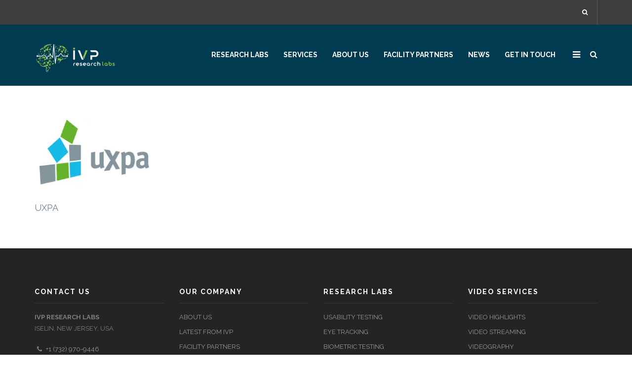

--- FILE ---
content_type: text/html; charset=UTF-8
request_url: https://ivpresearchlabs.com/about-us/uxpa_logo/
body_size: 17567
content:
<!DOCTYPE html>
<html lang="en-US">
<head><meta charset="UTF-8"><script>if(navigator.userAgent.match(/MSIE|Internet Explorer/i)||navigator.userAgent.match(/Trident\/7\..*?rv:11/i)){var href=document.location.href;if(!href.match(/[?&]nowprocket/)){if(href.indexOf("?")==-1){if(href.indexOf("#")==-1){document.location.href=href+"?nowprocket=1"}else{document.location.href=href.replace("#","?nowprocket=1#")}}else{if(href.indexOf("#")==-1){document.location.href=href+"&nowprocket=1"}else{document.location.href=href.replace("#","&nowprocket=1#")}}}}</script><script>(()=>{class RocketLazyLoadScripts{constructor(){this.v="2.0.4",this.userEvents=["keydown","keyup","mousedown","mouseup","mousemove","mouseover","mouseout","touchmove","touchstart","touchend","touchcancel","wheel","click","dblclick","input"],this.attributeEvents=["onblur","onclick","oncontextmenu","ondblclick","onfocus","onmousedown","onmouseenter","onmouseleave","onmousemove","onmouseout","onmouseover","onmouseup","onmousewheel","onscroll","onsubmit"]}async t(){this.i(),this.o(),/iP(ad|hone)/.test(navigator.userAgent)&&this.h(),this.u(),this.l(this),this.m(),this.k(this),this.p(this),this._(),await Promise.all([this.R(),this.L()]),this.lastBreath=Date.now(),this.S(this),this.P(),this.D(),this.O(),this.M(),await this.C(this.delayedScripts.normal),await this.C(this.delayedScripts.defer),await this.C(this.delayedScripts.async),await this.T(),await this.F(),await this.j(),await this.A(),window.dispatchEvent(new Event("rocket-allScriptsLoaded")),this.everythingLoaded=!0,this.lastTouchEnd&&await new Promise(t=>setTimeout(t,500-Date.now()+this.lastTouchEnd)),this.I(),this.H(),this.U(),this.W()}i(){this.CSPIssue=sessionStorage.getItem("rocketCSPIssue"),document.addEventListener("securitypolicyviolation",t=>{this.CSPIssue||"script-src-elem"!==t.violatedDirective||"data"!==t.blockedURI||(this.CSPIssue=!0,sessionStorage.setItem("rocketCSPIssue",!0))},{isRocket:!0})}o(){window.addEventListener("pageshow",t=>{this.persisted=t.persisted,this.realWindowLoadedFired=!0},{isRocket:!0}),window.addEventListener("pagehide",()=>{this.onFirstUserAction=null},{isRocket:!0})}h(){let t;function e(e){t=e}window.addEventListener("touchstart",e,{isRocket:!0}),window.addEventListener("touchend",function i(o){o.changedTouches[0]&&t.changedTouches[0]&&Math.abs(o.changedTouches[0].pageX-t.changedTouches[0].pageX)<10&&Math.abs(o.changedTouches[0].pageY-t.changedTouches[0].pageY)<10&&o.timeStamp-t.timeStamp<200&&(window.removeEventListener("touchstart",e,{isRocket:!0}),window.removeEventListener("touchend",i,{isRocket:!0}),"INPUT"===o.target.tagName&&"text"===o.target.type||(o.target.dispatchEvent(new TouchEvent("touchend",{target:o.target,bubbles:!0})),o.target.dispatchEvent(new MouseEvent("mouseover",{target:o.target,bubbles:!0})),o.target.dispatchEvent(new PointerEvent("click",{target:o.target,bubbles:!0,cancelable:!0,detail:1,clientX:o.changedTouches[0].clientX,clientY:o.changedTouches[0].clientY})),event.preventDefault()))},{isRocket:!0})}q(t){this.userActionTriggered||("mousemove"!==t.type||this.firstMousemoveIgnored?"keyup"===t.type||"mouseover"===t.type||"mouseout"===t.type||(this.userActionTriggered=!0,this.onFirstUserAction&&this.onFirstUserAction()):this.firstMousemoveIgnored=!0),"click"===t.type&&t.preventDefault(),t.stopPropagation(),t.stopImmediatePropagation(),"touchstart"===this.lastEvent&&"touchend"===t.type&&(this.lastTouchEnd=Date.now()),"click"===t.type&&(this.lastTouchEnd=0),this.lastEvent=t.type,t.composedPath&&t.composedPath()[0].getRootNode()instanceof ShadowRoot&&(t.rocketTarget=t.composedPath()[0]),this.savedUserEvents.push(t)}u(){this.savedUserEvents=[],this.userEventHandler=this.q.bind(this),this.userEvents.forEach(t=>window.addEventListener(t,this.userEventHandler,{passive:!1,isRocket:!0})),document.addEventListener("visibilitychange",this.userEventHandler,{isRocket:!0})}U(){this.userEvents.forEach(t=>window.removeEventListener(t,this.userEventHandler,{passive:!1,isRocket:!0})),document.removeEventListener("visibilitychange",this.userEventHandler,{isRocket:!0}),this.savedUserEvents.forEach(t=>{(t.rocketTarget||t.target).dispatchEvent(new window[t.constructor.name](t.type,t))})}m(){const t="return false",e=Array.from(this.attributeEvents,t=>"data-rocket-"+t),i="["+this.attributeEvents.join("],[")+"]",o="[data-rocket-"+this.attributeEvents.join("],[data-rocket-")+"]",s=(e,i,o)=>{o&&o!==t&&(e.setAttribute("data-rocket-"+i,o),e["rocket"+i]=new Function("event",o),e.setAttribute(i,t))};new MutationObserver(t=>{for(const n of t)"attributes"===n.type&&(n.attributeName.startsWith("data-rocket-")||this.everythingLoaded?n.attributeName.startsWith("data-rocket-")&&this.everythingLoaded&&this.N(n.target,n.attributeName.substring(12)):s(n.target,n.attributeName,n.target.getAttribute(n.attributeName))),"childList"===n.type&&n.addedNodes.forEach(t=>{if(t.nodeType===Node.ELEMENT_NODE)if(this.everythingLoaded)for(const i of[t,...t.querySelectorAll(o)])for(const t of i.getAttributeNames())e.includes(t)&&this.N(i,t.substring(12));else for(const e of[t,...t.querySelectorAll(i)])for(const t of e.getAttributeNames())this.attributeEvents.includes(t)&&s(e,t,e.getAttribute(t))})}).observe(document,{subtree:!0,childList:!0,attributeFilter:[...this.attributeEvents,...e]})}I(){this.attributeEvents.forEach(t=>{document.querySelectorAll("[data-rocket-"+t+"]").forEach(e=>{this.N(e,t)})})}N(t,e){const i=t.getAttribute("data-rocket-"+e);i&&(t.setAttribute(e,i),t.removeAttribute("data-rocket-"+e))}k(t){Object.defineProperty(HTMLElement.prototype,"onclick",{get(){return this.rocketonclick||null},set(e){this.rocketonclick=e,this.setAttribute(t.everythingLoaded?"onclick":"data-rocket-onclick","this.rocketonclick(event)")}})}S(t){function e(e,i){let o=e[i];e[i]=null,Object.defineProperty(e,i,{get:()=>o,set(s){t.everythingLoaded?o=s:e["rocket"+i]=o=s}})}e(document,"onreadystatechange"),e(window,"onload"),e(window,"onpageshow");try{Object.defineProperty(document,"readyState",{get:()=>t.rocketReadyState,set(e){t.rocketReadyState=e},configurable:!0}),document.readyState="loading"}catch(t){console.log("WPRocket DJE readyState conflict, bypassing")}}l(t){this.originalAddEventListener=EventTarget.prototype.addEventListener,this.originalRemoveEventListener=EventTarget.prototype.removeEventListener,this.savedEventListeners=[],EventTarget.prototype.addEventListener=function(e,i,o){o&&o.isRocket||!t.B(e,this)&&!t.userEvents.includes(e)||t.B(e,this)&&!t.userActionTriggered||e.startsWith("rocket-")||t.everythingLoaded?t.originalAddEventListener.call(this,e,i,o):(t.savedEventListeners.push({target:this,remove:!1,type:e,func:i,options:o}),"mouseenter"!==e&&"mouseleave"!==e||t.originalAddEventListener.call(this,e,t.savedUserEvents.push,o))},EventTarget.prototype.removeEventListener=function(e,i,o){o&&o.isRocket||!t.B(e,this)&&!t.userEvents.includes(e)||t.B(e,this)&&!t.userActionTriggered||e.startsWith("rocket-")||t.everythingLoaded?t.originalRemoveEventListener.call(this,e,i,o):t.savedEventListeners.push({target:this,remove:!0,type:e,func:i,options:o})}}J(t,e){this.savedEventListeners=this.savedEventListeners.filter(i=>{let o=i.type,s=i.target||window;return e!==o||t!==s||(this.B(o,s)&&(i.type="rocket-"+o),this.$(i),!1)})}H(){EventTarget.prototype.addEventListener=this.originalAddEventListener,EventTarget.prototype.removeEventListener=this.originalRemoveEventListener,this.savedEventListeners.forEach(t=>this.$(t))}$(t){t.remove?this.originalRemoveEventListener.call(t.target,t.type,t.func,t.options):this.originalAddEventListener.call(t.target,t.type,t.func,t.options)}p(t){let e;function i(e){return t.everythingLoaded?e:e.split(" ").map(t=>"load"===t||t.startsWith("load.")?"rocket-jquery-load":t).join(" ")}function o(o){function s(e){const s=o.fn[e];o.fn[e]=o.fn.init.prototype[e]=function(){return this[0]===window&&t.userActionTriggered&&("string"==typeof arguments[0]||arguments[0]instanceof String?arguments[0]=i(arguments[0]):"object"==typeof arguments[0]&&Object.keys(arguments[0]).forEach(t=>{const e=arguments[0][t];delete arguments[0][t],arguments[0][i(t)]=e})),s.apply(this,arguments),this}}if(o&&o.fn&&!t.allJQueries.includes(o)){const e={DOMContentLoaded:[],"rocket-DOMContentLoaded":[]};for(const t in e)document.addEventListener(t,()=>{e[t].forEach(t=>t())},{isRocket:!0});o.fn.ready=o.fn.init.prototype.ready=function(i){function s(){parseInt(o.fn.jquery)>2?setTimeout(()=>i.bind(document)(o)):i.bind(document)(o)}return"function"==typeof i&&(t.realDomReadyFired?!t.userActionTriggered||t.fauxDomReadyFired?s():e["rocket-DOMContentLoaded"].push(s):e.DOMContentLoaded.push(s)),o([])},s("on"),s("one"),s("off"),t.allJQueries.push(o)}e=o}t.allJQueries=[],o(window.jQuery),Object.defineProperty(window,"jQuery",{get:()=>e,set(t){o(t)}})}P(){const t=new Map;document.write=document.writeln=function(e){const i=document.currentScript,o=document.createRange(),s=i.parentElement;let n=t.get(i);void 0===n&&(n=i.nextSibling,t.set(i,n));const c=document.createDocumentFragment();o.setStart(c,0),c.appendChild(o.createContextualFragment(e)),s.insertBefore(c,n)}}async R(){return new Promise(t=>{this.userActionTriggered?t():this.onFirstUserAction=t})}async L(){return new Promise(t=>{document.addEventListener("DOMContentLoaded",()=>{this.realDomReadyFired=!0,t()},{isRocket:!0})})}async j(){return this.realWindowLoadedFired?Promise.resolve():new Promise(t=>{window.addEventListener("load",t,{isRocket:!0})})}M(){this.pendingScripts=[];this.scriptsMutationObserver=new MutationObserver(t=>{for(const e of t)e.addedNodes.forEach(t=>{"SCRIPT"!==t.tagName||t.noModule||t.isWPRocket||this.pendingScripts.push({script:t,promise:new Promise(e=>{const i=()=>{const i=this.pendingScripts.findIndex(e=>e.script===t);i>=0&&this.pendingScripts.splice(i,1),e()};t.addEventListener("load",i,{isRocket:!0}),t.addEventListener("error",i,{isRocket:!0}),setTimeout(i,1e3)})})})}),this.scriptsMutationObserver.observe(document,{childList:!0,subtree:!0})}async F(){await this.X(),this.pendingScripts.length?(await this.pendingScripts[0].promise,await this.F()):this.scriptsMutationObserver.disconnect()}D(){this.delayedScripts={normal:[],async:[],defer:[]},document.querySelectorAll("script[type$=rocketlazyloadscript]").forEach(t=>{t.hasAttribute("data-rocket-src")?t.hasAttribute("async")&&!1!==t.async?this.delayedScripts.async.push(t):t.hasAttribute("defer")&&!1!==t.defer||"module"===t.getAttribute("data-rocket-type")?this.delayedScripts.defer.push(t):this.delayedScripts.normal.push(t):this.delayedScripts.normal.push(t)})}async _(){await this.L();let t=[];document.querySelectorAll("script[type$=rocketlazyloadscript][data-rocket-src]").forEach(e=>{let i=e.getAttribute("data-rocket-src");if(i&&!i.startsWith("data:")){i.startsWith("//")&&(i=location.protocol+i);try{const o=new URL(i).origin;o!==location.origin&&t.push({src:o,crossOrigin:e.crossOrigin||"module"===e.getAttribute("data-rocket-type")})}catch(t){}}}),t=[...new Map(t.map(t=>[JSON.stringify(t),t])).values()],this.Y(t,"preconnect")}async G(t){if(await this.K(),!0!==t.noModule||!("noModule"in HTMLScriptElement.prototype))return new Promise(e=>{let i;function o(){(i||t).setAttribute("data-rocket-status","executed"),e()}try{if(navigator.userAgent.includes("Firefox/")||""===navigator.vendor||this.CSPIssue)i=document.createElement("script"),[...t.attributes].forEach(t=>{let e=t.nodeName;"type"!==e&&("data-rocket-type"===e&&(e="type"),"data-rocket-src"===e&&(e="src"),i.setAttribute(e,t.nodeValue))}),t.text&&(i.text=t.text),t.nonce&&(i.nonce=t.nonce),i.hasAttribute("src")?(i.addEventListener("load",o,{isRocket:!0}),i.addEventListener("error",()=>{i.setAttribute("data-rocket-status","failed-network"),e()},{isRocket:!0}),setTimeout(()=>{i.isConnected||e()},1)):(i.text=t.text,o()),i.isWPRocket=!0,t.parentNode.replaceChild(i,t);else{const i=t.getAttribute("data-rocket-type"),s=t.getAttribute("data-rocket-src");i?(t.type=i,t.removeAttribute("data-rocket-type")):t.removeAttribute("type"),t.addEventListener("load",o,{isRocket:!0}),t.addEventListener("error",i=>{this.CSPIssue&&i.target.src.startsWith("data:")?(console.log("WPRocket: CSP fallback activated"),t.removeAttribute("src"),this.G(t).then(e)):(t.setAttribute("data-rocket-status","failed-network"),e())},{isRocket:!0}),s?(t.fetchPriority="high",t.removeAttribute("data-rocket-src"),t.src=s):t.src="data:text/javascript;base64,"+window.btoa(unescape(encodeURIComponent(t.text)))}}catch(i){t.setAttribute("data-rocket-status","failed-transform"),e()}});t.setAttribute("data-rocket-status","skipped")}async C(t){const e=t.shift();return e?(e.isConnected&&await this.G(e),this.C(t)):Promise.resolve()}O(){this.Y([...this.delayedScripts.normal,...this.delayedScripts.defer,...this.delayedScripts.async],"preload")}Y(t,e){this.trash=this.trash||[];let i=!0;var o=document.createDocumentFragment();t.forEach(t=>{const s=t.getAttribute&&t.getAttribute("data-rocket-src")||t.src;if(s&&!s.startsWith("data:")){const n=document.createElement("link");n.href=s,n.rel=e,"preconnect"!==e&&(n.as="script",n.fetchPriority=i?"high":"low"),t.getAttribute&&"module"===t.getAttribute("data-rocket-type")&&(n.crossOrigin=!0),t.crossOrigin&&(n.crossOrigin=t.crossOrigin),t.integrity&&(n.integrity=t.integrity),t.nonce&&(n.nonce=t.nonce),o.appendChild(n),this.trash.push(n),i=!1}}),document.head.appendChild(o)}W(){this.trash.forEach(t=>t.remove())}async T(){try{document.readyState="interactive"}catch(t){}this.fauxDomReadyFired=!0;try{await this.K(),this.J(document,"readystatechange"),document.dispatchEvent(new Event("rocket-readystatechange")),await this.K(),document.rocketonreadystatechange&&document.rocketonreadystatechange(),await this.K(),this.J(document,"DOMContentLoaded"),document.dispatchEvent(new Event("rocket-DOMContentLoaded")),await this.K(),this.J(window,"DOMContentLoaded"),window.dispatchEvent(new Event("rocket-DOMContentLoaded"))}catch(t){console.error(t)}}async A(){try{document.readyState="complete"}catch(t){}try{await this.K(),this.J(document,"readystatechange"),document.dispatchEvent(new Event("rocket-readystatechange")),await this.K(),document.rocketonreadystatechange&&document.rocketonreadystatechange(),await this.K(),this.J(window,"load"),window.dispatchEvent(new Event("rocket-load")),await this.K(),window.rocketonload&&window.rocketonload(),await this.K(),this.allJQueries.forEach(t=>t(window).trigger("rocket-jquery-load")),await this.K(),this.J(window,"pageshow");const t=new Event("rocket-pageshow");t.persisted=this.persisted,window.dispatchEvent(t),await this.K(),window.rocketonpageshow&&window.rocketonpageshow({persisted:this.persisted})}catch(t){console.error(t)}}async K(){Date.now()-this.lastBreath>45&&(await this.X(),this.lastBreath=Date.now())}async X(){return document.hidden?new Promise(t=>setTimeout(t)):new Promise(t=>requestAnimationFrame(t))}B(t,e){return e===document&&"readystatechange"===t||(e===document&&"DOMContentLoaded"===t||(e===window&&"DOMContentLoaded"===t||(e===window&&"load"===t||e===window&&"pageshow"===t)))}static run(){(new RocketLazyLoadScripts).t()}}RocketLazyLoadScripts.run()})();</script>

<meta name="viewport" content="width=device-width, initial-scale=1">
<title>uxpa_logo - IVP Research Labs</title>
<link data-rocket-preload as="style" href="https://fonts.googleapis.com/css?family=Open%20Sans%3A400%2C600%2C300%2C700%7CMontserrat%3A400%2C700%7CRaleway%3A300%2C400%2C700%7CLato%3A300%2C400%2C700&#038;display=swap" rel="preload">
<link href="https://fonts.googleapis.com/css?family=Open%20Sans%3A400%2C600%2C300%2C700%7CMontserrat%3A400%2C700%7CRaleway%3A300%2C400%2C700%7CLato%3A300%2C400%2C700&#038;display=swap" media="print" onload="this.media=&#039;all&#039;" rel="stylesheet">
<noscript><link rel="stylesheet" href="https://fonts.googleapis.com/css?family=Open%20Sans%3A400%2C600%2C300%2C700%7CMontserrat%3A400%2C700%7CRaleway%3A300%2C400%2C700%7CLato%3A300%2C400%2C700&#038;display=swap"></noscript>
<link rel="profile" href="http://gmpg.org/xfn/11">
<link rel="pingback" href="https://ivpresearchlabs.com/xmlrpc.php">

<meta name='robots' content='index, follow, max-image-preview:large, max-snippet:-1, max-video-preview:-1' />
	<style>img:is([sizes="auto" i], [sizes^="auto," i]) { contain-intrinsic-size: 3000px 1500px }</style>
	
	<!-- This site is optimized with the Yoast SEO plugin v26.1.1 - https://yoast.com/wordpress/plugins/seo/ -->
	<link rel="canonical" href="https://ivpresearchlabs.com/about-us/uxpa_logo/" />
	<meta property="og:locale" content="en_US" />
	<meta property="og:type" content="article" />
	<meta property="og:title" content="uxpa_logo - IVP Research Labs" />
	<meta property="og:description" content="UXPA" />
	<meta property="og:url" content="https://ivpresearchlabs.com/about-us/uxpa_logo/" />
	<meta property="og:site_name" content="IVP Research Labs" />
	<meta property="article:modified_time" content="2015-12-10T13:11:33+00:00" />
	<meta property="og:image" content="https://ivpresearchlabs.com/about-us/uxpa_logo" />
	<meta property="og:image:width" content="250" />
	<meta property="og:image:height" content="150" />
	<meta property="og:image:type" content="image/png" />
	<meta name="twitter:card" content="summary_large_image" />
	<meta name="twitter:site" content="@IVPResearchLabs" />
	<script type="application/ld+json" class="yoast-schema-graph">{"@context":"https://schema.org","@graph":[{"@type":"WebPage","@id":"https://ivpresearchlabs.com/about-us/uxpa_logo/","url":"https://ivpresearchlabs.com/about-us/uxpa_logo/","name":"uxpa_logo - IVP Research Labs","isPartOf":{"@id":"https://ivpresearchlabs.com/#website"},"primaryImageOfPage":{"@id":"https://ivpresearchlabs.com/about-us/uxpa_logo/#primaryimage"},"image":{"@id":"https://ivpresearchlabs.com/about-us/uxpa_logo/#primaryimage"},"thumbnailUrl":"https://ivpresearchlabs.com/wp-content/uploads/2015/09/uxpa_logo.png","datePublished":"2015-12-08T14:41:41+00:00","dateModified":"2015-12-10T13:11:33+00:00","breadcrumb":{"@id":"https://ivpresearchlabs.com/about-us/uxpa_logo/#breadcrumb"},"inLanguage":"en-US","potentialAction":[{"@type":"ReadAction","target":["https://ivpresearchlabs.com/about-us/uxpa_logo/"]}]},{"@type":"ImageObject","inLanguage":"en-US","@id":"https://ivpresearchlabs.com/about-us/uxpa_logo/#primaryimage","url":"https://ivpresearchlabs.com/wp-content/uploads/2015/09/uxpa_logo.png","contentUrl":"https://ivpresearchlabs.com/wp-content/uploads/2015/09/uxpa_logo.png","width":250,"height":150,"caption":"UXPA logo"},{"@type":"BreadcrumbList","@id":"https://ivpresearchlabs.com/about-us/uxpa_logo/#breadcrumb","itemListElement":[{"@type":"ListItem","position":1,"name":"ABOUT US","item":"https://ivpresearchlabs.com/about-us/"},{"@type":"ListItem","position":2,"name":"uxpa_logo"}]},{"@type":"WebSite","@id":"https://ivpresearchlabs.com/#website","url":"https://ivpresearchlabs.com/","name":"IVP Research Labs","description":"Innovative Technology Solutions for the Market Research Industry","publisher":{"@id":"https://ivpresearchlabs.com/#organization"},"potentialAction":[{"@type":"SearchAction","target":{"@type":"EntryPoint","urlTemplate":"https://ivpresearchlabs.com/?s={search_term_string}"},"query-input":{"@type":"PropertyValueSpecification","valueRequired":true,"valueName":"search_term_string"}}],"inLanguage":"en-US"},{"@type":"Organization","@id":"https://ivpresearchlabs.com/#organization","name":"IVP Research Labs","url":"https://ivpresearchlabs.com/","logo":{"@type":"ImageObject","inLanguage":"en-US","@id":"https://ivpresearchlabs.com/#/schema/logo/image/","url":"https://ivpresearchlabs.com/wp-content/uploads/2024/08/IVP-logo-white.png","contentUrl":"https://ivpresearchlabs.com/wp-content/uploads/2024/08/IVP-logo-white.png","width":800,"height":310,"caption":"IVP Research Labs"},"image":{"@id":"https://ivpresearchlabs.com/#/schema/logo/image/"},"sameAs":["https://x.com/IVPResearchLabs","https://www.linkedin.com/company/interactive-video-productions-llc"]}]}</script>
	<!-- / Yoast SEO plugin. -->


<link rel='dns-prefetch' href='//fonts.googleapis.com' />
<link href='https://fonts.gstatic.com' crossorigin rel='preconnect' />
<link rel="alternate" type="application/rss+xml" title="IVP Research Labs &raquo; Feed" href="https://ivpresearchlabs.com/feed/" />
<link rel="alternate" type="application/rss+xml" title="IVP Research Labs &raquo; Comments Feed" href="https://ivpresearchlabs.com/comments/feed/" />
	
<style id='wp-emoji-styles-inline-css' type='text/css'>

	img.wp-smiley, img.emoji {
		display: inline !important;
		border: none !important;
		box-shadow: none !important;
		height: 1em !important;
		width: 1em !important;
		margin: 0 0.07em !important;
		vertical-align: -0.1em !important;
		background: none !important;
		padding: 0 !important;
	}
</style>
<link rel='stylesheet' id='wp-block-library-css' href='https://ivpresearchlabs.com/wp-includes/css/dist/block-library/style.min.css?ver=6.8.3' type='text/css' media='all' />
<style id='classic-theme-styles-inline-css' type='text/css'>
/*! This file is auto-generated */
.wp-block-button__link{color:#fff;background-color:#32373c;border-radius:9999px;box-shadow:none;text-decoration:none;padding:calc(.667em + 2px) calc(1.333em + 2px);font-size:1.125em}.wp-block-file__button{background:#32373c;color:#fff;text-decoration:none}
</style>
<style id='global-styles-inline-css' type='text/css'>
:root{--wp--preset--aspect-ratio--square: 1;--wp--preset--aspect-ratio--4-3: 4/3;--wp--preset--aspect-ratio--3-4: 3/4;--wp--preset--aspect-ratio--3-2: 3/2;--wp--preset--aspect-ratio--2-3: 2/3;--wp--preset--aspect-ratio--16-9: 16/9;--wp--preset--aspect-ratio--9-16: 9/16;--wp--preset--color--black: #000000;--wp--preset--color--cyan-bluish-gray: #abb8c3;--wp--preset--color--white: #ffffff;--wp--preset--color--pale-pink: #f78da7;--wp--preset--color--vivid-red: #cf2e2e;--wp--preset--color--luminous-vivid-orange: #ff6900;--wp--preset--color--luminous-vivid-amber: #fcb900;--wp--preset--color--light-green-cyan: #7bdcb5;--wp--preset--color--vivid-green-cyan: #00d084;--wp--preset--color--pale-cyan-blue: #8ed1fc;--wp--preset--color--vivid-cyan-blue: #0693e3;--wp--preset--color--vivid-purple: #9b51e0;--wp--preset--gradient--vivid-cyan-blue-to-vivid-purple: linear-gradient(135deg,rgba(6,147,227,1) 0%,rgb(155,81,224) 100%);--wp--preset--gradient--light-green-cyan-to-vivid-green-cyan: linear-gradient(135deg,rgb(122,220,180) 0%,rgb(0,208,130) 100%);--wp--preset--gradient--luminous-vivid-amber-to-luminous-vivid-orange: linear-gradient(135deg,rgba(252,185,0,1) 0%,rgba(255,105,0,1) 100%);--wp--preset--gradient--luminous-vivid-orange-to-vivid-red: linear-gradient(135deg,rgba(255,105,0,1) 0%,rgb(207,46,46) 100%);--wp--preset--gradient--very-light-gray-to-cyan-bluish-gray: linear-gradient(135deg,rgb(238,238,238) 0%,rgb(169,184,195) 100%);--wp--preset--gradient--cool-to-warm-spectrum: linear-gradient(135deg,rgb(74,234,220) 0%,rgb(151,120,209) 20%,rgb(207,42,186) 40%,rgb(238,44,130) 60%,rgb(251,105,98) 80%,rgb(254,248,76) 100%);--wp--preset--gradient--blush-light-purple: linear-gradient(135deg,rgb(255,206,236) 0%,rgb(152,150,240) 100%);--wp--preset--gradient--blush-bordeaux: linear-gradient(135deg,rgb(254,205,165) 0%,rgb(254,45,45) 50%,rgb(107,0,62) 100%);--wp--preset--gradient--luminous-dusk: linear-gradient(135deg,rgb(255,203,112) 0%,rgb(199,81,192) 50%,rgb(65,88,208) 100%);--wp--preset--gradient--pale-ocean: linear-gradient(135deg,rgb(255,245,203) 0%,rgb(182,227,212) 50%,rgb(51,167,181) 100%);--wp--preset--gradient--electric-grass: linear-gradient(135deg,rgb(202,248,128) 0%,rgb(113,206,126) 100%);--wp--preset--gradient--midnight: linear-gradient(135deg,rgb(2,3,129) 0%,rgb(40,116,252) 100%);--wp--preset--font-size--small: 13px;--wp--preset--font-size--medium: 20px;--wp--preset--font-size--large: 36px;--wp--preset--font-size--x-large: 42px;--wp--preset--spacing--20: 0.44rem;--wp--preset--spacing--30: 0.67rem;--wp--preset--spacing--40: 1rem;--wp--preset--spacing--50: 1.5rem;--wp--preset--spacing--60: 2.25rem;--wp--preset--spacing--70: 3.38rem;--wp--preset--spacing--80: 5.06rem;--wp--preset--shadow--natural: 6px 6px 9px rgba(0, 0, 0, 0.2);--wp--preset--shadow--deep: 12px 12px 50px rgba(0, 0, 0, 0.4);--wp--preset--shadow--sharp: 6px 6px 0px rgba(0, 0, 0, 0.2);--wp--preset--shadow--outlined: 6px 6px 0px -3px rgba(255, 255, 255, 1), 6px 6px rgba(0, 0, 0, 1);--wp--preset--shadow--crisp: 6px 6px 0px rgba(0, 0, 0, 1);}:where(.is-layout-flex){gap: 0.5em;}:where(.is-layout-grid){gap: 0.5em;}body .is-layout-flex{display: flex;}.is-layout-flex{flex-wrap: wrap;align-items: center;}.is-layout-flex > :is(*, div){margin: 0;}body .is-layout-grid{display: grid;}.is-layout-grid > :is(*, div){margin: 0;}:where(.wp-block-columns.is-layout-flex){gap: 2em;}:where(.wp-block-columns.is-layout-grid){gap: 2em;}:where(.wp-block-post-template.is-layout-flex){gap: 1.25em;}:where(.wp-block-post-template.is-layout-grid){gap: 1.25em;}.has-black-color{color: var(--wp--preset--color--black) !important;}.has-cyan-bluish-gray-color{color: var(--wp--preset--color--cyan-bluish-gray) !important;}.has-white-color{color: var(--wp--preset--color--white) !important;}.has-pale-pink-color{color: var(--wp--preset--color--pale-pink) !important;}.has-vivid-red-color{color: var(--wp--preset--color--vivid-red) !important;}.has-luminous-vivid-orange-color{color: var(--wp--preset--color--luminous-vivid-orange) !important;}.has-luminous-vivid-amber-color{color: var(--wp--preset--color--luminous-vivid-amber) !important;}.has-light-green-cyan-color{color: var(--wp--preset--color--light-green-cyan) !important;}.has-vivid-green-cyan-color{color: var(--wp--preset--color--vivid-green-cyan) !important;}.has-pale-cyan-blue-color{color: var(--wp--preset--color--pale-cyan-blue) !important;}.has-vivid-cyan-blue-color{color: var(--wp--preset--color--vivid-cyan-blue) !important;}.has-vivid-purple-color{color: var(--wp--preset--color--vivid-purple) !important;}.has-black-background-color{background-color: var(--wp--preset--color--black) !important;}.has-cyan-bluish-gray-background-color{background-color: var(--wp--preset--color--cyan-bluish-gray) !important;}.has-white-background-color{background-color: var(--wp--preset--color--white) !important;}.has-pale-pink-background-color{background-color: var(--wp--preset--color--pale-pink) !important;}.has-vivid-red-background-color{background-color: var(--wp--preset--color--vivid-red) !important;}.has-luminous-vivid-orange-background-color{background-color: var(--wp--preset--color--luminous-vivid-orange) !important;}.has-luminous-vivid-amber-background-color{background-color: var(--wp--preset--color--luminous-vivid-amber) !important;}.has-light-green-cyan-background-color{background-color: var(--wp--preset--color--light-green-cyan) !important;}.has-vivid-green-cyan-background-color{background-color: var(--wp--preset--color--vivid-green-cyan) !important;}.has-pale-cyan-blue-background-color{background-color: var(--wp--preset--color--pale-cyan-blue) !important;}.has-vivid-cyan-blue-background-color{background-color: var(--wp--preset--color--vivid-cyan-blue) !important;}.has-vivid-purple-background-color{background-color: var(--wp--preset--color--vivid-purple) !important;}.has-black-border-color{border-color: var(--wp--preset--color--black) !important;}.has-cyan-bluish-gray-border-color{border-color: var(--wp--preset--color--cyan-bluish-gray) !important;}.has-white-border-color{border-color: var(--wp--preset--color--white) !important;}.has-pale-pink-border-color{border-color: var(--wp--preset--color--pale-pink) !important;}.has-vivid-red-border-color{border-color: var(--wp--preset--color--vivid-red) !important;}.has-luminous-vivid-orange-border-color{border-color: var(--wp--preset--color--luminous-vivid-orange) !important;}.has-luminous-vivid-amber-border-color{border-color: var(--wp--preset--color--luminous-vivid-amber) !important;}.has-light-green-cyan-border-color{border-color: var(--wp--preset--color--light-green-cyan) !important;}.has-vivid-green-cyan-border-color{border-color: var(--wp--preset--color--vivid-green-cyan) !important;}.has-pale-cyan-blue-border-color{border-color: var(--wp--preset--color--pale-cyan-blue) !important;}.has-vivid-cyan-blue-border-color{border-color: var(--wp--preset--color--vivid-cyan-blue) !important;}.has-vivid-purple-border-color{border-color: var(--wp--preset--color--vivid-purple) !important;}.has-vivid-cyan-blue-to-vivid-purple-gradient-background{background: var(--wp--preset--gradient--vivid-cyan-blue-to-vivid-purple) !important;}.has-light-green-cyan-to-vivid-green-cyan-gradient-background{background: var(--wp--preset--gradient--light-green-cyan-to-vivid-green-cyan) !important;}.has-luminous-vivid-amber-to-luminous-vivid-orange-gradient-background{background: var(--wp--preset--gradient--luminous-vivid-amber-to-luminous-vivid-orange) !important;}.has-luminous-vivid-orange-to-vivid-red-gradient-background{background: var(--wp--preset--gradient--luminous-vivid-orange-to-vivid-red) !important;}.has-very-light-gray-to-cyan-bluish-gray-gradient-background{background: var(--wp--preset--gradient--very-light-gray-to-cyan-bluish-gray) !important;}.has-cool-to-warm-spectrum-gradient-background{background: var(--wp--preset--gradient--cool-to-warm-spectrum) !important;}.has-blush-light-purple-gradient-background{background: var(--wp--preset--gradient--blush-light-purple) !important;}.has-blush-bordeaux-gradient-background{background: var(--wp--preset--gradient--blush-bordeaux) !important;}.has-luminous-dusk-gradient-background{background: var(--wp--preset--gradient--luminous-dusk) !important;}.has-pale-ocean-gradient-background{background: var(--wp--preset--gradient--pale-ocean) !important;}.has-electric-grass-gradient-background{background: var(--wp--preset--gradient--electric-grass) !important;}.has-midnight-gradient-background{background: var(--wp--preset--gradient--midnight) !important;}.has-small-font-size{font-size: var(--wp--preset--font-size--small) !important;}.has-medium-font-size{font-size: var(--wp--preset--font-size--medium) !important;}.has-large-font-size{font-size: var(--wp--preset--font-size--large) !important;}.has-x-large-font-size{font-size: var(--wp--preset--font-size--x-large) !important;}
:where(.wp-block-post-template.is-layout-flex){gap: 1.25em;}:where(.wp-block-post-template.is-layout-grid){gap: 1.25em;}
:where(.wp-block-columns.is-layout-flex){gap: 2em;}:where(.wp-block-columns.is-layout-grid){gap: 2em;}
:root :where(.wp-block-pullquote){font-size: 1.5em;line-height: 1.6;}
</style>
<link data-minify="1" rel='stylesheet' id='parent-style-css' href='https://ivpresearchlabs.com/wp-content/cache/min/1/wp-content/themes/copro/style.css?ver=1751899331' type='text/css' media='all' />
<link rel='stylesheet' id='magnific-popup-css' href='https://ivpresearchlabs.com/wp-content/plugins/elite-addons-vc/assets/libs/magnific-popup/magnific-popup.min.css?ver=0.9.9' type='text/css' media='all' />
<link data-minify="1" rel='stylesheet' id='ivan_wow-css' href='https://ivpresearchlabs.com/wp-content/cache/min/1/wp-content/plugins/elite-addons-vc/assets/animate.css?ver=1751899331' type='text/css' media='all' />




<link data-minify="1" rel='stylesheet' id='ivan-font-awesome-css' href='https://ivpresearchlabs.com/wp-content/cache/min/1/wp-content/themes/copro/css/libs/font-awesome-css/font-awesome.min.css?ver=1751899331' type='text/css' media='all' />
<link data-minify="1" rel='stylesheet' id='ivan-elegant-icons-css' href='https://ivpresearchlabs.com/wp-content/cache/min/1/wp-content/themes/copro/css/libs/elegant-icons/elegant-icons.min.css?ver=1751899331' type='text/css' media='all' />
<link data-minify="1" rel='stylesheet' id='ivan-theme-styles-css' href='https://ivpresearchlabs.com/wp-content/cache/background-css/1/ivpresearchlabs.com/wp-content/cache/min/1/wp-content/themes/copro/css/theme-styles.css?ver=1751899332&wpr_t=1763869705' type='text/css' media='all' />
<link data-minify="1" rel='stylesheet' id='ivan-theme-shortcodes-css' href='https://ivpresearchlabs.com/wp-content/cache/background-css/1/ivpresearchlabs.com/wp-content/cache/min/1/wp-content/themes/copro/css/theme-shortcodes.css?ver=1751899332&wpr_t=1763869705' type='text/css' media='all' />
<link data-minify="1" rel='stylesheet' id='ivan-default-style-css' href='https://ivpresearchlabs.com/wp-content/cache/background-css/1/ivpresearchlabs.com/wp-content/cache/min/1/wp-content/themes/copro_child/style.css?ver=1751899332&wpr_t=1763869705' type='text/css' media='all' />
<!--[if IE]>
<link rel='stylesheet' id='ie-ivan-theme-styles-css' href='https://ivpresearchlabs.com/wp-content/themes/copro/css/ie.css' type='text/css' media='all' />
<![endif]-->
<script type="rocketlazyloadscript" data-rocket-type="text/javascript" data-rocket-src="https://ivpresearchlabs.com/wp-includes/js/jquery/jquery.min.js?ver=3.7.1" id="jquery-core-js" data-rocket-defer defer></script>
<script type="rocketlazyloadscript" data-rocket-type="text/javascript" data-rocket-src="https://ivpresearchlabs.com/wp-includes/js/jquery/jquery-migrate.min.js?ver=3.4.1" id="jquery-migrate-js" data-rocket-defer defer></script>
<script type="rocketlazyloadscript" data-minify="1" data-rocket-type="text/javascript" data-rocket-src="https://ivpresearchlabs.com/wp-content/cache/min/1/wp-content/plugins/elite-addons-vc/assets/modernizr.js?ver=1751899332" id="modernizr-js" data-rocket-defer defer></script>
<script type="rocketlazyloadscript"></script><link rel="https://api.w.org/" href="https://ivpresearchlabs.com/wp-json/" /><link rel="alternate" title="JSON" type="application/json" href="https://ivpresearchlabs.com/wp-json/wp/v2/media/2431" /><link rel="EditURI" type="application/rsd+xml" title="RSD" href="https://ivpresearchlabs.com/xmlrpc.php?rsd" />
<link rel='shortlink' href='https://ivpresearchlabs.com/?p=2431' />
<link rel="alternate" title="oEmbed (JSON)" type="application/json+oembed" href="https://ivpresearchlabs.com/wp-json/oembed/1.0/embed?url=https%3A%2F%2Fivpresearchlabs.com%2Fabout-us%2Fuxpa_logo%2F" />
<link rel="alternate" title="oEmbed (XML)" type="text/xml+oembed" href="https://ivpresearchlabs.com/wp-json/oembed/1.0/embed?url=https%3A%2F%2Fivpresearchlabs.com%2Fabout-us%2Fuxpa_logo%2F&#038;format=xml" />
<meta name="generator" content="Redux 4.5.8" />	<!-- Google tag (gtag.js) -->
	<script type="rocketlazyloadscript" async data-rocket-src="https://www.googletagmanager.com/gtag/js?id=G-1N43LPGVMF"></script>
	<script type="rocketlazyloadscript">
	window.dataLayer = window.dataLayer || [];
	function gtag(){dataLayer.push(arguments);}
	gtag('js', new Date());

	gtag('config', 'G-1N43LPGVMF');
	</script>
    <meta name="generator" content="Powered by WPBakery Page Builder - drag and drop page builder for WordPress."/>
<link rel="icon" href="https://ivpresearchlabs.com/wp-content/uploads/2019/11/cropped-IVP-ResearchLabs_Icon_CMYK-e1573069074682-32x32.png" sizes="32x32" />
<link rel="icon" href="https://ivpresearchlabs.com/wp-content/uploads/2019/11/cropped-IVP-ResearchLabs_Icon_CMYK-e1573069074682-192x192.png" sizes="192x192" />
<link rel="apple-touch-icon" href="https://ivpresearchlabs.com/wp-content/uploads/2019/11/cropped-IVP-ResearchLabs_Icon_CMYK-e1573069074682-180x180.png" />
<meta name="msapplication-TileImage" content="https://ivpresearchlabs.com/wp-content/uploads/2019/11/cropped-IVP-ResearchLabs_Icon_CMYK-e1573069074682-270x270.png" />
		<style type="text/css" id="wp-custom-css">
			p  , ul li{font-size:18px !important; line-height:28px !important;}

.footer ul li , .footer .textwidget p{ font-size:13px !important; line-height:23px !important;}
.ivan-post-inner , .ivan-post-inner a , .vc_custom_1444141035420 , .wpcf7-form input { border-radius:20px !important;}

.ivan-post-inner a { margin-bottom:20px;}

.ivan-image-block-wrapper , .ivan-pricing-table-wrapper {border-radius:20px !important; overflow:hidden;}


.page-id-52  .ivan-post-inner a  { border-radius:0px !important; margin-bottom:0px !important;}




.ivp_hero_title { color:#99cc00 !important;}

h1 {font-weight:600 !important;}

.vc_box_border_grey img { border-radius:20px !important;}

.whitetxtarea p , .whitetxtarea strong , .whitetxtarea ul li , .whitetxtarea h4  , .whitetxtarea .icon-box-content{ color:#fff !important; font-size:18px !important;}

.wpcf7-submit{ background-color:#99cc00 !important; padding:10px 30px !important; color:#fff !important}

.ivan-mitigator-contact-page .ivan-custom-wrapper {
	margin-bottom: 0;
}
		</style>
		<style type="text/css"></style><style type="text/css"></style><style type="text/css"></style><style type="text/css">
</style>
	<noscript><style> .wpb_animate_when_almost_visible { opacity: 1; }</style></noscript><noscript><style id="rocket-lazyload-nojs-css">.rll-youtube-player, [data-lazy-src]{display:none !important;}</style></noscript><style id="wpr-lazyload-bg-container"></style><style id="wpr-lazyload-bg-exclusion"></style>
<noscript>
<style id="wpr-lazyload-bg-nostyle">select{--wpr-bg-979f7ee5-48bf-425b-b427-1d147085dac8: url('https://ivpresearchlabs.com/wp-content/themes/copro/images/select_ui.png');}.sf-icon-box[class*="sf-icon-box-boxed-"] .sf-icon-cont{--wpr-bg-bdf65f11-e213-4f65-b958-3f8446e26b80: url('https://ivpresearchlabs.com/wp-content/themes/copro/css/images/crease.svg');}.ivp_hero{--wpr-bg-12f0618d-e471-46a0-8496-248992897bec: url('https://ivpresearchlabs.com/wp-content/uploads/2015/11/Slider2.png');}</style>
</noscript>
<script type="application/javascript">const rocket_pairs = [{"selector":"select","style":"select{--wpr-bg-979f7ee5-48bf-425b-b427-1d147085dac8: url('https:\/\/ivpresearchlabs.com\/wp-content\/themes\/copro\/images\/select_ui.png');}","hash":"979f7ee5-48bf-425b-b427-1d147085dac8","url":"https:\/\/ivpresearchlabs.com\/wp-content\/themes\/copro\/images\/select_ui.png"},{"selector":".sf-icon-box[class*=\"sf-icon-box-boxed-\"] .sf-icon-cont","style":".sf-icon-box[class*=\"sf-icon-box-boxed-\"] .sf-icon-cont{--wpr-bg-bdf65f11-e213-4f65-b958-3f8446e26b80: url('https:\/\/ivpresearchlabs.com\/wp-content\/themes\/copro\/css\/images\/crease.svg');}","hash":"bdf65f11-e213-4f65-b958-3f8446e26b80","url":"https:\/\/ivpresearchlabs.com\/wp-content\/themes\/copro\/css\/images\/crease.svg"},{"selector":".ivp_hero","style":".ivp_hero{--wpr-bg-12f0618d-e471-46a0-8496-248992897bec: url('https:\/\/ivpresearchlabs.com\/wp-content\/uploads\/2015\/11\/Slider2.png');}","hash":"12f0618d-e471-46a0-8496-248992897bec","url":"https:\/\/ivpresearchlabs.com\/wp-content\/uploads\/2015\/11\/Slider2.png"}]; const rocket_excluded_pairs = [];</script><meta name="generator" content="WP Rocket 3.19.4" data-wpr-features="wpr_lazyload_css_bg_img wpr_delay_js wpr_defer_js wpr_minify_js wpr_lazyload_images wpr_minify_css wpr_preload_links wpr_desktop" /></head>



<body class="attachment wp-singular attachment-template-default attachmentid-2431 attachment-png wp-theme-copro wp-child-theme-copro_child header-style2-right-menu wide ivan-vc-enabled group-blog wpb-js-composer js-comp-ver-8.5 vc_responsive ivan-main-layout-normal">



	
<div data-rocket-location-hash="b394ada959fd73f8d6f84cf7fc269cfc" id="all-site-wrapper" class="hfeed site">

	<a href="#" id="back-top">
		<i class="fa fa-angle-up " style=""></i>
	</a>
		

<div data-rocket-location-hash="d28476e763a4be5d06f2047615cc9a7f" class="iv-layout top-header two-columns style-default">
	<div data-rocket-location-hash="40f22408a88335a0945fffe944caafc3" class="container">
		<div class="row">

			<div class="col-xs-6 col-sm-6 col-md-4 top-header-left-area">

				
				
				
												
			</div>
			
			<div class="col-xs-6 col-sm-6 col-md-8 top-header-right-area">

								
				
				
		<div class="iv-module live-search max-hover ">
			<div class="centered">
				<a href="#" class="trigger"><i class="fa fa-search"></i></a>
				<div class="inner-wrapper">
					<span class="form-close-btn thin"> ✕ </span>
					<span class="form-close-btn bold"><i class="fa fa-remove"></i></span>
					<div class="inner-form">
						<div data-rocket-location-hash="0841f15ebf099eeaba6f2c7f735d0671" class="container">
							<div class="row">
								<div class="col-md-12">
								 	<form method="get" action="https://ivpresearchlabs.com/">
								 		<label for="s">Type &amp; hit enter</label>
										<input type="search" name="s" id="s" placeholder="Type &amp; hit enter" />

										
										<a class="submit-form" href="#"><i class="fa fa-search"></i></a>
										<div class="clearfix"></div>
									</form>
								</div>
							</div>
						</div>
					</div>
				</div>
			</div>
		</div>

		
				
				
							</div>

		</div>					
	</div>
</div>
		

<div data-rocket-location-hash="bad8533cdce88dc9bb366753bc3a286c" class="iv-layout header style2-right-menu apply-height  header-fixed">
	<div data-rocket-location-hash="04b24f2a01e05ca636ff58e62299aa1e" class="container">
		<div class="row">

			<div class="col-xs-4 col-sm-2 col-md-2 col-lg-2 header-left-area">
				<a href="https://ivpresearchlabs.com/" class="logo" style=""><img class="sd-res logo-normal" src="data:image/svg+xml,%3Csvg%20xmlns='http://www.w3.org/2000/svg'%20viewBox='0%200%20800%20310'%3E%3C/svg%3E" width="800" height="310" alt="IVP Research Labs" data-lazy-src="https://ivpresearchlabs.com/wp-content/uploads/2024/08/IVP-logo-white.png" /><noscript><img class="sd-res logo-normal" src="https://ivpresearchlabs.com/wp-content/uploads/2024/08/IVP-logo-white.png" width="800" height="310" alt="IVP Research Labs" /></noscript></a>			</div>
			
			<div class="col-xs-8 col-sm-10 col-md-10 col-lg-10  header-right-area">

								
				
				
		<div class="iv-module live-search ">
			<div class="centered">
				<a href="#" class="trigger"><i class="fa fa-search"></i></a>
				<div class="inner-wrapper">
					<span class="form-close-btn thin"> ✕ </span>
					<span class="form-close-btn bold"><i class="fa fa-remove"></i></span>
					<div class="inner-form">
						<div data-rocket-location-hash="1ded919732da144e02a015d2156ecef5" class="container">
							<div class="row">
								<div class="col-md-12">
								 	<form method="get" action="https://ivpresearchlabs.com/">
								 		<label for="s">Type &amp; hit enter</label>
										<input type="search" name="s" id="s" placeholder="Type &amp; hit enter" />

										
										<a class="submit-form" href="#"><i class="fa fa-search"></i></a>
										<div class="clearfix"></div>
									</form>
								</div>
							</div>
						</div>
					</div>
				</div>
			</div>
		</div>

		
				
				
				
				
				
				<div class="iv-module responsive-menu hidden-lg">
			<div class="centered">
				<a class="mobile-menu-trigger" href="#" data-selector=".header .primary" data-id="header-menu-wrap"><i class="fa fa-bars"></i></a>
			</div>
		</div>

		
				<div class="mega_main_menu nav_menu primary icons-left first-lvl-align-left first-lvl-separator-none direction-horizontal responsive-enable mobile_minimized-enable dropdowns_animation-anim_2 light-submenu hidden-xs hidden-sm iv-module-menu menu-wrapper"><ul id="mega_main_menu_ul" class="mega_main_menu_ul  menu"><li id="menu-item-55" class="menu-item menu-item-type-post_type menu-item-object-page menu-item-home menu-item-55 default_dropdown default_style drop_to_right  submenu_default_width columns1"><a href="https://ivpresearchlabs.com/" class="item_link  menu_item_without_text disable_icon"><span class="item_link_content"><span class="link_text">Home</span></span></a></li>
<li id="menu-item-3029" class="menu-item menu-item-type-post_type menu-item-object-page menu-item-has-children menu-item-3029 default_dropdown default_style drop_to_right  submenu_default_width columns1"><a href="https://ivpresearchlabs.com/solutions/" class="item_link  disable_icon"><span class="item_link_content"><span class="link_text">RESEARCH LABS</span></span></a>
<ul class="mega_dropdown">
	<li id="menu-item-3147" class="menu-item menu-item-type-post_type menu-item-object-page menu-item-3147     submenu_default_width columns"><a href="https://ivpresearchlabs.com/solutions/biometrics/" class="item_link  disable_icon"><span class="link_text">Biometrics</span></a></li>
	<li id="menu-item-1570" class="menu-item menu-item-type-post_type menu-item-object-page menu-item-1570  section_header_style   submenu_default_width columns"><a href="https://ivpresearchlabs.com/solutions/eeg-neuromarketing/" class="item_link  disable_icon"><span class="link_text">EEG</span></a></li>
	<li id="menu-item-3030" class="menu-item menu-item-type-post_type menu-item-object-page menu-item-3030  section_header_style   submenu_default_width columns"><a href="https://ivpresearchlabs.com/solutions/facial-coding/" class="item_link  disable_icon"><span class="link_text">FACIAL CODING</span></a></li>
	<li id="menu-item-1534" class="menu-item menu-item-type-post_type menu-item-object-page menu-item-1534  section_header_style   submenu_default_width columns"><a href="https://ivpresearchlabs.com/solutions/eye-tracking/" class="item_link  disable_icon"><span class="link_text">EYE TRACKING</span></a></li>
	<li id="menu-item-38" class="menu-item menu-item-type-post_type menu-item-object-page menu-item-38  section_header_style   submenu_default_width columns"><a href="https://ivpresearchlabs.com/solutions/usability-testing/" class="item_link  disable_icon"><span class="link_text">USABILITY TESTING</span></a></li>
	<li id="menu-item-3234" class="menu-item menu-item-type-post_type menu-item-object-page menu-item-3234     submenu_default_width columns"><a href="https://ivpresearchlabs.com/solutions/implicit-testing/" class="item_link  disable_icon"><span class="link_text">IMPLICIT TESTING</span></a></li>
	<li id="menu-item-1444" class="menu-item menu-item-type-post_type menu-item-object-page menu-item-1444  section_header_style   submenu_default_width columns"><a href="https://ivpresearchlabs.com/solutions/integrated-emotional-behavioral-measures/" class="item_link  disable_icon"><span class="link_text">INTEGRATED EMOTIONAL &#038; BEHAVIORAL MEASURES</span></a></li>

</ul></li>
<li id="menu-item-3278" class="menu-item menu-item-type-post_type menu-item-object-page menu-item-has-children menu-item-3278 default_dropdown  drop_to_right  submenu_default_width columns"><a href="https://ivpresearchlabs.com/solutions/" class="item_link  disable_icon"><span class="item_link_content"><span class="link_text">SERVICES</span></span></a>
<ul class="mega_dropdown">
	<li id="menu-item-3279" class="menu-item menu-item-type-post_type menu-item-object-page menu-item-3279     submenu_default_width columns"><a href="https://ivpresearchlabs.com/solutions/usability-testing/" class="item_link  disable_icon"><span class="link_text">USABILITY TESTING</span></a></li>
	<li id="menu-item-3280" class="menu-item menu-item-type-post_type menu-item-object-page menu-item-3280     submenu_default_width columns"><a href="https://ivpresearchlabs.com/solutions/eye-tracking/" class="item_link  disable_icon"><span class="link_text">EYE TRACKING</span></a></li>
	<li id="menu-item-3281" class="menu-item menu-item-type-post_type menu-item-object-page menu-item-3281     submenu_default_width columns"><a href="https://ivpresearchlabs.com/solutions/biometrics/biometric-testing/" class="item_link  disable_icon"><span class="link_text">BIOMETRIC TESTING</span></a></li>
	<li id="menu-item-3282" class="menu-item menu-item-type-post_type menu-item-object-page menu-item-3282     submenu_default_width columns"><a href="https://ivpresearchlabs.com/solutions/facial-coding/" class="item_link  disable_icon"><span class="link_text">FACIAL CODING</span></a></li>
	<li id="menu-item-3283" class="menu-item menu-item-type-post_type menu-item-object-page menu-item-3283     submenu_default_width columns"><a href="https://ivpresearchlabs.com/solutions/eeg-neuromarketing/" class="item_link  disable_icon"><span class="link_text">EEG NEUROMARKETING</span></a></li>
	<li id="menu-item-35" class="menu-item menu-item-type-post_type menu-item-object-page menu-item-has-children menu-item-35  default_style   submenu_default_width columns"><span class="item_link  disable_icon"><span class="link_text">VIDEO SOLUTIONS</span></span>
	<ul class="mega_dropdown">
		<li id="menu-item-37" class="menu-item menu-item-type-post_type menu-item-object-page menu-item-37  section_header_style   submenu_default_width columns"><a href="https://ivpresearchlabs.com/solutions/videography/" class="item_link  disable_icon"><span class="link_text">VIDEOGRAPHY</span></a></li>
		<li id="menu-item-36" class="menu-item menu-item-type-post_type menu-item-object-page menu-item-36  section_header_style   submenu_default_width columns"><a href="https://ivpresearchlabs.com/solutions/video-highlights/" class="item_link  disable_icon"><span class="link_text">VIDEO HIGHLIGHTS</span></a></li>
		<li id="menu-item-449" class="menu-item menu-item-type-post_type menu-item-object-page menu-item-449  section_header_style   submenu_default_width columns"><a href="https://ivpresearchlabs.com/solutions/video-streaming/" class="item_link  disable_icon"><span class="link_text">VIDEO STREAMING</span></a></li>
		<li id="menu-item-2760" class="menu-item menu-item-type-post_type menu-item-object-page menu-item-2760  section_header_style   submenu_default_width columns"><a href="https://ivpresearchlabs.com/solutions/neuro-omnibus-for-video/" class="item_link  disable_icon"><span class="link_text">NEURO OMNIBUS FOR VIDEO</span></a></li>

	</ul></li>

</ul></li>
<li id="menu-item-42" class="menu-item menu-item-type-post_type menu-item-object-page menu-item-42 default_dropdown default_style drop_to_right  submenu_default_width columns1"><a href="https://ivpresearchlabs.com/about-us/" class="item_link  disable_icon"><span class="item_link_content"><span class="link_text">ABOUT US</span></span></a></li>
<li id="menu-item-34" class="menu-item menu-item-type-post_type menu-item-object-page menu-item-34 default_dropdown default_style drop_to_right  submenu_default_width columns1"><a href="https://ivpresearchlabs.com/facility-partners/" class="item_link  disable_icon"><span class="item_link_content"><span class="link_text">FACILITY PARTNERS</span></span></a></li>
<li id="menu-item-3149" class="menu-item menu-item-type-post_type menu-item-object-page menu-item-3149 default_dropdown  drop_to_right  submenu_default_width columns"><a href="https://ivpresearchlabs.com/about-us/news/" class="item_link  disable_icon"><span class="item_link_content"><span class="link_text">NEWS</span></span></a></li>
<li id="menu-item-50" class="menu-item menu-item-type-post_type menu-item-object-page menu-item-50 default_dropdown default_style drop_to_right  submenu_default_width columns1"><a href="https://ivpresearchlabs.com/get-in-touch/" class="item_link  disable_icon"><span class="item_link_content"><span class="link_text">GET IN TOUCH</span></span></a></li>
</ul><!-- /class="mega_main_menu_ul  menu" --></div>			</div>

		</div>					
	</div>
</div>		<div data-rocket-location-hash="95e4f6d20a91e94cb2a3f9b16d987156" class="negative-push"></div>
		
		

	<div data-rocket-location-hash="8e26675b730391654132c9b6aa600e24" class="title-wrapper-divider blog-version"></div>		
		
	<div data-rocket-location-hash="e45ae85e6ce4ce9ebf69a3dc9443210a" class="iv-layout content-wrapper content-full  no-title-wrapper">
		<div data-rocket-location-hash="68e122c6b23b4519e49c5a2a57b5f054" class="container">

			
				<div class="row">

					<div class="col-xs-12 col-sm-12 col-md-12 site-main" role="main">

						
	
		
<article id="post-2431" class="post-2431 attachment type-attachment status-inherit hentry">
	<div class="entry-content">
		<p class="attachment"><a href='https://ivpresearchlabs.com/wp-content/uploads/2015/09/uxpa_logo.png'><img decoding="async" width="250" height="150" src="data:image/svg+xml,%3Csvg%20xmlns='http://www.w3.org/2000/svg'%20viewBox='0%200%20250%20150'%3E%3C/svg%3E" class="attachment-medium size-medium" alt="UXPA logo" data-lazy-src="https://ivpresearchlabs.com/wp-content/uploads/2015/09/uxpa_logo.png" /><noscript><img decoding="async" width="250" height="150" src="https://ivpresearchlabs.com/wp-content/uploads/2015/09/uxpa_logo.png" class="attachment-medium size-medium" alt="UXPA logo" /></noscript></a></p>
<p>UXPA </p>
			</div><!-- .entry-content -->
</article><!-- #post-## -->		
		
							
					</div>

				</div>

			
		</div>
	</div>

			
		

		


	<div data-rocket-location-hash="98992a85eaad4f773ad4c7596aea13d5" class="iv-layout footer footer-normal ">
		<div class="container">
			<div class="row">
									<div class="col-sm-6 col-md-3 widget-col widget-col-1">
						<div id="text-2" class="widget widget_text"><h3 class="widget-title">CONTACT US</h3>			<div class="textwidget"><p><b>IVP RESEARCH LABS </b><br />
<sp>ISELIN, NEW JERSEY, USA</p>
<p><i class="fa fa-phone  iv-icon"></i>  <a href="tel:+7329709446">+1 (732) 970-9446</a><br />
<i class="fa fa-envelope  iv-icon"></i>  <a href="mailto:info@IVPResearchLabs.com">info@IVPResearchLabs.com</a></p>
</div>
		</div>					</div>
				
									<div class="col-sm-6 col-md-3 widget-col widget-col-2">
						<div id="text-3" class="widget widget_text"><h3 class="widget-title">OUR COMPANY</h3>			<div class="textwidget"><ul>
<li class="page_item page-item-4 page_item_has_children"><a href="/about-us/">ABOUT US</a></li>
<li class="page_item page-item-4 page_item_has_children"><a href="/about-us/news/">LATEST FROM IVP</a></li>
<li class="page_item page-item-11"><a href="/facility-partners/">FACILITY PARTNERS</a></li>
<li class="page_item page-item-47"><a href="/get-in-touch/">GET IN TOUCH</a></li>
</ul>
</div>
		</div>					</div>
				
									<div class="col-sm-6 col-md-3 widget-col widget-col-3">
						<div id="text-4" class="widget widget_text"><h3 class="widget-title">RESEARCH LABS</h3>			<div class="textwidget"><ul>
<li><a href="/solutions/usability-testing/">USABILITY TESTING</a></li>
<li><a href="/solutions/eye-tracking/">EYE TRACKING</a></li>
<li class="page_item page-item-14"><a href="/solutions/biometric-testing/">BIOMETRIC TESTING</a></li>
<li class="page_item page-item-1152"><a href="/solutions/eeg-neuromarketing/">EEG NEUROMARKETING</a></li>
<li class="page_item page-item-3022 page_item_has_children"><a href="/solutions/facial-coding/">FACIAL CODING</a></li>
<li class="page_item page-item-1441"><a href="/solutions/integrated-emotional-behavioral-measures/">INTEGRATED EMOTIONAL &amp; BEHAVIORAL MEASURES</a></li>
</ul>
</div>
		</div>					</div>
				
									<div class="col-sm-6 col-md-3 widget-col widget-col-4">
						<div id="text-5" class="widget widget_text"><h3 class="widget-title">VIDEO SERVICES</h3>			<div class="textwidget"><ul>
<li class="page_item page-item-2695"><a href="/solutions/video-highlights/">VIDEO HIGHLIGHTS</a></li>
<li class="page_item page-item-444"><a href="/solutions/video-streaming/">VIDEO STREAMING</a></li>
<li class="page_item page-item-28"><a href="/solutions/videography/">VIDEOGRAPHY</a></li>
<li><a href="/solutions/neuro-omnibus-for-video/">NEURO OMNIBUS FOR VIDEO</a></li>
</ul>
</div>
		</div>					</div>
				
			</div>					
		</div>
	</div>






	<div data-rocket-location-hash="e713bcd6220088e45c9c79b575fd0dd8" class="iv-layout bottom-footer two-columns ">
		<div class="container">
			<div class="row">

				<!-- <div class="col-xs-12 col-sm-12 col-md-12 bottom-footer-divider"></div> -->

								<div class="col-xs-10 col-sm-8 col-md-6 bottom-footer-left-area ">

					
		<div class="iv-module custom-text ">
			<div class="centered">
				All rights reserved.			</div>
		</div>

		
					
								</div><!-- 
  				--><div class="col-xs-2 col-sm-4 col-md-6 bottom-footer-right-area">
				
										
					
					
				</div>

			</div>					
		</div>
	</div>



	
</div><!-- #all-site-wrapper -->

<style type="text/css"></style><script type="speculationrules">
{"prefetch":[{"source":"document","where":{"and":[{"href_matches":"\/*"},{"not":{"href_matches":["\/wp-*.php","\/wp-admin\/*","\/wp-content\/uploads\/*","\/wp-content\/*","\/wp-content\/plugins\/*","\/wp-content\/themes\/copro_child\/*","\/wp-content\/themes\/copro\/*","\/*\\?(.+)"]}},{"not":{"selector_matches":"a[rel~=\"nofollow\"]"}},{"not":{"selector_matches":".no-prefetch, .no-prefetch a"}}]},"eagerness":"conservative"}]}
</script>
<script type="rocketlazyloadscript" data-rocket-type="text/javascript" id="rocket-browser-checker-js-after">
/* <![CDATA[ */
"use strict";var _createClass=function(){function defineProperties(target,props){for(var i=0;i<props.length;i++){var descriptor=props[i];descriptor.enumerable=descriptor.enumerable||!1,descriptor.configurable=!0,"value"in descriptor&&(descriptor.writable=!0),Object.defineProperty(target,descriptor.key,descriptor)}}return function(Constructor,protoProps,staticProps){return protoProps&&defineProperties(Constructor.prototype,protoProps),staticProps&&defineProperties(Constructor,staticProps),Constructor}}();function _classCallCheck(instance,Constructor){if(!(instance instanceof Constructor))throw new TypeError("Cannot call a class as a function")}var RocketBrowserCompatibilityChecker=function(){function RocketBrowserCompatibilityChecker(options){_classCallCheck(this,RocketBrowserCompatibilityChecker),this.passiveSupported=!1,this._checkPassiveOption(this),this.options=!!this.passiveSupported&&options}return _createClass(RocketBrowserCompatibilityChecker,[{key:"_checkPassiveOption",value:function(self){try{var options={get passive(){return!(self.passiveSupported=!0)}};window.addEventListener("test",null,options),window.removeEventListener("test",null,options)}catch(err){self.passiveSupported=!1}}},{key:"initRequestIdleCallback",value:function(){!1 in window&&(window.requestIdleCallback=function(cb){var start=Date.now();return setTimeout(function(){cb({didTimeout:!1,timeRemaining:function(){return Math.max(0,50-(Date.now()-start))}})},1)}),!1 in window&&(window.cancelIdleCallback=function(id){return clearTimeout(id)})}},{key:"isDataSaverModeOn",value:function(){return"connection"in navigator&&!0===navigator.connection.saveData}},{key:"supportsLinkPrefetch",value:function(){var elem=document.createElement("link");return elem.relList&&elem.relList.supports&&elem.relList.supports("prefetch")&&window.IntersectionObserver&&"isIntersecting"in IntersectionObserverEntry.prototype}},{key:"isSlowConnection",value:function(){return"connection"in navigator&&"effectiveType"in navigator.connection&&("2g"===navigator.connection.effectiveType||"slow-2g"===navigator.connection.effectiveType)}}]),RocketBrowserCompatibilityChecker}();
/* ]]> */
</script>
<script type="text/javascript" id="rocket-preload-links-js-extra">
/* <![CDATA[ */
var RocketPreloadLinksConfig = {"excludeUris":"\/get-in-touch\/|\/(?:.+\/)?feed(?:\/(?:.+\/?)?)?$|\/(?:.+\/)?embed\/|\/(index.php\/)?(.*)wp-json(\/.*|$)|\/refer\/|\/go\/|\/recommend\/|\/recommends\/","usesTrailingSlash":"1","imageExt":"jpg|jpeg|gif|png|tiff|bmp|webp|avif|pdf|doc|docx|xls|xlsx|php","fileExt":"jpg|jpeg|gif|png|tiff|bmp|webp|avif|pdf|doc|docx|xls|xlsx|php|html|htm","siteUrl":"https:\/\/ivpresearchlabs.com","onHoverDelay":"100","rateThrottle":"3"};
/* ]]> */
</script>
<script type="rocketlazyloadscript" data-rocket-type="text/javascript" id="rocket-preload-links-js-after">
/* <![CDATA[ */
(function() {
"use strict";var r="function"==typeof Symbol&&"symbol"==typeof Symbol.iterator?function(e){return typeof e}:function(e){return e&&"function"==typeof Symbol&&e.constructor===Symbol&&e!==Symbol.prototype?"symbol":typeof e},e=function(){function i(e,t){for(var n=0;n<t.length;n++){var i=t[n];i.enumerable=i.enumerable||!1,i.configurable=!0,"value"in i&&(i.writable=!0),Object.defineProperty(e,i.key,i)}}return function(e,t,n){return t&&i(e.prototype,t),n&&i(e,n),e}}();function i(e,t){if(!(e instanceof t))throw new TypeError("Cannot call a class as a function")}var t=function(){function n(e,t){i(this,n),this.browser=e,this.config=t,this.options=this.browser.options,this.prefetched=new Set,this.eventTime=null,this.threshold=1111,this.numOnHover=0}return e(n,[{key:"init",value:function(){!this.browser.supportsLinkPrefetch()||this.browser.isDataSaverModeOn()||this.browser.isSlowConnection()||(this.regex={excludeUris:RegExp(this.config.excludeUris,"i"),images:RegExp(".("+this.config.imageExt+")$","i"),fileExt:RegExp(".("+this.config.fileExt+")$","i")},this._initListeners(this))}},{key:"_initListeners",value:function(e){-1<this.config.onHoverDelay&&document.addEventListener("mouseover",e.listener.bind(e),e.listenerOptions),document.addEventListener("mousedown",e.listener.bind(e),e.listenerOptions),document.addEventListener("touchstart",e.listener.bind(e),e.listenerOptions)}},{key:"listener",value:function(e){var t=e.target.closest("a"),n=this._prepareUrl(t);if(null!==n)switch(e.type){case"mousedown":case"touchstart":this._addPrefetchLink(n);break;case"mouseover":this._earlyPrefetch(t,n,"mouseout")}}},{key:"_earlyPrefetch",value:function(t,e,n){var i=this,r=setTimeout(function(){if(r=null,0===i.numOnHover)setTimeout(function(){return i.numOnHover=0},1e3);else if(i.numOnHover>i.config.rateThrottle)return;i.numOnHover++,i._addPrefetchLink(e)},this.config.onHoverDelay);t.addEventListener(n,function e(){t.removeEventListener(n,e,{passive:!0}),null!==r&&(clearTimeout(r),r=null)},{passive:!0})}},{key:"_addPrefetchLink",value:function(i){return this.prefetched.add(i.href),new Promise(function(e,t){var n=document.createElement("link");n.rel="prefetch",n.href=i.href,n.onload=e,n.onerror=t,document.head.appendChild(n)}).catch(function(){})}},{key:"_prepareUrl",value:function(e){if(null===e||"object"!==(void 0===e?"undefined":r(e))||!1 in e||-1===["http:","https:"].indexOf(e.protocol))return null;var t=e.href.substring(0,this.config.siteUrl.length),n=this._getPathname(e.href,t),i={original:e.href,protocol:e.protocol,origin:t,pathname:n,href:t+n};return this._isLinkOk(i)?i:null}},{key:"_getPathname",value:function(e,t){var n=t?e.substring(this.config.siteUrl.length):e;return n.startsWith("/")||(n="/"+n),this._shouldAddTrailingSlash(n)?n+"/":n}},{key:"_shouldAddTrailingSlash",value:function(e){return this.config.usesTrailingSlash&&!e.endsWith("/")&&!this.regex.fileExt.test(e)}},{key:"_isLinkOk",value:function(e){return null!==e&&"object"===(void 0===e?"undefined":r(e))&&(!this.prefetched.has(e.href)&&e.origin===this.config.siteUrl&&-1===e.href.indexOf("?")&&-1===e.href.indexOf("#")&&!this.regex.excludeUris.test(e.href)&&!this.regex.images.test(e.href))}}],[{key:"run",value:function(){"undefined"!=typeof RocketPreloadLinksConfig&&new n(new RocketBrowserCompatibilityChecker({capture:!0,passive:!0}),RocketPreloadLinksConfig).init()}}]),n}();t.run();
}());
/* ]]> */
</script>
<script type="text/javascript" id="rocket_lazyload_css-js-extra">
/* <![CDATA[ */
var rocket_lazyload_css_data = {"threshold":"300"};
/* ]]> */
</script>
<script type="text/javascript" id="rocket_lazyload_css-js-after">
/* <![CDATA[ */
!function o(n,c,a){function u(t,e){if(!c[t]){if(!n[t]){var r="function"==typeof require&&require;if(!e&&r)return r(t,!0);if(s)return s(t,!0);throw(e=new Error("Cannot find module '"+t+"'")).code="MODULE_NOT_FOUND",e}r=c[t]={exports:{}},n[t][0].call(r.exports,function(e){return u(n[t][1][e]||e)},r,r.exports,o,n,c,a)}return c[t].exports}for(var s="function"==typeof require&&require,e=0;e<a.length;e++)u(a[e]);return u}({1:[function(e,t,r){"use strict";{const c="undefined"==typeof rocket_pairs?[]:rocket_pairs,a=(("undefined"==typeof rocket_excluded_pairs?[]:rocket_excluded_pairs).map(t=>{var e=t.selector;document.querySelectorAll(e).forEach(e=>{e.setAttribute("data-rocket-lazy-bg-"+t.hash,"excluded")})}),document.querySelector("#wpr-lazyload-bg-container"));var o=rocket_lazyload_css_data.threshold||300;const u=new IntersectionObserver(e=>{e.forEach(t=>{t.isIntersecting&&c.filter(e=>t.target.matches(e.selector)).map(t=>{var e;t&&((e=document.createElement("style")).textContent=t.style,a.insertAdjacentElement("afterend",e),t.elements.forEach(e=>{u.unobserve(e),e.setAttribute("data-rocket-lazy-bg-"+t.hash,"loaded")}))})})},{rootMargin:o+"px"});function n(){0<(0<arguments.length&&void 0!==arguments[0]?arguments[0]:[]).length&&c.forEach(t=>{try{document.querySelectorAll(t.selector).forEach(e=>{"loaded"!==e.getAttribute("data-rocket-lazy-bg-"+t.hash)&&"excluded"!==e.getAttribute("data-rocket-lazy-bg-"+t.hash)&&(u.observe(e),(t.elements||=[]).push(e))})}catch(e){console.error(e)}})}n(),function(){const r=window.MutationObserver;return function(e,t){if(e&&1===e.nodeType)return(t=new r(t)).observe(e,{attributes:!0,childList:!0,subtree:!0}),t}}()(document.querySelector("body"),n)}},{}]},{},[1]);
/* ]]> */
</script>
<script type="rocketlazyloadscript" data-rocket-type="text/javascript" data-rocket-src="https://www.google.com/recaptcha/api.js?render=6LdLhhwrAAAAAPAC2wgGex9T4H5o-PlPn5dB9RRL&amp;ver=3.0" id="google-recaptcha-js"></script>
<script type="rocketlazyloadscript" data-rocket-type="text/javascript" data-rocket-src="https://ivpresearchlabs.com/wp-includes/js/dist/vendor/wp-polyfill.min.js?ver=3.15.0" id="wp-polyfill-js"></script>
<script type="rocketlazyloadscript" data-rocket-type="text/javascript" id="wpcf7-recaptcha-js-before">
/* <![CDATA[ */
var wpcf7_recaptcha = {
    "sitekey": "6LdLhhwrAAAAAPAC2wgGex9T4H5o-PlPn5dB9RRL",
    "actions": {
        "homepage": "homepage",
        "contactform": "contactform"
    }
};
/* ]]> */
</script>
<script type="rocketlazyloadscript" data-minify="1" data-rocket-type="text/javascript" data-rocket-src="https://ivpresearchlabs.com/wp-content/cache/min/1/wp-content/plugins/contact-form-7/modules/recaptcha/index.js?ver=1751899332" id="wpcf7-recaptcha-js" data-rocket-defer defer></script>
<script type="rocketlazyloadscript" data-rocket-type="text/javascript" data-rocket-src="https://ivpresearchlabs.com/wp-content/plugins/elite-addons-vc/assets/wow.min.js" id="ivan_wow-js" data-rocket-defer defer></script>
<script type="text/javascript" id="ivan_vc_modules_js-js-extra">
/* <![CDATA[ */
var ivan_vc = {"isAdmin":"","container":".content-wrapper"};
/* ]]> */
</script>
<script type="rocketlazyloadscript" data-rocket-type="text/javascript" data-rocket-src="https://ivpresearchlabs.com/wp-content/plugins/elite-addons-vc/assets/modules.min.js?ver=1.1" id="ivan_vc_modules_js-js" data-rocket-defer defer></script>
<script type="text/javascript" id="ivan-theme-scripts-js-extra">
/* <![CDATA[ */
var ivan_theme_scripts = {"ajaxurl":"https:\/\/ivpresearchlabs.com\/wp-admin\/admin-ajax.php","nonce":"5a51921e81","preload":"","fill_all_required_fields":"Fill all required fields!","sending":"Sending"};
/* ]]> */
</script>
<script type="rocketlazyloadscript" data-minify="1" data-rocket-type="text/javascript" data-rocket-src="https://ivpresearchlabs.com/wp-content/cache/min/1/wp-content/themes/copro/js/theme-scripts.js?ver=1751899332" id="ivan-theme-scripts-js" data-rocket-defer defer></script>
<script type="rocketlazyloadscript"></script><script type="rocketlazyloadscript" data-rocket-type="text/javascript">
</script>
	<script>window.lazyLoadOptions=[{elements_selector:"img[data-lazy-src],.rocket-lazyload",data_src:"lazy-src",data_srcset:"lazy-srcset",data_sizes:"lazy-sizes",class_loading:"lazyloading",class_loaded:"lazyloaded",threshold:300,callback_loaded:function(element){if(element.tagName==="IFRAME"&&element.dataset.rocketLazyload=="fitvidscompatible"){if(element.classList.contains("lazyloaded")){if(typeof window.jQuery!="undefined"){if(jQuery.fn.fitVids){jQuery(element).parent().fitVids()}}}}}},{elements_selector:".rocket-lazyload",data_src:"lazy-src",data_srcset:"lazy-srcset",data_sizes:"lazy-sizes",class_loading:"lazyloading",class_loaded:"lazyloaded",threshold:300,}];window.addEventListener('LazyLoad::Initialized',function(e){var lazyLoadInstance=e.detail.instance;if(window.MutationObserver){var observer=new MutationObserver(function(mutations){var image_count=0;var iframe_count=0;var rocketlazy_count=0;mutations.forEach(function(mutation){for(var i=0;i<mutation.addedNodes.length;i++){if(typeof mutation.addedNodes[i].getElementsByTagName!=='function'){continue}
if(typeof mutation.addedNodes[i].getElementsByClassName!=='function'){continue}
images=mutation.addedNodes[i].getElementsByTagName('img');is_image=mutation.addedNodes[i].tagName=="IMG";iframes=mutation.addedNodes[i].getElementsByTagName('iframe');is_iframe=mutation.addedNodes[i].tagName=="IFRAME";rocket_lazy=mutation.addedNodes[i].getElementsByClassName('rocket-lazyload');image_count+=images.length;iframe_count+=iframes.length;rocketlazy_count+=rocket_lazy.length;if(is_image){image_count+=1}
if(is_iframe){iframe_count+=1}}});if(image_count>0||iframe_count>0||rocketlazy_count>0){lazyLoadInstance.update()}});var b=document.getElementsByTagName("body")[0];var config={childList:!0,subtree:!0};observer.observe(b,config)}},!1)</script><script data-no-minify="1" async src="https://ivpresearchlabs.com/wp-content/plugins/wp-rocket/assets/js/lazyload/17.8.3/lazyload.min.js"></script>
<script>var rocket_beacon_data = {"ajax_url":"https:\/\/ivpresearchlabs.com\/wp-admin\/admin-ajax.php","nonce":"459a773ee0","url":"https:\/\/ivpresearchlabs.com\/about-us\/uxpa_logo","is_mobile":false,"width_threshold":1600,"height_threshold":700,"delay":500,"debug":null,"status":{"atf":true,"lrc":true,"preconnect_external_domain":true},"elements":"img, video, picture, p, main, div, li, svg, section, header, span","lrc_threshold":1800,"preconnect_external_domain_elements":["link","script","iframe"],"preconnect_external_domain_exclusions":["static.cloudflareinsights.com","rel=\"profile\"","rel=\"preconnect\"","rel=\"dns-prefetch\"","rel=\"icon\""]}</script><script data-name="wpr-wpr-beacon" src='https://ivpresearchlabs.com/wp-content/plugins/wp-rocket/assets/js/wpr-beacon.min.js' async></script><script>(function(){function c(){var b=a.contentDocument||a.contentWindow.document;if(b){var d=b.createElement('script');d.innerHTML="window.__CF$cv$params={r:'9a2db0ccf8f0c78f',t:'MTc2Mzg2OTcwNS4wMDAwMDA='};var a=document.createElement('script');a.nonce='';a.src='/cdn-cgi/challenge-platform/scripts/jsd/main.js';document.getElementsByTagName('head')[0].appendChild(a);";b.getElementsByTagName('head')[0].appendChild(d)}}if(document.body){var a=document.createElement('iframe');a.height=1;a.width=1;a.style.position='absolute';a.style.top=0;a.style.left=0;a.style.border='none';a.style.visibility='hidden';document.body.appendChild(a);if('loading'!==document.readyState)c();else if(window.addEventListener)document.addEventListener('DOMContentLoaded',c);else{var e=document.onreadystatechange||function(){};document.onreadystatechange=function(b){e(b);'loading'!==document.readyState&&(document.onreadystatechange=e,c())}}}})();</script></body>
</html>
<!-- This website is like a Rocket, isn't it? Performance optimized by WP Rocket. Learn more: https://wp-rocket.me -->

--- FILE ---
content_type: text/css
request_url: https://ivpresearchlabs.com/wp-content/cache/min/1/wp-content/themes/copro/style.css?ver=1751899331
body_size: -24
content:
.wpcf7-form .singleline ol{list-style:none;margin:0}.wpcf7-form .singleline li{display:inline-block;float:left;margin-right:10px;padding-right:10px;margin-top:10px}.wpcf7-form .singleline li label{display:inline-block;width:200px;text-align:right;padding-right:10px}.wpcf7-form .singleline li span{display:inline-block}span.wpcf7-list-item{display:block}.vc_responsive .five-columns.wpb_row .wpb_column{float:left;width:20%;padding:0;min-height:0}@media only screen and (max-width:768px){.vc_responsive .five-columns.wpb_row .wpb_column{width:100%}}<link rel="stylesheet" href="https://maxcdn.bootstrapcdn.com/font-awesome/4.5.0/css/font-awesome.min.css">

--- FILE ---
content_type: text/css
request_url: https://ivpresearchlabs.com/wp-content/cache/min/1/wp-content/themes/copro/css/libs/elegant-icons/elegant-icons.min.css?ver=1751899331
body_size: 717
content:
@font-face{font-display:swap;font-family:ElegantIcons;src:url(../../../../../../../../../themes/copro/css/libs/elegant-icons/fonts/el.eot?p6rt5f);src:url(../../../../../../../../../themes/copro/css/libs/elegant-icons/fonts/el.eot?#iefixp6rt5f) format('embedded-opentype'),url(../../../../../../../../../themes/copro/css/libs/elegant-icons/fonts/el.woff?p6rt5f) format('woff'),url(../../../../../../../../../themes/copro/css/libs/elegant-icons/fonts/el.ttf?p6rt5f) format('truetype'),url(../../../../../../../../../themes/copro/css/libs/elegant-icons/fonts/el.svg?p6rt5f#el) format('svg');font-weight:400;font-style:normal}.el{display:inline-block;font-family:ElegantIcons;speak:none;font-style:normal;font-weight:400;font-variant:normal;text-transform:none;line-height:1;-webkit-font-smoothing:antialiased;-moz-osx-font-smoothing:grayscale}.el.fa-stack-1x{line-height:inherit}.el-mobile:before{content:"\e000"}.el-laptop:before{content:"\e001"}.el-desktop:before{content:"\e002"}.el-tablet:before{content:"\e003"}.el-phone:before{content:"\e004"}.el-document:before{content:"\e005"}.el-documents:before{content:"\e006"}.el-search:before{content:"\e007"}.el-clipboard:before{content:"\e008"}.el-newspaper:before{content:"\e009"}.el-notebook:before{content:"\e00a"}.el-book-open:before{content:"\e00b"}.el-browser:before{content:"\e00c"}.el-calendar:before{content:"\e00d"}.el-presentation:before{content:"\e00e"}.el-picture:before{content:"\e00f"}.el-pictures:before{content:"\e010"}.el-video:before{content:"\e011"}.el-camera:before{content:"\e012"}.el-printer:before{content:"\e013"}.el-toolbox:before{content:"\e014"}.el-briefcase:before{content:"\e015"}.el-wallet:before{content:"\e016"}.el-gift:before{content:"\e017"}.el-bargraph:before{content:"\e018"}.el-grid:before{content:"\e019"}.el-expand:before{content:"\e01a"}.el-focus:before{content:"\e01b"}.el-edit:before{content:"\e01c"}.el-adjustments:before{content:"\e01d"}.el-ribbon:before{content:"\e01e"}.el-hourglass:before{content:"\e01f"}.el-lock:before{content:"\e020"}.el-megaphone:before{content:"\e021"}.el-shield:before{content:"\e022"}.el-trophy:before{content:"\e023"}.el-flag:before{content:"\e024"}.el-map:before{content:"\e025"}.el-puzzle:before{content:"\e026"}.el-basket:before{content:"\e027"}.el-envelope:before{content:"\e028"}.el-streetsign:before{content:"\e029"}.el-telescope:before{content:"\e02a"}.el-gears:before{content:"\e02b"}.el-key:before{content:"\e02c"}.el-paperclip:before{content:"\e02d"}.el-attachment:before{content:"\e02e"}.el-pricetags:before{content:"\e02f"}.el-lightbulb:before{content:"\e030"}.el-layers:before{content:"\e031"}.el-pencil:before{content:"\e032"}.el-tools:before{content:"\e033"}.el-tools-2:before{content:"\e034"}.el-scissors:before{content:"\e035"}.el-paintbrush:before{content:"\e036"}.el-magnifying-glass:before{content:"\e037"}.el-circle-compass:before{content:"\e038"}.el-linegraph:before{content:"\e039"}.el-mic:before{content:"\e03a"}.el-strategy:before{content:"\e03b"}.el-beaker:before{content:"\e03c"}.el-caution:before{content:"\e03d"}.el-recycle:before{content:"\e03e"}.el-anchor:before{content:"\e03f"}.el-profile-male:before{content:"\e040"}.el-profile-female:before{content:"\e041"}.el-bike:before{content:"\e042"}.el-wine:before{content:"\e043"}.el-hotairballoon:before{content:"\e044"}.el-globe:before{content:"\e045"}.el-genius:before{content:"\e046"}.el-map-pin:before{content:"\e047"}.el-dial:before{content:"\e048"}.el-chat:before{content:"\e049"}.el-heart:before{content:"\e04a"}.el-cloud:before{content:"\e04b"}.el-upload:before{content:"\e04c"}.el-download:before{content:"\e04d"}.el-target:before{content:"\e04e"}.el-hazardous:before{content:"\e04f"}.el-piechart:before{content:"\e050"}.el-speedometer:before{content:"\e051"}.el-global:before{content:"\e052"}.el-compass:before{content:"\e053"}.el-lifesaver:before{content:"\e054"}.el-clock:before{content:"\e055"}.el-aperture:before{content:"\e056"}.el-quote:before{content:"\e057"}.el-scope:before{content:"\e058"}.el-alarmclock:before{content:"\e059"}.el-refresh:before{content:"\e05a"}.el-happy:before{content:"\e05b"}.el-sad:before{content:"\e05c"}.el-facebook:before{content:"\e05d"}.el-twitter:before{content:"\e05e"}.el-googleplus:before{content:"\e05f"}.el-rss:before{content:"\e060"}.el-tumblr:before{content:"\e061"}.el-linkedin:before{content:"\e062"}.el-dribbble:before{content:"\e063"}

--- FILE ---
content_type: text/css
request_url: https://ivpresearchlabs.com/wp-content/cache/background-css/1/ivpresearchlabs.com/wp-content/cache/min/1/wp-content/themes/copro/css/theme-styles.css?ver=1751899332&wpr_t=1763869705
body_size: 68044
content:
/*!
 * New Project WordPress Theme Stylesheet
 *
 * !IMPORTANT: Don't modify these files, use custom-styles.css or
 * use a Child Theme (example provided in package) since this file
 * is updated frequently.
 *
 * Licensed under ThemeForest Standard License
 *
 */
 p:empty{display:none}.wpb_flexslider.flexslider{margin-bottom:0}body{overflow-x:hidden;width:100%}.ivan-staff-main{margin-bottom:20px}.ivan-staff-wrapper .overlay{display:none;-webkit-border-radius:5px;-moz-border-radius:5px;border-radius:5px}.ivan-staff-wrapper .thumbnail{position:relative;overflow:hidden;-webkit-border-radius:5px;-moz-border-radius:5px;border-radius:5px}.ivan-staff-wrapper .thumbnail img{display:inline-block;width:100%;-webkit-transition:all 500ms ease;-moz-transition:all 500ms ease;-o-transition:all 500ms ease;transition:all 500ms ease}.ivan-staff-wrapper.to-center .infos{text-align:center;padding-left:20px;padding-right:20px}.ivan-staff-wrapper .infos{padding:15px 0}.ivan-staff-wrapper .infos div:first-child{margin-top:0}.ivan-staff-wrapper .infos .name{font-size:18px;line-height:1.3;font-weight:700;color:#292d33;margin:0}.ivan-staff-wrapper .infos .job-title{margin-top:2px;font-size:11px;line-height:1.3;color:#6d8394;font-weight:400}.ivan-staff-wrapper .infos .description{margin-top:10px;color:#6d8394;font-size:13px;line-height:1.84}.ivan-staff-wrapper .infos hr{margin:15px auto;width:20%;border:none;height:3px;background:rgba(0,0,0,.07)}.ivan-staff-wrapper .social-icons{margin:15px 0 0}.ivan-staff-wrapper .social-icons a{display:inline-block;margin:0 5px 2px;font-size:18px;color:#6d8394}.ivan-staff-wrapper .social-icons a:hover{color:#236fb6}.ivan-staff-wrapper .in-infos-holder{position:absolute;bottom:25px;width:100%;-webkit-transition:all 0.3s ease;-moz-transition:all 0.3s ease;-o-transition:all 0.3s ease;transition:all 0.3s ease;text-align:center}.ivan-staff-wrapper .in-infos-holder .name{font-size:18px;line-height:1.3;font-weight:700;color:#fff;margin:0}.ivan-staff-wrapper .in-infos-holder .job-title{margin-top:2px;font-size:11px;line-height:1.3;color:#fff;font-weight:400}.ivan-staff-wrapper .in-flip-holder{position:absolute;bottom:-200%;width:100%;text-align:center;-webkit-transition:all 0.3s ease;-moz-transition:all 0.3s ease;-o-transition:all 0.3s ease;transition:all 0.3s ease}.ivan-staff-wrapper .in-flip-holder .description{margin-bottom:8px;color:#bddaf5;font-size:13px;line-height:1.84;padding:0 20px}.ivan-staff-wrapper .in-flip-holder:last-child{margin-bottom:0}.ivan-staff-wrapper .in-flip-holder .social-icons{margin:0}.ivan-staff-wrapper .in-flip-holder .social-icons a{color:#bddaf5;font-size:26px}.ivan-staff-wrapper .in-flip-holder .social-icons a:hover{color:#fff}.ivan-staff-wrapper .in-flip-holder .social-icons a.change-opacity{-webkit-transition:all 0.3s ease;-moz-transition:all 0.3s ease;-o-transition:all 0.3s ease;transition:all 0.3s ease}.ivan-staff-wrapper .in-flip-holder .social-icons a.change-opacity:hover{opacity:.6}.ivan-staff-wrapper.social-auto .in-flip-holder .social-icons a{color:#fff;font-size:18px}.ivan-staff-wrapper.has-flip .thumbnail:hover .in-infos-holder,.ivan-staff-wrapper.has-flip.hover .in-infos-holder{bottom:102%}.ivan-staff-wrapper.has-flip .thumbnail:hover .in-flip-holder,.ivan-staff-wrapper.has-flip.hover .in-flip-holder{bottom:25px}.ivan-staff-wrapper.overlay-enabled .overlay{display:block;background:rgba(66,127,184,.8);text-align:center;position:absolute;top:0;width:100%;height:100%;-webkit-transition:opacity 300ms ease;-moz-transition:opacity 300ms ease;-o-transition:opacity 300ms ease;transition:opacity 300ms ease;opacity:0}.ivan-staff-wrapper.overlay-enabled:hover .overlay{opacity:1}.ivan-staff-wrapper.opacity-enabled img{opacity:.65}.ivan-staff-wrapper.opacity-enabled:hover img,.ivan-staff-wrapper.opacity-enabled.hover img{opacity:1}.ivan-staff-wrapper.gray-enabled img{filter:grayscale(1);-webkit-filter:grayscale(1);-moz-filter:grayscale(1);-o-filter:grayscale(1);-ms-filter:grayscale(1)}.ivan-staff-wrapper.gray-enabled:hover img,.ivan-staff-wrapper.gray-enabled.hover img{filter:grayscale(0);-webkit-filter:grayscale(0);-moz-filter:grayscale(0);-o-filter:grayscale(0);-ms-filter:grayscale(0)}.ivan-staff-wrapper.social-auto .sa{width:30px;height:30px;line-height:30px;-webkit-box-sizing:content-box;-moz-box-sizing:content-box;box-sizing:content-box;-webkit-border-radius:100%;-moz-border-radius:100%;border-radius:100%;text-align:center;font-size:14px;margin:5px 3px 5px 3px;background:#f7f7f7}.ivan-staff-wrapper.social-auto .sa-facebook,.ivan-staff-wrapper.social-auto .sa-facebook-square{background-color:#3b5998;color:#fff}.ivan-staff-wrapper.social-auto .sa-facebook:hover,.ivan-staff-wrapper.social-auto .sa-facebook-square:hover{background-color:#2d4373;color:#fff}.ivan-staff-wrapper.social-auto .sa-twitter,.ivan-staff-wrapper.social-auto .sa-twitter-square{background-color:#00aced;color:#fff}.ivan-staff-wrapper.social-auto .sa-twitter:hover,.ivan-staff-wrapper.social-auto .sa-twitter-square:hover{background-color:#0087ba;color:#fff}.ivan-staff-wrapper.social-auto .sa-pinterest,.ivan-staff-wrapper.social-auto .sa-pinterest-square{background-color:#cb2027;color:#fff}.ivan-staff-wrapper.social-auto .sa-pinterest:hover,.ivan-staff-wrapper.social-auto .sa-pinterest-square:hover{background-color:#9f191f;color:#fff}.ivan-staff-wrapper.social-auto .sa-linkedin,.ivan-staff-wrapper.social-auto .sa-linkedin-square,.ivan-staff-wrapper.social-auto .sa-envelope{background-color:#007bb6;color:#fff}.ivan-staff-wrapper.social-auto .sa-linkedin:hover,.ivan-staff-wrapper.social-auto .sa-linkedin-square:hover,.ivan-staff-wrapper.social-auto .sa-envelope:hover{background-color:#005983;color:#fff}.ivan-staff-wrapper.social-auto .sa-youtube,.ivan-staff-wrapper.social-auto .sa-youtube-square,.ivan-staff-wrapper.social-auto .sa-youtube-play{background-color:#b00;color:#fff}.ivan-staff-wrapper.social-auto .sa-youtube:hover,.ivan-staff-wrapper.social-auto .sa-youtube-square:hover,.ivan-staff-wrapper.social-auto .sa-youtube-play:hover{background-color:#800;color:#fff}.ivan-staff-wrapper.social-auto .sa-instagram{background-color:#517fa4;color:#fff}.ivan-staff-wrapper.social-auto .sa-instagram:hover{background-color:#406582;color:#fff}.ivan-staff-wrapper.social-auto .sa-flickr{background-color:#ff0084;color:#fff}.ivan-staff-wrapper.social-auto .sa-flickr:hover{background-color:#cc006a;color:#fff}.ivan-staff-wrapper.social-auto .sa-tumblr,.ivan-staff-wrapper.social-auto .sa-tumblr-square{background-color:#32506d;color:#fff}.ivan-staff-wrapper.social-auto .sa-tumblr:hover,.ivan-staff-wrapper.social-auto .sa-tumblr-square:hover{background-color:#22364a;color:#fff}.ivan-staff-wrapper.social-auto .sa-vk{background-color:#45668e;color:#fff}.ivan-staff-wrapper.social-auto .sa-vk:hover{background-color:#344d6c;color:#fff}.ivan-staff-wrapper.social-auto .sa-vimeo-square{background-color:#4bf;color:#fff}.ivan-staff-wrapper.social-auto .sa-vimeo-square:hover{background-color:#11a8ff;color:#fff}.ivan-staff-wrapper.social-auto .sa-google,.ivan-staff-wrapper.social-auto .sa-google-plus,.ivan-staff-wrapper.social-auto .sa-google-plus-square{background-color:#c63d2d;color:#fff}.ivan-staff-wrapper.social-auto .sa-google:hover,.ivan-staff-wrapper.social-auto .sa-google-plus:hover,.ivan-staff-wrapper.social-auto .sa-google-plus-square:hover{background-color:#9c3024;color:#fff}.ivan-staff-wrapper.social-auto .sa-foursquare{background-color:#0072b1;color:#fff}.ivan-staff-wrapper.social-auto .sa-foursquare:hover{background-color:#00517e;color:#fff}.ivan-staff-wrapper.social-auto .sa-yahoo{background-color:#720e9e;color:#fff}.ivan-staff-wrapper.social-auto .sa-yahoo:hover{background-color:#500a6f;color:#fff}.ivan-staff-wrapper.social-auto .sa-dribbble{background-color:#ea4c89;color:#fff}.ivan-staff-wrapper.social-auto .sa-dribbble:hover{background-color:#e51e6b;color:#fff}.ivan-staff-wrapper.social-auto .sa-wordpress{background-color:#21759b;color:#fff}.ivan-staff-wrapper.social-auto .sa-wordpress:hover{background-color:#185571;color:#fff}.ivan-staff-wrapper.social-auto .sa-stumbleupon,.ivan-staff-wrapper.social-auto .sa-stumbleupon-circle{background-color:#eb4823;color:#fff}.ivan-staff-wrapper.social-auto .sa-stumbleupon:hover,.ivan-staff-wrapper.social-auto .sa-stumbleupon-circle:hover{background-color:#c93412;color:#fff}.ivan-staff-wrapper.social-auto .sa-soundcloud{background-color:#ff3a00;color:#fff}.ivan-staff-wrapper.social-auto .sa-soundcloud:hover{background-color:#cc2e00;color:#fff}.ivan-staff-wrapper.social-auto .sa-skype{background-color:#12a5f4;color:#fff}.ivan-staff-wrapper.social-auto .sa-skype:hover{background-color:#0986ca;color:#fff}.ivan-staff-wrapper.social-auto .sa-vine{background-color:#00bf8f;color:#fff}.ivan-staff-wrapper.social-auto .sa-vine:hover{background-color:#008c69;color:#fff}.ivan-staff-wrapper.social-auto .sa-xing,.ivan-staff-wrapper.social-auto .sa-xing-square{background-color:#006567;color:#fff}.ivan-staff-wrapper.social-auto .sa-xing:hover,.ivan-staff-wrapper.social-auto .sa-xing-square:hover{background-color:#003334;color:#fff}.ivan-staff-wrapper.social-auto .sa-weibo{background-color:#d72928;color:#fff}.ivan-staff-wrapper.social-auto .sa-weibo:hover{background-color:#ac2120;color:#fff}.ivan-staff-wrapper.social-auto .sa-tencent-weibo{background-color:#00aced;color:#fff}.ivan-staff-wrapper.social-auto .sa-tencent-weibo:hover{background-color:#0087ba;color:#fff}.ivan-staff-wrapper.social-auto .sa-twitch{background-color:#6441a5;color:#fff}.ivan-staff-wrapper.social-auto .sa-twitch:hover{background-color:#4e3380;color:#fff}.ivan-staff-wrapper.social-auto .sa-renren{background-color:#005aab;color:#fff}.ivan-staff-wrapper.social-auto .sa-renren:hover{background-color:#003f78;color:#fff}.ivan-staff-wrapper.social-auto .sa-git,.ivan-staff-wrapper.social-auto .sa-git-square,.ivan-staff-wrapper.social-auto .sa-github,.ivan-staff-wrapper.social-auto .sa-github-alt,.ivan-staff-wrapper.social-auto .sa-github-square,.ivan-staff-wrapper.social-auto .sa-bitbucket,.ivan-staff-wrapper.social-auto .sa-bitbucket-square,.ivan-staff-wrapper.social-auto .sa-behance,.ivan-staff-wrapper.social-auto .sa-behance-square{background-color:#4caccf;color:#fff}.ivan-staff-wrapper.social-auto .sa-git:hover,.ivan-staff-wrapper.social-auto .sa-git-square:hover,.ivan-staff-wrapper.social-auto .sa-github:hover,.ivan-staff-wrapper.social-auto .sa-github-alt:hover,.ivan-staff-wrapper.social-auto .sa-github-square:hover,.ivan-staff-wrapper.social-auto .sa-bitbucket:hover,.ivan-staff-wrapper.social-auto .sa-bitbucket-square:hover,.ivan-staff-wrapper.social-auto .sa-behance:hover,.ivan-staff-wrapper.social-auto .sa-behance-square:hover{background-color:#3193b7;color:#fff}.ivan-staff-wrapper.white-boxed{background:#fff}.ivan-staff-wrapper.white-boxed .thumbnail img,.ivan-staff-wrapper.white-boxed .overlay{-webkit-border-radius:5px 5px 0 0;-moz-border-radius:5px 5px 0 0;border-radius:5px 5px 0 0}.ivan-staff-wrapper.white-boxed .infos{padding:20px 20px 25px}.ivan-call-action{position:relative}.ivan-call-action.boxed{background-color:#f7f7f7;-webkit-border-radius:4px;-webkit-background-clip:padding-box;-moz-border-radius:4px;-moz-background-clip:padding;border-radius:4px;background-clip:padding-box;padding:31px 40px 31px 40px}.ivan-call-action .ivan-call-action-inner{display:table;height:100%;width:100%}.ivan-call-action .ivan-call-action-inner .call-action-text-holder{display:table-cell;height:100%;vertical-align:middle}.ivan-call-action .ivan-call-action-inner .call-action-btn-holder{display:table-cell;height:100%;vertical-align:middle;text-align:right;padding-left:30px}.ivan-call-action .ivan-call-action-inner .call-action-btn-holder .ivan-button,.ivan-call-action .ivan-call-action-inner .call-action-btn-holder .buttons{white-space:nowrap}.ivan-call-action .call-action-text-inner{position:relative;display:table;height:100%;width:auto}.ivan-call-action .call-action-text-inner .call-action-icon-holder{display:table-cell;height:100%;vertical-align:middle;padding-right:30px}.ivan-call-action .call-action-text-inner .call-action-heading-text-holder{display:table-cell;height:100%;vertical-align:middle;padding-right:50px}.ivan-call-action .call-action-text-inner .call-action-text{margin-top:13px;color:#7f7f7f}.ivan-call-action .call-action-text-inner .call-action-heading-text{margin:0;font-weight:400;color:#292d33}.ivan-call-action.with-icon .call-action-icon i{margin:0;color:#292d33}.ivan-call-action.with-icon.small-icon img{width:25px}.ivan-call-action.with-icon.medium-icon img{width:35px}.ivan-call-action.with-icon.large-icon img{width:42px}.ivan-call-action.with-icon.very-large-icon img{width:56px}.ivan-call-action.with-icon.extra-large-icon img{width:70px}.ivan-call-action.gray-bg.with-icon .call-action-icon i{color:#bbb}.ivan-call-action.gray-bg .call-action-text-inner .call-action-heading-text{color:#bbb}.ivan-call-action.gray-bg .call-action-text-inner .call-action-text{color:#bbb}.ivan-call-action.dark-bg.boxed{background-color:#2b333b}.ivan-call-action.dark-bg.boxed.with-icon .call-action-icon i{color:#fff}.ivan-call-action.dark-bg.boxed .call-action-text-inner .call-action-heading-text{color:#fff}.ivan-call-action.dark-bg.boxed .call-action-text-inner .call-action-text{color:#fff}.ivan-call-action.dark-bg.opaque.with-icon .call-action-icon i{color:#2b333b}.ivan-call-action.dark-bg.opaque .call-action-text-inner .call-action-heading-text{color:#2b333b}.ivan-call-action.dark-bg.opaque .call-action-text-inner .call-action-text{color:#2b333b}.ivan-call-action.light-bg.boxed{background-color:transparent;padding:0}.ivan-call-action.light-bg.with-icon .call-action-icon i{color:#fff}.ivan-call-action.light-bg .call-action-text-inner .call-action-heading-text{color:#fff}.ivan-call-action.light-bg .call-action-text-inner .call-action-text{color:#fff}.ivan-call-action.primary-bg.with-icon .call-action-icon i{color:#236fb6}.call-action-style1{padding-top:80px;padding-bottom:80px}.call-action-style2{padding-top:65px;padding-bottom:65px}.call-action-style1.blue-bg,.call-action-style2.blue-bg{background:#0d8dd6}.call-action-style2{text-align:center}.call-action-style1 h3,.call-action-style2 h3{font-family:"Raleway","Helvetica Neue",Helvetica,Arial,sans-serif;font-size:36px;font-weight:300;margin-bottom:0}.call-action-style1 p,.call-action-style2 p{font-family:"Raleway","Helvetica Neue",Helvetica,Arial,sans-serif;font-weight:300;font-size:15px;margin-bottom:0}.call-action-style1 h3{margin-bottom:15px}.call-action-style1 .button,.call-action-style2 .button{font-family:"Raleway","Helvetica Neue",Helvetica,Arial,sans-serif;font-size:12px;font-weight:700;padding:11px 34px;margin:0 7px;border:1px solid transparent;-webkit-border-radius:0;-moz-border-radius:0;border-radius:0}.call-action-style1 .call-action-btn-holder .button:last-child,.call-action-style2 .call-action-btn-holder .button:last-child{margin-right:0}.call-action-style1 .call-action-btn-holder .button.filled,.call-action-style2 .call-action-btn-holder .button.filled{background-color:#319edc}.call-action-style1 .call-action-btn-holder .button.filled:hover,.call-action-style2 .call-action-btn-holder .button.filled:hover{background-color:#5bc2fc;border-color:transparent}.call-action-style1 .call-action-btn-holder .button.bordered,.call-action-style2 .call-action-btn-holder .button.bordered{background:none;border-color:#319edc}.call-action-style1 .call-action-btn-holder .button.bordered:hover,.call-action-style2 .call-action-btn-holder .button.bordered:hover{border-color:#5bc2fc}.call-action-style2 .ivan-call-action-inner .call-action-text-holder,.call-action-style2 .ivan-call-action-inner .call-action-text-inner,.call-action-style2 .ivan-call-action-inner .call-action-heading-text-holder,.call-action-style2 .ivan-call-action-inner .call-action-btn-holder{display:block}.call-action-style2 .ivan-call-action-inner .call-action-text-holder{margin-bottom:28px}.call-action-style2 .ivan-call-action-inner .call-action-btn-holder{text-align:center;padding:0}.call-action-style1 .ivan-call-action-inner .call-action-btn-holder{padding-left:160px}.call-action-style2 h3{font-size:45px;font-weight:200;margin-bottom:11px}.call-action-style1.blue-bg h3,.call-action-style2.blue-bg h3{color:#fff}.call-action-style1.blue-bg p,.call-action-style2.blue-bg p{color:#e4f5fe}@media (min-width:992px) and (max-width:1199px){.ivan-staff-wrapper.has-flip .thumbnail:hover .in-flip-holder,.ivan-staff-wrapper.has-flip.hover .in-flip-holder{bottom:0}}@media (max-width:767px){.ivan-call-action .ivan-call-action-inner .call-action-text-holder,.ivan-call-action .ivan-call-action-inner .call-action-btn-holder{display:block;width:100%}.ivan-call-action .ivan-call-action-inner .call-action-btn-holder,.ivan-call-action .ivan-call-action-inner .call-action-btn-holder .ivan-button-align{text-align:left}.ivan-call-action .ivan-call-action-inner .call-action-btn-holder{padding-left:80px;margin-top:35px}}@media (max-width:479px){.ivan-call-action.boxed{padding-left:20px;padding-right:20px}.ivan-call-action.boxed .ivan-call-action-inner .call-action-icon-holder{margin-bottom:25px}.ivan-call-action .ivan-call-action-inner .call-action-btn-holder,.ivan-call-action .ivan-call-action-inner .call-action-btn-holder .ivan-button-align{text-align:center}.ivan-call-action .ivan-call-action-inner{display:block;height:auto}.ivan-call-action .ivan-call-action-inner .call-action-text-holder{display:block;height:auto;vertical-align:initial}.ivan-call-action .ivan-call-action-inner .call-action-icon-holder{display:block;height:auto;vertical-align:initial;text-align:center;padding:0;margin-bottom:15px}.ivan-call-action .ivan-call-action-inner .call-action-heading-text-holder{display:block;height:auto;vertical-align:initial;text-align:center;padding-right:0}.ivan-call-action .ivan-call-action-inner .call-action-btn-holder{margin-top:20px;display:block;height:auto;text-align:center;padding-left:0}.ivan-call-action .ivan-call-action-inner .call-action-btn-holder .ivan-button{white-space:normal}}.ivan-call-action-2-wrapper{display:block;background-color:#333;-webkit-transition:all 0.5s ease-in-out;-moz-transition:all 0.5s ease-in-out;-o-transition:all 0.5s ease-in-out;transition:all 0.5s ease-in-out}a.ivan-call-action-2-wrapper:hover{background-color:#2090cb}.ivan-call-action-2{margin-left:auto;margin-right:auto;color:#FFF;font-size:26px;padding:65px 0;-webkit-transition:all 0.5s ease-in-out;-moz-transition:all 0.5s ease-in-out;-o-transition:all 0.5s ease-in-out;transition:all 0.5s ease-in-out;display:table}.ivan-call-action-2 .content-left,.ivan-call-action-2 .content-right{display:table-cell;vertical-align:middle}.ivan-call-action-2 .content-right{padding-left:15px}.ivan-promo-box{background-color:#2ca9e0;padding:130px 80px;color:#FFF;position:relative}.ivan-promo-box h3{color:#FFF;font-size:26px;font-weight:400;position:relative}.ivan-promo-box p{position:relative}.ivan-promo-box .ivan-button.outline{border-width:1px}.ivan-promo-box .ivan-button.light-bg.outline:hover{color:#292d33;background-color:#FFF}.ivan-promo-box .overlay{position:absolute;top:0;bottom:0;left:0;right:0;opacity:0;-webkit-transition:all 0.3s ease-out;-moz-transition:all 0.3s ease-out;-o-transition:all 0.3s ease-out}.ivan-promo-box .overlay.dark-overlay{background-color:#000}.ivan-promo-box:hover .overlay.dark-overlay{opacity:.4}.ivan-dual-button{position:relative}.ivan-dual-button.to-left{text-align:left}.ivan-dual-button.to-right{text-align:right}.ivan-dual-button.to-center{text-align:center}.ivan-dual-button .buttons .ivan-button-wrapper{margin:0;position:relative}.ivan-dual-button .buttons .ivan-button-wrapper:first-child .ivan-button{border-top-right-radius:0px!important;border-bottom-right-radius:0px!important}.ivan-dual-button .buttons .ivan-button-wrapper:last-child .ivan-button{border-top-left-radius:0px!important;border-bottom-left-radius:0px!important}.ivan-dual-button.large-borders .buttons .ivan-button-wrapper:first-child .ivan-button{border-width:4px;border-right-width:1px}.ivan-dual-button.large-borders .buttons .ivan-button-wrapper:last-child .ivan-button{border-width:4px;border-left-width:1px}.ivan-dual-button.auto-borders .buttons .ivan-button-wrapper:first-child .ivan-button{border-right-width:1px}.ivan-dual-button.auto-borders .buttons .ivan-button-wrapper:last-child .ivan-button{border-left-width:1px}.ivan-dual-button.thin-borders .buttons .ivan-button-wrapper:first-child .ivan-button{border-width:1px;border-right-width:1px}.ivan-dual-button.thin-borders .buttons .ivan-button-wrapper:last-child .ivan-button{border-width:1px;border-left-width:0}.ivan-dual-button.thin-borders .middle-text{border-width:1px;line-height:23px}.ivan-dual-button.no-borders .buttons .ivan-button-wrapper:first-child .ivan-button{border-width:0}.ivan-dual-button.no-borders .buttons .ivan-button-wrapper:last-child .ivan-button{border-width:0}.ivan-dual-button.no-borders .middle-text{border-width:0}.ivan-dual-button .middle-text{display:block;position:absolute;top:50%;right:0;-webkit-transform:translate(50%,-50%);-moz-transform:translate(50%,-50%);-o-transform:translate(50%,-50%);-ms-transform:translate(50%,-50%);transform:translate(50%,-50%);height:26px;width:26px;line-height:1;text-align:center;background:#fff;color:#7f7f7f;-webkit-box-sizing:content-box;-moz-box-sizing:content-box;box-sizing:content-box;-webkit-border-radius:100%;-moz-border-radius:100%;border-radius:100%;font-size:11px;border:2px solid #236fb6;font-weight:400;z-index:12;-webkit-transition:border-color ease 500ms,background ease 500ms,color ease 500ms;-moz-transition:border-color ease 500ms,background ease 500ms,color ease 500ms;-o-transition:border-color ease 500ms,background ease 500ms,color ease 500ms;transition:border-color ease 500ms,background ease 500ms,color ease 500ms}.ivan-dual-button .middle-text .middle-inner{position:absolute;top:50%;left:50%;-webkit-transform:translate(-50%,-50%);-moz-transform:translate(-50%,-50%);-o-transform:translate(-50%,-50%);-ms-transform:translate(-50%,-50%);transform:translate(-50%,-50%);line-height:.8em}.ivan-dual-button .gray-bg .middle-text{border-color:#ddd;color:#bbb}.ivan-dual-button .dark-bg .middle-text{border-color:#20262c;background:#20262c;color:#fff}.ivan-dual-button .light-bg .middle-text{border-color:#fff;color:#444}.ivan-dual-button .primary-bg .middle-text{border-color:rgba(0,0,0,.2);background-color:rgba(0,0,0,.2);color:#fff}.ivan-button-align.to-left{text-align:left}.ivan-button-align.to-right{text-align:right}.ivan-button-align.to-center{text-align:center}.ivan-button-wrapper{display:inline-block}.ivan-button-wrapper.btn-block{display:block}.ivan-button-wrapper.btn-block .ivan-button{display:block}.sidebar .ivan-button-wrapper .social-auto:not(.with-text),.wpb_widgetised_column .ivan-button-wrapper .social-auto:not(.with-text){display:inline-block;width:48px;height:48px;line-height:32px;margin-bottom:3px}.sidebar .ivan-button-wrapper .social-auto:not(.with-text) span,.wpb_widgetised_column .ivan-button-wrapper .social-auto:not(.with-text) span{padding:0}.sidebar .ivan-button-wrapper.btn-block .ivan-button .icon-simple{padding-right:12px;padding-left:12px;line-height:2}.ivan-button-wrapper.btn-block .ivan-button.btn-desc{text-align:left}.ivan-button{display:inline-block;margin-bottom:3px;vertical-align:middle;overflow:hidden;text-align:center;position:relative;-webkit-transition:border-color ease 500ms,background ease 500ms,color ease 500ms;-moz-transition:border-color ease 500ms,background ease 500ms,color ease 500ms;-o-transition:border-color ease 500ms,background ease 500ms,color ease 500ms;transition:border-color ease 500ms,background ease 500ms,color ease 500ms;font-size:13px;font-weight:700;line-height:1.428571429;color:#fff;border:2px solid #236fb6;background-color:#236fb6;padding:8px 0}.ivan-button hr{background-color:#236fb6;border:none;-webkit-transition:background ease 150ms;-moz-transition:background ease 150ms;-o-transition:background ease 150ms;transition:background ease 150ms}.ivan-button:hover{background-color:#236fb6;border-color:#236fb6;color:#fff}.ivan-button:hover hr{background-color:#fff;border:none}.ivan-button.outline{border-width:2px;background-color:transparent;color:#236fb6}.ivan-button.outline:hover{border-color:#236fb6;color:#236fb6}.ivan-button.outline:hover hr{background-color:#236fb6}.ivan-button.no-border{border-width:0;background-color:#eee;color:#236fb6}.ivan-button.no-border:hover{background-color:#236fb6;border-color:#236fb6;color:#fff}.ivan-button.square{-webkit-border-radius:0;-moz-border-radius:0;border-radius:0}.ivan-button.round{-webkit-border-radius:50px;-moz-border-radius:50px;border-radius:50px}.ivan-button.round-square{-webkit-border-radius:5px;-moz-border-radius:5px;border-radius:5px}.ivan-button.circular{-webkit-border-radius:100%;-moz-border-radius:100%;border-radius:100%;padding:0;width:53px;height:53px}.ivan-button.circular .center-holder{display:table;width:100%;height:100%}.ivan-button.circular .center-inner{display:table-cell;vertical-align:middle}.ivan-button.circular .icon-simple{display:block;padding:0 0 5px 0;width:auto}.ivan-button.circular .text-btn{padding:0;display:block}.ivan-button.circular.only-icon{padding:0}.ivan-button.circular.only-icon .icon-simple{padding:0;font-size:25px}.ivan-button .text-btn{display:inline-block;vertical-align:middle;padding:0 20px}.ivan-button .icon-simple{display:inline-block;text-align:center;vertical-align:middle;padding:0 10px 0 20px;font-size:16px;position:relative;width:1.5em;-webkit-box-sizing:content-box;-moz-box-sizing:content-box;box-sizing:content-box}.ivan-button .icon-simple.icon-text{width:auto}.ivan-button.icon-before .icon-simple{padding:0 10px 0 15px}.ivan-button.icon-before .text-btn{padding-left:0}.ivan-button.icon-after .icon-simple{padding:0 15px 0 10px}.ivan-button.icon-after .text-btn{padding-right:0}.ivan-button.icon-cover.with-icon{padding:0}.ivan-button.icon-cover.with-icon .icon-simple{display:inline-block;vertical-align:middle;padding:8px 13px;background-color:rgba(0,0,0,.2)}.ivan-button.icon-cover.with-icon.icon-before .text-btn{padding-left:13px}.ivan-button.icon-cover.with-icon.icon-after .text-btn{padding-right:13px}.ivan-button.text-separator.with-icon.icon-before .text-btn{border-left:1px solid rgba(255,255,255,.25);padding-left:10px}.ivan-button.text-separator.with-icon.icon-after .text-btn{border-right:1px solid rgba(255,255,255,.25);padding-right:10px}.ivan-button.glow-icon .icon-simple i{text-shadow:rgba(255,255,255,.4) 0 0 20px}.ivan-button.button-zoom{-webkit-transition:all ease 300ms;-moz-transition:all ease 300ms;-o-transition:all ease 300ms;transition:all ease 300ms;-webkit-transform:scale(1);-moz-transform:scale(1);-o-transform:scale(1);-ms-transform:scale(1);transform:scale(1)}.ivan-button.button-zoom:hover{-webkit-transform:scale(1.15);-moz-transform:scale(1.15);-o-transform:scale(1.15);-ms-transform:scale(1.15);transform:scale(1.15)}.ivan-button.only-icon .icon-simple{padding-left:16px;padding-right:16px;line-height:1}.ivan-button.btn-desc .text-btn-inner{display:block;vertical-align:middle;font-size:13px}.ivan-button.btn-desc .text-desc{display:block;vertical-align:middle;font-size:11px;font-weight:400}.ivan-button.btn-desc.with-icon .text-btn{text-align:left}.ivan-button.large{font-size:18px;padding:16px 0}.ivan-button.large.circular{width:67px;height:67px}.ivan-button.large.circular.only-icon .icon-simple{font-size:28px}.ivan-button.large .text-btn{padding:0 24px}.ivan-button.large .icon-simple{padding:0 12px 0 24px;font-size:22px}.ivan-button.large.icon-before .icon-simple{padding:0 12px 0 19px}.ivan-button.large.icon-before .text-btn{padding-left:0}.ivan-button.large.icon-after .icon-simple{padding:0 19px 0 12px}.ivan-button.large.icon-after .text-btn{padding-right:0}.ivan-button.large.icon-cover.with-icon .icon-simple{padding:16px 17px}.ivan-button.large.icon-cover.with-icon.icon-before .text-btn{padding-left:17px}.ivan-button.large.icon-cover.with-icon.icon-after .text-btn{padding-right:17px}.ivan-button.large.text-separator.with-icon.icon-before .text-btn{padding-left:12px}.ivan-button.large.text-separator.with-icon.icon-after .text-btn{padding-right:12px}.ivan-button.large.only-icon .icon-simple{padding-left:20px;padding-right:20px}.ivan-button.large.btn-desc .text-btn-inner{font-size:13px}.ivan-button.large.btn-desc .text-desc{font-size:13px}.ivan-button.x-large{font-size:20px;padding:22px 0}.ivan-button.x-large.circular{width:85px;height:85px}.ivan-button.x-large.circular.only-icon .icon-simple{font-size:34px}.ivan-button.x-large .text-btn{padding:0 36px}.ivan-button.x-large .icon-simple{padding:0 18px 0 36px;font-size:26px}.ivan-button.x-large.icon-before .icon-simple{padding:0 18px 0 27px}.ivan-button.x-large.icon-before .text-btn{padding-left:0}.ivan-button.x-large.icon-after .icon-simple{padding:0 27px 0 18px}.ivan-button.x-large.icon-after .text-btn{padding-right:0}.ivan-button.x-large.icon-cover.with-icon .icon-simple{padding:22px 25px}.ivan-button.x-large.icon-cover.with-icon.icon-before .text-btn{padding-left:25px}.ivan-button.x-large.icon-cover.with-icon.icon-after .text-btn{padding-right:25px}.ivan-button.x-large.text-separator.with-icon.icon-before .text-btn{padding-left:18px}.ivan-button.x-large.text-separator.with-icon.icon-after .text-btn{padding-right:18px}.ivan-button.x-large.only-icon .icon-simple{padding-left:30px;padding-right:30px}.ivan-button.x-large.btn-desc .text-btn-inner{font-size:14px}.ivan-button.x-large.btn-desc .text-desc{font-size:13px}.ivan-button.compact{font-size:14px;padding:5px 0}.ivan-button.compact.circular{width:36px;height:36px}.ivan-button.compact.circular.only-icon .icon-simple{font-size:14px}.ivan-button.compact .text-btn{padding:0 10px}.ivan-button.compact .icon-simple{padding:0 10px 0 10px;font-size:16px}.ivan-button.compact.icon-before .icon-simple{padding:0 10px 0 10px}.ivan-button.compact.icon-before .text-btn{padding-left:0}.ivan-button.compact.icon-after .icon-simple{padding:0 10px 0 10px}.ivan-button.compact.icon-after .text-btn{padding-right:0}.ivan-button.compact.icon-cover.with-icon .icon-simple{padding:5px 10px}.ivan-button.compact.icon-cover.with-icon.icon-before .text-btn{padding-left:10px}.ivan-button.compact.icon-cover.with-icon.icon-after .text-btn{padding-right:10px}.ivan-button.compact.text-separator.with-icon.icon-before .text-btn{padding-left:10px}.ivan-button.compact.text-separator.with-icon.icon-after .text-btn{padding-right:10px}.ivan-button.compact.only-icon .icon-simple{padding-left:7px;padding-right:7px}.ivan-button.compact.btn-desc .text-btn-inner{font-size:11px;line-height:1}.ivan-button.compact.btn-desc .text-desc{font-size:10px;line-height:1}.ivan-button.circular-mega.circular{width:160px;height:160px}.ivan-button.circular-mega.circular.only-icon .icon-simple{font-size:34px}.ivan-button.circular-mega.circular .text-btn{padding:0 10px}.ivan-button.circular-mega.circular hr{height:2px;width:20%;margin:10px auto 10px}.ivan-button.circular-mega.circular hr:last-child{margin-bottom:0}.ivan-button.gray-bg{background-color:#fff;border-color:#ddd;color:#ccc}.ivan-button.gray-bg hr{background-color:#ddd}.ivan-button.gray-bg:hover{background-color:#fff;border-color:silver;color:#bbb}.ivan-button.gray-bg:hover hr{background-color:#bbb}.ivan-button.gray-bg.outline{background-color:transparent}.ivan-button.gray-bg.outline:hover{background-color:transparent}.ivan-button.gray-bg.no-border{background-color:#f7f7f7}.ivan-button.gray-bg.no-border:hover{background-color:#f5f5f5}.ivan-button.gray-bg.with-icon.icon-cover .icon-simple{color:#fff}.ivan-button.gray-bg.text-separator.with-icon .text-btn{border-color:#ddd}.ivan-button.dark-bg{background-color:#2b333b;border-color:#20262c;color:#fff}.ivan-button.dark-bg hr{background-color:#fff}.ivan-button.dark-bg:hover{background-color:#20262c;border-color:#20262c;color:#fff}.ivan-button.dark-bg:hover hr{background-color:#fff}.ivan-button.dark-bg.outline{background-color:transparent;color:#20262c}.ivan-button.dark-bg.outline hr{background-color:#20262c}.ivan-button.dark-bg.outline:hover{background-color:transparent;color:#20262c}.ivan-button.dark-bg.outline:hover hr{background-color:#20262c}.ivan-button.dark-bg.outline.text-separator.with-icon .text-btn{border-color:#414d59}.ivan-button.dark-bg.outline.icon-cover.with-icon .icon-simple{background-color:#20262c}.ivan-button.dark-bg.with-icon.icon-cover .icon-simple{color:#fff}.ivan-button.light-bg{background-color:#fff;border-color:#fff;color:#7f7f7f}.ivan-button.light-bg hr{background-color:#7f7f7f}.ivan-button.light-bg:hover{background-color:#fff;border-color:#fff;color:#444}.ivan-button.light-bg:hover hr{background-color:#444}.ivan-button.light-bg.outline{background-color:transparent;color:#fff;border-color:#fff}.ivan-button.light-bg.outline hr{background-color:#fff}.ivan-button.light-bg.outline:hover{background-color:transparent;color:#fff;border-color:#fff}.ivan-button.light-bg.outline:hover hr{background-color:#fff}.ivan-button.light-bg.outline.text-separator.with-icon .text-btn{border-color:#fff}.ivan-button.light-bg.outline.with-icon.icon-cover .icon-simple{background-color:transparent;color:#fff}.ivan-button.light-bg.outline.with-icon.icon-cover:hover .icon-simple{color:#fff}.ivan-button.light-bg.outline.dark-op{background-color:rgba(0,0,0,.2)}.ivan-button.light-bg.outline.dark-op:hover{background-color:rgba(0,0,0,.4)}.ivan-button.light-bg.with-icon.icon-cover .icon-simple{color:#7f7f7f}.ivan-button.light-bg.with-icon.icon-cover:hover .icon-simple{color:#444}.ivan-button.light-bg.icon-cover.with-icon .icon-simple{background-color:#f7f7f7}.ivan-button.light-bg.text-separator.with-icon .text-btn{border-color:#f7f7f7}.ivan-button.primary-bg{background-color:#236fb6;border-color:#236fb6;color:#fff}.ivan-button.primary-bg hr{background-color:#fff}.ivan-button.primary-bg:hover{background-color:#1f62a1;border-color:#1f62a1;color:#fff}.ivan-button.primary-bg:hover hr{background-color:#fff}.ivan-button.primary-bg.outline{background-color:transparent;color:#1f62a1}.ivan-button.primary-bg.outline hr{background-color:#1f62a1}.ivan-button.primary-bg.outline:hover{background-color:transparent;color:#1f62a1}.ivan-button.primary-bg.outline:hover hr{background-color:#1f62a1}.ivan-button.primary-bg.outline.text-separator.with-icon .text-btn{border-color:#236fb6}.ivan-button.primary-bg.outline.icon-cover.with-icon .icon-simple{background-color:#1f62a1}.ivan-button.primary-bg.with-icon.icon-cover .icon-simple{color:#fff}.ivan-button.sa-facebook,.ivan-button.sa-facebook-square{background-color:#3b5998;color:#fff;border-color:#3b5998}.ivan-button.sa-facebook hr,.ivan-button.sa-facebook-square hr{background-color:#fff}.ivan-button.sa-facebook:hover,.ivan-button.sa-facebook-square:hover{background-color:#2d4373;border-color:#2d4373;color:#fff}.ivan-button.sa-facebook:hover hr,.ivan-button.sa-facebook-square:hover hr{background-color:#fff}.ivan-button.sa-twitter,.ivan-button.sa-twitter-square{background-color:#00aced;color:#fff;border-color:#00aced}.ivan-button.sa-twitter hr,.ivan-button.sa-twitter-square hr{background-color:#fff}.ivan-button.sa-twitter:hover,.ivan-button.sa-twitter-square:hover{background-color:#0087ba;border-color:#0087ba;color:#fff}.ivan-button.sa-twitter:hover hr,.ivan-button.sa-twitter-square:hover hr{background-color:#fff}.ivan-button.sa-pinterest,.ivan-button.sa-pinterest-square{background-color:#cb2027;color:#fff;border-color:#cb2027}.ivan-button.sa-pinterest hr,.ivan-button.sa-pinterest-square hr{background-color:#fff}.ivan-button.sa-pinterest:hover,.ivan-button.sa-pinterest-square:hover{background-color:#9f191f;border-color:#9f191f;color:#fff}.ivan-button.sa-pinterest:hover hr,.ivan-button.sa-pinterest-square:hover hr{background-color:#fff}.ivan-button.sa-linkedin,.ivan-button.sa-linkedin-square,.ivan-button.sa-envelope{background-color:#007bb6;color:#fff;border-color:#007bb6}.ivan-button.sa-linkedin hr,.ivan-button.sa-linkedin-square hr,.ivan-button.sa-envelope hr{background-color:#fff}.ivan-button.sa-linkedin:hover,.ivan-button.sa-linkedin-square:hover,.ivan-button.sa-envelope:hover{background-color:#005983;border-color:#005983;color:#fff}.ivan-button.sa-linkedin:hover hr,.ivan-button.sa-linkedin-square:hover hr,.ivan-button.sa-envelope:hover hr{background-color:#fff}.ivan-button.sa-youtube,.ivan-button.sa-youtube-square,.ivan-button.sa-youtube-play{background-color:#b00;color:#fff;border-color:#b00}.ivan-button.sa-youtube hr,.ivan-button.sa-youtube-square hr,.ivan-button.sa-youtube-play hr{background-color:#fff}.ivan-button.sa-youtube:hover,.ivan-button.sa-youtube-square:hover,.ivan-button.sa-youtube-play:hover{background-color:#800;border-color:#800;color:#fff}.ivan-button.sa-youtube:hover hr,.ivan-button.sa-youtube-square:hover hr,.ivan-button.sa-youtube-play:hover hr{background-color:#fff}.ivan-button.sa-instagram{background-color:#517fa4;color:#fff;border-color:#517fa4}.ivan-button.sa-instagram hr{background-color:#fff}.ivan-button.sa-instagram:hover{background-color:#406582;border-color:#406582;color:#fff}.ivan-button.sa-instagram:hover hr{background-color:#fff}.ivan-button.sa-flickr{background-color:#ff0084;color:#fff;border-color:#ff0084}.ivan-button.sa-flickr hr{background-color:#fff}.ivan-button.sa-flickr:hover{background-color:#cc006a;border-color:#cc006a;color:#fff}.ivan-button.sa-flickr:hover hr{background-color:#fff}.ivan-button.sa-tumblr,.ivan-button.sa-tumblr-square{background-color:#32506d;color:#fff;border-color:#32506d}.ivan-button.sa-tumblr hr,.ivan-button.sa-tumblr-square hr{background-color:#fff}.ivan-button.sa-tumblr:hover,.ivan-button.sa-tumblr-square:hover{background-color:#22364a;border-color:#22364a;color:#fff}.ivan-button.sa-tumblr:hover hr,.ivan-button.sa-tumblr-square:hover hr{background-color:#fff}.ivan-button.sa-vk{background-color:#45668e;color:#fff;border-color:#45668e}.ivan-button.sa-vk hr{background-color:#fff}.ivan-button.sa-vk:hover{background-color:#344d6c;border-color:#344d6c;color:#fff}.ivan-button.sa-vk:hover hr{background-color:#fff}.ivan-button.sa-vimeo-square{background-color:#4bf;color:#fff;border-color:#4bf}.ivan-button.sa-vimeo-square hr{background-color:#fff}.ivan-button.sa-vimeo-square:hover{background-color:#11a8ff;border-color:#11a8ff;color:#fff}.ivan-button.sa-vimeo-square:hover hr{background-color:#fff}.ivan-button.sa-google,.ivan-button.sa-google-plus,.ivan-button.sa-google-plus-square{background-color:#c63d2d;color:#fff;border-color:#c63d2d}.ivan-button.sa-google hr,.ivan-button.sa-google-plus hr,.ivan-button.sa-google-plus-square hr{background-color:#fff}.ivan-button.sa-google:hover,.ivan-button.sa-google-plus:hover,.ivan-button.sa-google-plus-square:hover{background-color:#9c3024;border-color:#9c3024;color:#fff}.ivan-button.sa-google:hover hr,.ivan-button.sa-google-plus:hover hr,.ivan-button.sa-google-plus-square:hover hr{background-color:#fff}.ivan-button.sa-foursquare{background-color:#0072b1;color:#fff;border-color:#0072b1}.ivan-button.sa-foursquare hr{background-color:#fff}.ivan-button.sa-foursquare:hover{background-color:#00517e;border-color:#00517e;color:#fff}.ivan-button.sa-foursquare:hover hr{background-color:#fff}.ivan-button.sa-yahoo{background-color:#720e9e;color:#fff;border-color:#720e9e}.ivan-button.sa-yahoo hr{background-color:#fff}.ivan-button.sa-yahoo:hover{background-color:#500a6f;border-color:#500a6f;color:#fff}.ivan-button.sa-yahoo:hover hr{background-color:#fff}.ivan-button.sa-dribbble{background-color:#ea4c89;color:#fff;border-color:#ea4c89}.ivan-button.sa-dribbble hr{background-color:#fff}.ivan-button.sa-dribbble:hover{background-color:#e51e6b;border-color:#e51e6b;color:#fff}.ivan-button.sa-dribbble:hover hr{background-color:#fff}.ivan-button.sa-wordpress{background-color:#21759b;color:#fff;border-color:#21759b}.ivan-button.sa-wordpress hr{background-color:#fff}.ivan-button.sa-wordpress:hover{background-color:#185571;border-color:#185571;color:#fff}.ivan-button.sa-wordpress:hover hr{background-color:#fff}.ivan-button.sa-stumbleupon,.ivan-button.sa-stumbleupon-circle{background-color:#eb4823;color:#fff;border-color:#eb4823}.ivan-button.sa-stumbleupon hr,.ivan-button.sa-stumbleupon-circle hr{background-color:#fff}.ivan-button.sa-stumbleupon:hover,.ivan-button.sa-stumbleupon-circle:hover{background-color:#c93412;border-color:#c93412;color:#fff}.ivan-button.sa-stumbleupon:hover hr,.ivan-button.sa-stumbleupon-circle:hover hr{background-color:#fff}.ivan-button.sa-soundcloud{background-color:#ff3a00;color:#fff;border-color:#ff3a00}.ivan-button.sa-soundcloud hr{background-color:#fff}.ivan-button.sa-soundcloud:hover{background-color:#cc2e00;border-color:#cc2e00;color:#fff}.ivan-button.sa-soundcloud:hover hr{background-color:#fff}.ivan-button.sa-skype{background-color:#12a5f4;color:#fff;border-color:#12a5f4}.ivan-button.sa-skype hr{background-color:#fff}.ivan-button.sa-skype:hover{background-color:#0986ca;border-color:#0986ca;color:#fff}.ivan-button.sa-skype:hover hr{background-color:#fff}.ivan-button.sa-vine{background-color:#00bf8f;color:#fff;border-color:#00bf8f}.ivan-button.sa-vine hr{background-color:#fff}.ivan-button.sa-vine:hover{background-color:#008c69;border-color:#008c69;color:#fff}.ivan-button.sa-vine:hover hr{background-color:#fff}.ivan-button.sa-xing,.ivan-button.sa-xing-square{background-color:#006567;color:#fff;border-color:#006567}.ivan-button.sa-xing hr,.ivan-button.sa-xing-square hr{background-color:#fff}.ivan-button.sa-xing:hover,.ivan-button.sa-xing-square:hover{background-color:#003334;border-color:#003334;color:#fff}.ivan-button.sa-xing:hover hr,.ivan-button.sa-xing-square:hover hr{background-color:#fff}.ivan-button.sa-weibo{background-color:#d72928;color:#fff;border-color:#d72928}.ivan-button.sa-weibo hr{background-color:#fff}.ivan-button.sa-weibo:hover{background-color:#ac2120;border-color:#ac2120;color:#fff}.ivan-button.sa-weibo:hover hr{background-color:#fff}.ivan-button.sa-tencent-weibo{background-color:#00aced;color:#fff;border-color:#00aced}.ivan-button.sa-tencent-weibo hr{background-color:#fff}.ivan-button.sa-tencent-weibo:hover{background-color:#0087ba;border-color:#0087ba;color:#fff}.ivan-button.sa-tencent-weibo:hover hr{background-color:#fff}.ivan-button.sa-twitch{background-color:#6441a5;color:#fff;border-color:#6441a5}.ivan-button.sa-twitch hr{background-color:#fff}.ivan-button.sa-twitch:hover{background-color:#4e3380;border-color:#4e3380;color:#fff}.ivan-button.sa-twitch:hover hr{background-color:#fff}.ivan-button.sa-renren{background-color:#005aab;color:#fff;border-color:#005aab}.ivan-button.sa-renren hr{background-color:#fff}.ivan-button.sa-renren:hover{background-color:#003f78;border-color:#003f78;color:#fff}.ivan-button.sa-renren:hover hr{background-color:#fff}.ivan-button.sa-git,.ivan-button.sa-git-square,.ivan-button.sa-github,.ivan-button.sa-github-alt,.ivan-button.sa-github-square,.ivan-button.sa-bitbucket,.ivan-button.sa-bitbucket-square,.ivan-button.sa-behance,.ivan-button.sa-behance-square{background-color:#4caccf;color:#fff;border-color:#4caccf}.ivan-button.sa-git hr,.ivan-button.sa-git-square hr,.ivan-button.sa-github hr,.ivan-button.sa-github-alt hr,.ivan-button.sa-github-square hr,.ivan-button.sa-bitbucket hr,.ivan-button.sa-bitbucket-square hr,.ivan-button.sa-behance hr,.ivan-button.sa-behance-square hr{background-color:#fff}.ivan-button.sa-git:hover,.ivan-button.sa-git-square:hover,.ivan-button.sa-github:hover,.ivan-button.sa-github-alt:hover,.ivan-button.sa-github-square:hover,.ivan-button.sa-bitbucket:hover,.ivan-button.sa-bitbucket-square:hover,.ivan-button.sa-behance:hover,.ivan-button.sa-behance-square:hover{background-color:#3193b7;border-color:#3193b7;color:#fff}.ivan-button.sa-git:hover hr,.ivan-button.sa-git-square:hover hr,.ivan-button.sa-github:hover hr,.ivan-button.sa-github-alt:hover hr,.ivan-button.sa-github-square:hover hr,.ivan-button.sa-bitbucket:hover hr,.ivan-button.sa-bitbucket-square:hover hr,.ivan-button.sa-behance:hover hr,.ivan-button.sa-behance-square:hover hr{background-color:#fff}.ivan-pricing-table{text-align:center;margin-bottom:20px;-webkit-transition:all 0.3s ease;-moz-transition:all 0.3s ease;transition:all 0.3s ease}.ivan-pricing-table ul{padding:0;margin:0;list-style:none}.ivan-pricing-table ul li:last-child{border-bottom-width:0!important}.ivan-pricing-table h3{margin:0;font-weight:700;font-size:22px;line-height:1.3;color:#222}.ivan-pricing-table .plan-infos,.ivan-pricing-table li{color:#7f7f7f;font-weight:400;font-size:13px}.ivan-pricing-table .plan-infos a,.ivan-pricing-table li a{font-weight:700;color:#7f7f7f}.ivan-pricing-table .plan-infos a:hover,.ivan-pricing-table li a:hover{color:#7f7f7f}.ivan-pricing-table .content-section p{display:none}.ivan-pricing-table a{-webkit-transition:all 500ms ease;-moz-transition:all 500ms ease;-ms-transition:all 500ms ease;-o-transition:all 500ms ease;transition:all 500ms ease}.ivan-pricing-table .signup{display:inline-block;margin:0;text-align:center;vertical-align:middle;-webkit-transition:border-color ease 500ms,background ease 500ms,color ease 500ms;-moz-transition:border-color ease 500ms,background ease 500ms,color ease 500ms;-o-transition:border-color ease 500ms,background ease 500ms,color ease 500ms;transition:border-color ease 500ms,background ease 500ms,color ease 500ms;font-size:13px;padding:6px 15px;line-height:1.428571429;font-weight:700;text-transform:uppercase;-webkit-user-select:none;-moz-user-select:none;-ms-user-select:none;user-select:none;-webkit-border-radius:4px;-moz-border-radius:4px;border-radius:4px;color:#7f7f7f;border:2px solid #7f7f7f;background-color:transparent}.ivan-pricing-table .signup:hover{background-color:transparent;color:#222;border-color:#222}.ivan-pricing-table .featured-table-text{display:block;height:40px;line-height:40px;text-transform:uppercase;font-size:14px;font-weight:700;background:#ddd;color:#fff}.ivan-pricing-table.default{background-color:#f7f7f7}.ivan-pricing-table.default .top-section{padding:36px 0 0;margin:0 30px}.ivan-pricing-table.default .plan-image,.ivan-pricing-table.default .plan-title,.ivan-pricing-table.default .plan-infos{padding:5px 5px}.ivan-pricing-table.default .plan-infos{font-size:15px;color:#7f7f7f;font-weight:400}.ivan-pricing-table.default .content-section{padding:31px 0 36px}.ivan-pricing-table.default li{padding:8px 0}.ivan-pricing-table.default .bottom-section{padding-top:0;padding-bottom:46px}.ivan-pricing-table.default.dark-bg{background:#2b333b}.ivan-pricing-table.default.dark-bg h3,.ivan-pricing-table.default.dark-bg li,.ivan-pricing-table.default.dark-bg .plan-infos{color:#fff}.ivan-pricing-table.default.dark-bg li a{color:#fff}.ivan-pricing-table.default.dark-bg li a:hover{color:#fff}.ivan-pricing-table.default.dark-bg .signup{border-color:#fff;color:#fff;background-color:transparent}.ivan-pricing-table.default.dark-bg .signup:hover{border-color:#236fb6;color:#236fb6;background-color:transparent}.ivan-pricing-table.default.dark-bg .featured-table-text{background:#20262c;color:#fff}.ivan-pricing-table.default.black-bg{background:#222}.ivan-pricing-table.default.black-bg h3,.ivan-pricing-table.default.black-bg li,.ivan-pricing-table.default.black-bg .plan-infos{color:#fff}.ivan-pricing-table.default.black-bg li a{color:#fff}.ivan-pricing-table.default.black-bg li a:hover{color:#fff}.ivan-pricing-table.default.black-bg .signup{border-color:#fff;color:#fff;background-color:transparent}.ivan-pricing-table.default.black-bg .signup:hover{border-color:#236fb6;color:#236fb6;background-color:transparent}.ivan-pricing-table.default.black-bg .featured-table-text{background:#0f0f0f}.ivan-pricing-table.default.light-bg{background:#fff}.ivan-pricing-table.default.primary-bg{background:#236fb6}.ivan-pricing-table.default.primary-bg h3,.ivan-pricing-table.default.primary-bg li,.ivan-pricing-table.default.primary-bg .plan-infos{color:#fff}.ivan-pricing-table.default.primary-bg li a{color:#fff}.ivan-pricing-table.default.primary-bg li a:hover{color:#fff}.ivan-pricing-table.default.primary-bg .signup{border-color:#fff;color:#fff;background-color:transparent}.ivan-pricing-table.default.primary-bg .signup:hover{border-color:#fff;color:#fff;background-color:transparent}.ivan-pricing-table.default.primary-bg .featured-table-text{background:#1f62a1;color:#fff}.ivan-pricing-table.big-price .top-section{padding:25px 0;border-bottom:none;background:#222;color:#fff;-webkit-border-radius:0 0 0 0;border-radius:0 0 0 0}.ivan-pricing-table.big-price .top-section h3{color:#fff;text-transform:uppercase}.ivan-pricing-table.big-price .top-section .plan-infos{color:#fff}.ivan-pricing-table.big-price .top-section span{display:inline-block}.ivan-pricing-table.big-price .top-section .currency{font-size:16px;position:absolute;top:0;left:-10px;font-weight:700}.ivan-pricing-table.big-price .top-section .price{position:relative}.ivan-pricing-table.big-price .top-section .price-inner{letter-spacing:-5px;font-size:90px;line-height:.6;font-weight:400}.ivan-pricing-table.big-price .top-section .month{margin-left:5px;font-weight:700;text-transform:uppercase}.ivan-pricing-table.big-price .top-section .adquire-plan{padding:25px 0 10px}.ivan-pricing-table.big-price .top-section .adquire-plan .signup{background-color:transparent;color:#fff;border:2px solid #fff;text-transform:uppercase;padding:10px 25px}.ivan-pricing-table.big-price .top-section .adquire-plan .signup:hover{border-color:#236fb6;background-color:transparent;color:#236fb6}.ivan-pricing-table.big-price .plan-image,.ivan-pricing-table.big-price .plan-title{padding:5px 5px}.ivan-pricing-table.big-price .plan-infos{padding:25px 5px 5px}.ivan-pricing-table.big-price .content-section{padding:17px 0 30px;background:#2a2a2a;border:2px solid #2a2a2a;border-top:none;-webkit-border-radius:0 0 0 0;border-radius:0 0 0 0}.ivan-pricing-table.big-price li{padding:14px 0;margin:0 25px;color:#fff}.ivan-pricing-table.big-price li:last-child{border-bottom:none}.ivan-pricing-table.simple-image .top-section{padding:0 0 15px}.ivan-pricing-table.simple-image .plan-image{padding-bottom:15px}.ivan-pricing-table.simple-image .plan-title,.ivan-pricing-table.simple-image .plan-infos{padding:5px 5px}.ivan-pricing-table.simple-image .content-section{padding:0}.ivan-pricing-table.simple-image li{padding:5px 0}.ivan-pricing-table.simple-image .bottom-section{padding:25px 0 0}.ivan-pricing-table.simple-image .bottom-section .signup{border-color:#ddd;background-color:transparent;color:#bbb}.ivan-pricing-table.simple-image .bottom-section .signup:hover{border:2px solid #222;background-color:transparent;color:#222}.ivan-pricing-table.description-support .top-section{padding:25px 0;border-bottom:none;background:#222;color:#fff;-webkit-border-radius:0 0 0 0;border-radius:0 0 0 0}.ivan-pricing-table.description-support .top-section h3{color:#fff;text-transform:uppercase;font-size:22px;font-weight:400}.ivan-pricing-table.description-support .top-section .plan-infos{color:#fff}.ivan-pricing-table.description-support .top-section span{display:inline-block}.ivan-pricing-table.description-support .top-section .currency{font-size:16px;position:absolute;top:0;left:-10px;font-weight:700}.ivan-pricing-table.description-support .top-section .price{position:relative}.ivan-pricing-table.description-support .top-section .price-inner{letter-spacing:-5px;font-size:90px;line-height:.6;font-weight:400}.ivan-pricing-table.description-support .top-section .month{margin-top:10px;display:block;font-weight:400;text-transform:uppercase}.ivan-pricing-table.description-support .plan-image,.ivan-pricing-table.description-support .plan-title{padding:5px 5px}.ivan-pricing-table.description-support .plan-infos{padding:25px 5px 5px}.ivan-pricing-table.description-support .content-section{border-left:2px solid #2a2a2a;border-right:2px solid #2a2a2a;background-color:#2a2a2a;padding:0}.ivan-pricing-table.description-support li{padding:25px 25px;margin:0;border-bottom:1px solid #222;color:#fff;text-align:left}.ivan-pricing-table.description-support li a,.ivan-pricing-table.description-support li a:hover{color:#fff}.ivan-pricing-table.description-support li strong{display:block;font-size:14px;margin-bottom:3px;text-transform:uppercase}.ivan-pricing-table.description-support li:last-child{border-bottom:none}.ivan-pricing-table.description-support .bottom-section{padding:5px 0 30px;border:2px solid #2a2a2a;border-top:none;background:#2a2a2a;-webkit-border-radius:0 0 0 0;border-radius:0 0 0 0}.ivan-pricing-table.description-support .bottom-section .signup{background-color:transparent;border:2px solid #fff;color:#fff}.ivan-pricing-table.description-support .bottom-section .signup:hover{border-color:#236fb6;background-color:transparent;color:#236fb6}.ivan-pricing-table.subtitle{background-color:#f5f5f5}.ivan-pricing-table.subtitle .plan-infos,.ivan-pricing-table.subtitle .plan-subtitle{color:#222}.ivan-pricing-table.subtitle .top-section{padding:50px 35px 25px;text-align:center}.ivan-pricing-table.subtitle .top-section h3{font-weight:400}.ivan-pricing-table.subtitle .top-section span{display:inline-block}.ivan-pricing-table.subtitle .top-section .currency{font-size:20px;position:absolute;top:0;left:-10px;font-weight:400}.ivan-pricing-table.subtitle .top-section .price{margin-top:20px;position:relative;display:inline-block}.ivan-pricing-table.subtitle .top-section .price-inner{letter-spacing:-5px;font-size:95px;line-height:.6;font-weight:400}.ivan-pricing-table.subtitle .top-section .month{margin-top:10px;display:block;font-weight:400}.ivan-pricing-table.subtitle .plan-image,.ivan-pricing-table.subtitle .plan-title,.ivan-pricing-table.subtitle .plan-infos{padding:5px 5px}.ivan-pricing-table.subtitle .content-section{margin:0 30px;padding:5px 0 40px}.ivan-pricing-table.subtitle li{padding:8px 0;margin:0;color:#222;font-weight:400}.ivan-pricing-table.subtitle li a{color:#222}.ivan-pricing-table.subtitle li a:hover{color:#222}.ivan-pricing-table.subtitle .bottom-section{padding:0 0 60px}.ivan-pricing-table.subtitle .bottom-section .signup{color:#222;border-color:#222}.ivan-pricing-table.subtitle .bottom-section .signup:hover{color:#236fb6;border-color:#236fb6}.ivan-pricing-table.subtitle .featured-table-text{background:#236fb6;color:#fff}.ivan-pricing-table.subtitle.dark-bg{background:#2b333b}.ivan-pricing-table.subtitle.dark-bg h3,.ivan-pricing-table.subtitle.dark-bg li,.ivan-pricing-table.subtitle.dark-bg .plan-infos,.ivan-pricing-table.subtitle.dark-bg .plan-subtitle{color:#fff}.ivan-pricing-table.subtitle.dark-bg li a{color:#fff}.ivan-pricing-table.subtitle.dark-bg li a:hover{color:#fff}.ivan-pricing-table.subtitle.dark-bg .signup{border-color:#fff;color:#fff;background-color:transparent}.ivan-pricing-table.subtitle.dark-bg .signup:hover{border-color:#236fb6;color:#236fb6;background-color:transparent}.ivan-pricing-table.subtitle.dark-bg .featured-table-text{background:#20262c;color:#fff}.ivan-pricing-table.subtitle.black-bg{background:#222}.ivan-pricing-table.subtitle.black-bg h3,.ivan-pricing-table.subtitle.black-bg li,.ivan-pricing-table.subtitle.black-bg .plan-infos,.ivan-pricing-table.subtitle.black-bg .plan-subtitle{color:#fff}.ivan-pricing-table.subtitle.black-bg li a{color:#fff}.ivan-pricing-table.subtitle.black-bg li a:hover{color:#fff}.ivan-pricing-table.subtitle.black-bg .signup{border-color:#fff;color:#fff;background-color:transparent}.ivan-pricing-table.subtitle.black-bg .signup:hover{border-color:#236fb6;color:#236fb6;background-color:transparent}.ivan-pricing-table.subtitle.black-bg .featured-table-text{background:#0f0f0f}.ivan-pricing-table.subtitle.light-bg{background:#fff}.ivan-pricing-table.subtitle.primary-bg{background:#236fb6}.ivan-pricing-table.subtitle.primary-bg h3,.ivan-pricing-table.subtitle.primary-bg li,.ivan-pricing-table.subtitle.primary-bg .plan-infos,.ivan-pricing-table.subtitle.primary-bg .plan-subtitle{color:#fff}.ivan-pricing-table.subtitle.primary-bg li a{color:#fff}.ivan-pricing-table.subtitle.primary-bg li a:hover{color:#fff}.ivan-pricing-table.subtitle.primary-bg .signup{border-color:#fff;color:#fff;background-color:transparent}.ivan-pricing-table.subtitle.primary-bg .signup:hover{border-color:#fff;color:#fff;background-color:transparent}.ivan-pricing-table.subtitle.primary-bg .featured-table-text{background:#1f62a1;color:#fff}.ivan-pricing-table.small-desc{background-color:#f5f5f5}.ivan-pricing-table.small-desc .plan-infos,.ivan-pricing-table.small-desc .plan-subtitle{color:#222}.ivan-pricing-table.small-desc .top-section{padding:31px 35px 25px;text-align:center}.ivan-pricing-table.small-desc .top-section h3{margin-bottom:20px;font-weight:400}.ivan-pricing-table.small-desc .top-section span{display:inline-block}.ivan-pricing-table.small-desc .top-section .currency{font-size:22px;position:absolute;top:-8px;left:-12px}.ivan-pricing-table.small-desc .top-section .price{position:relative}.ivan-pricing-table.small-desc .top-section .price-inner{letter-spacing:-5px;font-size:72px;line-height:.6;font-weight:400}.ivan-pricing-table.small-desc .top-section .month{margin-left:5px;font-weight:400}.ivan-pricing-table.small-desc .top-section .plan-subtitle{margin-top:20px;font-size:11px}.ivan-pricing-table.small-desc .plan-image,.ivan-pricing-table.small-desc .plan-title,.ivan-pricing-table.small-desc .plan-infos{padding:5px 5px}.ivan-pricing-table.small-desc .content-section{margin:0 30px;padding:10px 0 40px}.ivan-pricing-table.small-desc li{padding:8px 0;margin:0;color:#222;font-weight:400}.ivan-pricing-table.small-desc li a{color:#222}.ivan-pricing-table.small-desc li a:hover{color:#222}.ivan-pricing-table.small-desc .bottom-section{padding:0 0 45px}.ivan-pricing-table.small-desc .bottom-section .signup{color:#222;border-color:#222}.ivan-pricing-table.small-desc .bottom-section .signup:hover{color:#236fb6;border-color:#236fb6}.ivan-pricing-table.small-desc .featured-table-text{background:#236fb6;color:#fff}.ivan-pricing-table.small-desc.dark-bg{background:#2b333b}.ivan-pricing-table.small-desc.dark-bg h3,.ivan-pricing-table.small-desc.dark-bg li,.ivan-pricing-table.small-desc.dark-bg .plan-infos,.ivan-pricing-table.small-desc.dark-bg .plan-subtitle{color:#fff}.ivan-pricing-table.small-desc.dark-bg li a{color:#fff}.ivan-pricing-table.small-desc.dark-bg li a:hover{color:#fff}.ivan-pricing-table.small-desc.dark-bg .signup{border-color:#fff;color:#fff;background-color:transparent}.ivan-pricing-table.small-desc.dark-bg .signup:hover{border-color:#236fb6;color:#236fb6;background-color:transparent}.ivan-pricing-table.small-desc.dark-bg .featured-table-text{background:#20262c;color:#fff}.ivan-pricing-table.small-desc.black-bg{background:#222}.ivan-pricing-table.small-desc.black-bg h3,.ivan-pricing-table.small-desc.black-bg li,.ivan-pricing-table.small-desc.black-bg .plan-infos,.ivan-pricing-table.small-desc.black-bg .plan-subtitle{color:#fff}.ivan-pricing-table.small-desc.black-bg li a{color:#fff}.ivan-pricing-table.small-desc.black-bg li a:hover{color:#fff}.ivan-pricing-table.small-desc.black-bg .signup{border-color:#fff;color:#fff;background-color:transparent}.ivan-pricing-table.small-desc.black-bg .signup:hover{border-color:#236fb6;color:#236fb6;background-color:transparent}.ivan-pricing-table.small-desc.black-bg .featured-table-text{background:#0f0f0f}.ivan-pricing-table.small-desc.light-bg{background:#fff}.ivan-pricing-table.small-desc.primary-bg{background:#236fb6}.ivan-pricing-table.small-desc.primary-bg h3,.ivan-pricing-table.small-desc.primary-bg li,.ivan-pricing-table.small-desc.primary-bg .plan-infos,.ivan-pricing-table.small-desc.primary-bg .plan-subtitle{color:#fff}.ivan-pricing-table.small-desc.primary-bg li a{color:#fff}.ivan-pricing-table.small-desc.primary-bg li a:hover{color:#fff}.ivan-pricing-table.small-desc.primary-bg .signup{border-color:#fff;color:#fff;background-color:transparent}.ivan-pricing-table.small-desc.primary-bg .signup:hover{border-color:#fff;color:#fff;background-color:transparent}.ivan-pricing-table.small-desc.primary-bg .featured-table-text{background:#1f62a1;color:#fff}.ivan-pricing-table:hover{position:relative;z-index:9999;-webkit-transform:translateY(-7px);-moz-transform:translateY(-7px);transform:translateY(-7px);-webkit-box-shadow:0 20px 40px rgba(0,0,0,.1);-moz-box-shadow:0 20px 40px rgba(0,0,0,.1);box-shadow:0 20px 40px rgba(0,0,0,.1)}@media (min-width:992px) and (max-width:1199px){.ivan-promo-box{padding:100px 35px}}@media (max-width:991px){.ivan-call-action-2{padding-left:20px;padding-right:20px}.ivan-promo-box{padding:75px 35px}}@media (min-width:768px) and (max-width:991px){div[class^=vc_] .ivan-call-action-2 .content-left,.ivan-call-action-2 .content-left{font-size:30px!important}div[class^=vc_] .ivan-call-action-2 .content-right,.ivan-call-action-2 .content-right{font-size:50px!important}}@media (max-width:767px){.ivan-call-action-2,.ivan-call-action-2 .content-left,.ivan-call-action-2 .content-right{display:block;width:100%}.ivan-call-action-2 .content-left,.ivan-call-action-2 .content-right{padding:0}div[class^=vc_] .ivan-call-action-2 .content-left,.ivan-call-action-2 .content-left{font-size:25px!important}div[class^=vc_] .ivan-call-action-2 .content-right,.ivan-call-action-2 .content-right{font-size:40px!important}}@media (min-width:480px){.pricing-set{margin-left:0;margin-right:0}.pricing-set>.vc_column_container{padding:0}.pricing-set>.vc_column_container .ivan-pricing-table.big-price .top-section,.pricing-set>.vc_column_container .ivan-pricing-table.big-price .content-section,.pricing-set>.vc_column_container .ivan-pricing-table.description-support .top-section,.pricing-set>.vc_column_container .ivan-pricing-table.description-support .bottom-section{border-radius:0;-webkit-border-radius:0}.pricing-set>.vc_column_container .ivan-pricing-table.big-price .content-section,.pricing-set>.vc_column_container .ivan-pricing-table.description-support .content-section,.pricing-set>.vc_column_container .ivan-pricing-table.description-support .bottom-section{border-right-width:1px;border-left-width:1px}.pricing-set>.vc_column_container:first-child .ivan-pricing-table.big-price .content-section,.pricing-set>.vc_column_container:first-child .ivan-pricing-table.description-support .content-section,.pricing-set>.vc_column_container:first-child .ivan-pricing-table.description-support .bottom-section{border-left-width:2px}.pricing-set>.vc_column_container:last-child .ivan-pricing-table.big-price .content-section,.pricing-set>.vc_column_container:last-child .ivan-pricing-table.description-support .content-section,.pricing-set>.vc_column_container:last-child .ivan-pricing-table.description-support .bottom-section{border-right-width:2px}.featured-table.with-marker{margin-top:-40px}}.ivan-posts-main-wrapper{overflow:hidden}.ivan-posts .ivan-post{overflow:hidden}.ivan-posts .ivan-post-inner{position:relative;overflow:hidden;margin-bottom:30px}.ivan-posts .thumbnail{display:block;overflow:hidden;-webkit-transition:all 500ms ease;-moz-transition:all 500ms ease;-o-transition:all 500ms ease;transition:all 500ms ease}.ivan-posts .thumbnail img{border:none;display:block;max-width:100%;width:100%;height:auto;-webkit-transition:all 500ms ease;-moz-transition:all 500ms ease;-o-transition:all 500ms ease;transition:all 500ms ease}.ivan-posts .thumbnail.no-thumb{background:#f7f7f7;height:250px}.ivan-posts.no-margin{margin-left:0;margin-right:0}.ivan-posts.no-margin .ivan-post{padding-left:0;padding-right:0}.ivan-posts.no-margin .ivan-post-inner{margin-bottom:0}.ivan-posts.small-margin{margin-left:0;margin-right:-3px;overflow:hidden}.ivan-posts.small-margin .ivan-post{padding-left:0;padding-right:0;border-right:3px solid transparent;border-bottom:3px solid transparent}.ivan-posts.small-margin .ivan-post-inner{margin-bottom:0}.ivan-posts .ivan-post.zoom-hover img{-webkit-transform:scale(1);-moz-transform:scale(1);-o-transform:scale(1);-ms-transform:scale(1);transform:scale(1)}.ivan-posts .ivan-post.zoom-hover:hover img,.ivan-posts .ivan-post.zoom-hover.hover img{border:none;-webkit-transform:scale(1.1);-moz-transform:scale(1.1);-o-transform:scale(1.1);-ms-transform:scale(1.1);transform:scale(1.1)}.ivan-posts .ivan-post.gray-enabled img{filter:grayscale(1);-webkit-filter:grayscale(1);-moz-filter:grayscale(1);-o-filter:grayscale(1);-ms-filter:grayscale(1)}.ivan-posts .ivan-post.gray-enabled:hover img{filter:grayscale(0);-webkit-filter:grayscale(0);-moz-filter:grayscale(0);-o-filter:grayscale(0);-ms-filter:grayscale(0)}.ivan-posts.default-margin .thumbnail{-webkit-border-radius:5px;-moz-border-radius:5px;border-radius:5px;overflow:hidden}.ivan-posts.default-margin .thumbnail img{-webkit-border-radius:5px;-moz-border-radius:5px;border-radius:5px}.ivan-posts.default-margin .default-style .thumbnail{-webkit-border-radius:5px 5px 0 0;-moz-border-radius:5px 5px 0 0;border-radius:5px 5px 0 0;overflow:hidden}.ivan-posts.default-margin .default-style .thumbnail img{-webkit-border-radius:5px 5px 0 0;-moz-border-radius:5px 5px 0 0;border-radius:5px 5px 0 0}.ivan-posts.default-margin .border-cover .thumbnail{-webkit-border-radius:0;-moz-border-radius:0;border-radius:0}.ivan-posts.default-margin .border-cover .thumbnail img{-webkit-border-radius:0;-moz-border-radius:0;border-radius:0}.ivan-posts .entry.list h3{font-size:16px;line-height:1.3;font-weight:400;color:#292d33;margin:0}.ivan-posts .entry.list h3 a,.ivan-posts .entry.list h3 a:hover{color:#292d33}.ivan-posts .entry.list .meta{margin:5px 0 0;color:#a5b7c5;font-size:13px;line-height:1.3}.ivan-posts .entry.list .meta a,.ivan-posts .entry.list .meta a:hover{color:#a5b7c5}.ivan-posts .entry.list .meta span{display:inline-block}.ivan-posts .entry.list .meta .cats{margin-right:5px}.ivan-posts .entry.list .excerpt{margin:5px 0 0;font-size:13px;line-height:1.84;color:#6d8394}.ivan-posts .entry.list .excerpt p:last-child{margin-bottom:0}.ivan-posts.list .ivan-post{margin-bottom:20px}.ivan-posts.list .ivan-post .ivan-post-inner{margin-bottom:0}.ivan-posts.list .ivan-post:last-child{margin-bottom:0}.ivan-posts.list-thumb .normal-post .thumbnail{width:95px;height:95px;float:left}.ivan-posts.list-thumb .normal-post .entry-inner{margin-left:115px}.ivan-posts .entry.list-thumb h3{font-size:16px;line-height:1.3;font-weight:400;color:#292d33;margin:0}.ivan-posts .entry.list-thumb h3 a,.ivan-posts .entry.list-thumb h3 a:hover{color:#292d33}.ivan-posts .entry.list-thumb .meta{margin:5px 0 0;color:#a5b7c5;font-size:13px;line-height:1.3}.ivan-posts .entry.list-thumb .meta a,.ivan-posts .entry.list-thumb .meta a:hover{color:#a5b7c5}.ivan-posts .entry.list-thumb .meta span{display:inline-block}.ivan-posts .entry.list-thumb .meta .cats{margin-right:5px}.ivan-posts .entry.list-thumb .excerpt{margin:5px 0 0;font-size:13px;line-height:1.84;color:#6d8394}.ivan-posts.list-thumb .ivan-post{margin-bottom:20px}.ivan-posts.list-thumb .ivan-post.first-post{margin-bottom:25px}.ivan-posts.list-thumb .ivan-post.first-post .entry-inner h3{margin-top:10px;font-size:22px}.ivan-posts.list-thumb .ivan-post.first-post .entry-inner .meta{font-size:14px}.ivan-posts.list-thumb .ivan-post.first-post .entry-inner .excerpt p:last-child{margin-bottom:0}.ivan-posts.list-thumb .ivan-post:last-child{margin-bottom:0}.ivan-posts.list-thumb .ivan-post .ivan-post-inner{margin-bottom:0}.ivan-posts .ivan-post.default-style .entry{padding:20px 20px 23px;background:#fff}.ivan-posts .ivan-post.default-style .entry h3{font-size:24px;line-height:1.3;font-weight:400;color:#292d33;margin:0}.ivan-posts .ivan-post.default-style .entry h3 a,.ivan-posts .ivan-post.default-style .entry h3 a:hover{color:#292d33}.ivan-posts .ivan-post.default-style .entry .meta{margin:10px 0 0;color:#a5b7c5;font-size:13px;line-height:1.3}.ivan-posts .ivan-post.default-style .entry .meta a,.ivan-posts .ivan-post.default-style .entry .meta a:hover{color:#a5b7c5}.ivan-posts .ivan-post.default-style .entry .meta span{display:inline-block}.ivan-posts .ivan-post.default-style .entry .meta .cats{margin-right:5px}.ivan-posts .ivan-post.default-style .entry .excerpt{margin:10px 0 0;font-size:13px;line-height:1.84;color:#6d8394}.ivan-posts .ivan-post.default-opaque .entry{padding:15px 3px 0;background-color:transparent}.ivan-posts .ivan-post.default-opaque .entry h3{font-size:24px;line-height:1.3;font-weight:400;color:#292d33;margin:0}.ivan-posts .ivan-post.default-opaque .entry h3 a,.ivan-posts .ivan-post.default-opaque .entry h3 a:hover{color:#292d33}.ivan-posts .ivan-post.default-opaque .entry .meta{margin:10px 0 0;color:#a5b7c5;font-size:13px;line-height:1.3}.ivan-posts .ivan-post.default-opaque .entry .meta a,.ivan-posts .ivan-post.default-opaque .entry .meta a:hover{color:#a5b7c5}.ivan-posts .ivan-post.default-opaque .entry .meta span{display:inline-block}.ivan-posts .ivan-post.default-opaque .entry .meta .cats{margin-right:5px}.ivan-posts .ivan-post.default-opaque .entry .excerpt{margin:10px 0 0;font-size:13px;line-height:1.84;color:#6d8394}.ivan-posts .ivan-post.border-cover .ivan-hover-fx{position:absolute;bottom:0;left:0;right:0;top:0;margin:0;background:rgba(0,0,0,.52);background:-moz-linear-gradient(top,rgba(0,0,0,.5),rgba(0,0,0,0));background:-webkit-linear-gradient(top,rgba(0,0,0,.5),rgba(0,0,0,0));background:linear-gradient(to bottom,rgba(0,0,0,.5),rgba(0,0,0,0))}.ivan-posts .ivan-post.border-cover .entry{position:absolute;bottom:0;left:0;right:0;top:0;margin:0;background-color:transparent;-webkit-transition:all 500ms ease;-moz-transition:all 500ms ease;-o-transition:all 500ms ease;transition:all 500ms ease;padding:15px}.ivan-posts .ivan-post.border-cover .entry h3{font-size:24px;line-height:1.3;font-weight:700;color:#fff;margin:0}.ivan-posts .ivan-post.border-cover .entry h3 a,.ivan-posts .ivan-post.border-cover .entry h3 a:hover{color:#fff}.ivan-posts .ivan-post.border-cover .entry .meta{margin:10px 0 0;color:#fff;font-size:13px;line-height:1.3;font-weight:700}.ivan-posts .ivan-post.border-cover .entry .meta a,.ivan-posts .ivan-post.border-cover .entry .meta a:hover{color:#fff}.ivan-posts .ivan-post.border-cover .entry .meta span{display:inline-block}.ivan-posts .ivan-post.border-cover .entry .meta .cats{margin-right:5px}.ivan-posts .ivan-post.border-cover .entry .ivan-vc-separator.small{background-color:#fff;margin:10px auto 15px;height:2px}.ivan-posts .ivan-post.border-cover .entry:hover .entry-inner{border-color:#fff}.ivan-posts .ivan-post.border-cover .entry-inner{display:table;height:100%;width:100%;padding:15px;border:2px solid transparent;-webkit-transition:border 300ms ease;-moz-transition:border 300ms ease;-o-transition:border 300ms ease;transition:border 300ms ease}.ivan-posts .ivan-post.border-cover .entry-inner .centered{display:table-cell;vertical-align:middle;text-align:center}.ivan-posts .ivan-post.border-cover.large-width .entry h3{font-size:34px}.ivan-posts .ivan-post.border-cover.large-width .entry .ivan-vc-separator.small{margin:10px auto 20px}.ivan-posts .ivan-post.simple-centered .thumbnail{position:relative}.ivan-posts .ivan-post.simple-centered .entry-default{position:absolute;bottom:0;left:0;right:0;top:0;margin:0;display:block;background-color:rgba(0,0,0,.5);z-index:400;opacity:0;-webkit-transition:all 0.3s ease-out;-moz-transition:all 0.3s ease-out;-o-transition:all 0.3s ease-out;transition:all 0.3s ease-out}.ivan-posts .ivan-post.simple-centered .more-cross{display:block;width:66px;height:66px;background:transparent;position:absolute;top:50%;left:50%;margin-top:-33px;margin-left:-33px;-webkit-border-radius:100%;-moz-border-radius:100%;border-radius:100%;-webkit-transform:scale(0);-moz-transform:scale(0);-o-transform:scale(0);-ms-transform:scale(0);transform:scale(0);-webkit-transition:all 0.4s ease-out;-moz-transition:all 0.4s ease-out;-o-transition:all 0.4s ease-out;transition:all 0.4s ease-out;z-index:450}.ivan-posts .ivan-post.simple-centered .more-cross:after{display:block;content:" ";position:absolute;top:50%;left:50%;width:36px;height:1px;background-color:#fff;margin-left:-18px}.ivan-posts .ivan-post.simple-centered .more-cross:before{display:block;content:" ";position:absolute;top:50%;left:50%;height:36px;width:1px;background-color:#fff;margin-top:-18px}.ivan-posts .ivan-post.simple-centered:hover .entry-default{opacity:1}.ivan-posts .ivan-post.simple-centered:hover .more-cross{-webkit-transform:scale(1);-moz-transform:scale(1);-o-transform:scale(1);-ms-transform:scale(1);transform:scale(1)}.ivan-posts .ivan-post.simple-centered .entry{padding:0 5px 0;text-align:center}.ivan-posts .ivan-post.simple-centered .entry h3{font-size:18px;line-height:1.3;font-weight:400;color:#292d33;margin:5px 0 0}.ivan-posts .ivan-post.simple-centered .entry h3 a,.ivan-posts .ivan-post.simple-centered .entry h3 a:hover{color:#292d33}.ivan-posts .ivan-post.simple-centered .entry .meta{margin:10px 0 0;color:#7f7f7f;font-size:13px;line-height:1.3;font-weight:400}.ivan-posts .ivan-post.simple-centered .entry .meta a,.ivan-posts .ivan-post.simple-centered .entry .meta a:hover{color:#7f7f7f}.ivan-posts .ivan-post.simple-centered .entry .meta span{display:inline-block}.ivan-posts .ivan-post.simple-centered .entry .meta .cats:after{content:"/";padding:0 5px}.ivan-posts .ivan-post.simple-centered .entry .excerpt{margin:8px 0 0;font-size:14px;line-height:1.84;color:#7f7f7f}.ivan-posts .ivan-post.bottom-cover .ivan-hover-fx{position:absolute;bottom:0;left:0;right:0;top:0;margin:0;background:rgba(0,0,0,.52);background:-moz-linear-gradient(bottom,rgba(0,0,0,.5),rgba(0,0,0,0));background:-webkit-linear-gradient(bottom,rgba(0,0,0,.5),rgba(0,0,0,0));background:linear-gradient(to top,rgba(0,0,0,.5),rgba(0,0,0,0))}.ivan-posts .ivan-post.bottom-cover .entry{position:absolute;bottom:0;left:0;right:0;top:0;margin:0;background-color:transparent;-webkit-transition:all 500ms ease;-moz-transition:all 500ms ease;-o-transition:all 500ms ease;transition:all 500ms ease;padding:15px}.ivan-posts .ivan-post.bottom-cover .entry h3{font-size:24px;line-height:1.3;text-transform:uppercase;font-weight:400;color:#fff;margin:0}.ivan-posts .ivan-post.bottom-cover .entry h3 a,.ivan-posts .ivan-post.bottom-cover .entry h3 a:hover{color:#fff}.ivan-posts .ivan-post.bottom-cover .entry .ivan-vc-separator.small{background-color:#fff;margin:10px auto 15px;height:2px}.ivan-posts .ivan-post.bottom-cover .entry .meta{margin:10px 0 0;color:#fff;font-size:13px;line-height:1.3;font-weight:700;text-transform:uppercase}.ivan-posts .ivan-post.bottom-cover .entry .meta a,.ivan-posts .ivan-post.bottom-cover .entry .meta a:hover{color:#fff}.ivan-posts .ivan-post.bottom-cover .entry .meta span{display:inline-block}.ivan-posts .ivan-post.bottom-cover .entry .meta .cats{margin-right:5px}.ivan-posts .ivan-post.bottom-cover .entry-inner{display:table;height:100%;width:100%}.ivan-posts .ivan-post.bottom-cover .entry-inner .centered{display:table-cell;vertical-align:bottom;text-align:center}.ivan-posts .ivan-post.bottom-cover.large-width .entry h3{font-size:34px}.ivan-posts .ivan-post.bottom-cover.large-width .entry .ivan-vc-separator.small{margin:10px auto 20px}.latest-post{background:#fff;padding:70px 40px 75px 55px;position:relative}.latest-post:before,.latest-post:after,.latest-post .post-inner:before,.latest-post .post-inner:after{content:'';display:inline-block;position:absolute;background:#f27244;-webkit-transition:all 0.35s ease;-moz-transition:all 0.35s ease;transition:all 0.35s ease}.latest-post:before{height:5px;width:100%;top:0;left:0;-webket-transform-origin:left center;-moz-transform-origin:left center;-ms-transform-origin:left center;transform-origin:left center;-webkit-transform:scaleX(0);-ms-transform:scaleX(0);transform:scaleX(0)}.latest-post:after{height:100%;width:5px;top:0;right:0;-webket-transform-origin:center bottom;-moz-transform-origin:center bottom;-ms-transform-origin:center bottom;transform-origin:center bottom;-webkit-transform:scaleY(0);-ms-transform:scaleY(0);transform:scaleY(0)}.latest-post .post-inner:before{height:5px;width:100%;bottom:0;right:0;-webket-transform-origin:right center;-moz-transform-origin:right center;-ms-transform-origin:right center;transform-origin:right center;-webkit-transform:scaleX(0);-ms-transform:scaleX(0);transform:scaleX(0)}.latest-post .post-inner:after{height:100%;width:5px;top:0;left:0;-webket-transform-origin:center top;-moz-transform-origin:center top;-ms-transform-origin:center top;transform-origin:center top;-webkit-transform:scaleY(0);-ms-transform:scaleY(0);transform:scaleY(0)}.latest-post a{-webkit-transition:all 0.3s ease;-moz-transition:all 0.3s ease;transition:all 0.3s ease}.latest-post a:hover{color:#f27244}.latest-post time{font-family:"open sans","Helvetica Neue",Helvetica,Arial,sans-serif;font-size:14px;font-weight:700;text-transform:uppercase;color:#414141;display:block;margin-bottom:15px}.latest-post h3{font-size:20px;line-height:30px;margin-bottom:18px}.latest-post h3 a{color:#414141}.latest-post p{font-size:15px;font-weight:300;line-height:27px;color:#666;margin-bottom:15px}.latest-post .read-more{font-family:"open sans","Helvetica Neue",Helvetica,Arial,sans-serif;font-size:14px;font-weight:700;text-transform:uppercase;color:#f27244}.latest-post .read-more i{margin-left:2px;font-size:1.1em;position:relative;top:1px;-webkit-transition:all 0.3s ease;-moz-transition:all 0.3s ease;transition:all 0.3s ease}.latest-post .read-more:hover i{-webkit-transform:translateX(5px);-ms-transform:translateX(5px);transform:translateX(5px)}.latest-post:hover:before{-webkit-transform:scaleX(1);-ms-transform:scaleX(1);transform:scaleX(1)}.latest-post:hover:after{-webkit-transform:scaleY(1);-ms-transform:scaleY(1);transform:scaleY(1)}.latest-post:hover .post-inner:before{-webkit-transform:scaleX(1);-ms-transform:scaleX(1);transform:scaleX(1)}.latest-post:hover .post-inner:after{-webkit-transform:scaleY(1);-ms-transform:scaleY(1);transform:scaleY(1)}@media (max-width:1199px){.ivan-posts .ivan-post.bottom-cover .entry h3{font-size:18px}.ivan-posts .ivan-post.bottom-cover .entry .meta{font-size:10px}}@media (min-width:480px){.ivan-posts .ivan-post.double-height .thumbnail img{max-width:initial;width:auto;height:100%}}@media (max-width:480px){.ivan-posts .ivan-post.bottom-cover.large-width .entry h3,.ivan-posts .ivan-post.border-cover.large-width .entry h3{font-size:24px}.ivan-posts .ivan-post.bottom-cover.large-width .entry .ivan-vc-separator.small,.ivan-posts .ivan-post.border-cover.large-width .entry .ivan-vc-separator.small{margin:10px auto 15px}}@media (max-width:320px){.ivan-posts .ivan-post.bottom-cover .entry h3,.ivan-posts .ivan-post.border-cover .entry h3{font-size:17px}.ivan-posts .ivan-post.bottom-cover .entry .ivan-vc-separator.small,.ivan-posts .ivan-post.border-cover .entry .ivan-vc-separator.small{margin:7px auto 10px}.ivan-posts .ivan-post.bottom-cover .entry .meta,.ivan-posts .ivan-post.border-cover .entry .meta{font-size:10px}.ivan-posts .ivan-post.bottom-cover.large-width .entry h3,.ivan-posts .ivan-post.border-cover.large-width .entry h3{font-size:17px}.ivan-posts .ivan-post.bottom-cover.large-width .entry .ivan-vc-separator.small,.ivan-posts .ivan-post.border-cover.large-width .entry .ivan-vc-separator.small{margin:7px auto 10px}.ivan-posts .ivan-post.bottom-cover.large-width .entry .meta,.ivan-posts .ivan-post.border-cover.large-width .entry .meta{font-size:10px}.ivan-posts.list-thumb .normal-post .thumbnail{width:50px}.ivan-posts.list-thumb .normal-post .entry-inner{margin-left:75px}.ivan-posts .entry.list-thumb .meta,.ivan-posts .entry.list .meta{font-size:11px}}.ivan-projects-main-wrapper{overflow:hidden}.ivan-projects-main-wrapper.outer-square-wrapper{overflow:visible}.has-custom-height{background-position:center center;background-size:cover}.ivan-projects .ivan-project{overflow:hidden;-webkit-transition:opacity 500ms ease;-moz-transition:opacity 500ms ease;-o-transition:opacity 500ms ease;transition:opacity 500ms ease}.ivan-projects .ivan-project-inner{position:relative;overflow:hidden;margin-bottom:30px}.ivan-projects .icon-wrapper{padding:10px 0;text-align:center}.ivan-projects .icon-wrapper .icon-inner{display:inline-block;font-size:32px;color:#292d33;-webkit-transition:all 500ms ease;-moz-transition:all 500ms ease;-o-transition:all 500ms ease;transition:all 500ms ease}.ivan-projects .thumbnail{display:block;overflow:hidden;-webkit-transform:translateZ(0);-moz-transform:translateZ(0);-o-transform:translateZ(0);-ms-transform:translateZ(0);transform:translateZ(0);position:relative}.ivan-projects .thumbnail img{border:none;display:block;max-width:100%;width:100%;height:auto;-webkit-transition:all 1s ease;-moz-transition:all 1s ease;-o-transition:all 1s ease;transition:all 1s ease;-webkit-transform:translateZ(0);-moz-transform:translateZ(0);-o-transform:translateZ(0);-ms-transform:translateZ(0);transform:translateZ(0)}.ivan-projects .thumbnail.no-thumb{background:#ddd;height:250px}.ivan-projects .entry{background:#fff}.ivan-projects .entry-inner{padding:20px 15px 22px}.ivan-projects .entry-inner h3{margin:0;font-size:24px;line-height:1.3;font-weight:400}.ivan-projects .entry-inner h3 a{color:#292d33}.ivan-projects .entry-inner h3 a:hover{color:#292d33}.ivan-projects .entry-inner .categories{font-size:13px;margin-top:5px;color:#6d8394;font-weight:500}.ivan-projects .entry-inner .excerpt{margin-top:7px;font-size:13px;color:#6d8394}.ivan-projects .entry-inner .excerpt p:last-child{margin-bottom:0}.ivan-projects .read-more{margin-top:15px}.ivan-projects .read-more a{display:inline-block;margin-bottom:0;text-align:center;vertical-align:middle;cursor:pointer;-webkit-transition:border-color ease 500ms,background ease 500ms;-moz-transition:border-color ease 500ms,background ease 500ms;-o-transition:border-color ease 500ms,background ease 500ms;transition:border-color ease 500ms,background ease 500ms;font-size:13px;padding:6px 15px;line-height:1.428571429;font-weight:700;text-transform:uppercase;-webkit-user-select:none;-moz-user-select:none;-ms-user-select:none;user-select:none;-webkit-border-radius:5px;-moz-border-radius:5px;border-radius:5px;color:#fff;border:2px solid #8cbae5;background-color:transparent}.ivan-projects .read-more a:hover{background-color:transparent;color:#fff;border-color:#fff}.ivan-projects .only-icon-btn .read-more{margin-top:0}.ivan-projects .gutter-sizer{width:30px}.ivan-projects.no-margin{margin-left:0;margin-right:0}.ivan-projects.no-margin .ivan-project{padding-left:0;padding-right:0}.ivan-projects.no-margin .ivan-project-inner{margin-bottom:0}.ivan-projects.small-margin{margin-left:0;margin-right:-3px;overflow:hidden}.ivan-projects.small-margin .ivan-project{padding-left:0;padding-right:0;border-right:3px solid transparent;border-bottom:3px solid transparent}.ivan-projects.small-margin .ivan-project-inner{margin-bottom:0}.ivan-projects .ivan-project.full-size img{width:100%}.ivan-projects .ivan-project.zoom-hover img{-webkit-transform:scale(1);-moz-transform:scale(1);-o-transform:scale(1);-ms-transform:scale(1);transform:scale(1)}.ivan-projects .ivan-project.zoom-hover:hover img,.ivan-projects .ivan-project.zoom-hover.hover img{border:none;-webkit-transform:scale(1.1);-moz-transform:scale(1.1);-o-transform:scale(1.1);-ms-transform:scale(1.1);transform:scale(1.1)}.ivan-projects .ivan-project.gray-enabled img{filter:grayscale(1);-webkit-filter:grayscale(1);-moz-filter:grayscale(1);-o-filter:grayscale(1);-ms-filter:grayscale(1)}.ivan-projects .ivan-project.gray-enabled:hover img,.ivan-projects .ivan-project.gray-enabled.hover img{filter:grayscale(0);-webkit-filter:grayscale(0);-moz-filter:grayscale(0);-o-filter:grayscale(0);-ms-filter:grayscale(0)}.ivan-projects.default-margin .thumbnail{-webkit-border-radius:5px;-moz-border-radius:5px;border-radius:5px;overflow:hidden}.ivan-projects.default-margin .thumbnail img{-webkit-border-radius:5px;-moz-border-radius:5px;border-radius:5px}.ivan-projects.default-margin .entry-default{-webkit-border-radius:5px;-moz-border-radius:5px;border-radius:5px}.ivan-projects.default-margin .ivan-project.hide-entry .entry{-webkit-border-radius:0 0 5px 5px;-moz-border-radius:0 0 5px 5px;border-radius:0 0 5px 5px}.ivan-projects.default-margin .ivan-project.lateral-cover .entry{-webkit-border-radius:5px 0 0 5px;-moz-border-radius:5px 0 0 5px;border-radius:5px 0 0 5px}.ivan-projects.default-margin .ivan-project.smooth-cover .entry{-webkit-border-radius:0 0 5px 5px;-moz-border-radius:0 0 5px 5px;border-radius:0 0 5px 5px}.ivan-projects.default-margin .ivan-project.cover-entry .entry,.ivan-projects.default-margin .ivan-project.cover-entry-alt .entry,.ivan-projects.default-margin .ivan-project.soft-cover .entry,.ivan-projects.default-margin .ivan-project.outer-square .entry,.ivan-projects.default-margin .ivan-project.border-cover .entry,.ivan-projects.default-margin .ivan-project.border-cover .ivan-hover-fx{-webkit-border-radius:5px;-moz-border-radius:5px;border-radius:5px}.ivan-projects .ivan-project .entry-default{position:absolute;bottom:0;left:0;right:0;top:0;margin:0;display:block;background:#427fb8;background:rgba(66,127,184,.8);z-index:400;opacity:0;-webkit-transition:all 0.3s ease-out;-moz-transition:all 0.3s ease-out;-o-transition:all 0.3s ease-out;transition:all 0.3s ease-out}.ivan-projects .ivan-project .more-cross{display:block;width:66px;height:66px;background:transparent;position:absolute;top:50%;left:50%;margin-top:-33px;margin-left:-33px;-webkit-border-radius:100%;-moz-border-radius:100%;border-radius:100%;-webkit-transform:scale(0);-moz-transform:scale(0);-o-transform:scale(0);-ms-transform:scale(0);transform:scale(0);-webkit-transition:all 0.4s ease-out;-moz-transition:all 0.4s ease-out;-o-transition:all 0.4s ease-out;transition:all 0.4s ease-out;z-index:450}.ivan-projects .ivan-project .more-cross:after{display:block;content:" ";position:absolute;top:50%;left:50%;width:36px;height:1px;background-color:#fff;margin-left:-18px}.ivan-projects .ivan-project .more-cross:before{display:block;content:" ";position:absolute;top:50%;left:50%;height:36px;width:1px;background-color:#fff;margin-top:-18px}.ivan-projects .ivan-project:hover .entry-default{opacity:1}.ivan-projects .ivan-project:hover .more-cross{-webkit-transform:scale(1);-moz-transform:scale(1);-o-transform:scale(1);-ms-transform:scale(1);transform:scale(1)}.ivan-projects .ivan-project.light-caption .entry{background-color:transparent}.ivan-projects .ivan-project.light-caption .entry-inner{text-align:left;padding:15px 0 0}.ivan-projects .ivan-project.light-caption .entry-inner .categories{font-size:13px}.ivan-projects .ivan-project.hide-entry .entry{position:absolute;bottom:0;left:0;right:0;margin:0;background:#427fb8;-webkit-perspective-origin:50% 100%;-moz-perspective-origin:50% 100%;perspective-origin:50% 100%;-webkit-transform-style:preserve-3d;-moz-transform-style:preserve-3d;-o-transform-style:preserve-3d;-ms-transform-style:preserve-3d;transform-style:preserve-3d;-webkit-backface-visibility:hidden;-moz-backface-visibility:hidden;-o-backface-visibility:hidden;-ms-backface-visibility:hidden;backface-visibility:hidden;-webkit-transform-origin:50% 100%;-moz-transform-origin:50% 100%;-o-transform-origin:50% 100%;-ms-transform-origin:50% 100%;transform-origin:50% 100%;-webkit-transform:perspective(400px) rotateX(90deg);-moz-transform:perspective(400px) rotateX(90deg);-o-transform:perspective(400px) rotateX(90deg);-ms-transform:perspective(400px) rotateX(90deg);transform:perspective(400px) rotateX(90deg);opacity:0;-webkit-transition:all 400ms ease;-moz-transition:all 400ms ease;-o-transition:all 400ms ease;transition:all 400ms ease}.ivan-projects .ivan-project.hide-entry .entry h3{font-size:20px;font-weight:400}.ivan-projects .ivan-project.hide-entry .entry .categories{font-size:13px;margin-top:6px;font-weight:400}.ivan-projects .ivan-project.hide-entry .entry .ivan-vc-separator{width:40px;height:2px;background-color:#fff;margin:16px 0}.ivan-projects .ivan-project.hide-entry .entry h3 a,.ivan-projects .ivan-project.hide-entry .entry .icon-inner{color:#fff}.ivan-projects .ivan-project.hide-entry .entry .categories,.ivan-projects .ivan-project.hide-entry .entry .excerpt{color:#fff}.ivan-projects .ivan-project.hide-entry .entry h3 a:hover{color:#fff}.ivan-projects .ivan-project.hide-entry .entry-inner{display:block;height:100%;width:100%;padding:30px 25px}.ivan-projects .ivan-project.hide-entry .entry-inner .centered{display:block;vertical-align:top;text-align:left;height:100%;position:relative}.ivan-projects .ivan-project.hide-entry:hover .entry{opacity:1;-webkit-transform:perspective(400px) rotateX(0deg);-moz-transform:perspective(400px) rotateX(0deg);-o-transform:perspective(400px) rotateX(0deg);-ms-transform:perspective(400px) rotateX(0deg);transform:perspective(400px) rotateX(0deg)}.ivan-projects .ivan-project.cover-entry .entry,.ivan-projects .ivan-project.cover-entry-alt .entry{position:absolute;bottom:0;left:0;right:0;top:0;padding:30px;margin:0;background:#1e1e1e;background:rgba(30,30,30,.6)}.ivan-projects .ivan-project.cover-entry .entry .entry-inner{padding:0 15px}.ivan-projects .ivan-project.cover-entry .entry h3 a,.ivan-projects .ivan-project.cover-entry .entry .icon-inner,.ivan-projects .ivan-project.cover-entry-alt .entry h3 a,.ivan-projects .ivan-project.cover-entry-alt .entry .icon-inner{color:#fff}.ivan-projects .ivan-project.cover-entry .entry .categories,.ivan-projects .ivan-project.cover-entry .entry .excerpt,.ivan-projects .ivan-project.cover-entry-alt .entry .categories,.ivan-projects .ivan-project.cover-entry-alt .entry .excerpt{color:#fff}.ivan-projects .ivan-project.cover-entry .entry h3 a:hover,.ivan-projects .ivan-project.cover-entry-alt .entry h3 a:hover{color:#fff}.ivan-projects .ivan-project.cover-entry .entry .read-more a,.ivan-projects .ivan-project.cover-entry-alt .entry .read-more a{background:transparent;border-color:#fff;color:#fff;padding:11px 21px;letter-spacing:.3px;border-radius:0;font-size:12px}.ivan-projects .ivan-project.cover-entry .entry .read-more a:hover,.ivan-projects .ivan-project.cover-entry-alt .entry .read-more a:hover{color:#4c4c4c!important;background-color:#f0f0f0!important;border-color:#f0f0f0!important}.ivan-projects .ivan-project.cover-entry .entry-inner,.ivan-projects .ivan-project.cover-entry-alt .entry-inner{display:table;height:100%;width:100%}.ivan-projects .ivan-project.cover-entry .entry-inner .centered{display:table-cell;vertical-align:middle;text-align:center}.ivan-projects .ivan-project.cover-entry-alt .entry-inner .centered{display:inline-block;text-align:left}.ivan-projects .ivan-project.cover-entry.appear-hover .entry,.ivan-projects .ivan-project.cover-entry-alt.appear-hover .entry{-webkit-transition:all 300ms ease-in-out;-moz-transition:all 300ms ease-in-out;-o-transition:all 300ms ease-in-out;transition:all 300ms ease-in-out;opacity:0}.ivan-projects .ivan-project.cover-entry.appear-hover .entry h3,.ivan-projects .ivan-project.cover-entry.appear-hover .entry .categories,.ivan-projects .ivan-project.cover-entry.appear-hover .entry .excerpt,.ivan-projects .ivan-project.cover-entry.appear-hover .entry .read-more,.ivan-projects .ivan-project.cover-entry.appear-hover .entry .icon-wrapper,.ivan-projects .ivan-project.cover-entry-alt.appear-hover .entry h3,.ivan-projects .ivan-project.cover-entry-alt.appear-hover .entry .categories,.ivan-projects .ivan-project.cover-entry-alt.appear-hover .entry .excerpt,.ivan-projects .ivan-project.cover-entry-alt.appear-hover .entry .read-more,.ivan-projects .ivan-project.cover-entry-alt.appear-hover .entry .icon-wrapper{-webkit-transition:all 500ms ease;-moz-transition:all 500ms ease;-o-transition:all 500ms ease;transition:all 500ms ease;-webkit-transition-delay:0;-moz-transition-delay:0;-o-transition-delay:0;transition-delay:0}.ivan-projects .ivan-project.cover-entry.appear-hover .entry h3,.ivan-projects .ivan-project.cover-entry.appear-hover .entry .categories,.ivan-projects .ivan-project.cover-entry.appear-hover .entry .excerpt,.ivan-projects .ivan-project.cover-entry.appear-hover .entry .read-more,.ivan-projects .ivan-project.cover-entry.appear-hover .entry .icon-wrapper{opacity:0;-webkit-transform:translateY(20px);-moz-transform:translateY(20px);-o-transform:translateY(20px);-ms-transform:translateY(20px);transform:translateY(20px)}.ivan-projects .ivan-project.cover-entry.appear-hover .entry h3{-webkit-transform:translateY(-20px);-moz-transform:translateY(-20px);-o-transform:translateY(-20px);-ms-transform:translateY(-20px);transform:translateY(-20px)}.ivan-projects .ivan-project.cover-entry-alt.appear-hover .entry h3,.ivan-projects .ivan-project.cover-entry-alt.appear-hover .entry .categories,.ivan-projects .ivan-project.cover-entry-alt.appear-hover .entry .excerpt,.ivan-projects .ivan-project.cover-entry-alt.appear-hover .entry .read-more,.ivan-projects .ivan-project.cover-entry-alt.appear-hover .entry .icon-wrapper{-webkit-transform:translateX(-100%);-moz-transform:translateX(-100%);-o-transform:translateX(-100%);-ms-transform:translateX(-100%);transform:translateX(-100%)}.ivan-projects .ivan-project.cover-entry.appear-hover .entry:hover,.ivan-projects .ivan-project.cover-entry-alt.appear-hover .entry:hover{opacity:1}.ivan-projects .ivan-project.cover-entry.appear-hover .entry:hover h3,.ivan-projects .ivan-project.cover-entry.appear-hover .entry:hover .categories,.ivan-projects .ivan-project.cover-entry.appear-hover .entry:hover .excerpt,.ivan-projects .ivan-project.cover-entry.appear-hover .entry:hover .read-more,.ivan-projects .ivan-project.cover-entry.appear-hover .entry:hover .icon-wrapper{-webkit-transform:translateY(0);-moz-transform:translateY(0);-o-transform:translateY(0);-ms-transform:translateY(0);transform:translateY(0);opacity:1}.ivan-projects .ivan-project.cover-entry-alt.appear-hover .entry:hover h3,.ivan-projects .ivan-project.cover-entry-alt.appear-hover .entry:hover .categories,.ivan-projects .ivan-project.cover-entry-alt.appear-hover .entry:hover .excerpt,.ivan-projects .ivan-project.cover-entry-alt.appear-hover .entry:hover .read-more,.ivan-projects .ivan-project.cover-entry-alt.appear-hover .entry:hover .icon-wrapper{-webkit-transform:translateX(0);-moz-transform:translateX(0);-o-transform:translateX(0);-ms-transform:translateX(0);transform:translateX(0)}.ivan-projects .ivan-project.cover-entry.appear-hover .entry:hover .categories,.ivan-projects .ivan-project.cover-entry-alt.appear-hover .entry:hover .categories{-webkit-transition-delay:100ms;-moz-transition-delay:100ms;-o-transition-delay:100ms;transition-delay:100ms}.ivan-projects .ivan-project.cover-entry.appear-hover.hover .entry,.ivan-projects .ivan-project.cover-entry-alt.appear-hover.hover .entry{opacity:1}.ivan-projects .ivan-project.cover-entry.appear-hover.hover h3,.ivan-projects .ivan-project.cover-entry.appear-hover.hover .categories,.ivan-projects .ivan-project.cover-entry.appear-hover.hover .excerpt,.ivan-projects .ivan-project.cover-entry.appear-hover.hover .read-more,.ivan-projects .ivan-project.cover-entry.appear-hover.hover .icon-wrapper{-webkit-transform:translateY(0);-moz-transform:translateY(0);-o-transform:translateY(0);-ms-transform:translateY(0);transform:translateY(0)}.ivan-projects .ivan-project.cover-entry-alt.appear-hover.hover h3,.ivan-projects .ivan-project.cover-entry-alt.appear-hover.hover .categories,.ivan-projects .ivan-project.cover-entry-alt.appear-hover.hover .excerpt,.ivan-projects .ivan-project.cover-entry-alt.appear-hover.hover .read-more,.ivan-projects .ivan-project.cover-entry-alt.appear-hover.hover .icon-wrapper{-webkit-transform:translateX(0);-moz-transform:translateX(0);-o-transform:translateX(0);-ms-transform:translateX(0);transform:translateX(0);opacity:1}.ivan-projects .ivan-project.hash-tags-cover .entry-inner{text-align:left}.ivan-projects .ivan-project.hash-tags-cover .thumbnail{width:100%;width:-moz-calc(150%);width:-webkit-calc(150%);width:calc(150%);-ms-transition:opacity 0.35s,-ms-transform 0.35s;-moz-transition:opacity 0.35s,-moz-transform 0.35s;-webkit-transition:opacity 0.35s,-webkit-transform 0.35s;transition:opacity 0.35s,transform 0.35s;-webkit-transform:translate3d(-50px,0,0);-moz-transform:translate3d(-50px,0,0);-ms-transform:translate3d(-50px,0,0);-o-transform:translate3d(-50px,0,0)}.ivan-projects .ivan-project.hash-tags-cover:hover .thumbnail{-webkit-transform:translate3d(0,0,0);-moz-transform:translate3d(0,0,0);-ms-transform:translate3d(0,0,0);-o-transform:translate3d(0,0,0)}.ivan-projects .ivan-project.hash-tags-cover .footer{color:#FFF;font-size:15px;line-height:25px;height:25px;position:absolute;bottom:20px;left:-20px;opacity:0;-ms-transition:opacity 0.35s,-ms-transform 0.35s;-moz-transition:opacity 0.35s,-moz-transform 0.35s;-webkit-transition:opacity 0.35s,-webkit-transform 0.35s;transition:opacity 0.35s,transform 0.35s}.ivan-projects .ivan-project.hash-tags-cover .footer i{margin-right:15px;font-size:20px}.ivan-projects .ivan-project.hash-tags-cover:hover .footer{-webkit-transform:translate3d(65px,0,0);-moz-transform:translate3d(65px,0,0);-ms-transform:translate3d(65px,0,0);-o-transform:translate3d(65px,0,0);opacity:1}.ivan-projects .ivan-project.soft-cover .entry,.ivan-projects .ivan-project.hash-tags-cover .entry{position:absolute;bottom:0;left:0;right:0;top:0;margin:0;background:transparent}.ivan-projects .ivan-project.soft-cover .entry h3 a,.ivan-projects .ivan-project.soft-cover .entry .icon-inner,.ivan-projects .ivan-project.hash-tags-cover .entry h3,.ivan-projects .ivan-project.hash-tags-cover .entry h3 a,.ivan-projects .ivan-project.hash-tags-cover .entry .icon-inner{color:#fff}.ivan-projects .ivan-project.soft-cover .entry .categories,.ivan-projects .ivan-project.soft-cover .entry .excerpt,.ivan-projects .ivan-project.hash-tags-cover .entry .categories,.ivan-projects .ivan-project.hash-tags-cover .entry .excerpt{color:#ddd}.ivan-projects .ivan-project.soft-cover .entry h3 a:hover,.ivan-projects .ivan-project.hash-tags-cover .entry h3 a:hover{color:#fff}.ivan-projects .ivan-project.soft-cover .entry .read-more a,.ivan-projects .ivan-project.hash-tags-cover .entry .read-more a{background:transparent;border-color:#fff;color:#fff}.ivan-projects .ivan-project.soft-cover .entry .read-more a:hover,.ivan-projects .ivan-project.hash-tags-cover .entry .read-more a:hover{background:#236fb6;border-color:#236fb6;color:#fff}.ivan-projects .ivan-project.soft-cover .entry .icon-wrapper,.ivan-projects .ivan-project.soft-cover .entry h3,.ivan-projects .ivan-project.soft-cover .entry .categories,.ivan-projects .ivan-project.soft-cover .entry .excerpt,.ivan-projects .ivan-project.soft-cover .entry .read-more,.ivan-projects .ivan-project.hash-tags-cover .entry .icon-wrapper,.ivan-projects .ivan-project.hash-tags-cover .entry h3,.ivan-projects .ivan-project.hash-tags-cover .entry .categories,.ivan-projects .ivan-project.hash-tags-cover .entry .excerpt,.ivan-projects .ivan-project.hash-tags-cover .entry .read-more{-webkit-transform:scale(.9);-moz-transform:scale(.9);-o-transform:scale(.9);-ms-transform:scale(.9);transform:scale(.9);-webkit-transition:-webkit-transform 300ms ease;-moz-transition:-moz-transform 300ms ease;-o-transition:-o-transform 300ms ease;transition:-webkit-transform 300ms ease,-moz-transform 300ms ease,-o-transform 300ms ease,transform 300ms ease}.ivan-projects .ivan-project.soft-cover .entry-inner{display:table;height:100%;width:100%;padding:15px 40px 35px}.ivan-projects .ivan-project.soft-cover .entry-inner .centered{display:table-cell;vertical-align:bottom;text-align:center}.ivan-projects .ivan-project.soft-cover:hover .soft-link-overlay,.ivan-projects .ivan-project.hash-tags-cover:hover .soft-link-overlay{background-color:transparent}.ivan-projects .ivan-project.soft-cover:hover .categories,.ivan-projects .ivan-project.soft-cover:hover .excerpt{color:#fff}.ivan-projects .ivan-project.soft-cover:hover .icon-wrapper,.ivan-projects .ivan-project.soft-cover:hover h3,.ivan-projects .ivan-project.soft-cover:hover .categories,.ivan-projects .ivan-project.soft-cover:hover .excerpt,.ivan-projects .ivan-project.soft-cover:hover .read-more{-webkit-transform:scale(1);-moz-transform:scale(1);-o-transform:scale(1);-ms-transform:scale(1);transform:scale(1)}.ivan-projects .ivan-project.soft-cover .soft-link-overlay,.ivan-projects .ivan-project.hash-tags-cover .soft-link-overlay{position:absolute;top:0;left:0;right:0;bottom:0;display:block;background-color:rgba(43,51,59,.5);-webkit-transition:all 500ms ease;-moz-transition:all 500ms ease;-o-transition:all 500ms ease;transition:all 500ms ease}.ivan-projects .ivan-project.hash-tags-cover .grad-overlay::before{position:absolute;top:0;left:0;width:100%;height:100%;background:-webkit-linear-gradient(top,rgba(51,51,51,0) 0%,rgba(51,51,51,.5) 90%);background:linear-gradient(to bottom,rgba(51,51,51,0) 0%,rgba(51,51,51,.5) 90%);content:'';opacity:0;-webkit-transform:translate3d(0,50%,0);-moz-transform:translate3d(0,50%,0);-ms-transform:translate3d(0,50%,0);-o-transform:translate3d(0,50%,0);transform:translate3d(0,50%,0);-ms-transition:opacity 0.35s,-ms-transform 0.35s;-moz-transition:opacity 0.35s,-moz-transform 0.35s;-webkit-transition:opacity 0.35s,-webkit-transform 0.35s;transition:opacity 0.35s,transform 0.35s}.ivan-projects .ivan-project.hash-tags-cover .grad-overlay::after{position:absolute;top:0;left:0;width:100%;height:100%;background:-webkit-linear-gradient(to bottom,rgba(51,51,51,.5) 0%,rgba(51,51,51,0) 100%);background:linear-gradient(to bottom,rgba(51,51,51,.5) 0%,rgba(51,51,51,0) 100%);content:'';-ms-transition:opacity 0.35s,-ms-transform 0.35s;-moz-transition:opacity 0.35s,-moz-transform 0.35s;-webkit-transition:opacity 0.35s,-webkit-transform 0.35s;transition:opacity 0.35s,transform 0.35s}.ivan-projects .ivan-project.hash-tags-cover:hover .grad-overlay::before{opacity:1;-webkit-transform:translate3d(0,0,0);-moz-transform:translate3d(0,0,0);-ms-transform:translate3d(0,0,0);-o-transform:translate3d(0,0,0);transform:translate3d(0,0,0)}.ivan-projects .ivan-project.hash-tags-cover:hover .grad-overlay::after{opacity:0;-webkit-transform:translate3d(0,-50px,0);-moz-transform:translate3d(0,-50px,0);-ms-transform:translate3d(0,-50px,0);-o-transform:translate3d(0,-50px,0);transform:translate3d(0,-50px,0)}.ivan-projects .ivan-project.outer-square,.ivan-projects .ivan-project.outer-square .ivan-project-inner{overflow:visible}.ivan-projects .ivan-project.outer-square .entry{position:absolute;bottom:0;left:0;right:0;top:0;margin:0;background:#427fb8;-webkit-transition:all 300ms ease;-moz-transition:all 300ms ease;-o-transition:all 300ms ease;transition:all 300ms ease;-webkit-transform:translate(0,0);-moz-transform:translate(0,0);-o-transform:translate(0,0);-ms-transform:translate(0,0);transform:translate(0,0);opacity:0}.ivan-projects .ivan-project.outer-square .entry h3{font-size:20px;font-weight:400}.ivan-projects .ivan-project.outer-square .entry .categories{font-size:13px;margin-top:6px;font-weight:400}.ivan-projects .ivan-project.outer-square .entry .ivan-vc-separator{width:40px;height:2px;background-color:rgba(255,255,255,.5);margin:16px 0}.ivan-projects .ivan-project.outer-square .entry h3 a,.ivan-projects .ivan-project.outer-square .entry .icon-inner{color:#fff}.ivan-projects .ivan-project.outer-square .entry .categories,.ivan-projects .ivan-project.outer-square .entry .excerpt{color:#e1f3f8}.ivan-projects .ivan-project.outer-square .entry h3 a:hover{color:#fff}.ivan-projects .ivan-project.outer-square .entry .read-more a{background:transparent;border:none;color:#e1f3f8;font-weight:400;font-size:11px;padding:0}.ivan-projects .ivan-project.outer-square .entry .read-more a:hover{background:transparent;border:none;color:#fff}.ivan-projects .ivan-project.outer-square .entry-inner{display:block;height:100%;width:100%;padding:30px 25px}.ivan-projects .ivan-project.outer-square .entry-inner .centered{display:block;vertical-align:top;text-align:left;height:100%;position:relative}.ivan-projects .ivan-project.outer-square .entry-inner .read-more{position:absolute;left:0;bottom:0;display:none}.ivan-projects .ivan-project.outer-square:hover .entry{opacity:1;-webkit-transform:translate(15px,15px);-moz-transform:translate(15px,15px);-o-transform:translate(15px,15px);-ms-transform:translate(15px,15px);transform:translate(15px,15px)}.ivan-projects .ivan-project.lateral-cover,.ivan-projects .ivan-project.lateral-cover .ivan-project-inner{overflow:visible}.ivan-projects .ivan-project.lateral-cover .entry{position:absolute;bottom:0;left:0;right:0;top:0;margin:0;background-color:#427fb8;width:60%;-webkit-perspective-origin:0 50%;-moz-perspective-origin:0 50%;perspective-origin:0 50%;-webkit-transform-style:preserve-3d;-moz-transform-style:preserve-3d;-o-transform-style:preserve-3d;-ms-transform-style:preserve-3d;transform-style:preserve-3d;-webkit-backface-visibility:hidden;-moz-backface-visibility:hidden;-o-backface-visibility:hidden;-ms-backface-visibility:hidden;backface-visibility:hidden;-webkit-transform-origin:0 50%;-moz-transform-origin:0 50%;-o-transform-origin:0 50%;-ms-transform-origin:0 50%;transform-origin:0 50%;-webkit-transform:perspective(1700px) rotateY(-90deg);-moz-transform:perspective(1700px) rotateY(-90deg);-o-transform:perspective(1700px) rotateY(-90deg);-ms-transform:perspective(1700px) rotateY(-90deg);transform:perspective(1700px) rotateY(-90deg);-webkit-transition:-webkit-transform 400ms ease;-moz-transition:-moz-transform 400ms ease;-o-transition:-o-transform 400ms ease;transition:-webkit-transform 400ms ease,-moz-transform 400ms ease,-o-transform 400ms ease,transform 400ms ease;opacity:0\9\0}.ivan-projects .ivan-project.lateral-cover .entry h3{font-size:18px;font-weight:400}.ivan-projects .ivan-project.lateral-cover .entry .categories{font-size:13px;margin-top:6px;font-weight:400}.ivan-projects .ivan-project.lateral-cover .entry .ivan-vc-separator{width:40px;height:2px;background-color:#8cbae5;margin:16px 0}.ivan-projects .ivan-project.lateral-cover .entry h3 a,.ivan-projects .ivan-project.lateral-cover .entry .icon-inner{color:#fff}.ivan-projects .ivan-project.lateral-cover .entry .categories,.ivan-projects .ivan-project.lateral-cover .entry .excerpt{color:#e1f3f8}.ivan-projects .ivan-project.lateral-cover .entry h3 a:hover{color:#fff}.ivan-projects .ivan-project.lateral-cover .entry .read-more a{background:transparent;border:none;color:#e1f3f8;font-weight:400;font-size:11px;padding:0}.ivan-projects .ivan-project.lateral-cover .entry .read-more a:hover{background:transparent;border:none;color:#fff}.ivan-projects .ivan-project.lateral-cover img{-webkit-transform:translateX(0);-moz-transform:translateX(0);-o-transform:translateX(0);-ms-transform:translateX(0);transform:translateX(0);-webkit-transition:all 400ms ease;-moz-transition:all 400ms ease;-o-transition:all 400ms ease;transition:all 400ms ease}.ivan-projects .ivan-project.lateral-cover .entry-inner{display:block;height:100%;width:100%;padding:30px 25px}.ivan-projects .ivan-project.lateral-cover .entry-inner .centered{display:block;vertical-align:top;text-align:left;height:100%;position:relative}.ivan-projects .ivan-project.lateral-cover .entry-inner .read-more{position:absolute;left:0;bottom:0;display:none}.ivan-projects .ivan-project.lateral-cover:hover .entry{opacity:1;-webkit-transform:perspective(1700px) rotateY(0deg);-moz-transform:perspective(1700px) rotateY(0deg);-o-transform:perspective(1700px) rotateY(0deg);-ms-transform:perspective(1700px) rotateY(0deg);transform:perspective(1700px) rotateY(0deg)}.ivan-projects .ivan-project.lateral-cover:hover img{-webkit-transform:translateX(25%);-moz-transform:translateX(25%);-o-transform:translateX(25%);-ms-transform:translateX(25%);transform:translateX(25%)}.ivan-projects .ivan-project.smooth-cover .entry{position:absolute;bottom:0;left:0;right:0;margin:0;background-color:#427fb8;width:100%;-webkit-perspective-origin:50% 100%;-moz-perspective-origin:50% 100%;perspective-origin:50% 100%;-webkit-transform-style:preserve-3d;-moz-transform-style:preserve-3d;-o-transform-style:preserve-3d;-ms-transform-style:preserve-3d;transform-style:preserve-3d;-webkit-backface-visibility:hidden;-moz-backface-visibility:hidden;-o-backface-visibility:hidden;-ms-backface-visibility:hidden;backface-visibility:hidden;-webkit-transform-origin:50% 100%;-moz-transform-origin:50% 100%;-o-transform-origin:50% 100%;-ms-transform-origin:50% 100%;transform-origin:50% 100%;-webkit-transform:translateY(100%);-moz-transform:translateY(100%);-o-transform:translateY(100%);-ms-transform:translateY(100%);transform:translateY(100%);-webkit-transition:all 400ms ease;-moz-transition:all 400ms ease;-o-transition:all 400ms ease;transition:all 400ms ease}.ivan-projects .ivan-project.smooth-cover .entry h3{font-size:20px;font-weight:400}.ivan-projects .ivan-project.smooth-cover .entry .categories{font-size:13px;margin-top:6px;font-weight:400}.ivan-projects .ivan-project.smooth-cover .entry .ivan-vc-separator{width:40px;height:2px;background-color:#8cbae5;margin:16px 0}.ivan-projects .ivan-project.smooth-cover .entry h3 a,.ivan-projects .ivan-project.smooth-cover .entry .icon-inner{color:#fff}.ivan-projects .ivan-project.smooth-cover .entry .categories,.ivan-projects .ivan-project.smooth-cover .entry .excerpt{color:#e1f3f8}.ivan-projects .ivan-project.smooth-cover .entry h3 a:hover{color:#fff}.ivan-projects .ivan-project.smooth-cover img{-webkit-transform:translateY(0);-moz-transform:translateY(0);-o-transform:translateY(0);-ms-transform:translateY(0);transform:translateY(0);-webkit-transition:all 400ms ease;-moz-transition:all 400ms ease;-o-transition:all 400ms ease;transition:all 400ms ease}.ivan-projects .ivan-project.smooth-cover .entry-inner{display:block;height:100%;width:100%;padding:30px 25px}.ivan-projects .ivan-project.smooth-cover .entry-inner .centered{display:block;vertical-align:top;text-align:left;height:100%;position:relative}.ivan-projects .ivan-project.smooth-cover:hover .entry{opacity:1;-webkit-transform:translateY(0);-moz-transform:translateY(0);-o-transform:translateY(0);-ms-transform:translateY(0);transform:translateY(0)}.ivan-projects .ivan-project.smooth-cover:hover img{-webkit-transform:translateY(-50px);-moz-transform:translateY(-50px);-o-transform:translateY(-50px);-ms-transform:translateY(-50px);transform:translateY(-50px)}.ivan-projects .ivan-project.border-cover .ivan-hover-fx{position:absolute;bottom:0;left:0;right:0;top:0;margin:0;background:rgba(0,0,0,.52);background:-moz-linear-gradient(top,rgba(0,0,0,.5),rgba(0,0,0,0));background:-webkit-linear-gradient(top,rgba(0,0,0,.5),rgba(0,0,0,0));background:linear-gradient(to bottom,rgba(0,0,0,.5),rgba(0,0,0,0))}.ivan-projects .ivan-project.border-cover .entry{position:absolute;bottom:0;left:0;right:0;top:0;margin:0;background-color:transparent;-webkit-transition:all 500ms ease;-moz-transition:all 500ms ease;-o-transition:all 500ms ease;transition:all 500ms ease;padding:15px}.ivan-projects .ivan-project.border-cover .entry h3 a,.ivan-projects .ivan-project.border-cover .entry .icon-inner{color:#fff}.ivan-projects .ivan-project.border-cover .entry .categories,.ivan-projects .ivan-project.border-cover .entry .excerpt{color:#fff}.ivan-projects .ivan-project.border-cover .entry h3 a:hover{color:#fff}.ivan-projects .ivan-project.border-cover .entry .ivan-vc-separator{width:40px;height:2px;background-color:#fff;margin:16px auto}.ivan-projects .ivan-project.border-cover .entry h3{font-size:24px;font-weight:400}.ivan-projects .ivan-project.border-cover .entry .categories{font-weight:700}.ivan-projects .ivan-project.border-cover .entry:hover .entry-inner{border-color:#fff}.ivan-projects .ivan-project.border-cover .entry-inner{display:table;height:100%;width:100%;padding:15px;border:2px solid transparent;-webkit-transition:border 300ms ease;-moz-transition:border 300ms ease;-o-transition:border 300ms ease;transition:border 300ms ease}.ivan-projects .ivan-project.border-cover .entry-inner .centered{display:table-cell;vertical-align:middle;text-align:center}.ivan-projects .owl-carousel .ivan-project{float:none!important}.ivan-projects.ivan-projects-carousel .ivan-project-inner{margin-bottom:0}.ivan-vc-filters-wrapper{margin-bottom:40px}.ivan-vc-filters{text-align:center}.ivan-vc-filters .filter-grid{color:#bbb;display:inline-block;margin:0 16px 3px 0}.ivan-vc-filters a{display:inline-block;color:#7f7f7f;margin:0 16px 3px;font-weight:600;font-size:14px;-webkit-transition:all 500ms ease;-moz-transition:all 500ms ease;-ms-transition:all 500ms ease;-o-transition:all 500ms ease;transition:all 500ms ease}.ivan-vc-filters a:hover,.ivan-vc-filters a.current{color:#236fb6}.ivan-vc-filters.left{text-align:left}.ivan-vc-filters.right{text-align:right}.ivan-project.not-in-filter{opacity:.3}@media (min-width:992px) and (max-width:1199px){.ivan-projects .entry-inner h3{font-size:22px}.ivan-projects .entry-inner .categories{font-size:12px}.ivan-projects .ivan-project.lateral-cover .entry .excerpt{display:none}}@media (max-width:991px){.ivan-projects .ivan-project.cover-entry.appear-hover .entry .excerpt{display:none}.ivan-projects .ivan-project.lateral-cover .entry{width:100%}.ivan-projects .ivan-project.lateral-cover .entry .excerpt{display:none}.ivan-projects .ivan-project.lateral-cover .entry h3{font-size:16px}.ivan-projects .ivan-project.lateral-cover .entry .categories{font-size:10px}}@media (min-width:768px) and (max-width:991px){.ivan-projects .ivan-project.cover-entry .entry,.ivan-projects .ivan-project.cover-entry-alt .entry{padding:0}.ivan-projects .entry-inner{padding-right:8px;padding-left:8px}.ivan-projects .ivan-project.hide-entry .entry h3,.ivan-projects .ivan-project.outer-square .entry h3,.ivan-projects .ivan-project.smooth-cover .entry h3,.ivan-projects .entry-inner h3{font-size:18px}.ivan-projects .ivan-project.hide-entry .entry .categories,.ivan-projects .ivan-project.outer-square .entry .categories,.ivan-projects .ivan-project.smooth-cover .entry .categories,.ivan-projects .entry-inner .categories{font-size:10px}.ivan-projects .ivan-project.outer-square .entry .excerpt{display:none}}@media (max-width:767px){.ivan-projects .ivan-project{width:100%}}@media (min-width:480px) and (max-width:767px){.ivan-projects .ivan-project.cover-entry .entry,.ivan-projects .ivan-project.cover-entry-alt .entry{padding:15px}.ivan-projects .entry-inner{padding-right:8px;padding-left:8px}.ivan-projects .entry-inner h3{font-size:20px}.ivan-projects .entry-inner .categories{font-size:12px}.ivan-projects .ivan-project.cover-entry.appear-hover .entry .excerpt{display:block}.ivan-projects .ivan-project.lateral-cover .entry .excerpt{display:block}}@media (max-width:480px){.ivan-project .thumbnail{height:auto!important}.ivan-projects .col-xs-6.ivan-project .entry h3{font-size:14px}.ivan-projects .col-xs-6.ivan-project .entry .categories,.ivan-projects .col-xs-6.ivan-project .entry .excerpt,.ivan-projects .col-xs-6.ivan-project .entry .excerpt p,.ivan-projects .col-xs-6.ivan-project .entry .read-more{font-size:12px}.ivan-projects .col-xs-6.ivan-project.hide-entry .entry-inner,.ivan-projects .col-xs-6.ivan-project.cover-entry .entry-inner,.ivan-projects .col-xs-6.ivan-project.cover-entry-alt .entry-inner,.ivan-projects .col-xs-6.ivan-project.soft-cover .entry-inner,.ivan-projects .col-xs-6.ivan-project.hash-tags-cover .entry-inner,.ivan-projects .col-xs-6.ivan-project.outer-square .entry-inner,.ivan-projects .col-xs-6.ivan-project.lateral-cover .entry-inner,.ivan-projects .col-xs-6.ivan-project.smooth-cover .entry-inner,.ivan-projects .col-xs-6.ivan-project.border-cover .entry-inner{padding:15px 15px}.ivan-projects .col-xs-6.ivan-project.hide-entry .entry-inner .categories,.ivan-projects .col-xs-6.ivan-project.cover-entry .entry-inner .categories,.ivan-projects .col-xs-6.ivan-project.cover-entry-alt .entry-inner .categories,.ivan-projects .col-xs-6.ivan-project.soft-cover .entry-inner .categories,.ivan-projects .col-xs-6.ivan-project.hash-tags-cover .entry-inner .categories,.ivan-projects .col-xs-6.ivan-project.outer-square .entry-inner .categories,.ivan-projects .col-xs-6.ivan-project.lateral-cover .entry-inner .categories,.ivan-projects .col-xs-6.ivan-project.smooth-cover .entry-inner .categories,.ivan-projects .col-xs-6.ivan-project.border-cover .entry-inner .categories,.ivan-projects .col-xs-6.ivan-project.hide-entry .entry-inner .excerpt,.ivan-projects .col-xs-6.ivan-project.cover-entry .entry-inner .excerpt,.ivan-projects .col-xs-6.ivan-project.cover-entry-alt .entry-inner .excerpt,.ivan-projects .col-xs-6.ivan-project.soft-cover .entry-inner .excerpt,.ivan-projects .col-xs-6.ivan-project.hash-tags-cover .entry-inner .excerpt,.ivan-projects .col-xs-6.ivan-project.outer-square .entry-inner .excerpt,.ivan-projects .col-xs-6.ivan-project.lateral-cover .entry-inner .excerpt,.ivan-projects .col-xs-6.ivan-project.smooth-cover .entry-inner .excerpt,.ivan-projects .col-xs-6.ivan-project.border-cover .entry-inner .excerpt,.ivan-projects .col-xs-6.ivan-project.hide-entry .entry-inner .excerpt p,.ivan-projects .col-xs-6.ivan-project.cover-entry .entry-inner .excerpt p,.ivan-projects .col-xs-6.ivan-project.cover-entry-alt .entry-inner .excerpt p,.ivan-projects .col-xs-6.ivan-project.soft-cover .entry-inner .excerpt p,.ivan-projects .col-xs-6.ivan-project.hash-tags-cover .entry-inner .excerpt p,.ivan-projects .col-xs-6.ivan-project.outer-square .entry-inner .excerpt p,.ivan-projects .col-xs-6.ivan-project.lateral-cover .entry-inner .excerpt p,.ivan-projects .col-xs-6.ivan-project.smooth-cover .entry-inner .excerpt p,.ivan-projects .col-xs-6.ivan-project.border-cover .entry-inner .excerpt p,.ivan-projects .col-xs-6.ivan-project.hide-entry .entry-inner .read-more a,.ivan-projects .col-xs-6.ivan-project.cover-entry .entry-inner .read-more a,.ivan-projects .col-xs-6.ivan-project.cover-entry-alt .entry-inner .read-more a,.ivan-projects .col-xs-6.ivan-project.soft-cover .entry-inner .read-more a,.ivan-projects .col-xs-6.ivan-project.hash-tags-cover .entry-inner .read-more a,.ivan-projects .col-xs-6.ivan-project.outer-square .entry-inner .read-more a,.ivan-projects .col-xs-6.ivan-project.lateral-cover .entry-inner .read-more a,.ivan-projects .col-xs-6.ivan-project.smooth-cover .entry-inner .read-more a,.ivan-projects .col-xs-6.ivan-project.border-cover .entry-inner .read-more a{font-size:11px}.ivan-projects .col-xs-6.ivan-project.hide-entry .entry-inner .ivan-vc-separator,.ivan-projects .col-xs-6.ivan-project.cover-entry .entry-inner .ivan-vc-separator,.ivan-projects .col-xs-6.ivan-project.cover-entry-alt .entry-inner .ivan-vc-separator,.ivan-projects .col-xs-6.ivan-project.soft-cover .entry-inner .ivan-vc-separator,.ivan-projects .col-xs-6.ivan-project.hash-tags-cover .entry-inner .ivan-vc-separator,.ivan-projects .col-xs-6.ivan-project.outer-square .entry-inner .ivan-vc-separator,.ivan-projects .col-xs-6.ivan-project.lateral-cover .entry-inner .ivan-vc-separator,.ivan-projects .col-xs-6.ivan-project.smooth-cover .entry-inner .ivan-vc-separator,.ivan-projects .col-xs-6.ivan-project.border-cover .entry-inner .ivan-vc-separator{margin:8px 0;height:1px}.ivan-projects .col-xs-6.ivan-project.cover-entry .entry-inner .read-more a,.ivan-projects .col-xs-6.ivan-project.cover-entry-alt .entry-inner .read-more a{padding:6px 30px}.ivan-projects .col-xs-6.ivan-project.outer-square .entry-inner .read-more,.ivan-projects .col-xs-6.ivan-project.lateral-cover .entry-inner .read-more{display:none}.ivan-projects .col-xs-6.ivan-project .icon-wrapper{display:none}.ivan-projects .col-xs-6.ivan-project .read-more{display:none}.ivan-projects .col-xs-6.ivan-project.only-icon-btn .icon-wrapper,.ivan-projects .col-xs-6.ivan-project.only-icon .icon-wrapper{display:block}.ivan-projects .col-xs-6.ivan-project.only-icon-btn .read-more,.ivan-projects .col-xs-6.ivan-project.only-btn .read-more{display:block}.ivan-projects .col-xs-6.ivan-project.lateral-cover .entry{width:85%}.ivan-projects .col-xs-6.ivan-project.border-cover .entry-inner .ivan-vc-separator,.ivan-projects .col-xs-6.ivan-project.border-cover .entry-inner .excerpt{display:none}.ivan-projects .ivan-project.outer-square .entry h3,.ivan-projects .entry-inner h3{font-size:18px}.ivan-projects .ivan-project.outer-square .entry .categories,.ivan-projects .ivan-project.outer-square .entry .excerpt,.ivan-projects .entry-inner .categories{font-size:10px}.ivan-projects .ivan-project.cover-entry .entry .read-more a,.ivan-projects .ivan-project.cover-entry-alt .entry .read-more a{font-size:10px}.ivan-projects .ivan-project.border-cover .entry .excerpt{display:none}.ivan-projects .ivan-project.border-cover .entry-inner{padding:10px}.ivan-projects .ivan-project.border-cover .entry h3{font-size:16px}}@media (min-width:480px){.ivan-projects .double-height .thumbnail.d-height-processed img{height:100%;width:auto;max-width:initial}.ivan-projects .double-height.double-width .thumbnail.d-height-processed img{width:100%}}@media (max-width:320px){.ivan-projects .col-xs-6.ivan-project .entry h3{font-size:12px}.ivan-projects .col-xs-6.ivan-project .entry .categories,.ivan-projects .col-xs-6.ivan-project .entry .excerpt,.ivan-projects .col-xs-6.ivan-project .entry .excerpt p,.ivan-projects .col-xs-6.ivan-project .entry .read-more{font-size:11px}.ivan-projects .col-xs-6.ivan-project.hide-entry .entry-inner,.ivan-projects .col-xs-6.ivan-project.cover-entry .entry-inner,.ivan-projects .col-xs-6.ivan-project.cover-entry-alt .entry-inner,.ivan-projects .col-xs-6.ivan-project.soft-cover .entry-inner,.ivan-projects .col-xs-6.ivan-project.hash-tags-cover .entry-inner,.ivan-projects .col-xs-6.ivan-project.outer-square .entry-inner,.ivan-projects .col-xs-6.ivan-project.lateral-cover .entry-inner,.ivan-projects .col-xs-6.ivan-project.smooth-cover .entry-inner,.ivan-projects .col-xs-6.ivan-project.border-cover .entry-inner{padding:8px 8px}.ivan-projects .col-xs-6.ivan-project.hide-entry .entry-inner .categories,.ivan-projects .col-xs-6.ivan-project.cover-entry .entry-inner .categories,.ivan-projects .col-xs-6.ivan-project.cover-entry-alt .entry-inner .categories,.ivan-projects .col-xs-6.ivan-project.soft-cover .entry-inner .categories,.ivan-projects .col-xs-6.ivan-project.hash-tags-cover .entry-inner .categories,.ivan-projects .col-xs-6.ivan-project.outer-square .entry-inner .categories,.ivan-projects .col-xs-6.ivan-project.lateral-cover .entry-inner .categories,.ivan-projects .col-xs-6.ivan-project.smooth-cover .entry-inner .categories,.ivan-projects .col-xs-6.ivan-project.border-cover .entry-inner .categories,.ivan-projects .col-xs-6.ivan-project.hide-entry .entry-inner .excerpt,.ivan-projects .col-xs-6.ivan-project.cover-entry .entry-inner .excerpt,.ivan-projects .col-xs-6.ivan-project.cover-entry-alt .entry-inner .excerpt,.ivan-projects .col-xs-6.ivan-project.soft-cover .entry-inner .excerpt,.ivan-projects .col-xs-6.ivan-project.hash-tags-cover .entry-inner .excerpt,.ivan-projects .col-xs-6.ivan-project.outer-square .entry-inner .excerpt,.ivan-projects .col-xs-6.ivan-project.lateral-cover .entry-inner .excerpt,.ivan-projects .col-xs-6.ivan-project.smooth-cover .entry-inner .excerpt,.ivan-projects .col-xs-6.ivan-project.border-cover .entry-inner .excerpt,.ivan-projects .col-xs-6.ivan-project.hide-entry .entry-inner .excerpt p,.ivan-projects .col-xs-6.ivan-project.cover-entry .entry-inner .excerpt p,.ivan-projects .col-xs-6.ivan-project.cover-entry-alt .entry-inner .excerpt p,.ivan-projects .col-xs-6.ivan-project.soft-cover .entry-inner .excerpt p,.ivan-projects .col-xs-6.ivan-project.hash-tags-cover .entry-inner .excerpt p,.ivan-projects .col-xs-6.ivan-project.outer-square .entry-inner .excerpt p,.ivan-projects .col-xs-6.ivan-project.lateral-cover .entry-inner .excerpt p,.ivan-projects .col-xs-6.ivan-project.smooth-cover .entry-inner .excerpt p,.ivan-projects .col-xs-6.ivan-project.border-cover .entry-inner .excerpt p,.ivan-projects .col-xs-6.ivan-project.hide-entry .entry-inner .read-more a,.ivan-projects .col-xs-6.ivan-project.cover-entry .entry-inner .read-more a,.ivan-projects .col-xs-6.ivan-project.cover-entry-alt .entry-inner .read-more a,.ivan-projects .col-xs-6.ivan-project.soft-cover .entry-inner .read-more a,.ivan-projects .col-xs-6.ivan-project.hash-tags-cover .entry-inner .read-more a,.ivan-projects .col-xs-6.ivan-project.outer-square .entry-inner .read-more a,.ivan-projects .col-xs-6.ivan-project.lateral-cover .entry-inner .read-more a,.ivan-projects .col-xs-6.ivan-project.smooth-cover .entry-inner .read-more a,.ivan-projects .col-xs-6.ivan-project.border-cover .entry-inner .read-more a{font-size:11px}.ivan-projects .col-xs-6.ivan-project.hide-entry .entry-inner .ivan-vc-separator,.ivan-projects .col-xs-6.ivan-project.cover-entry .entry-inner .ivan-vc-separator,.ivan-projects .col-xs-6.ivan-project.cover-entry-alt .entry-inner .ivan-vc-separator,.ivan-projects .col-xs-6.ivan-project.soft-cover .entry-inner .ivan-vc-separator,.ivan-projects .col-xs-6.ivan-project.hash-tags-cover .entry-inner .ivan-vc-separator,.ivan-projects .col-xs-6.ivan-project.outer-square .entry-inner .ivan-vc-separator,.ivan-projects .col-xs-6.ivan-project.lateral-cover .entry-inner .ivan-vc-separator,.ivan-projects .col-xs-6.ivan-project.smooth-cover .entry-inner .ivan-vc-separator,.ivan-projects .col-xs-6.ivan-project.border-cover .entry-inner .ivan-vc-separator{margin:7px 0;height:1px}.ivan-projects .col-xs-6.ivan-project.cover-entry .entry-inner .read-more a,.ivan-projects .col-xs-6.ivan-project.cover-entry-alt .entry-inner .read-more a{display:none}.ivan-projects .col-xs-6.ivan-project.cover-entry .entry-inner .excerpt,.ivan-projects .col-xs-6.ivan-project.cover-entry-alt .entry-inner .excerpt{display:none}}.ivan-testimonial-main{margin-bottom:20px}.ivan-testimonial img{-webkit-border-radius:100%;-moz-border-radius:100%;border-radius:100%}.ivan-testimonial .testimonial-content{font-size:18px;line-height:1.84;margin:0;color:#7f7f7f;text-align:center;position:relative}.ivan-testimonial .testimonial-content a,.ivan-testimonial .testimonial-content a:hover{color:#7f7f7f;font-weight:400}.ivan-testimonial .testimonial-content p:last-child{margin-top:20px;margin-bottom:0}.ivan-testimonial .testimonial-meta{margin:33px 0 0;text-align:center}.ivan-testimonial .testimonial-meta .meta-inner{display:inline-block;position:relative}.ivan-testimonial .testimonial-meta img{width:60px;height:60px;margin-right:10px}.ivan-testimonial .testimonial-meta .author-name{font-weight:700;font-size:15px;line-height:1.3;color:#292d33}.ivan-testimonial .testimonial-meta .author-desc{font-weight:400;font-size:11px;line-height:1.3;color:#7f7f7f;margin-top:1px}.ivan-testimonial .testimonial-meta .author-infos-holder{display:table;height:100%}.ivan-testimonial .testimonial-meta .author-img,.ivan-testimonial .testimonial-meta .author-infos{text-align:left;display:table-cell;vertical-align:middle}.ivan-testimonial.img-at-left .main-wrap{display:table-cell;vertical-align:top;padding-left:25px}.ivan-testimonial.img-at-left .img-wrap{display:table-cell;vertical-align:middle;min-width:100px}.ivan-testimonial.img-at-left .img-wrap img{display:block}.ivan-testimonial.img-at-left .testimonial-content{text-align:left}.ivan-testimonial.img-at-left .testimonial-meta{margin-top:20px;text-align:left}.ivan-testimonial.img-at-right .main-wrap{display:table-cell;vertical-align:top;padding-right:25px}.ivan-testimonial.img-at-right .img-wrap{display:table-cell;vertical-align:middle;min-width:100px}.ivan-testimonial.img-at-right .img-wrap img{display:block}.ivan-testimonial.img-at-right .testimonial-content,.ivan-testimonial.img-at-right .author-img,.ivan-testimonial.img-at-right .author-infos{text-align:right}.ivan-testimonial.img-at-right .testimonial-meta{margin-top:20px;text-align:right}.ivan-testimonial.boxed-left .testimonial-content{padding:30px;background-color:#f2f2f2;margin:0 0 30px;font-size:14px;text-align:left}.ivan-testimonial.boxed-left .testimonial-content:after{content:"";position:absolute;bottom:-30px;left:20px;border-right:30px solid transparent;border-top:30px solid;border-bottom-color:transparent!important;border-left-color:transparent!important;border-right-color:transparent!important;border-top-color:#f2f2f2}.ivan-testimonial.boxed-left .testimonial-meta{text-align:left;margin:0 0 0 30px}.ivan-testimonial.dark-bg .testimonial-content{color:#2b333b}.ivan-testimonial.dark-bg .testimonial-content a,.ivan-testimonial.dark-bg .testimonial-content a:hover{color:#2b333b}.ivan-testimonial.dark-bg .author-name{color:#2b333b}.ivan-testimonial.dark-bg .author-desc{color:#2b333b}.ivan-testimonial.dark-bg.boxed-left .testimonial-content{color:#fff;background-color:#2b333b}.ivan-testimonial.dark-bg.boxed-left .testimonial-content:after{border-top-color:#2b333b}.ivan-testimonial.dark-bg.boxed-left .testimonial-content a,.ivan-testimonial.dark-bg.boxed-left .testimonial-content a:hover{color:#fff}.ivan-testimonial.clean-color .testimonial-content{color:#fff}.ivan-testimonial.clean-color .testimonial-content a,.ivan-testimonial.clean-color .testimonial-content a:hover{color:#fff}.ivan-testimonial.clean-color .author-name{color:#fff}.ivan-testimonial.clean-color .author-desc{color:#fff}.ivan-testimonial.clean-color.boxed-left .testimonial-content{color:#7f7f7f;background-color:#fff}.ivan-testimonial.clean-color.boxed-left .testimonial-content:after{border-top-color:#fff}.ivan-testimonial.clean-color.boxed-left .testimonial-content a,.ivan-testimonial.clean-color.boxed-left .testimonial-content a:hover{color:#7f7f7f}.ivan-testimonial.primary-bg.boxed-left .testimonial-content{color:#fff;background-color:#236fb6}.ivan-testimonial.primary-bg.boxed-left .testimonial-content:after{border-top-color:#236fb6}.ivan-testimonial.primary-bg.boxed-left .testimonial-content a,.ivan-testimonial.primary-bg.boxed-left .testimonial-content a:hover{color:#fff}.ivan-testimonial.light-bg.boxed-left .testimonial-content{background-color:#fff}.ivan-testimonial.light-bg.boxed-left .testimonial-content:after{border-top-color:#fff}.owl-item .ivan-testimonial-main:last-child .ivan-testimonial{margin-bottom:0}.marker-icon.ivan-gmap-marker{font-size:60px;color:#236fb6}.ivan-gmap-img{width:60px;height:60px}.ivan-tweet{text-align:center;font-size:20px;color:#292d33}.ivan-tweet small{font-size:14px}.ivan-tweet a{color:#292d33}.ivan-tweet a:hover{color:#292d33}.ivan-tweet.clean-color{color:#fff}.ivan-tweet.clean-color a{color:#fff}.ivan-tweet.clean-color a:hover{color:#fff}.ivan-title-main{margin-bottom:20px}.ivan-title-wrapper.left{text-align:left}.ivan-title-wrapper.right{text-align:right}.ivan-title-wrapper.center{text-align:center}.ivan-title-wrapper .title-heading{margin:0;color:#292d33}.ivan-title-wrapper strong{font-weight:700;color:#899fb0}.ivan-title-wrapper a{color:#292d33}.ivan-title-wrapper a:hover{color:#292d33}.ivan-title-wrapper .icon-above{font-size:65px;display:block;margin-bottom:15px}.ivan-title-wrapper .icon-above i{color:#292d33;display:block}.ivan-title-wrapper .title-wrapper{position:relative}.ivan-title-wrapper .title-wrapper.inline-block{display:inline-block}.ivan-title-wrapper .title-wrapper span{display:inline-block}.ivan-title-wrapper .title-wrapper .sub{margin:10px 0 0;color:#6d8394;line-height:1.3}.ivan-title-wrapper .title-wrapper .ivan-vc-separator.small{margin-bottom:10px;background-color:#292d33}.ivan-title-wrapper.gray-bg .title-heading,.ivan-title-wrapper.gray-bg .sub,.ivan-title-wrapper.gray-bg i{color:silver}.ivan-title-wrapper.gray-bg strong{color:#bbb}.ivan-title-wrapper.gray-bg a,.ivan-title-wrapper.gray-bg a:hover{color:silver}.ivan-title-wrapper.gray-bg .ivan-vc-separator.small{background-color:silver}.ivan-title-wrapper.dark-bg .title-heading,.ivan-title-wrapper.dark-bg .sub,.ivan-title-wrapper.dark-bg i{color:#2b333b}.ivan-title-wrapper.dark-bg strong{color:#2b333b}.ivan-title-wrapper.dark-bg a,.ivan-title-wrapper.dark-bg a:hover{color:#2b333b}.ivan-title-wrapper.dark-bg .ivan-vc-separator.small{background-color:#2b333b}.ivan-title-wrapper.clean-color .title-heading,.ivan-title-wrapper.clean-color .sub,.ivan-title-wrapper.clean-color i{color:#fff}.ivan-title-wrapper.clean-color strong{color:#fff}.ivan-title-wrapper.clean-color a,.ivan-title-wrapper.clean-color a:hover{color:#fff}.ivan-title-wrapper.clean-color .ivan-vc-separator.small{background-color:#fff}.ivan-title-wrapper.primary-bg .icon-above i{color:#236fb6}.ivan-title-wrapper.primary-bg strong{color:#236fb6}.ivan-title-wrapper.primary-bg a,.ivan-title-wrapper.primary-bg a:hover{color:#236fb6}.ivan-image-block{height:350px;background-color:#fafafa;background-position:center center;background-size:cover;background-repeat:no-repeat;background-attachment:scroll;position:relative;overflow:hidden}.ivan-image-block .img-main-block{position:absolute;top:0;left:0;width:100%;height:100%;z-index:90;opacity:1;-webkit-transition:all 300ms ease;-moz-transition:all 300ms ease;-o-transition:all 300ms ease;transition:all 300ms ease;-webkit-backface-visibility:hidden;-moz-backface-visibility:hidden;-o-backface-visibility:hidden;-ms-backface-visibility:hidden;backface-visibility:hidden;-webkit-transform:translateZ(0);-moz-transform:translateZ(0);-o-transform:translateZ(0);-ms-transform:translateZ(0);transform:translateZ(0)}.ivan-image-block .img-main-block .block-overlay{position:absolute;display:block;top:0;left:0;width:100%;height:100%;z-index:105;background-color:#000;opacity:.35}.ivan-image-block .img-main-block .block-holder{position:absolute;display:table;top:0;left:0;width:100%;height:100%;z-index:115}.ivan-image-block .img-main-block .block-inner{display:table-cell;padding:40px 40px}.ivan-image-block .img-main-block.v-middle .block-inner{vertical-align:middle}.ivan-image-block .img-main-block.v-top .block-inner{vertical-align:top}.ivan-image-block .img-main-block.v-bottom .block-inner{vertical-align:bottom}.ivan-image-block .img-main-block.to-center .block-inner{text-align:center}.ivan-image-block .img-main-block.to-left .block-inner{text-align:left}.ivan-image-block .img-main-block.to-right .block-inner{text-align:right}.ivan-image-block .img-main-block .block-inner>div:last-child{margin-bottom:0px!important}.ivan-image-block .img-main-block .block-icon-holder{color:#fff;margin-bottom:15px}.ivan-image-block .img-main-block .block-heading{margin-bottom:15px}.ivan-image-block .img-main-block .block-heading .block-header{color:#fff;font-weight:400;margin:0}.ivan-image-block .img-main-block .block-desc{margin-bottom:20px;color:#fff}.ivan-image-block .img-main-block .block-desc h1,.ivan-image-block .img-main-block .block-desc h2,.ivan-image-block .img-main-block .block-desc h3,.ivan-image-block .img-main-block .block-desc h4,.ivan-image-block .img-main-block .block-desc h5,.ivan-image-block .img-main-block .block-desc h6{color:#fff;margin-bottom:10px}.ivan-image-block .img-main-block .block-desc p{margin-bottom:10px}.ivan-image-block .img-main-block .block-desc li{color:#fff;margin-bottom:10px}.ivan-image-block .img-main-block .block-desc a{font-weight:700;color:#fff}.ivan-image-block .img-main-block .block-desc a:hover{color:#fff}.ivan-image-block .img-main-block .block-btn a{display:inline-block;margin-bottom:0;text-align:center;vertical-align:middle;cursor:pointer;-webkit-transition:border-color ease 300ms,background ease 300ms;-moz-transition:border-color ease 300ms,background ease 300ms;-o-transition:border-color ease 300ms,background ease 300ms;transition:border-color ease 300ms,background ease 300ms;font-size:12px;padding:6px 20px;line-height:1.84;background:transparent;font-weight:700;text-transform:uppercase;-webkit-user-select:none;-moz-user-select:none;-ms-user-select:none;user-select:none;-webkit-border-radius:4px;-moz-border-radius:4px;border-radius:4px;color:#fff;border:2px solid #fff}.ivan-image-block .img-main-block .block-btn a:hover{background-color:#fff;color:#222;border-color:#fff}.ivan-image-block .img-main-block.img-flip-block{opacity:0;z-index:100}.ivan-image-block.with-flip:hover .img-main-block{opacity:0}.ivan-image-block.with-flip:hover .img-main-block.img-flip-block{opacity:1}.ivan-image-flip{position:relative;width:100%;display:block;text-align:center}.ivan-image-flip .ivan-image-flip-holder{position:relative;display:inline-block;vertical-align:middle}.ivan-image-flip .ivan-image-flip-holder img.hover-image{position:absolute;top:0;left:0;opacity:0}.ivan-image-flip .ivan-image-flip-holder img.active-image{position:relative;display:block;opacity:1}.ivan-image-flip .ivan-image-flip-holder img{-webkit-transition:all 300ms ease;-moz-transition:all 300ms ease;-o-transition:all 300ms ease;transition:all 300ms ease;-webkit-backface-visibility:hidden;-moz-backface-visibility:hidden;-o-backface-visibility:hidden;-ms-backface-visibility:hidden;backface-visibility:hidden;-webkit-transform:translateZ(0);-moz-transform:translateZ(0);-o-transform:translateZ(0);-ms-transform:translateZ(0);transform:translateZ(0)}.ivan-image-flip.with-hover-image:hover .ivan-image-flip-holder img.active-image{opacity:0}.ivan-image-flip.with-hover-image:hover .ivan-image-flip-holder img.hover-image{opacity:1}.easyPieChart{position:relative}.easyPieChart canvas{position:absolute;top:0;left:0}.ivan-pie-chart-holder{display:block;opacity:0;margin-bottom:20px}.ivan-pie-chart-holder .ivan-pie-chart{font-size:38px;font-weight:300;color:#292d33;text-align:center;margin:0 auto}.ivan-pie-chart-holder .ivan-pie-chart-content .pie-chart-heading{text-align:center;color:#292d33;font-weight:700;margin:30px 0 0}.ivan-pie-chart-holder .ivan-pie-chart-content .ivan-vc-separator{margin-top:20px;margin-bottom:20px;background-color:#eee;width:60px}.ivan-pie-chart-holder .pie-chart-content-inner{text-align:center;margin-top:15px;margin-bottom:0}.ivan-pie-chart-holder.gray-bg .ivan-pie-chart,.ivan-pie-chart-holder.gray-bg .ivan-pie-chart-content .pie-chart-heading,.ivan-pie-chart-holder.gray-bg .pie-chart-content-inner{color:#bbb}.ivan-pie-chart-holder.gray-bg .ivan-pie-chart-content .ivan-vc-separator{background-color:silver}.ivan-pie-chart-holder.dark-bg .ivan-pie-chart,.ivan-pie-chart-holder.dark-bg .ivan-pie-chart-content .pie-chart-heading,.ivan-pie-chart-holder.dark-bg .pie-chart-content-inner{color:#2b333b}.ivan-pie-chart-holder.dark-bg .ivan-pie-chart-content .ivan-vc-separator{background-color:#2b333b}.ivan-pie-chart-holder.clean-color .ivan-pie-chart,.ivan-pie-chart-holder.clean-color .ivan-pie-chart-content .pie-chart-heading,.ivan-pie-chart-holder.clean-color .pie-chart-content-inner{color:#fff}.ivan-pie-chart-holder.clean-color .ivan-pie-chart-content .ivan-vc-separator{background-color:rgba(255,255,255,.4)}.ivan-service{margin-bottom:20px;position:relative;background-color:#fff;border:1px solid #f6f6f6;padding:31px 0 0;-webkit-border-radius:0;-moz-border-radius:0;border-radius:0}.ivan-service,.ivan-service .fa-stack,.ivan-service .main-icon{-webkit-transition:all 400ms ease;-moz-transition:all 400ms ease;-o-transition:all 400ms ease;transition:all 400ms ease}.ivan-service .top-section-holder{padding:0 20px 20px}.ivan-service .service-title{margin:0;text-align:center;margin-bottom:30px;color:#292d33;font-weight:700}.ivan-service .service-icon-holder{margin-bottom:10px;text-align:center}.ivan-service .main-icon{color:#236fb6}.ivan-service .fa-stack{border:2px solid #236fb6;background-color:#236fb6;-webkit-box-sizing:initial;-moz-box-sizing:initial;box-sizing:initial;-webkit-border-radius:0;-moz-border-radius:0;border-radius:0;text-align:center}.ivan-service .fa-stack .main-icon{color:#fff}.ivan-service.circle .fa-stack{-webkit-border-radius:100%;-moz-border-radius:100%;border-radius:100%}.ivan-service .content-section-holder{text-align:center;color:#7f7f7f}.ivan-service .content-section-holder p{margin:0;padding:0;list-style:none;text-align:center;border-bottom:1px solid #f5f5f5;padding:14px 20px}.ivan-service .content-section-holder p:last-child{border-bottom:none!important}.ivan-service .content-section-holder ul{list-style-type:none;padding:0;margin:0}.ivan-service .content-section-holder li{display:block;margin:0;padding:0;list-style:none;text-align:center;border-bottom:1px solid #f5f5f5;color:#7f7f7f;padding:14px 20px}.ivan-service .content-section-holder li:first-child{padding-top:0}.ivan-service .content-section-holder li:last-child{border-bottom:none!important}.ivan-service .content-section-holder a{font-weight:400;color:#7f7f7f}.ivan-service .content-section-holder a:hover{color:#7f7f7f}.ivan-service.gray-bg{background-color:#f7f7f7;border:none}.ivan-service.gray-bg .content-section-holder li,.ivan-service.gray-bg .content-section-holder p{border-bottom-color:#eee}.ivan-service.dark-bg{background-color:#2b333b;border:none}.ivan-service.dark-bg .content-section-holder li,.ivan-service.dark-bg .content-section-holder p{border-bottom-color:#262d34;color:#fff}.ivan-service.dark-bg .content-section-holder a,.ivan-service.dark-bg .content-section-holder a:hover{color:#fff}.ivan-service.dark-bg .service-title{color:#fff}.ivan-service.dark-bg .main-icon{color:#fff}.ivan-service.dark-bg .fa-stack{background-color:#fff;border-color:#fff}.ivan-service.dark-bg .fa-stack .main-icon{color:#2b333b}.ivan-service.light-bg{background-color:#fff;border:none}.ivan-service.primary-bg{background-color:#236fb6;border:none}.ivan-service.primary-bg .content-section-holder li,.ivan-service.primary-bg .content-section-holder p{border-bottom-color:#1f62a1;color:#fff}.ivan-service.primary-bg .content-section-holder a,.ivan-service.primary-bg .content-section-holder a:hover{color:#fff}.ivan-service.primary-bg .service-title{color:#fff}.ivan-service.primary-bg .main-icon{color:#fff}.ivan-service.primary-bg .fa-stack{background-color:#fff;border-color:#fff}.ivan-service.primary-bg .fa-stack .main-icon{color:#236fb6}.ivan-progress{margin-bottom:20px;position:relative;width:100%;overflow:hidden}.ivan-progress .ivan-progress-outer{background-color:#eee;position:relative;overflow:hidden;height:25px;-webkit-border-radius:0;-moz-border-radius:0;border-radius:0;-webkit-box-sizing:initial;-moz-box-sizing:initial;box-sizing:initial}.ivan-progress .ivan-progress-inner{position:absolute;top:0;left:0;max-width:100%;overflow:hidden;background-color:#57b1e5;height:25px;-webkit-border-radius:0;-moz-border-radius:0;border-radius:0}.ivan-progress .progress-title-holder{margin:0 0 6px 0;position:relative;font-size:13px;font-weight:700;color:#6d8394}.ivan-progress .progress-title-text{display:inline-block;z-index:110}.ivan-progress .progress-title-counter{position:absolute;top:0;right:0}.ivan-progress.gray-bg .ivan-progress-outer{background-color:#eee}.ivan-progress.gray-bg .ivan-progress-inner{background-color:silver}.ivan-progress.gray-bg .progress-title-holder{color:#bbb}.ivan-progress.dark-bg .ivan-progress-outer{background-color:#2b333b;border:2px solid #2b333b}.ivan-progress.dark-bg .ivan-progress-inner{background-color:#fff}.ivan-progress.dark-bg .progress-title-holder{color:#2b333b}.ivan-progress.light-bg .ivan-progress-outer{background-color:rgba(255,255,255,.61)}.ivan-progress.light-bg .ivan-progress-inner{background-color:#fff}.ivan-progress.light-bg .progress-title-holder{color:#fff}.ivan-progress.primary-bg .ivan-progress-outer{background-color:#f2f2f2}.ivan-progress.primary-bg .ivan-progress-inner{background-color:#57b1e5}.ivan-icon-box-wrapper{margin-bottom:20px}.ivan-icon-box{position:relative}.ivan-icon-box,.ivan-icon-box .fa-stack,.ivan-icon-box .main-icon{-webkit-transition:all 400ms ease;-moz-transition:all 400ms ease;-o-transition:all 400ms ease;transition:all 400ms ease}.ivan-icon-box .icon-box-holder{float:left;display:inline-block;position:relative;z-index:3}.ivan-icon-box.shadow-box-effect:hover{position:relative;z-index:9999;-webkit-transform:translateY(-7px);-moz-transform:translateY(-7px);transform:translateY(-7px);-webkit-box-shadow:0 20px 40px rgba(0,0,0,.1);-moz-box-shadow:0 20px 40px rgba(0,0,0,.1);box-shadow:0 20px 40px rgba(0,0,0,.1)}.ivan-icon-box .icon-box-text-holder .icon-box-title{display:block;margin:0 0 15px;font-weight:700;color:#292d33}.ivan-icon-box .icon-box-link-holder a{display:inline-block;margin:15px 0 0;text-transform:uppercase;font-size:12px;font-weight:700;letter-spacing:.3px;color:#4c4c4c;border:2px solid #e6e6e6;background:#e6e6e6;padding:8px 21px;-webkit-border-radius:0;-moz-border-radius:0;border-radius:0}.ivan-icon-box .icon-box-link-holder a:hover{color:#4c4c4c;background:#f0f0f0;border-color:#f0f0f0}.ivan-icon-box hr{border-color:rgba(0,0,0,.07);margin:25px 25% 10px}.ivan-icon-box .icon-box-holder .fa-stack{border:2px solid #b6c1c9;background-color:transparent;-webkit-box-sizing:initial;-moz-box-sizing:initial;box-sizing:initial;-webkit-border-radius:0;-moz-border-radius:0;border-radius:0;text-align:center}.ivan-icon-box .icon-box-holder .fa-stack .main-icon{color:#292d33}.ivan-icon-box:hover .icon-box-holder .fa-stack{border-color:#236fb6}.ivan-icon-box:hover .icon-box-holder .fa-stack .main-icon{color:#292d33}.ivan-icon-box.circle .icon-box-holder .fa-stack{-webkit-border-radius:100%;-moz-border-radius:100%;border-radius:100%}.ivan-icon-box.circle .icon-box-holder .fa-stack{position:relative;z-index:1}.ivan-icon-box.circle .icon-box-holder .fa-stack .main-icon{-webkit-transition:all 0.3s cubic-bezier(.69,-.32,.27,1.39);-moz-transition:all 0.3s cubic-bezier(.69,-.32,.27,1.39);transition:all 0.3s cubic-bezier(.69,-.32,.27,1.39)}.ivan-icon-box.circle.hover-circle .icon-box-holder .fa-stack:before{content:'';display:inline-block;width:120%;height:120%;position:absolute;top:50%;left:50%;z-index:0;opacity:0;visibility:hidden;background:transparent;border:2px solid #2090cb;-webkit-border-radius:100%;-moz-border-radius:100%;border-radius:100%;-webkit-transition:all 0.3s cubic-bezier(.69,-.32,.27,1.39);-moz-transition:all 0.3s cubic-bezier(.69,-.32,.27,1.39);transition:all 0.3s cubic-bezier(.69,-.32,.27,1.39);-webkit-transform:translateY(-50%) translateX(-50%) scale(.5);-ms-transform:translateY(-50%) translateX(-50%) scale(.5);transform:translateY(-50%) translateX(-50%) scale(.5)}.ivan-icon-box.circle.hover-circle:hover .icon-box-holder .fa-stack:before{opacity:1;visibility:visible;-webkit-transform:translateY(-50%) translateX(-50%) scale(1);-ms-transform:translateY(-50%) translateX(-50%) scale(1);transform:translateY(-50%) translateX(-50%) scale(1)}.ivan-icon-box .icon-box-holder .main-icon{color:#6d8394}.ivan-icon-box:hover .icon-box-holder .main-icon{color:#236fb6}.ivan-icon-box .icon-box-text-holder{position:relative}.ivan-icon-box .icon-box-text-inner{padding:0 0 16px}.ivan-icon-box .icon-box-title-holder{display:table;width:100%;height:100%;margin:0 0 12px}.ivan-icon-box .icon-box-title-holder .icon-box-holder{display:table-cell;text-align:center;height:100%;vertical-align:middle;float:none;padding:0 15px 0 0;-webkit-box-sizing:content-box;-moz-box-sizing:content-box;box-sizing:content-box}.ivan-icon-box .icon-box-title-holder .icon-box-holder span{position:relative;top:2px}.ivan-icon-box .icon-box-title-holder .icon-box-title{display:table-cell;margin:0 0 0;vertical-align:middle;width:100%}.ivan-icon-box.center{text-align:center}.ivan-icon-box.center .icon-box-holder{float:none;display:block;margin:0 0 20px;width:100%}.ivan-icon-box.center.icon-image .icon-box-holder{margin:0 0 13px}.ivan-icon-box.gray-bg .icon-box-text-holder .icon-box-title{color:#bbb}.ivan-icon-box.gray-bg .icon-box-content{color:silver}.ivan-icon-box.gray-bg .icon-box-holder .main-icon{color:#bbb}.ivan-icon-box.gray-bg a{color:#bbb}.ivan-icon-box.gray-bg a:hover{color:#bbb}.ivan-icon-box.gray-bg hr{border-color:silver}.ivan-icon-box.gray-bg .icon-box-holder .fa-stack{border:2px solid #ddd;background-color:#ddd}.ivan-icon-box.gray-bg .icon-box-holder .fa-stack .main-icon{color:#f7f7f7}.ivan-icon-box.dark-bg .icon-box-text-holder .icon-box-title{color:#2b333b}.ivan-icon-box.dark-bg .icon-box-content{color:#2b333b}.ivan-icon-box.dark-bg .icon-box-holder .main-icon{color:#2b333b}.ivan-icon-box.dark-bg a{color:#2b333b}.ivan-icon-box.dark-bg a:hover{color:#2b333b}.ivan-icon-box.dark-bg hr{border-color:#2b333b}.ivan-icon-box.dark-bg .icon-box-holder .fa-stack{border:2px solid #2b333b;background-color:#2b333b}.ivan-icon-box.dark-bg .icon-box-holder .fa-stack .main-icon{color:#fff}.ivan-icon-box.clean-color .icon-box-text-holder .icon-box-title,.ivan-icon-box.light-bg .icon-box-text-holder .icon-box-title{color:#fff}.ivan-icon-box.clean-color .icon-box-content,.ivan-icon-box.light-bg .icon-box-content{color:#fff}.ivan-icon-box.clean-color .icon-box-holder .main-icon,.ivan-icon-box.light-bg .icon-box-holder .main-icon{color:#fff}.ivan-icon-box.clean-color a,.ivan-icon-box.light-bg a{color:#fff}.ivan-icon-box.clean-color a:hover,.ivan-icon-box.light-bg a:hover{color:#fff}.ivan-icon-box.clean-color hr,.ivan-icon-box.light-bg hr{border-color:#fff}.ivan-icon-box.clean-color .icon-box-holder .fa-stack,.ivan-icon-box.light-bg .icon-box-holder .fa-stack{border:2px solid #fff;background-color:#fff}.ivan-icon-box.clean-color .icon-box-holder .fa-stack .main-icon,.ivan-icon-box.light-bg .icon-box-holder .fa-stack .main-icon{color:#bbb}.ivan-icon-box.primary-bg .icon-box-holder .fa-stack{border:2px solid #236fb6;background-color:#236fb6}.ivan-icon-box.primary-bg .icon-box-holder .fa-stack .main-icon{color:#fff}.ivan-icon-box.primary-bg .icon-box-holder .main-icon{color:#236fb6}.ivan-icon-box.tiny .icon-box-text-holder{padding:0 0 0 40px}.ivan-icon-box.tiny.icon-image .icon-box-text-holder{padding:0 0 0 56px}.ivan-icon-box.small-ico .icon-box-text-holder{padding:0 0 0 51px}.ivan-icon-box.tiny.square .icon-box-text-holder{padding:0 0 0 56px}.ivan-icon-box.medium .icon-box-text-holder{padding:0 0 0 73px}.ivan-icon-box.large .icon-box-text-holder{padding:0 0 0 90px}.ivan-icon-box.very-large .icon-box-text-holder{padding:0 0 0 109px}.ivan-icon-box.tiny.boxed .icon-box-text-holder,.ivan-icon-box.tiny.circle .icon-box-text-holder,.ivan-icon-box.tiny.icon-image .icon-box-text-holder{padding:0 0 0 55px}.ivan-icon-box.small-ico.square .icon-box-text-holder,.ivan-icon-box.small-ico.boxed .icon-box-text-holder,.ivan-icon-box.small-ico.circle .icon-box-text-holder,.ivan-icon-box.small-ico.icon-image .icon-box-text-holder{padding:0 0 0 100px}.ivan-icon-box.medium.circle .icon-box-text-holder{padding:0 0 0 119px}.ivan-icon-box.medium.boxed .icon-box-text-holder,.ivan-icon-box.medium.icon-image .icon-box-text-holder,.ivan-icon-box.medium.square .icon-box-text-holder{padding:0 0 0 119px}.ivan-icon-box.large.boxed .icon-box-text-holder,.ivan-icon-box.large.circle .icon-box-text-holder,.ivan-icon-box.large.icon-image .icon-box-text-holder,.ivan-icon-box.large.square .icon-box-text-holder{padding:0 0 0 142px}.ivan-icon-box.very-large.boxed .icon-box-text-holder,.ivan-icon-box.very-large.circle .icon-box-text-holder,.ivan-icon-box.very-large.square .icon-box-text-holder{padding:0 0 0 170px}.ivan-icon-box.very-large.icon-image .icon-box-text-holder{padding:0 0 0 150px}.ivan-icon-box.left-title .icon-box-text-holder{padding:0 0 0 0px!important}.ivan-icon-box.center .icon-box-text-holder{padding:0!important}.ivan-icon-box.left-title .icon-box-holder{display:block}.ivan-icon-box .icon-box-holder img{height:initial;max-width:initial}.ivan-icon-box.tiny .icon-box-holder img{width:35px}.ivan-icon-box.small-ico .icon-box-holder img{width:52px}.ivan-icon-box.medium .icon-box-holder img{width:78px}.ivan-icon-box.large .icon-box-holder img{width:104px}.ivan-icon-box.very-large .icon-box-holder img{width:130px}.ivan-icon-box.left-title.tiny.normal_icon .icon-box-holder{width:25px}.ivan-icon-box.left-title.medium.normal_icon .icon-box-holder{width:45px}.iv-boxed-auto-spacer.tiny{padding:22px 0 0}.iv-boxed-auto-spacer.small-ico{padding:30px 0 0}.iv-boxed-auto-spacer.medium{padding:43px 0 0}.iv-boxed-auto-spacer.large{padding:56px 0 0}.iv-boxed-auto-spacer.very-large{padding:70px 0 0}.ivan-icon-boxed-holder{display:block;position:relative;border:2px solid #eee;-webkit-border-radius:0;-moz-border-radius:0;border-radius:0;z-index:190}.ivan-icon-boxed-holder,.ivan-icon-boxed-holder .fa-stack,.ivan-icon-boxed-holder .main-icon{-webkit-transition:all 400ms ease;-moz-transition:all 400ms ease;-o-transition:all 400ms ease;transition:all 400ms ease}.ivan-icon-boxed-holder .icon-box-title{display:block;margin:0 0 15px;font-weight:700;color:#292d33}.ivan-icon-boxed-holder .ivan-icon-boxed-inner{padding:30px 20px;display:block;text-align:center}.ivan-icon-boxed-holder .ivan-icon-boxed-inner.tiny{padding:42px 20px 35px}.ivan-icon-boxed-holder .ivan-icon-boxed-inner.small-ico{padding:50px 20px 35px}.ivan-icon-boxed-holder .ivan-icon-boxed-inner.medium{padding:63px 20px 35px}.ivan-icon-boxed-holder .ivan-icon-boxed-inner.large{padding:76px 20px 35px}.ivan-icon-boxed-holder .ivan-icon-boxed-inner.very-large{padding:90px 20px 35px}.ivan-icon-boxed-holder .ivan-icon-boxed-icon{position:absolute;top:0;left:50%;display:block;z-index:210}.ivan-icon-boxed-holder .ivan-icon-boxed-icon-inner{margin:-50% 0 0 -50%}.ivan-icon-boxed-holder .ivan-icon-boxed-icon-inner .fa-stack{background-color:#eee;text-align:center;color:#7f7f7f}.ivan-icon-boxed-holder .ivan-icon-boxed-icon-inner .fa-stack{-webkit-border-radius:0;-moz-border-radius:0;border-radius:0}.ivan-icon-boxed-holder .ivan-icon-boxed-icon-inner.circle .fa-stack{-webkit-border-radius:100%;-moz-border-radius:100%;border-radius:100%}.ivan-icon-boxed-holder .ivan-icon-boxed-icon-inner.image.tiny img{height:35px}.ivan-icon-boxed-holder .ivan-icon-boxed-icon-inner.image.small-ico img{height:52px}.ivan-icon-boxed-holder .ivan-icon-boxed-icon-inner.image.medium img{height:78px}.ivan-icon-boxed-holder .ivan-icon-boxed-icon-inner.image.large img{height:104px}.ivan-icon-boxed-holder .ivan-icon-boxed-icon-inner.image.very-large img{height:130px}.ivan-icon-boxed-holder.gray-bg{border-color:#f7f7f7;background-color:#f7f7f7}.ivan-icon-boxed-holder.gray-bg .icon-box-title{color:#bbb}.ivan-icon-boxed-holder.gray-bg .icon-box-content{color:silver}.ivan-icon-boxed-holder.gray-bg a{color:#bbb}.ivan-icon-boxed-holder.gray-bg a:hover{color:#bbb}.ivan-icon-boxed-holder.gray-bg .ivan-icon-boxed-icon-inner .fa-stack{border:2px solid #ddd;background-color:#ddd}.ivan-icon-boxed-holder.gray-bg .ivan-icon-boxed-icon-inner .fa-stack .main-icon{color:#f7f7f7}.ivan-icon-boxed-holder.dark-bg{border-color:#2b333b;background-color:#2b333b}.ivan-icon-boxed-holder.dark-bg .icon-box-title{color:#fff}.ivan-icon-boxed-holder.dark-bg .icon-box-content{color:#fff}.ivan-icon-boxed-holder.dark-bg a{color:#fff}.ivan-icon-boxed-holder.dark-bg a:hover{color:#fff}.ivan-icon-boxed-holder.dark-bg .ivan-icon-boxed-icon-inner .fa-stack{border:2px solid #fff;background-color:#fff}.ivan-icon-boxed-holder.dark-bg .ivan-icon-boxed-icon-inner .fa-stack .main-icon{color:#2b333b}.ivan-icon-boxed-holder.clean-color{border-color:#fff;background-color:transparent}.ivan-icon-boxed-holder.clean-color .icon-box-title{color:#fff}.ivan-icon-boxed-holder.clean-color .icon-box-content{color:#fff}.ivan-icon-boxed-holder.clean-color a{color:#fff}.ivan-icon-boxed-holder.clean-color a:hover{color:#fff}.ivan-icon-boxed-holder.clean-color .ivan-icon-boxed-icon-inner .fa-stack{border:2px solid #fff;background-color:transparent}.ivan-icon-boxed-holder.clean-color .ivan-icon-boxed-icon-inner .fa-stack .main-icon{color:#fff}.ivan-icon-boxed-holder.light-bg{border-color:#fff;background-color:#fff}.ivan-icon-boxed-holder.light-bg .icon-box-title{color:#292d33}.ivan-icon-boxed-holder.light-bg .icon-box-content{color:#7f7f7f}.ivan-icon-boxed-holder.light-bg a{color:#7f7f7f}.ivan-icon-boxed-holder.light-bg a:hover{color:#7f7f7f}.ivan-icon-boxed-holder.light-bg .ivan-icon-boxed-icon-inner .fa-stack{border:2px solid #f7f7f7;background-color:#fff}.ivan-icon-boxed-holder.light-bg .ivan-icon-boxed-icon-inner .fa-stack .main-icon{color:#7f7f7f}.ivan-icon-boxed-holder.primary-bg{border-color:#fff;background-color:#fff}.ivan-icon-boxed-holder.primary-bg .icon-box-title{color:#292d33}.ivan-icon-boxed-holder.primary-bg .icon-box-content{color:#7f7f7f}.ivan-icon-boxed-holder.primary-bg a{color:#7f7f7f}.ivan-icon-boxed-holder.primary-bg a:hover{color:#7f7f7f}.ivan-icon-boxed-holder.primary-bg .ivan-icon-boxed-icon-inner .fa-stack{border:2px solid #236fb6;background-color:#236fb6}.ivan-icon-boxed-holder.primary-bg .ivan-icon-boxed-icon-inner .fa-stack .main-icon{color:#fff}.ivan-icon-wrapper{display:inline-block;margin-bottom:3px}.ivan-icon-wrapper .ivan-icon{display:inline-block;color:#bbb}.ivan-icon-wrapper i,.ivan-icon-wrapper a{-webkit-transition:all 300ms ease;-moz-transition:all 300ms ease;-o-transition:all 300ms ease;transition:all 300ms ease}.ivan-icon-wrapper a{display:block;color:#bbb}.ivan-icon-wrapper a:hover{color:#444}.ivan-icon-wrapper .ivan-font-stack .stack-holder{color:#bbb}.ivan-icon-wrapper .ivan-font-stack .main-icon{color:#fff}.ivan-icon-wrapper .ivan-font-stack.with-link:hover .stack-holder{color:#444}.ivan-icon-wrapper .ivan-font-stack-square{background-color:#bbb;text-align:center}.ivan-icon-wrapper .ivan-font-stack-square i{color:#fff}.ivan-icon-wrapper .ivan-font-stack-square.with-link:hover{background:#444}.ivan-icon-wrapper .glow-icon .main-icon{text-shadow:rgba(255,255,255,.4) 0 0 20px}.ivan-icon-wrapper.to-center{display:block;text-align:center}.ivan-icon-wrapper.to-left{display:block;text-align:left}.ivan-icon-wrapper.to-right{display:block;text-align:right}.ivan-icon-wrapper .gray-bg .ivan-icon{color:#ddd}.ivan-icon-wrapper .gray-bg a{color:#ddd}.ivan-icon-wrapper .gray-bg a:hover{color:#bbb}.ivan-icon-wrapper .gray-bg .ivan-font-stack .stack-holder{color:#ddd}.ivan-icon-wrapper .gray-bg .ivan-font-stack .main-icon{color:#bbb}.ivan-icon-wrapper .gray-bg .ivan-font-stack.with-link:hover .stack-holder{color:#7f7f7f}.ivan-icon-wrapper .gray-bg .ivan-font-stack-square{background-color:#ddd;text-align:center}.ivan-icon-wrapper .gray-bg .ivan-font-stack-square i{color:#bbb}.ivan-icon-wrapper .gray-bg .ivan-font-stack-square.with-link:hover{background:#7f7f7f}.ivan-icon-wrapper .dark-bg .ivan-icon{color:#2b333b}.ivan-icon-wrapper .dark-bg a{color:#2b333b}.ivan-icon-wrapper .dark-bg a:hover{color:#2b333b}.ivan-icon-wrapper .dark-bg .ivan-font-stack .stack-holder{color:#2b333b}.ivan-icon-wrapper .dark-bg .ivan-font-stack .main-icon{color:#fff}.ivan-icon-wrapper .dark-bg .ivan-font-stack.with-link:hover .stack-holder{color:#2b333b}.ivan-icon-wrapper .dark-bg .ivan-font-stack-square{background-color:#2b333b;text-align:center}.ivan-icon-wrapper .dark-bg .ivan-font-stack-square i{color:#fff}.ivan-icon-wrapper .dark-bg .ivan-font-stack-square.with-link:hover{background:#2b333b}.ivan-icon-wrapper .light-bg .ivan-icon{color:#fff}.ivan-icon-wrapper .light-bg a{color:#fff}.ivan-icon-wrapper .light-bg a:hover{color:#fff}.ivan-icon-wrapper .light-bg .ivan-font-stack .stack-holder{color:#fff}.ivan-icon-wrapper .light-bg .ivan-font-stack .main-icon{color:#bbb}.ivan-icon-wrapper .light-bg .ivan-font-stack.with-link:hover .stack-holder{color:#fff}.ivan-icon-wrapper .light-bg .ivan-font-stack-square{background-color:#fff;text-align:center}.ivan-icon-wrapper .light-bg .ivan-font-stack-square i{color:#bbb}.ivan-icon-wrapper .light-bg .ivan-font-stack-square.with-link:hover{background:#fff}.ivan-icon-wrapper .primary-bg .ivan-icon{color:#236fb6}.ivan-icon-wrapper .primary-bg a{color:#fff}.ivan-icon-wrapper .primary-bg a:hover{color:#236fb6}.ivan-icon-wrapper .primary-bg .ivan-font-stack .stack-holder{color:#236fb6}.ivan-icon-wrapper .primary-bg .ivan-font-stack .main-icon{color:#fff}.ivan-icon-wrapper .primary-bg .ivan-font-stack.with-link:hover .stack-holder{color:#236fb6}.ivan-icon-wrapper .primary-bg .ivan-font-stack-square{background-color:#236fb6;text-align:center}.ivan-icon-wrapper .primary-bg .ivan-font-stack-square i{color:#fff}.ivan-icon-wrapper .primary-bg .ivan-font-stack-square.with-link:hover{background:#236fb6}.ivan-icon-wrapper .sa-facebook .ivan-font-stack .stack-holder,.ivan-icon-wrapper .sa-facebook-square .ivan-font-stack .stack-holder{color:#3b5998}.ivan-icon-wrapper .sa-facebook .ivan-font-stack .main-icon,.ivan-icon-wrapper .sa-facebook-square .ivan-font-stack .main-icon{color:#fff}.ivan-icon-wrapper .sa-facebook .ivan-font-stack.with-link:hover .stack-holder,.ivan-icon-wrapper .sa-facebook-square .ivan-font-stack.with-link:hover .stack-holder{color:#2d4373}.ivan-icon-wrapper .sa-facebook .ivan-font-stack-square,.ivan-icon-wrapper .sa-facebook-square .ivan-font-stack-square{background-color:#3b5998;text-align:center}.ivan-icon-wrapper .sa-facebook .ivan-font-stack-square i,.ivan-icon-wrapper .sa-facebook-square .ivan-font-stack-square i{color:#fff}.ivan-icon-wrapper .sa-facebook .ivan-font-stack-square.with-link:hover,.ivan-icon-wrapper .sa-facebook-square .ivan-font-stack-square.with-link:hover{background:#2d4373}.ivan-icon-wrapper .sa-twitter .ivan-font-stack .stack-holder,.ivan-icon-wrapper .sa-twitter-square .ivan-font-stack .stack-holder{color:#00aced}.ivan-icon-wrapper .sa-twitter .ivan-font-stack .main-icon,.ivan-icon-wrapper .sa-twitter-square .ivan-font-stack .main-icon{color:#fff}.ivan-icon-wrapper .sa-twitter .ivan-font-stack.with-link:hover .stack-holder,.ivan-icon-wrapper .sa-twitter-square .ivan-font-stack.with-link:hover .stack-holder{color:#0087ba}.ivan-icon-wrapper .sa-twitter .ivan-font-stack-square,.ivan-icon-wrapper .sa-twitter-square .ivan-font-stack-square{background-color:#00aced;text-align:center}.ivan-icon-wrapper .sa-twitter .ivan-font-stack-square i,.ivan-icon-wrapper .sa-twitter-square .ivan-font-stack-square i{color:#fff}.ivan-icon-wrapper .sa-twitter .ivan-font-stack-square.with-link:hover,.ivan-icon-wrapper .sa-twitter-square .ivan-font-stack-square.with-link:hover{background:#0087ba}.ivan-icon-wrapper .sa-pinterest .ivan-font-stack .stack-holder,.ivan-icon-wrapper .sa-pinterest-square .ivan-font-stack .stack-holder{color:#cb2027}.ivan-icon-wrapper .sa-pinterest .ivan-font-stack .main-icon,.ivan-icon-wrapper .sa-pinterest-square .ivan-font-stack .main-icon{color:#fff}.ivan-icon-wrapper .sa-pinterest .ivan-font-stack.with-link:hover .stack-holder,.ivan-icon-wrapper .sa-pinterest-square .ivan-font-stack.with-link:hover .stack-holder{color:#9f191f}.ivan-icon-wrapper .sa-pinterest .ivan-font-stack-square,.ivan-icon-wrapper .sa-pinterest-square .ivan-font-stack-square{background-color:#cb2027;text-align:center}.ivan-icon-wrapper .sa-pinterest .ivan-font-stack-square i,.ivan-icon-wrapper .sa-pinterest-square .ivan-font-stack-square i{color:#fff}.ivan-icon-wrapper .sa-pinterest .ivan-font-stack-square.with-link:hover,.ivan-icon-wrapper .sa-pinterest-square .ivan-font-stack-square.with-link:hover{background:#9f191f}.ivan-icon-wrapper .sa-linkedin .ivan-font-stack .stack-holder,.ivan-icon-wrapper .sa-linkedin-square .ivan-font-stack .stack-holder,.ivan-icon-wrapper .sa-envelope .ivan-font-stack .stack-holder{color:#007bb6}.ivan-icon-wrapper .sa-linkedin .ivan-font-stack .main-icon,.ivan-icon-wrapper .sa-linkedin-square .ivan-font-stack .main-icon,.ivan-icon-wrapper .sa-envelope .ivan-font-stack .main-icon{color:#fff}.ivan-icon-wrapper .sa-linkedin .ivan-font-stack.with-link:hover .stack-holder,.ivan-icon-wrapper .sa-linkedin-square .ivan-font-stack.with-link:hover .stack-holder,.ivan-icon-wrapper .sa-envelope .ivan-font-stack.with-link:hover .stack-holder{color:#005983}.ivan-icon-wrapper .sa-linkedin .ivan-font-stack-square,.ivan-icon-wrapper .sa-linkedin-square .ivan-font-stack-square,.ivan-icon-wrapper .sa-envelope .ivan-font-stack-square{background-color:#007bb6;text-align:center}.ivan-icon-wrapper .sa-linkedin .ivan-font-stack-square i,.ivan-icon-wrapper .sa-linkedin-square .ivan-font-stack-square i,.ivan-icon-wrapper .sa-envelope .ivan-font-stack-square i{color:#fff}.ivan-icon-wrapper .sa-linkedin .ivan-font-stack-square.with-link:hover,.ivan-icon-wrapper .sa-linkedin-square .ivan-font-stack-square.with-link:hover,.ivan-icon-wrapper .sa-envelope .ivan-font-stack-square.with-link:hover{background:#005983}.ivan-icon-wrapper .sa-youtube .ivan-font-stack .stack-holder,.ivan-icon-wrapper .sa-youtube-square .ivan-font-stack .stack-holder,.ivan-icon-wrapper .sa-youtube-play .ivan-font-stack .stack-holder{color:#b00}.ivan-icon-wrapper .sa-youtube .ivan-font-stack .main-icon,.ivan-icon-wrapper .sa-youtube-square .ivan-font-stack .main-icon,.ivan-icon-wrapper .sa-youtube-play .ivan-font-stack .main-icon{color:#fff}.ivan-icon-wrapper .sa-youtube .ivan-font-stack.with-link:hover .stack-holder,.ivan-icon-wrapper .sa-youtube-square .ivan-font-stack.with-link:hover .stack-holder,.ivan-icon-wrapper .sa-youtube-play .ivan-font-stack.with-link:hover .stack-holder{color:#800}.ivan-icon-wrapper .sa-youtube .ivan-font-stack-square,.ivan-icon-wrapper .sa-youtube-square .ivan-font-stack-square,.ivan-icon-wrapper .sa-youtube-play .ivan-font-stack-square{background-color:#b00;text-align:center}.ivan-icon-wrapper .sa-youtube .ivan-font-stack-square i,.ivan-icon-wrapper .sa-youtube-square .ivan-font-stack-square i,.ivan-icon-wrapper .sa-youtube-play .ivan-font-stack-square i{color:#fff}.ivan-icon-wrapper .sa-youtube .ivan-font-stack-square.with-link:hover,.ivan-icon-wrapper .sa-youtube-square .ivan-font-stack-square.with-link:hover,.ivan-icon-wrapper .sa-youtube-play .ivan-font-stack-square.with-link:hover{background:#800}.ivan-icon-wrapper .sa-instagram .ivan-font-stack .stack-holder{color:#517fa4}.ivan-icon-wrapper .sa-instagram .ivan-font-stack .main-icon{color:#fff}.ivan-icon-wrapper .sa-instagram .ivan-font-stack.with-link:hover .stack-holder{color:#406582}.ivan-icon-wrapper .sa-instagram .ivan-font-stack-square{background-color:#517fa4;text-align:center}.ivan-icon-wrapper .sa-instagram .ivan-font-stack-square i{color:#fff}.ivan-icon-wrapper .sa-instagram .ivan-font-stack-square.with-link:hover{background:#406582}.ivan-icon-wrapper .sa-flickr .ivan-font-stack .stack-holder{color:#ff0084}.ivan-icon-wrapper .sa-flickr .ivan-font-stack .main-icon{color:#fff}.ivan-icon-wrapper .sa-flickr .ivan-font-stack.with-link:hover .stack-holder{color:#cc006a}.ivan-icon-wrapper .sa-flickr .ivan-font-stack-square{background-color:#ff0084;text-align:center}.ivan-icon-wrapper .sa-flickr .ivan-font-stack-square i{color:#fff}.ivan-icon-wrapper .sa-flickr .ivan-font-stack-square.with-link:hover{background:#cc006a}.ivan-icon-wrapper .sa-tumblr .ivan-font-stack .stack-holder,.ivan-icon-wrapper .sa-tumblr-square .ivan-font-stack .stack-holder{color:#32506d}.ivan-icon-wrapper .sa-tumblr .ivan-font-stack .main-icon,.ivan-icon-wrapper .sa-tumblr-square .ivan-font-stack .main-icon{color:#fff}.ivan-icon-wrapper .sa-tumblr .ivan-font-stack.with-link:hover .stack-holder,.ivan-icon-wrapper .sa-tumblr-square .ivan-font-stack.with-link:hover .stack-holder{color:#22364a}.ivan-icon-wrapper .sa-tumblr .ivan-font-stack-square,.ivan-icon-wrapper .sa-tumblr-square .ivan-font-stack-square{background-color:#32506d;text-align:center}.ivan-icon-wrapper .sa-tumblr .ivan-font-stack-square i,.ivan-icon-wrapper .sa-tumblr-square .ivan-font-stack-square i{color:#fff}.ivan-icon-wrapper .sa-tumblr .ivan-font-stack-square.with-link:hover,.ivan-icon-wrapper .sa-tumblr-square .ivan-font-stack-square.with-link:hover{background:#22364a}.ivan-icon-wrapper .sa-vk .ivan-font-stack .stack-holder{color:#45668e}.ivan-icon-wrapper .sa-vk .ivan-font-stack .main-icon{color:#fff}.ivan-icon-wrapper .sa-vk .ivan-font-stack.with-link:hover .stack-holder{color:#344d6c}.ivan-icon-wrapper .sa-vk .ivan-font-stack-square{background-color:#45668e;text-align:center}.ivan-icon-wrapper .sa-vk .ivan-font-stack-square i{color:#fff}.ivan-icon-wrapper .sa-vk .ivan-font-stack-square.with-link:hover{background:#344d6c}.ivan-icon-wrapper .sa-vimeo-square .ivan-font-stack .stack-holder{color:#4bf}.ivan-icon-wrapper .sa-vimeo-square .ivan-font-stack .main-icon{color:#fff}.ivan-icon-wrapper .sa-vimeo-square .ivan-font-stack.with-link:hover .stack-holder{color:#11a8ff}.ivan-icon-wrapper .sa-vimeo-square .ivan-font-stack-square{background-color:#4bf;text-align:center}.ivan-icon-wrapper .sa-vimeo-square .ivan-font-stack-square i{color:#fff}.ivan-icon-wrapper .sa-vimeo-square .ivan-font-stack-square.with-link:hover{background:#11a8ff}.ivan-icon-wrapper .sa-google .ivan-font-stack .stack-holder,.ivan-icon-wrapper .sa-google-plus .ivan-font-stack .stack-holder,.ivan-icon-wrapper .sa-google-plus-square .ivan-font-stack .stack-holder{color:#c63d2d}.ivan-icon-wrapper .sa-google .ivan-font-stack .main-icon,.ivan-icon-wrapper .sa-google-plus .ivan-font-stack .main-icon,.ivan-icon-wrapper .sa-google-plus-square .ivan-font-stack .main-icon{color:#fff}.ivan-icon-wrapper .sa-google .ivan-font-stack.with-link:hover .stack-holder,.ivan-icon-wrapper .sa-google-plus .ivan-font-stack.with-link:hover .stack-holder,.ivan-icon-wrapper .sa-google-plus-square .ivan-font-stack.with-link:hover .stack-holder{color:#9c3024}.ivan-icon-wrapper .sa-google .ivan-font-stack-square,.ivan-icon-wrapper .sa-google-plus .ivan-font-stack-square,.ivan-icon-wrapper .sa-google-plus-square .ivan-font-stack-square{background-color:#c63d2d;text-align:center}.ivan-icon-wrapper .sa-google .ivan-font-stack-square i,.ivan-icon-wrapper .sa-google-plus .ivan-font-stack-square i,.ivan-icon-wrapper .sa-google-plus-square .ivan-font-stack-square i{color:#fff}.ivan-icon-wrapper .sa-google .ivan-font-stack-square.with-link:hover,.ivan-icon-wrapper .sa-google-plus .ivan-font-stack-square.with-link:hover,.ivan-icon-wrapper .sa-google-plus-square .ivan-font-stack-square.with-link:hover{background:#9c3024}.ivan-icon-wrapper .sa-foursquare .ivan-font-stack .stack-holder{color:#0072b1}.ivan-icon-wrapper .sa-foursquare .ivan-font-stack .main-icon{color:#fff}.ivan-icon-wrapper .sa-foursquare .ivan-font-stack.with-link:hover .stack-holder{color:#00517e}.ivan-icon-wrapper .sa-foursquare .ivan-font-stack-square{background-color:#0072b1;text-align:center}.ivan-icon-wrapper .sa-foursquare .ivan-font-stack-square i{color:#fff}.ivan-icon-wrapper .sa-foursquare .ivan-font-stack-square.with-link:hover{background:#00517e}.ivan-icon-wrapper .sa-yahoo .ivan-font-stack .stack-holder{color:#720e9e}.ivan-icon-wrapper .sa-yahoo .ivan-font-stack .main-icon{color:#fff}.ivan-icon-wrapper .sa-yahoo .ivan-font-stack.with-link:hover .stack-holder{color:#500a6f}.ivan-icon-wrapper .sa-yahoo .ivan-font-stack-square{background-color:#720e9e;text-align:center}.ivan-icon-wrapper .sa-yahoo .ivan-font-stack-square i{color:#fff}.ivan-icon-wrapper .sa-yahoo .ivan-font-stack-square.with-link:hover{background:#500a6f}.ivan-icon-wrapper .sa-dribbble .ivan-font-stack .stack-holder{color:#ea4c89}.ivan-icon-wrapper .sa-dribbble .ivan-font-stack .main-icon{color:#fff}.ivan-icon-wrapper .sa-dribbble .ivan-font-stack.with-link:hover .stack-holder{color:#e51e6b}.ivan-icon-wrapper .sa-dribbble .ivan-font-stack-square{background-color:#ea4c89;text-align:center}.ivan-icon-wrapper .sa-dribbble .ivan-font-stack-square i{color:#fff}.ivan-icon-wrapper .sa-dribbble .ivan-font-stack-square.with-link:hover{background:#e51e6b}.ivan-icon-wrapper .sa-wordpress .ivan-font-stack .stack-holder{color:#21759b}.ivan-icon-wrapper .sa-wordpress .ivan-font-stack .main-icon{color:#fff}.ivan-icon-wrapper .sa-wordpress .ivan-font-stack.with-link:hover .stack-holder{color:#185571}.ivan-icon-wrapper .sa-wordpress .ivan-font-stack-square{background-color:#21759b;text-align:center}.ivan-icon-wrapper .sa-wordpress .ivan-font-stack-square i{color:#fff}.ivan-icon-wrapper .sa-wordpress .ivan-font-stack-square.with-link:hover{background:#185571}.ivan-icon-wrapper .sa-stumbleupon .ivan-font-stack .stack-holder,.ivan-icon-wrapper .sa-stumbleupon-circle .ivan-font-stack .stack-holder{color:#eb4823}.ivan-icon-wrapper .sa-stumbleupon .ivan-font-stack .main-icon,.ivan-icon-wrapper .sa-stumbleupon-circle .ivan-font-stack .main-icon{color:#fff}.ivan-icon-wrapper .sa-stumbleupon .ivan-font-stack.with-link:hover .stack-holder,.ivan-icon-wrapper .sa-stumbleupon-circle .ivan-font-stack.with-link:hover .stack-holder{color:#c93412}.ivan-icon-wrapper .sa-stumbleupon .ivan-font-stack-square,.ivan-icon-wrapper .sa-stumbleupon-circle .ivan-font-stack-square{background-color:#eb4823;text-align:center}.ivan-icon-wrapper .sa-stumbleupon .ivan-font-stack-square i,.ivan-icon-wrapper .sa-stumbleupon-circle .ivan-font-stack-square i{color:#fff}.ivan-icon-wrapper .sa-stumbleupon .ivan-font-stack-square.with-link:hover,.ivan-icon-wrapper .sa-stumbleupon-circle .ivan-font-stack-square.with-link:hover{background:#c93412}.ivan-icon-wrapper .sa-soundcloud .ivan-font-stack .stack-holder{color:#ff3a00}.ivan-icon-wrapper .sa-soundcloud .ivan-font-stack .main-icon{color:#fff}.ivan-icon-wrapper .sa-soundcloud .ivan-font-stack.with-link:hover .stack-holder{color:#cc2e00}.ivan-icon-wrapper .sa-soundcloud .ivan-font-stack-square{background-color:#ff3a00;text-align:center}.ivan-icon-wrapper .sa-soundcloud .ivan-font-stack-square i{color:#fff}.ivan-icon-wrapper .sa-soundcloud .ivan-font-stack-square.with-link:hover{background:#cc2e00}.ivan-icon-wrapper .sa-skype .ivan-font-stack .stack-holder{color:#12a5f4}.ivan-icon-wrapper .sa-skype .ivan-font-stack .main-icon{color:#fff}.ivan-icon-wrapper .sa-skype .ivan-font-stack.with-link:hover .stack-holder{color:#0986ca}.ivan-icon-wrapper .sa-skype .ivan-font-stack-square{background-color:#12a5f4;text-align:center}.ivan-icon-wrapper .sa-skype .ivan-font-stack-square i{color:#fff}.ivan-icon-wrapper .sa-skype .ivan-font-stack-square.with-link:hover{background:#0986ca}.ivan-icon-wrapper .sa-vine .ivan-font-stack .stack-holder{color:#00bf8f}.ivan-icon-wrapper .sa-vine .ivan-font-stack .main-icon{color:#fff}.ivan-icon-wrapper .sa-vine .ivan-font-stack.with-link:hover .stack-holder{color:#008c69}.ivan-icon-wrapper .sa-vine .ivan-font-stack-square{background-color:#00bf8f;text-align:center}.ivan-icon-wrapper .sa-vine .ivan-font-stack-square i{color:#fff}.ivan-icon-wrapper .sa-vine .ivan-font-stack-square.with-link:hover{background:#008c69}.ivan-icon-wrapper .sa-xing .ivan-font-stack .stack-holder,.ivan-icon-wrapper .sa-xing-square .ivan-font-stack .stack-holder{color:#006567}.ivan-icon-wrapper .sa-xing .ivan-font-stack .main-icon,.ivan-icon-wrapper .sa-xing-square .ivan-font-stack .main-icon{color:#fff}.ivan-icon-wrapper .sa-xing .ivan-font-stack.with-link:hover .stack-holder,.ivan-icon-wrapper .sa-xing-square .ivan-font-stack.with-link:hover .stack-holder{color:#003334}.ivan-icon-wrapper .sa-xing .ivan-font-stack-square,.ivan-icon-wrapper .sa-xing-square .ivan-font-stack-square{background-color:#006567;text-align:center}.ivan-icon-wrapper .sa-xing .ivan-font-stack-square i,.ivan-icon-wrapper .sa-xing-square .ivan-font-stack-square i{color:#fff}.ivan-icon-wrapper .sa-xing .ivan-font-stack-square.with-link:hover,.ivan-icon-wrapper .sa-xing-square .ivan-font-stack-square.with-link:hover{background:#003334}.ivan-icon-wrapper .sa-weibo .ivan-font-stack .stack-holder{color:#d72928}.ivan-icon-wrapper .sa-weibo .ivan-font-stack .main-icon{color:#fff}.ivan-icon-wrapper .sa-weibo .ivan-font-stack.with-link:hover .stack-holder{color:#ac2120}.ivan-icon-wrapper .sa-weibo .ivan-font-stack-square{background-color:#d72928;text-align:center}.ivan-icon-wrapper .sa-weibo .ivan-font-stack-square i{color:#fff}.ivan-icon-wrapper .sa-weibo .ivan-font-stack-square.with-link:hover{background:#ac2120}.ivan-icon-wrapper .sa-tencent-weibo .ivan-font-stack .stack-holder{color:#00aced}.ivan-icon-wrapper .sa-tencent-weibo .ivan-font-stack .main-icon{color:#fff}.ivan-icon-wrapper .sa-tencent-weibo .ivan-font-stack.with-link:hover .stack-holder{color:#0087ba}.ivan-icon-wrapper .sa-tencent-weibo .ivan-font-stack-square{background-color:#00aced;text-align:center}.ivan-icon-wrapper .sa-tencent-weibo .ivan-font-stack-square i{color:#fff}.ivan-icon-wrapper .sa-tencent-weibo .ivan-font-stack-square.with-link:hover{background:#0087ba}.ivan-icon-wrapper .sa-twitch .ivan-font-stack .stack-holder{color:#6441a5}.ivan-icon-wrapper .sa-twitch .ivan-font-stack .main-icon{color:#fff}.ivan-icon-wrapper .sa-twitch .ivan-font-stack.with-link:hover .stack-holder{color:#4e3380}.ivan-icon-wrapper .sa-twitch .ivan-font-stack-square{background-color:#6441a5;text-align:center}.ivan-icon-wrapper .sa-twitch .ivan-font-stack-square i{color:#fff}.ivan-icon-wrapper .sa-twitch .ivan-font-stack-square.with-link:hover{background:#4e3380}.ivan-icon-wrapper .sa-renren .ivan-font-stack .stack-holder{color:#005aab}.ivan-icon-wrapper .sa-renren .ivan-font-stack .main-icon{color:#fff}.ivan-icon-wrapper .sa-renren .ivan-font-stack.with-link:hover .stack-holder{color:#003f78}.ivan-icon-wrapper .sa-renren .ivan-font-stack-square{background-color:#005aab;text-align:center}.ivan-icon-wrapper .sa-renren .ivan-font-stack-square i{color:#fff}.ivan-icon-wrapper .sa-renren .ivan-font-stack-square.with-link:hover{background:#003f78}.ivan-icon-wrapper .sa-git .ivan-font-stack .stack-holder,.ivan-icon-wrapper .sa-git-square .ivan-font-stack .stack-holder,.ivan-icon-wrapper .sa-github .ivan-font-stack .stack-holder,.ivan-icon-wrapper .sa-github-alt .ivan-font-stack .stack-holder,.ivan-icon-wrapper .sa-github-square .ivan-font-stack .stack-holder,.ivan-icon-wrapper .sa-bitbucket .ivan-font-stack .stack-holder,.ivan-icon-wrapper .sa-bitbucket-square .ivan-font-stack .stack-holder,.ivan-icon-wrapper .sa-behance .ivan-font-stack .stack-holder,.ivan-icon-wrapper .sa-behance-square .ivan-font-stack .stack-holder{color:#4caccf}.ivan-icon-wrapper .sa-git .ivan-font-stack .main-icon,.ivan-icon-wrapper .sa-git-square .ivan-font-stack .main-icon,.ivan-icon-wrapper .sa-github .ivan-font-stack .main-icon,.ivan-icon-wrapper .sa-github-alt .ivan-font-stack .main-icon,.ivan-icon-wrapper .sa-github-square .ivan-font-stack .main-icon,.ivan-icon-wrapper .sa-bitbucket .ivan-font-stack .main-icon,.ivan-icon-wrapper .sa-bitbucket-square .ivan-font-stack .main-icon,.ivan-icon-wrapper .sa-behance .ivan-font-stack .main-icon,.ivan-icon-wrapper .sa-behance-square .ivan-font-stack .main-icon{color:#fff}.ivan-icon-wrapper .sa-git .ivan-font-stack.with-link:hover .stack-holder,.ivan-icon-wrapper .sa-git-square .ivan-font-stack.with-link:hover .stack-holder,.ivan-icon-wrapper .sa-github .ivan-font-stack.with-link:hover .stack-holder,.ivan-icon-wrapper .sa-github-alt .ivan-font-stack.with-link:hover .stack-holder,.ivan-icon-wrapper .sa-github-square .ivan-font-stack.with-link:hover .stack-holder,.ivan-icon-wrapper .sa-bitbucket .ivan-font-stack.with-link:hover .stack-holder,.ivan-icon-wrapper .sa-bitbucket-square .ivan-font-stack.with-link:hover .stack-holder,.ivan-icon-wrapper .sa-behance .ivan-font-stack.with-link:hover .stack-holder,.ivan-icon-wrapper .sa-behance-square .ivan-font-stack.with-link:hover .stack-holder{color:#3193b7}.ivan-icon-wrapper .sa-git .ivan-font-stack-square,.ivan-icon-wrapper .sa-git-square .ivan-font-stack-square,.ivan-icon-wrapper .sa-github .ivan-font-stack-square,.ivan-icon-wrapper .sa-github-alt .ivan-font-stack-square,.ivan-icon-wrapper .sa-github-square .ivan-font-stack-square,.ivan-icon-wrapper .sa-bitbucket .ivan-font-stack-square,.ivan-icon-wrapper .sa-bitbucket-square .ivan-font-stack-square,.ivan-icon-wrapper .sa-behance .ivan-font-stack-square,.ivan-icon-wrapper .sa-behance-square .ivan-font-stack-square{background-color:#4caccf;text-align:center}.ivan-icon-wrapper .sa-git .ivan-font-stack-square i,.ivan-icon-wrapper .sa-git-square .ivan-font-stack-square i,.ivan-icon-wrapper .sa-github .ivan-font-stack-square i,.ivan-icon-wrapper .sa-github-alt .ivan-font-stack-square i,.ivan-icon-wrapper .sa-github-square .ivan-font-stack-square i,.ivan-icon-wrapper .sa-bitbucket .ivan-font-stack-square i,.ivan-icon-wrapper .sa-bitbucket-square .ivan-font-stack-square i,.ivan-icon-wrapper .sa-behance .ivan-font-stack-square i,.ivan-icon-wrapper .sa-behance-square .ivan-font-stack-square i{color:#fff}.ivan-icon-wrapper .sa-git .ivan-font-stack-square.with-link:hover,.ivan-icon-wrapper .sa-git-square .ivan-font-stack-square.with-link:hover,.ivan-icon-wrapper .sa-github .ivan-font-stack-square.with-link:hover,.ivan-icon-wrapper .sa-github-alt .ivan-font-stack-square.with-link:hover,.ivan-icon-wrapper .sa-github-square .ivan-font-stack-square.with-link:hover,.ivan-icon-wrapper .sa-bitbucket .ivan-font-stack-square.with-link:hover,.ivan-icon-wrapper .sa-bitbucket-square .ivan-font-stack-square.with-link:hover,.ivan-icon-wrapper .sa-behance .ivan-font-stack-square.with-link:hover,.ivan-icon-wrapper .sa-behance-square .ivan-font-stack-square.with-link:hover{background:#3193b7}.ivan-icon-list{margin-bottom:20px}.ivan-icon-list p{font-size:14px;line-height:1.35em;margin:0;padding:4px 0 0 37px;position:relative}.ivan-icon-list i{font-size:18px;line-height:27px;height:27px;width:27px;text-align:center;border-radius:2em;-webkit-border-radius:2em;color:#bbb}.ivan-icon-list.circle i{font-size:16px;color:#fff;background-color:#bbb}.ivan-icon-list.gray-bg p,.ivan-icon-list.gray-bg i{color:#ddd}.ivan-icon-list.gray-bg.circle i{background-color:#ddd;color:#bbb}.ivan-icon-list.dark-bg p,.ivan-icon-list.dark-bg i{color:#2b333b}.ivan-icon-list.dark-bg.circle i{background-color:#2b333b;color:#fff}.ivan-icon-list.clean-color p,.ivan-icon-list.clean-color i{color:#fff}.ivan-icon-list.clean-color.circle i{background-color:#fff;color:#bbb}.ivan-icon-list.primary-bg p{color:#fff}.ivan-icon-list.primary-bg i{color:#236fb6}.ivan-icon-list.primary-bg.circle i{background-color:#236fb6;color:#fff}.ivan-list{margin-bottom:20px}.ivan-list ul{display:block;list-style-type:none;padding:0;margin:0}.ivan-list ul>li{position:relative;line-height:1.35em;margin:0 0 20px;padding:0 0 0 20px}.ivan-list ul>li:last-child{margin-bottom:0px!important;padding-bottom:0px!important}.ivan-list p{display:none}.ivan-list.number ul{counter-reset:li}.ivan-list.number ul>li{padding-left:30px}.ivan-list.number ul>li:before{height:20px;width:20px;line-height:20px;display:inline-block;position:absolute;left:0;top:0;padding:0;color:#bbb;text-align:center;content:counter(li,decimal-leading-zero);counter-increment:li;font-weight:700}.ivan-list.number.circle-in ul>li{padding-left:42px;margin-bottom:20px}.ivan-list.number.circle-in ul>li:before{color:#fff;background-color:#bbb;border-radius:2em;-webkit-border-radius:2em;width:31px;height:31px;line-height:31px;top:-7px}.ivan-list.circle ul>li:before{position:absolute;left:0;top:7px;width:7px;height:7px;background-color:#bbb;display:block;content:'';border-radius:25px;-webkit-border-radius:25px}.ivan-list.gray-bg li{color:#ddd}.ivan-list.gray-bg.number ul>li:before{color:#ddd}.ivan-list.gray-bg.number.circle-in ul>li:before{background-color:#ddd;color:#bbb}.ivan-list.gray-bg.circle ul>li:before{background-color:#ddd}.ivan-list.dark-bg li{color:#2b333b}.ivan-list.dark-bg.number ul>li:before{color:#2b333b}.ivan-list.dark-bg.number.circle-in ul>li:before{background-color:#2b333b;color:#fff}.ivan-list.dark-bg.circle ul>li:before{background-color:#2b333b}.ivan-list.clean-color li{color:#fff}.ivan-list.clean-color.number ul>li:before{color:#fff}.ivan-list.clean-color.number.circle-in ul>li:before{background-color:#fff;color:#bbb}.ivan-list.clean-color.circle ul>li:before{background-color:#fff}.ivan-list.primary-bg li{color:#fff}.ivan-list.primary-bg.number ul>li:before{color:#236fb6}.ivan-list.primary-bg.number.circle-in ul>li:before{background-color:#236fb6;color:#fff}.ivan-list.primary-bg.circle ul>li:before{background-color:#236fb6}.ivan-message{position:relative;color:#fff;background-color:#008cdc;margin-bottom:20px;-webkit-border-radius:4px;-moz-border-radius:4px;border-radius:4px}.ivan-message a,.ivan-message a:hover{color:#fff}.ivan-message .ivan-message-inner{position:relative;display:table;width:100%}.ivan-message.with-icon .ivan-message-icon-holder{display:table-cell;vertical-align:middle;width:120px;text-align:center;padding:30px 10px;background:rgba(0,0,0,.2);-webkit-border-radius:4px;-moz-border-radius:4px;border-radius:4px;-webkit-border-bottom-right-radius:0px!important;-moz-border-radius-bottomright:0px!important;border-bottom-right-radius:0px!important;-webkit-border-top-right-radius:0px!important;-webkit-background-clip:padding-box!important;-moz-border-radius-topright:0px!important;-moz-background-clip:padding!important;border-top-right-radius:0px!important;background-clip:padding-box!important}.ivan-message.with-icon i{line-height:1em}.ivan-message .ivan-message-text-holder{display:table-cell;vertical-align:middle;padding:20px 20px 20px 20px}.ivan-message .ivan-message-text{font-weight:400;font-size:14px;letter-spacing:1px}.ivan-message.success{background-color:#00bfb3}.ivan-message.warning{background-color:#f7ae38}.ivan-message.error{background-color:#ff3e47}.ivan-message a.close{position:absolute;top:7px;right:5px;line-height:13px;color:rgba(255,255,255,.5)}.ivan-message a.close:hover{color:#fff}.ivan-message a.close i{width:14px;height:14px}@media (min-width:768px) and (max-width:991px){.ivan-image-block .img-main-block .block-inner{padding:10px}}@media (min-width:480px) and (max-width:767px){.ivan-icon-box-wrapper{padding:0 50px}}@media (max-width:480px){.ivan-message.with-icon .ivan-message-icon-holder{width:70px}}.ivan-quote{margin-bottom:20px}.ivan-quote blockquote{position:relative;padding:15px 15px 15px 15px;border-left:3px solid #f7f7f7;margin:0}.ivan-quote blockquote h5{text-transform:none;font-size:21px;line-height:1.3;letter-spacing:normal;color:#222;font-weight:400;margin:0!important}.ivan-quote blockquote .author{text-transform:none;font-size:13px;line-height:1.3;letter-spacing:normal;color:#222;font-weight:700;margin:10px 0 0}.ivan-quote blockquote.with-icon{border:none}.ivan-quote blockquote.with-icon h5{padding:0 0 0 40px}.ivan-quote blockquote.with-icon .author{padding:0 0 0 40px}.ivan-quote blockquote .pull-left{font-size:22px;color:silver;margin:5px 0 0}.ivan-quote.gray-bg blockquote{background-color:#f7f7f7;padding:25px 20px;border:none;-webkit-border-radius:4px;-moz-border-radius:4px;border-radius:4px}.ivan-quote.dark-bg blockquote{background-color:#2b333b;padding:25px 20px;border:none;-webkit-border-radius:4px;-moz-border-radius:4px;border-radius:4px}.ivan-quote.dark-bg blockquote h5,.ivan-quote.dark-bg blockquote .author,.ivan-quote.dark-bg blockquote .pull-left{color:#fff}.ivan-quote.clean-color blockquote{border:none}.ivan-quote.clean-color blockquote h5,.ivan-quote.clean-color blockquote .author,.ivan-quote.clean-color blockquote .pull-left{color:#fff}.ivan-quote.light-bg blockquote{background-color:#fff;padding:25px 20px;border:none;-webkit-border-radius:4px;-moz-border-radius:4px;border-radius:4px}.ivan-quote.primary-bg blockquote{background-color:#236fb6;padding:25px 20px;border:none;-webkit-border-radius:4px;-moz-border-radius:4px;border-radius:4px}.ivan-quote.primary-bg blockquote h5,.ivan-quote.primary-bg blockquote .author,.ivan-quote.primary-bg blockquote .pull-left{color:#fff}.ivan-counter-wrapper h2{margin:0;text-align:center;font-size:54px;line-height:1;font-weight:400;color:#222}.ivan-counter-wrapper .icon-above{font-size:65px;display:block;color:#222;margin-bottom:15px;text-align:center}.ivan-counter-wrapper .icon-above i{display:block}.ivan-counter-wrapper.with-icon h2{font-size:36px}.ivan-counter-wrapper .counter-wrapper{position:relative}.ivan-counter-wrapper .counter-wrapper .sub{text-align:center;color:#222;font-weight:700;font-size:14px;line-height:1.3;margin-top:10px;text-transform:uppercase}.ivan-counter-wrapper.clean-color h2,.ivan-counter-wrapper.clean-color .icon-above,.ivan-counter-wrapper.clean-color .counter-wrapper .sub{color:#fff}.ivan-counter-wrapper.gray-bg h2,.ivan-counter-wrapper.gray-bg .icon-above,.ivan-counter-wrapper.gray-bg .counter-wrapper .sub{color:silver}.ivan-custom-wrapper{position:relative;margin-bottom:45px;border-style:solid;border-color:#f7f7f7;border-width:0;background-repeat:no-repeat;background-position:center center;background-attachment:scroll;background-size:cover}.ivan-custom-wrapper.section{background-attachment:scroll!important}.ivan-custom-wrapper.full_width{padding-left:calc(0vw);padding-right:calc(0vw);margin-left:calc(0vw);margin-right:calc(0vw)}.ivan-custom-wrapper.full_width.no_margin{padding-left:0;padding-right:0}.ivan-custom-wrapper .mobile-video-image{background-position:center center;background-repeat:no-repeat;background-size:cover;display:none;width:100%;height:100%;position:absolute;left:0;top:0;z-index:10}.ivan-custom-wrapper .video-wrap{position:absolute;left:0;right:0;bottom:0;top:0;overflow:hidden;z-index:10}.ivan-custom-wrapper .video-wrap .mejs-poster{background-size:cover!important;-moz-background-size:cover!important;-webkit-background-size:cover!important;-o-background-size:cover!important}.ivan-custom-wrapper .video-wrap .mejs-container .mejs-controls{display:none!important}.ivan-custom-wrapper .video-wrap .mejs-controls .mejs-button button:focus{outline:none!important}.ivan-custom-wrapper .video-wrap .mejs-controls .mejs-time-rail .mejs-time-loaded{background-color:rgba(255,255,255,.18)!important}.ivan-custom-wrapper .video-wrap .mejs-container{background-color:transparent!important;background-image:none!important;height:100%!important;width:100%!important}.ivan-custom-wrapper .video-wrap .mejs-mediaelement{background:none!important;border:0px!important}.ivan-custom-wrapper .video-wrap .mejs-container .mejs-poster img{max-width:none!important;width:100%!important}.ivan-custom-wrapper .video-wrap .mejs-controls button{opacity:.8}.ivan-custom-wrapper .video-wrap .mejs-controls button:hover,.ivan-custom-wrapper .video-wrap .mejs-controls .mejs-fullscreen-button:hover button{opacity:1}.ivan-custom-wrapper .video-wrap .mejs-controls .mejs-time-rail .mejs-time-total{background:#1f1f1f none repeat scroll 0 0!important}.ivan-custom-wrapper .video-wrap .mejs-controls .mejs-horizontal-volume-slider .mejs-horizontal-volume-current{background:transparent!important}.ivan-custom-wrapper .video-wrap video{min-width:100%;height:auto!important;min-height:100%;width:100%}.ivan-custom-wrapper>.vc_row:last-child{position:relative;z-index:60;margin-bottom:0}.ivan-custom-wrapper .row-overlay{position:absolute;left:0;top:0;right:0;bottom:0;background-color:transparent;z-index:0}.ivan-custom-wrapper.boxed-row>.wpb_row{margin-left:0;margin-right:0}.ivan-custom-wrapper.no-cols-grid>.wpb_row{margin-left:0;margin-right:0}.ivan-custom-wrapper.no-cols-grid>.wpb_row>.wpb_column,.ivan-custom-wrapper.no-cols-grid>.wpb_row>.vc-vc_column.vc-container,.ivan-custom-wrapper.no-cols-grid>.wpb_row>.vc_vc_column.vc_container-block{padding-left:0;padding-right:0}.ivan-custom-wrapper .to-center{text-align:center}.ivan-custom-wrapper .to-left{text-align:left}.ivan-custom-wrapper .to-right{text-align:right}.ivan-custom-wrapper .icons-margin .ivan-icon-wrapper{margin:5px 2px 5px}.full_width.no_margin>.wpb_row{margin-left:0;margin-right:0}.full_width.no_margin.no_columns_margin>.wpb_row>.wpb_column,.full_width.no_margin.no_columns_margin>.wpb_row>.vc-vc_column.vc-container,.full_width.no_margin.no_columns_margin>.wpb_row>.vc_vc_column.vc_container-block{padding-left:0;padding-right:0}.ivan-page-cut{position:absolute;left:0;height:60px;width:100%;z-index:100}.ivan-page-cut .decor{fill:#fff}.ivan-page-cut.top-left,.ivan-page-cut.top-right{bottom:99.9%}.ivan-page-cut.bottom-left,.ivan-page-cut.bottom-right{top:99.9%}.ivan-page-cut.top-triangle,.ivan-page-cut.bottom-triangle{text-align:center}.inverse-tri-mobile{display:none}.v-center.custom-height>.wpb_row{display:table;height:100%;width:100%}.v-center.custom-height>.wpb_row>.wpb_column{display:table-cell;vertical-align:middle;float:none!important}@media (min-width:480px){.v-center.iv-full-viewport>.wpb_row{display:table;height:100%;width:100%}.v-center.iv-full-viewport>.wpb_row>.wpb_column{display:table-cell;vertical-align:middle;float:none!important}.v-center>.wpb_row,.v-center .slimScrollDiv .scrollable>.wpb_row,.v-center .slimScrollDiv>.wpb_row{display:table;height:100%;width:auto;table-layout:fixed}.v-center>.wpb_row>.wpb_column,.v-center .slimScrollDiv .scrollable>.wpb_row>.wpb_column,.v-center .slimScrollDiv>.wpb_row>.wpb_column{display:table-cell;vertical-align:middle;float:none!important}@-moz-document url-prefix(){.no_margin.v-center>.wpb_row,.no_margin.v-center .slimScrollDiv .scrollable>.wpb_row,.no_margin.v-center .slimScrollDiv>.wpb_row{width:100%;table-layout:fixed}}.v-center .slimScrollDiv .scrollable>.wpb_row,.v-center .slimScrollDiv>.wpb_row{margin-bottom:0}}@media (max-width:480px){.ivan-custom-wrapper .wpb_row>.wpb_column{margin-bottom:30px}.ivan-custom-wrapper .wpb_row>.wpb_column:last-child{margin-bottom:0}.inverse-tri{display:none}.inverse-tri-mobile{display:block}}@media (max-width:991px){.ivan-bg-video,.ivan-bg-video-inner{display:none}.v-center .slimScrollDiv .scrollable>.wpb_row>.wpb_column{float:left!important}.ivan-custom-wrapper{background-attachment:scroll!important}}@media (max-width:1199px){.v-center .lg-v-center>.wpb_column{display:block;vertical-align:middle;float:left}}.ivan-single-image-wrap.with-cover{position:relative}.ivan-single-image-wrap.with-cover a{display:inline-block;overflow:hidden;position:relative;-webkit-backface-visibility:hidden;-moz-backface-visibility:hidden;-o-backface-visibility:hidden;-ms-backface-visibility:hidden;backface-visibility:hidden;-webkit-transform:translateZ(0);-moz-transform:translateZ(0);-o-transform:translateZ(0);-ms-transform:translateZ(0);transform:translateZ(0)}.ivan-single-image-wrap.with-cover a img{display:block;width:100%;-webkit-transition:all 0.3s ease;-moz-transition:all 0.3s ease;-o-transition:all 0.3s ease;transition:all 0.3s ease;-webkit-transform:scale(1,1);-moz-transform:scale(1,1);-o-transform:scale(1,1);-ms-transform:scale(1,1);transform:scale(1,1)}.ivan-single-image-wrap.with-cover a:hover img{-webkit-transform:scale(1.03,1.03);-moz-transform:scale(1.03,1.03);-o-transform:scale(1.03,1.03);-ms-transform:scale(1.03,1.03);transform:scale(1.03,1.03)}.ivan-single-image-wrap.with-cover .iv-gallery-hover{position:absolute;bottom:0;left:0;width:100%;height:100%;display:inline-block;background-color:#000;background-color:rgba(0,0,0,.6);visibility:visible;opacity:0;-webkit-transition:opacity 400ms;-moz-transition:opacity 400ms;-o-transition:opacity 400ms;transition:opacity 400ms;-webkit-transform:translateZ(0);-moz-transform:translateZ(0);-o-transform:translateZ(0);-ms-transform:translateZ(0);transform:translateZ(0);-webkit-backface-visibility:hidden;-moz-backface-visibility:hidden;-o-backface-visibility:hidden;-ms-backface-visibility:hidden;backface-visibility:hidden;z-index:1000}.ivan-single-image-wrap.with-cover .iv-gallery-hover i{position:absolute;top:50%;left:50%;margin:-15px 0 0 -15px;font-size:28px;color:#fff;width:28px;height:28px;line-height:28px;text-align:center;display:inline-block}.ivan-single-image-wrap.with-cover a:hover .iv-gallery-hover{opacity:1}.wpb_image_grid .iv-gallery-wrapper{width:100.1%}.wpb_image_grid .iv-gallery-wrapper ul li a{margin-right:-1px;margin-bottom:-1px!important}.wpb_gallery{margin-bottom:0}.iv-gallery-wrapper{display:block;position:relative}.iv-gallery-wrapper ul{display:block;position:relative;width:100%;margin:0;padding:0}.iv-gallery-wrapper ul li{position:relative;display:block;float:left;overflow:hidden}.iv-gallery-wrapper ul li a{display:block;position:relative;-webkit-backface-visibility:hidden;-moz-backface-visibility:hidden;-o-backface-visibility:hidden;-ms-backface-visibility:hidden;backface-visibility:hidden;-webkit-transform:translateZ(0);-moz-transform:translateZ(0);-o-transform:translateZ(0);-ms-transform:translateZ(0);transform:translateZ(0)}.iv-gallery-wrapper ul li a img{display:block;width:100%;-webkit-transition:all 0.3s ease;-moz-transition:all 0.3s ease;-o-transition:all 0.3s ease;transition:all 0.3s ease;-webkit-transform:scale(1,1);-moz-transform:scale(1,1);-o-transform:scale(1,1);-ms-transform:scale(1,1);transform:scale(1,1)}.iv-gallery-wrapper ul li:hover a img{-webkit-transform:scale(1.03,1.03);-moz-transform:scale(1.03,1.03);-o-transform:scale(1.03,1.03);-ms-transform:scale(1.03,1.03);transform:scale(1.03,1.03)}.iv-gallery-wrapper ul li.grayscale-effect a img{-webkit-filter:grayscale(100%);-moz-filter:grayscale(100%);-ms-filter:grayscale(100%);filter:grayscale(100%)}.iv-gallery-wrapper ul li.grayscale-effect:hover a img{-webkit-filter:grayscale(0%);-moz-filter:grayscale(0%);-ms-filter:grayscale(0%);filter:grayscale(0%)}.iv-gallery-wrapper ul li .iv-gallery-hover{position:absolute;bottom:0;left:0;width:100%;height:100%;display:inline-block;background-color:#000;background-color:rgba(0,0,0,.6);visibility:visible;opacity:0;-webkit-transition:opacity 400ms;-moz-transition:opacity 400ms;-o-transition:opacity 400ms;transition:opacity 400ms;-webkit-transform:translateZ(0);-moz-transform:translateZ(0);-o-transform:translateZ(0);-ms-transform:translateZ(0);transform:translateZ(0);-webkit-backface-visibility:hidden;-moz-backface-visibility:hidden;-o-backface-visibility:hidden;-ms-backface-visibility:hidden;backface-visibility:hidden;z-index:1000}.iv-gallery-wrapper ul li .iv-gallery-hover i{position:absolute;top:50%;left:50%;margin:-15px 0 0 -15px;font-size:28px;color:#fff;width:28px;height:28px;line-height:28px;text-align:center;display:inline-block}.iv-gallery-wrapper ul li:hover .iv-gallery-hover{opacity:1}.iv-gallery-wrapper ul.cols-5 li{width:20%;margin:0!important}.iv-gallery-wrapper ul.cols-4 li{width:25%;margin:0!important}.iv-gallery-wrapper ul.cols-3 li{width:33.33333333333333%;margin:0!important}.iv-gallery-wrapper ul.cols-2 li{width:50%;margin:0!important}.device-wrapper{text-align:center}.device-wrapper>div{margin:0 auto}.device-wrapper .wpb_flexslider{margin:0!important}.device-wrapper.force-height .wpb_flexslider{height:100%!important}.device-wrapper.force-height .wpb_flexslider .flex-viewport{height:100%!important}.device-wrapper.force-height .wpb_flexslider .slides,.device-wrapper.force-height .wpb_flexslider .slides li,.device-wrapper.force-height .wpb_flexslider .slides img{height:100%!important}@media (max-width:480px){.device-wrapper .dm-width{width:100%!important}}.wpb_flexslider .flex-direction-nav a{width:40px;height:40px;margin:-20px 0 0;color:#fff;text-shadow:1px 1px 0 rgba(0,0,0,.25)}.wpb_flexslider.flexslider:hover .flex-prev,.wpb_flexslider.flexslider:hover .flex-next{opacity:1}.wpb_flexslider.flexslider:hover .flex-next:hover,.wpb_flexslider.flexslider:hover .flex-prev:hover{opacity:1}.wpb_flexslider .flex-direction-nav a:before{font-family:'FontAwesome';font-size:40px;content:"\f104"}.wpb_flexslider .flex-direction-nav a.flex-next:before{content:"\f105"}.ivan-tabs-wrap .wpb_tab div:last-child{margin-bottom:0}.ivan-tabs-wrap .wpb_tour_tabs_wrapper.iv-tabs{margin-bottom:20px;display:block}.ivan-tabs-wrap .wpb_tour_tabs_wrapper.iv-tabs .wpb_tabs_nav li{line-height:1.3;margin:0;display:inline-block}.ivan-tabs-wrap .wpb_tour_tabs_wrapper.iv-tabs .wpb_tabs_nav li a{padding:10px 14px;font-size:14px;font-weight:400;color:#8a8a8a}.ivan-tabs-wrap .wpb_tour_tabs_wrapper.iv-tabs .wpb_tabs_nav li.ui-tabs-active{background-color:transparent}.ivan-tabs-wrap .wpb_tour_tabs_wrapper.iv-tabs .wpb_tabs_nav li.ui-tabs-active a{color:#2a2a2a}.ivan-tabs-wrap .wpb_tour_tabs_wrapper.iv-tabs .wpb_tabs_nav li:hover{background-color:transparent}.ivan-tabs-wrap .wpb_tour_tabs_wrapper.iv-tabs .wpb_tabs_nav li:hover a{color:#2a2a2a}.ivan-tabs-wrap .wpb_tour_tabs_wrapper.iv-tabs .wpb_tab{background-color:transparent;padding:10px 0 0 0}.ivan-tabs-wrap .wpb_tour_tabs_wrapper.iv-tabs.iv-horizontal.center .wpb_tabs_nav{text-align:center}.ivan-tabs-wrap .wpb_tour_tabs_wrapper.iv-tabs.iv-horizontal.center .wpb_tabs_nav li{float:none}.ivan-tabs-wrap .wpb_tour_tabs_wrapper.iv-tabs.iv-horizontal.left .wpb_tabs_nav li:first-child a{padding-left:0}.ivan-tabs-wrap .wpb_tour_tabs_wrapper.iv-tabs.iv-horizontal.right .wpb_tabs_nav{text-align:right}.ivan-tabs-wrap .wpb_tour_tabs_wrapper.iv-tabs.iv-horizontal.right .wpb_tabs_nav li{float:none}.ivan-tabs-wrap .wpb_tour_tabs_wrapper.iv-tabs.iv-horizontal.right .wpb_tabs_nav li:last-child a{padding-right:0}.ivan-tabs-wrap .wpb_tour_tabs_wrapper.iv-tabs.iv-boxed .wpb_tabs_nav li a{border:1px solid #e9e9e9;background-color:transparent;color:#8a8a8a;border-bottom-color:transparent!important;-webkit-border-radius:0 0 0 0;-moz-border-radius:0 0 0 0;border-radius:0 0 0 0;margin-right:5px;padding:11px 30px;position:relative;z-index:400}.ivan-tabs-wrap .wpb_tour_tabs_wrapper.iv-tabs.iv-boxed .wpb_tabs_nav li.ui-tabs-active a{border:1px solid #e9e9e9;border-bottom-color:#ffffff!important;background-color:transparent;color:#2a2a2a}.ivan-tabs-wrap .wpb_tour_tabs_wrapper.iv-tabs.iv-boxed .wpb_tab{border:1px solid #e9e9e9;position:relative;z-index:250;top:-1px;padding:35px 30px}.ivan-tabs-wrap .wpb_tour_tabs_wrapper.iv-tabs.iv-boxed-wide .wpb_tabs_nav{background:#e8f1f9;padding-top:20px;padding-left:calc(0vw)!important;padding-right:calc(0vw);margin-left:calc(0vw);margin-right:calc(0vw)}.ivan-tabs-wrap .wpb_tour_tabs_wrapper.iv-tabs.iv-boxed-wide .wpb_tabs_nav li{background:transparent}.ivan-tabs-wrap .wpb_tour_tabs_wrapper.iv-tabs.iv-boxed-wide .wpb_tabs_nav li a{background-color:transparent;color:#899fb0;margin-right:5px;padding:15px 40px;font-size:14px;text-transform:uppercase;position:relative;z-index:400}.ivan-tabs-wrap .wpb_tour_tabs_wrapper.iv-tabs.iv-boxed-wide .wpb_tabs_nav li a:hover{color:#292d33}.ivan-tabs-wrap .wpb_tour_tabs_wrapper.iv-tabs.iv-boxed-wide .wpb_tabs_nav li.ui-tabs-active a{background-color:#fff;color:#292d33}.ivan-tabs-wrap .wpb_tour_tabs_wrapper.iv-tabs.iv-boxed-wide .wpb_tab{position:relative;z-index:250;padding-top:40px}.ivan-tabs-wrap .wpb_tour_tabs_wrapper.iv-tabs.iv-vertical .wpb_tabs_nav{width:24%}.ivan-tabs-wrap .wpb_tour_tabs_wrapper.iv-tabs.iv-vertical .wpb_tabs_nav li{float:none;display:block;width:100%}.ivan-tabs-wrap .wpb_tour_tabs_wrapper.iv-tabs.iv-vertical .wpb_tabs_nav li a{border:1px solid transparent;display:block;text-align:center;padding:13px 16px;position:relative;z-index:200;color:#8a8a8a;white-space:normal}.ivan-tabs-wrap .wpb_tour_tabs_wrapper.iv-tabs.iv-vertical .wpb_tabs_nav li.ui-tabs-active a{color:#2a2a2a}.ivan-tabs-wrap .wpb_tour_tabs_wrapper.iv-tabs.iv-vertical.left .wpb_tabs_nav{float:left}.ivan-tabs-wrap .wpb_tour_tabs_wrapper.iv-tabs.iv-vertical.left .wpb_tabs_nav li a{-webkit-border-radius:0 0 0 0;-moz-border-radius:0 0 0 0;border-radius:0 0 0 0}.ivan-tabs-wrap .wpb_tour_tabs_wrapper.iv-tabs.iv-vertical.left .wpb_tabs_nav li.ui-tabs-active a{border:1px solid #e9e9e9;border-right-color:transparent;position:relative}.ivan-tabs-wrap .wpb_tour_tabs_wrapper.iv-tabs.iv-vertical.left .wpb_tabs_nav li.ui-tabs-active a:after{content:" ";position:absolute;height:100%;display:block;right:-1px;top:0;width:1px;background:#fff;z-index:300}.ivan-tabs-wrap .wpb_tour_tabs_wrapper.iv-tabs.iv-vertical.left .wpb_tab{float:left;border-left:1px solid #e9e9e9;position:relative;z-index:100;left:-1px;padding:0 0 0 30px}.ivan-tabs-wrap .wpb_tour_tabs_wrapper.iv-tabs.iv-vertical.right .wpb_tabs_nav{float:right}.ivan-tabs-wrap .wpb_tour_tabs_wrapper.iv-tabs.iv-vertical.right .wpb_tabs_nav li a{-webkit-border-radius:0 0 0 0;-moz-border-radius:0 0 0 0;border-radius:0 0 0 0}.ivan-tabs-wrap .wpb_tour_tabs_wrapper.iv-tabs.iv-vertical.right .wpb_tabs_nav li.ui-tabs-active a{border:1px solid #e9e9e9;border-left-color:transparent;position:relative}.ivan-tabs-wrap .wpb_tour_tabs_wrapper.iv-tabs.iv-vertical.right .wpb_tabs_nav li.ui-tabs-active a:after{content:" ";position:absolute;height:100%;display:block;left:-1px;top:0;width:2px;background:#fff;z-index:300}.ivan-tabs-wrap .wpb_tour_tabs_wrapper.iv-tabs.iv-vertical.right .wpb_tab{float:left;border-right:1px solid #e9e9e9;position:relative;z-index:100;right:-1px;padding:0 30px 0 0}.ivan-tabs-wrap .wpb_tour_tabs_wrapper.iv-tabs.iv-vertical .wpb_tab{width:76%}@media (max-width:480px){.ivan-tabs-wrap .wpb_tour_tabs_wrapper.iv-tabs.iv-vertical.left .wpb_tabs_nav li a{padding-left:5px;padding-right:0}.ivan-tabs-wrap .wpb_tour_tabs_wrapper.iv-tabs.iv-vertical.right .wpb_tabs_nav li a{padding-right:5px;padding-left:0}}.ivan-toggle-wrap .last_toggle_el_margin{margin-bottom:5px}.wpb_toggle{background-image:none!important;position:relative;display:block}.wpb_toggle.iv-toggle{cursor:pointer;position:relative;display:block;padding:0;margin:0 0 5px;background:none;min-height:45px;font-size:14px;font-weight:700;line-height:2em;padding-top:9px;-webkit-transform:translateZ(0);-moz-transform:translateZ(0);-o-transform:translateZ(0);-ms-transform:translateZ(0);transform:translateZ(0);color:#222;-webkit-transition:background 300ms ease,border 300ms ease,color 150ms ease;-moz-transition:background 300ms ease,border 300ms ease,color 150ms ease;-o-transition:background 300ms ease,border 300ms ease,color 150ms ease;transition:background 300ms ease,border 300ms ease,color 150ms ease}.wpb_toggle.iv-toggle.with-arrow .accordion-mark{display:block;position:relative;width:45px;height:45px;border:2px solid #d5d5d5;-webkit-border-radius:4px;-moz-border-radius:4px;border-radius:4px;background-color:#d5d5d5}.wpb_toggle.iv-toggle.with-arrow .accordion-mark.left-mark{position:absolute;left:0;top:0}.wpb_toggle.iv-toggle.with-arrow .accordion-mark .accordion-mark-icon{display:block;position:absolute;left:50%;margin-left:-5px;top:50%;margin-top:-14px;color:#fff}.wpb_toggle.iv-toggle.with-arrow .accordion-mark .accordion-mark-icon:before{content:"\f067";display:inline-block;font-family:FontAwesome;font-style:normal;font-weight:400;line-height:1;-webkit-font-smoothing:antialiased;-moz-osx-font-smoothing:grayscale}.wpb_toggle.iv-toggle.with-arrow .tab-title{padding:0 0 0 63px;display:block}.wpb_toggle.iv-toggle.with-arrow.wpb_toggle_title_active .accordion-mark{background-color:#8ebd00;border-color:#8ebd00}.wpb_toggle.iv-toggle.with-arrow.wpb_toggle_title_active .accordion-mark .accordion-mark-icon{color:#fff}.wpb_toggle.iv-toggle.with-arrow.wpb_toggle_title_active .accordion-mark .accordion-mark-icon:before{content:"\f068"}.wpb_toggle.iv-toggle.boxed{padding:16px 15px;text-align:center;min-height:initial;line-height:1.3;background-color:#f7f7f7}.wpb_toggle.iv-toggle.boxed-arrow{padding:16px 20px 16px 20px;text-align:left;min-height:initial;line-height:1.3;background-color:#f7f7f7;-webkit-border-radius:4px;-moz-border-radius:4px;border-radius:4px;color:#222;position:relative}.wpb_toggle.iv-toggle.boxed-arrow .tab-title{padding:0 15px 0 0;display:block;position:relative}.wpb_toggle.iv-toggle.boxed-arrow .toggle-mark.right-mark{position:absolute;right:0;top:0}.wpb_toggle.iv-toggle.boxed-arrow .toggle-mark .toggle-mark-icon{color:#222}.wpb_toggle.iv-toggle.boxed-arrow .toggle-mark .toggle-mark-icon:before{content:"\f107";display:inline-block;font-family:FontAwesome;font-style:normal;font-weight:400;line-height:1;-webkit-font-smoothing:antialiased;-moz-osx-font-smoothing:grayscale}.wpb_toggle.iv-toggle.boxed-arrow.wpb_toggle_title_active{background:#236fb6;color:#fff}.wpb_toggle.iv-toggle.boxed-arrow.wpb_toggle_title_active .toggle-mark .toggle-mark-icon{color:#fff}.wpb_toggle.iv-toggle.boxed-arrow.wpb_toggle_title_active .toggle-mark .toggle-mark-icon:before{content:"\f106"}.wpb_toggle_content.with_arrow{padding:8px 0 25px 63px;margin:0}.wpb_toggle_content.boxed{padding:20px 25px 25px 25px;margin:0}.wpb_toggle_content.boxed_arrow{padding:20px 20px 25px 20px;margin:0}.wpb_accordion .wpb_accordion_wrapper .wpb_accordion_header{outline:none}.wpb_accordion_header,.wpb_accordion_header a,.wpb_accordion_header span{-webkit-transition:background 300ms ease,border 300ms ease,color 150ms ease;-moz-transition:background 300ms ease,border 300ms ease,color 150ms ease;-o-transition:background 300ms ease,border 300ms ease,color 150ms ease;transition:background 300ms ease,border 300ms ease,color 150ms ease}.wpb_accordion .wpb_accordion_wrapper .ui-state-default .ui-icon,.wpb_accordion .wpb_accordion_wrapper .ui-state-active .ui-icon{display:none}.ivan_acc_holder{position:relative;display:block;margin-bottom:20px}.ivan_acc_holder.iv-accordion .ui-accordion-header{cursor:pointer;position:relative;display:block;padding:0;margin:0 0 5px;background:none;min-height:45px;font-size:14px;font-weight:700;line-height:2em;padding-top:9px;-webkit-transform:translateZ(0);-moz-transform:translateZ(0);-o-transform:translateZ(0);-ms-transform:translateZ(0);transform:translateZ(0)}.ivan_acc_holder.iv-accordion .ui-accordion-header a{padding:0!important;display:block;color:#222}.ivan_acc_holder.iv-accordion.with-toggle .accordion-mark{display:block;position:relative;width:45px;height:45px;border:2px solid #d5d5d5;background-color:#d5d5d5}.ivan_acc_holder.iv-accordion.with-toggle .accordion-mark.left-mark{position:absolute;left:0;top:0}.ivan_acc_holder.iv-accordion.with-toggle .accordion-mark .accordion-mark-icon{display:block;position:absolute;left:50%;margin-left:-5px;top:50%;margin-top:-14px;color:#fff}.ivan_acc_holder.iv-accordion.with-toggle .accordion-mark .accordion-mark-icon:before{content:"\f067";display:inline-block;font-family:FontAwesome;font-style:normal;font-weight:400;line-height:1;-webkit-font-smoothing:antialiased;-moz-osx-font-smoothing:grayscale}.ivan_acc_holder.iv-accordion.with-toggle .tab-title{padding:0 0 0 63px;display:block}.ivan_acc_holder.iv-accordion.with-toggle .ui-state-active .accordion-mark{background-color:#8ebd00;border-color:#8ebd00}.ivan_acc_holder.iv-accordion.with-toggle .ui-state-active .accordion-mark .accordion-mark-icon{color:#fff}.ivan_acc_holder.iv-accordion.with-toggle .ui-state-active .accordion-mark .accordion-mark-icon:before{content:"\f068"}.ivan_acc_holder.iv-accordion.with-toggle .wpb_accordion_wrapper .wpb_accordion_content{padding:8px 0 25px 63px;margin:0}.ivan_acc_holder.iv-accordion.boxed .ui-accordion-header{padding:16px 15px;text-align:center;min-height:initial;line-height:1.3;background-color:#f7f7f7;-webkit-border-radius:4px;-moz-border-radius:4px;border-radius:4px}.ivan_acc_holder.iv-accordion.boxed .wpb_accordion_wrapper .wpb_accordion_content{padding:20px 25px 25px 25px;margin:0}.ivan_acc_holder.iv-accordion.with-arrow .ui-accordion-header{padding:16px 20px 16px 20px;text-align:left;min-height:initial;line-height:1.3;background-color:#f7f7f7}.ivan_acc_holder.iv-accordion.with-arrow .ui-accordion-header a{position:relative;color:#222}.ivan_acc_holder.iv-accordion.with-arrow .accordion-mark.left-mark{position:absolute;right:0;top:0}.ivan_acc_holder.iv-accordion.with-arrow .accordion-mark .accordion-mark-icon{color:#222}.ivan_acc_holder.iv-accordion.with-arrow .accordion-mark .accordion-mark-icon:before{content:"\f107";display:inline-block;font-family:FontAwesome;font-style:normal;font-weight:400;line-height:1;-webkit-font-smoothing:antialiased;-moz-osx-font-smoothing:grayscale}.ivan_acc_holder.iv-accordion.with-arrow .tab-title{padding:0 15px 0 0;display:block;position:relative}.ivan_acc_holder.iv-accordion.with-arrow .ui-state-active{background:#236fb6}.ivan_acc_holder.iv-accordion.with-arrow .ui-state-active a{color:#fff}.ivan_acc_holder.iv-accordion.with-arrow .ui-state-active .accordion-mark .accordion-mark-icon{color:#fff}.ivan_acc_holder.iv-accordion.with-arrow .ui-state-active .accordion-mark .accordion-mark-icon:before{content:"\f106"}.ivan_acc_holder.iv-accordion.with-arrow .wpb_accordion_wrapper .wpb_accordion_content{padding:20px 20px 25px 20px;margin:0}.tab-contents{overflow:hidden}.tab-contents article{position:relative;padding-bottom:8%;display:none;opacity:0;-webkit-transition:all 0.5s linear;-moz-transition:all 0.5s linear;transition:all 0.5s linear}.tab-contents article .left-content,.tab-contents article .right-content{opacity:0;visibility:hidden;-webkit-transition:all 0.8s cubic-bezier(.44,.01,.2,.99);-moz-transition:all 0.8s cubic-bezier(.44,.01,.2,.99);transition:all 0.8s cubic-bezier(.44,.01,.2,.99)}.tab-contents article .left-content{position:absolute;top:0;left:0;width:50%;-webkit-transform:translateX(-200px);-ms-transform:translateX(-200px);transform:translateX(-200px)}.tab-contents article .right-content{padding-top:10px;-webkit-transform:translateX(200px);-ms-transform:translateX(200px);transform:translateX(200px)}.tab-contents article .title{font-family:"open sans","Helvetica Neue",Helvetica,Arial,sans-serif;font-size:72px;font-weight:700;color:#333}.tab-contents article p{font-family:"open sans","Helvetica Neue",Helvetica,Arial,sans-serif;font-size:15px;font-weight:300;color:#797979;line-height:28px;margin-bottom:37px}.tab-contents article .subtitle{font-weight:300;font-size:24px;line-height:36px;margin-bottom:20px}.tab-contents article h6{font-family:"open sans","Helvetica Neue",Helvetica,Arial,sans-serif;font-size:15px;font-weight:700;text-transform:uppercase;letter-spacing:.05em}.tab-contents article p:last-of-type{margin-bottom:21px}.tab-contents article.active{display:block}.tab-contents article.in{opacity:1}.tab-contents article.in .left-content,.tab-contents article.in .right-content{opacity:1;visibility:visible;-webkit-transform:translateX(0);-ms-transform:translateX(0);transform:translateX(0)}.tab-nav{background:#f0f0f0}.tab-nav ul{list-style:none;margin:0;padding:0}.tab-nav ul li{float:left;text-align:center;width:25%;border-left:1px solid #dbdbdb;position:relative;overflow:hidden}.tab-nav ul li:before{content:'';display:inline-block;width:100%;height:100%;position:absolute;top:0;left:0;z-index:0;background:#f7f7f7;-webkit-transform:translateY(100%);-ms-transform:translateY(100%);transform:translateY(100%);-webkit-transition:all 0.3s ease;-moz-transition:all 0.3s ease;transition:all 0.3s ease}.tab-nav ul li:last-child{border-right:1px solid #dbdbdb}.tab-nav ul li a{display:inline-block;width:100%;padding:53px 0 45px;color:#414141;position:relative;z-index:1;-webkit-transition:all 0.3s ease;-moz-transition:all 0.3s ease;transition:all 0.3s ease}.tab-nav ul li a span,.tab-nav ul li a .icon{display:block;width:auto;height:auto;line-height:normal;margin:0;vertical-align:inherit;-webkit-transition:all 0.3s ease;-moz-transition:all 0.3s ease;transition:all 0.3s ease}.tab-nav ul li a span{font-family:"open sans","Helvetica Neue",Helvetica,Arial,sans-serif;font-size:14px;font-weight:700;text-transform:uppercase;letter-spacing:.05em}.tab-nav ul li a .icon{font-size:3.5em;color:#d1d1d1;margin-bottom:3px}.tab-nav ul li:hover a .icon{color:#f27244;-webkit-transform:translateY(-2px);-ms-transform:translateY(-2px);transform:translateY(-2px)}.tab-nav ul li:hover a span{-webkit-transform:translateY(2px);-ms-transform:translateY(2px);transform:translateY(2px)}.tab-nav ul li.active:before{-webkit-transform:translateY(0);-ms-transform:translateY(0);transform:translateY(0)}.tab-nav ul li.active a .icon{color:#f27244}.animated-block{position:relative;text-align:center;color:#fff;padding:120px 50px}.animated-block h1,.animated-block h2,.animated-block h3,.animated-block h4,.animated-block h5,.animated-block h6,.animated-block p{color:#fff}.animated-block h5{font-family:"open sans","Helvetica Neue",Helvetica,Arial,sans-serif;font-size:22px;font-weight:700;position:relative;padding-bottom:25px;margin-bottom:20px}.animated-block h5:after{content:'';display:inline-block;width:55px;height:2px;position:absolute;bottom:0;left:50%;background:rgba(255,255,255,.5);-webkit-transform:translateX(-50%);-ms-transform:translateX(-50%);transform:translateX(-50%)}.animated-block p{font-family:"open sans","Helvetica Neue",Helvetica,Arial,sans-serif;font-size:17px;font-weight:300}.animated-block figure{margin-bottom:15px}.animated-block .visible-part{-webkit-transition:all 0.65s cubic-bezier(.25,.36,.03,1.8);-moz-transition:all 0.65s cubic-bezier(.25,.36,.03,1.8);transition:all 0.65s cubic-bezier(.25,.36,.03,1.8)}.animated-block .hidden-part{opacity:0;visibility:hidden;-webkit-transition:all 0.3s ease;-moz-transition:all 0.3s ease;transition:all 0.3s ease}.animated-block .hidden-part p,.animated-block .hidden-part .dt-sc-button{-webkit-transform:translateY(20px);-ms-transform:translateY(20px);transform:translateY(20px)}.animated-block .hidden-part p{-webkit-transition:all 0.3s ease;-moz-transition:all 0.3s ease;transition:all 0.3s ease}.animated-block .hidden-part .dt-sc-button{-webkit-transition:all 0.45s ease;-moz-transition:all 0.45s ease;transition:all 0.45s ease}.animated-block:hover .hidden-part{opacity:1;visibility:visible}.animated-block:hover .hidden-part p,.animated-block:hover .hidden-part .dt-sc-button{-webkit-transform:translateY(0);-ms-transform:translateY(0);transform:translateY(0)}@media (min-width:1200px) and (max-width:1600px){.animated-block{padding:90px 40px}}@media (min-width:992px) and (max-width:1199px){.animated-block{padding:80px 20px}}@media (max-width:991px){.animated-block{padding:30px 5px}}.ivan-vc-separator{position:relative;display:block;height:1px;background-color:#f2f2f2;margin:20px 0}.ivan-vc-separator.small{background-color:#303030;height:1px;position:relative;width:32px;display:block;margin:10px auto 20px auto}.ivan-vc-separator.small.left{margin:10px 0 20px 0}.ivan-vc-separator.small.right{margin:10px 0 20px auto}.ivan-vc-separator.invisible{background-color:transparent;height:20px;margin:0}.ivan-vc-separator.gray-bg{background-color:#f2f2f2}.ivan-vc-separator.dark-bg{background-color:#2b333b}.ivan-vc-separator.light-bg{background-color:#fff}.ivan-vc-separator.primary-bg{background-color:#236fb6}.ivan-highlight{background-color:#52D9B0;color:#fff;padding:0 3px}.ivan-lead{margin-bottom:20px;line-height:1.84;font-size:18px;font-weight:300}.ivan-lead.light{color:#fff}.ivan-lead.light a,.ivan-lead.light a:hover{color:#fff}.ivan-arrow{text-align:center;color:#7f7f7f}.ivan-arrow.shake{-webkit-animation:iv-v-shake 500ms infinite;-moz-animation:iv-v-shake 500ms infinite;-o-animation:iv-v-shake 500ms infinite;animation:iv-v-shake 500ms infinite}.ivan-arrow.pulse{-webkit-animation:iv-pulse 1.5s infinite;-moz-animation:iv-pulse 1.5s infinite;-o-animation:iv-pulse 1.5s infinite;animation:iv-pulse 1.5s infinite}.ivan-arrow.circle .fa-stack{border:1px solid #7f7f7f;-webkit-border-radius:100%;-moz-border-radius:100%;border-radius:100%}.ivan-arrow.square .fa-stack{border:1px solid #7f7f7f}.ivan-arrow a{display:inline-block;-webkit-transition:all ease 350ms;-moz-transition:all ease 350ms;-o-transition:all ease 350ms;transition:all ease 350ms;color:#7f7f7f;border-color:#7f7f7f}.ivan-arrow a:hover{color:#222;border-color:#222}.ivan-arrow.light{color:#fff}.ivan-arrow.light.circle .fa-stack,.ivan-arrow.light.square .fa-stack{border:1px solid #fff}.ivan-arrow.light a{color:#fff;border-color:#fff}.ivan-arrow.light a:hover{color:#fff;border-color:#fff}.ivan-arrow.double.circle .fa-stack,.ivan-arrow.double.square .fa-stack{border-width:2px}lesshat-selector{-lh-property:0}@-webkit-keyframes iv-v-shake{0%{-webkit-transform:translateY(0)}25%{-webkit-transform:translateY(3px)}50%{-webkit-transform:translateY(0)}75%{-webkit-transform:translateY(-3px)}100%{-webkit-transform:translateY(0)}}@-moz-keyframes iv-v-shake{0%{-moz-transform:translateY(0)}25%{-moz-transform:translateY(3px)}50%{-moz-transform:translateY(0)}75%{-moz-transform:translateY(-3px)}100%{-moz-transform:translateY(0)}}@-o-keyframes iv-v-shake{0%{-o-transform:translateY(0)}25%{-o-transform:translateY(3px)}50%{-o-transform:translateY(0)}75%{-o-transform:translateY(-3px)}100%{-o-transform:translateY(0)}}@keyframes iv-v-shake{0%{-webkit-transform:translateY(0);-moz-transform:translateY(0);-ms-transform:translateY(0);transform:translateY(0)}25%{-webkit-transform:translateY(3px);-moz-transform:translateY(3px);-ms-transform:translateY(3px);transform:translateY(3px)}50%{-webkit-transform:translateY(0);-moz-transform:translateY(0);-ms-transform:translateY(0);transform:translateY(0)}75%{-webkit-transform:translateY(-3px);-moz-transform:translateY(-3px);-ms-transform:translateY(-3px);transform:translateY(-3px)}100%{-webkit-transform:translateY(0);-moz-transform:translateY(0);-ms-transform:translateY(0);transform:translateY(0)}}lesshat-selector{-lh-property:0}@-webkit-keyframes iv-pulse{0%{-webkit-transform:scale(1,1)}50%{-webkit-transform:scale(1.5,1.5)}100%{-webkit-transform:scale(1,1)}}@-moz-keyframes iv-pulse{0%{-moz-transform:scale(1,1)}50%{-moz-transform:scale(1.5,1.5)}100%{-moz-transform:scale(1,1)}}@-o-keyframes iv-pulse{0%{-o-transform:scale(1,1)}50%{-o-transform:scale(1.5,1.5)}100%{-o-transform:scale(1,1)}}@keyframes iv-pulse{0%{-webkit-transform:scale(1,1);-moz-transform:scale(1,1);-ms-transform:scale(1,1);transform:scale(1,1)}50%{-webkit-transform:scale(1.5,1.5);-moz-transform:scale(1.5,1.5);-ms-transform:scale(1.5,1.5);transform:scale(1.5,1.5)}100%{-webkit-transform:scale(1,1);-moz-transform:scale(1,1);-ms-transform:scale(1,1);transform:scale(1,1)}}.ivan-dropcap{position:relative;display:inline-block;float:left;height:48px;width:48px;line-height:48px;font-size:22px;color:#bbb;text-align:center;margin:5px 20px 0 0;border:2px solid transparent;box-sizing:initial;-webkit-box-sizing:initial;-moz-box-sizing:initial}.ivan-dropcap.circle,.ivan-dropcap.square{border-color:#f7f7f7;color:#bbb}.ivan-dropcap.normal{font-weight:700;left:8px}.ivan-dropcap.circle{border-radius:2em;-webkit-border-radius:2em}.iv-unstyled-list p{display:none}.iv-unstyled-list ul,.iv-unstyled-list ol{margin-left:0;list-style-type:none;padding-left:0}.iv-inline-list{margin:0;padding:0;display:block}.iv-inline-list br{display:none}.iv-inline-list .to-center{text-align:center}.iv-inline-list .to-right{text-align:right}.iv-inline-list .to-left{text-align:left}.iv-inline-list li{margin:0 12px 0 0;display:inline-block;padding:0}.iv-inline-list li:last-child{margin:0}#superContainer{height:100%;position:relative;-ms-touch-action:none}.section{position:relative;-webkit-box-sizing:border-box;-moz-box-sizing:border-box;box-sizing:border-box}.section.table,.slide.table{display:table}.tableCell{display:table-cell;vertical-align:middle;width:100%;height:100%}.slidesContainer{float:left;position:relative}.controlArrow{position:absolute;top:50%;cursor:pointer;width:0;height:0;border-style:solid;margin-top:-38px}.controlArrow.prev{left:15px;width:0;border-width:38.5px 34px 38.5px 0;border-color:transparent #fff transparent transparent}.controlArrow.next{right:15px;border-width:38.5px 0 38.5px 34px;border-color:transparent transparent transparent #fff}.scrollable{overflow:scroll}.easing{-webkit-transition:all 0.7s ease-out;-moz-transition:all 0.7s ease-out;-o-transition:all 0.7s ease-out;transition:all 0.7s ease-out}#fullPage-nav{position:fixed;z-index:100;margin-top:-32px;top:50%;opacity:1}#fullPage-nav.right{right:17px}.ivan-m-l-aside-right #fullPage-nav.right{right:277px}@media (max-width:991px){.ivan-m-l-aside-right #fullPage-nav.right{right:17px}}#fullPage-nav.left{left:17px}.fullPage-slidesNav{position:absolute;z-index:4;left:50%;opacity:1}.fullPage-slidesNav.bottom{bottom:17px}.fullPage-slidesNav.top{top:17px}#fullPage-nav ul,.fullPage-slidesNav ul{margin:0;padding:0}#fullPage-nav li,.fullPage-slidesNav li{display:block;width:14px;height:13px;margin:7px;position:relative}.fullPage-slidesNav li{display:inline-block}#fullPage-nav li a,.fullPage-slidesNav li a{display:block;position:relative;z-index:1;width:100%;height:100%;cursor:pointer;text-decoration:none}#fullPage-nav li .active span,.fullPage-slidesNav .active span{opacity:.3}#fullPage-nav span,.fullPage-slidesNav span{top:2px;left:2px;width:12px;height:12px;background:#fff;-webkit-border-radius:50%;-moz-border-radius:50%;border-radius:50%;position:absolute;z-index:1;cursor:pointer;box-shadow:0 0 0 1px rgba(0,0,0,.07);-webkit-box-shadow:0 0 0 1px rgba(0,0,0,.07);-moz-box-shadow:0 0 0 1px rgba(0,0,0,.07)}.fullPage-tooltip{position:absolute;color:#fff;font-size:13px;font-family:arial,helvetica,sans-serif;top:-9px;background:rgba(30,30,30,.83);padding:8px 15px;-webkit-border-radius:3px 3px 3px 3px;border-radius:3px 3px 3px 3px}.fullPage-tooltip:after{left:100%;top:50%;border:solid transparent;content:" ";height:0;width:0;position:absolute;pointer-events:none;border-color:rgba(51,51,51,0);border-left-color:rgba(30,30,30,.83);border-width:6px;margin-top:-6px}.fullPage-no-tooltips .fullPage-tooltip{display:none!important}.fullPage-tooltip.right{right:28px}.fullPage-tooltip.left{left:28px}.owl-carousel.boxed-items{border-left:1px solid #e6e6e6;border-right:1px solid #e6e6e6}.owl-carousel.boxed-items .owl-wrapper-outer{overflow:visible}.owl-carousel.boxed-items .owl-item{border:1px solid #e6e6e6;border-left:none;text-align:center;opacity:.8;-moz-opacity:.8;transition:opacity 0.3s;-webkit-transition:opacity 0.3s;-moz-transition:opacity 0.3s}.owl-carousel.boxed-items .owl-item:hover{opacity:1;-moz-opacity:1}.owl-carousel.boxed-items .owl-item+.owl-item{border-left:none}.ivan-woo-shortcode{margin-bottom:30px}.ivan-woo-shortcode ul.products{margin-bottom:0!important}@media (min-width:480px){.ivan-woo-shortcode ul.products li.product{margin-bottom:0!important}}@media (max-width:991px){.tab-contents article .left-content{position:relative;top:auto;left:auto;width:100%}.tab-contents article .title{font-size:66px}.tab-contents article .subtitle{font-size:22px}}@media (max-width:767px){.tab-contents article .title{font-size:58px}.tab-contents article .subtitle{font-size:20px}.tab-nav ul li{width:50%;border:none}.tab-nav ul li:last-child{border:none}}@media (max-width:479px){.tab-contents article .title{font-size:42px}.tab-contents article .subtitle{font-size:18px}.tab-nav ul li{width:100%;border:none}.tab-nav ul li:last-child{border:none}}article,aside,details,figcaption,figure,footer,header,hgroup,main,nav,section,summary{display:block}audio,canvas,video{display:inline-block}audio:not([controls]){display:none;height:0}[hidden],template{display:none}html{font-family:sans-serif;-ms-text-size-adjust:100%;-webkit-text-size-adjust:100%;text-rendering:optimizeLegibility!important;-webkit-font-smoothing:antialiased!important}body{margin:0}a{background:transparent}a:focus{outline:thin dotted}a:active,a:hover,div:active,div:focus{outline:0}h1{font-size:2em;margin:.67em 0}abbr[title]{border-bottom:1px dotted}b,strong{font-weight:700}dfn{font-style:italic}hr{-moz-box-sizing:content-box;box-sizing:content-box;height:0}mark{background:#ff0;color:#000}code,kbd,pre,samp{font-family:monospace,serif;font-size:1em}pre{white-space:pre-wrap}q{quotes:"\201C" "\201D" "\2018" "\2019"}small{font-size:80%}sub,sup{font-size:75%;line-height:0;position:relative;vertical-align:baseline}sup{top:-.5em}sub{bottom:-.25em}img{border:0}svg:not(:root){overflow:hidden}figure{margin:0}fieldset{border:1px solid silver;margin:0 2px;padding:.35em .625em .75em}legend{border:0;padding:0}button,input,select,textarea{font-family:inherit;font-size:100%;margin:0}button,input{line-height:normal}button,select{text-transform:none}button,html input[type="button"],input[type="reset"],input[type="submit"]{-webkit-appearance:button;cursor:pointer}button[disabled],html input[disabled]{cursor:default}input[type="checkbox"],input[type="radio"]{box-sizing:border-box;padding:0}input[type="search"]{-webkit-appearance:textfield;-moz-box-sizing:content-box;-webkit-box-sizing:content-box;box-sizing:content-box}input[type="search"]::-webkit-search-cancel-button,input[type="search"]::-webkit-search-decoration{-webkit-appearance:none}button::-moz-focus-inner,input::-moz-focus-inner{border:0;padding:0}textarea{overflow:auto;vertical-align:top}table{border-collapse:collapse;border-spacing:0}@media print{*{text-shadow:none!important;color:#000!important;background:transparent!important;box-shadow:none!important}a,a:visited{text-decoration:underline}a[href]:after{content:" (" attr(href) ")"}abbr[title]:after{content:" (" attr(title) ")"}a[href^="javascript:"]:after,a[href^="#"]:after{content:""}pre,blockquote{border:1px solid #999;page-break-inside:avoid}thead{display:table-header-group}tr,img{page-break-inside:avoid}img{max-width:100%!important}@page{margin:2cm .5cm}p,h2,h3{orphans:3;widows:3}h2,h3{page-break-after:avoid}select{background:#fff!important}.navbar{display:none}.table td,.table th{background-color:#fff!important}.btn>.caret,.dropup>.btn>.caret{border-top-color:#000!important}.label{border:1px solid #000}.table{border-collapse:collapse!important}.table-bordered th,.table-bordered td{border:1px solid #ddd!important}}*{border-width:0}*,*:before,*:after{-webkit-box-sizing:border-box;-moz-box-sizing:border-box;box-sizing:border-box}html{font-size:62.5%;-webkit-tap-highlight-color:rgba(0,0,0,0)}body{font-family:"Raleway","Helvetica Neue",Helvetica,Arial,sans-serif;font-size:13px;line-height:1.84;color:#6d8394;background-color:#fff;-webkit-font-smoothing:none;-webkit-font-smoothing:subpixel-antialiased;-webkit-font-smoothing:antialiased}input,button,select,textarea{font-family:inherit;font-size:inherit;line-height:inherit}a{color:#2b333b;text-decoration:none}a:hover,a:focus{color:#236fb6}a:focus{outline:thin dotted;outline:5px auto -webkit-focus-ring-color;outline-offset:-2px}img{vertical-align:middle;max-width:100%;height:auto}hr{margin-top:23px;margin-bottom:23px;border:0;border-top:1px solid #eee}.sr-only{position:absolute;width:1px;height:1px;margin:-1px;padding:0;overflow:hidden;clip:rect(0,0,0,0);border:0}::selection{background:#236fb6;color:#fff}::-moz-selection{background:#236fb6;color:#fff}a,.nav_menu span{outline:0}h1,h2,h3,h4,h5,h6,.h1,.h2,.h3,.h4,.h5,.h6{font-family:"Raleway","Helvetica Neue",Helvetica,Arial,sans-serif;font-weight:400;line-height:1.3;color:#292d33}h1 small,h2 small,h3 small,h4 small,h5 small,h6 small,.h1 small,.h2 small,.h3 small,.h4 small,.h5 small,.h6 small,h1 .small,h2 .small,h3 .small,h4 .small,h5 .small,h6 .small,.h1 .small,.h2 .small,.h3 .small,.h4 .small,.h5 .small,.h6 .small{font-weight:400;line-height:1;color:#ddd}h1,h2,h3{margin-bottom:11.5px;margin-top:0}h1 small,h2 small,h3 small,h1 .small,h2 .small,h3 .small{font-size:65%}h4,h5,h6{margin-top:0;margin-bottom:11.5px}h4 small,h5 small,h6 small,h4 .small,h5 .small,h6 .small{font-size:75%}h1{font-size:36px}h2{font-size:26px}h3{font-size:24px}h4{font-size:18px}h5{font-size:13px}h6{font-size:12px}p{margin:0 0 23px}small,.small{font-size:85%}cite{font-style:normal}.text-muted{color:#ddd}.text-left{text-align:left}.text-right{text-align:right}.text-center{text-align:center}ul,ol{margin-top:0;margin-bottom:23px}ul ul,ol ul,ul ol,ol ol{margin-bottom:0}ul{list-style:square;padding-left:18px}ol{padding-left:20px}.list-unstyled{padding-left:0;list-style:none}.list-inline{padding-left:0;list-style:none}.list-inline>li{display:inline-block;padding-left:5px;padding-right:5px}.list-inline>li:first-child{padding-left:0}dl{margin-top:0;margin-bottom:23px}dt,dd{line-height:1.84}dt{font-weight:700}dd{margin-left:0}@media (min-width:768px){.dl-horizontal dt{float:left;width:160px;clear:left;text-align:right;overflow:hidden;text-overflow:ellipsis;white-space:nowrap}.dl-horizontal dd{margin-left:180px}.dl-horizontal dd:before,.dl-horizontal dd:after{content:" ";display:table}.dl-horizontal dd:after{clear:both}.dl-horizontal dd:before,.dl-horizontal dd:after{content:" ";display:table}.dl-horizontal dd:after{clear:both}}abbr[title],abbr[data-original-title]{cursor:help;border-bottom:1px dotted #ddd}.initialism{font-size:90%;text-transform:uppercase}blockquote{margin:0 0 23px;position:relative;padding:15px 25px 15px 25px;border-left:3px solid #eee;font-family:"Raleway","Helvetica Neue",Helvetica,Arial,sans-serif;font-weight:400}blockquote p{text-transform:none;font-size:21px;line-height:1.45;letter-spacing:normal}blockquote p:last-child{margin-bottom:0}blockquote small,blockquote .small{text-transform:none;font-size:13px;line-height:1.3;letter-spacing:normal;font-weight:700;margin:0 0 0;display:block;color:#ddd}blockquote small:before,blockquote .small:before{content:'\2014 \00A0'}blockquote.pull-left,blockquote.pull-right{width:40%}blockquote.pull-right{padding-right:15px;padding-left:0;border-right:3px solid #eee;border-left:0}blockquote.pull-right p,blockquote.pull-right small,blockquote.pull-right .small{text-align:right}blockquote.pull-right small:before,blockquote.pull-right .small:before{content:''}blockquote.pull-right small:after,blockquote.pull-right .small:after{content:'\00A0 \2014'}blockquote:before,blockquote:after{content:""}address{margin-bottom:23px;font-style:normal;font-size:15.6px;line-height:1.84}.cleaner-text{color:#bbb}code,kbd,pre,samp{font-family:Menlo,Monaco,Consolas,"Courier New",monospace}code{padding:2px 4px;font-size:90%;color:#c7254e;background-color:#f9f2f4;border-radius:5px}pre{display:block;padding:11px;margin:0 0 11.5px;font-size:12px;line-height:1.84;word-break:break-all;word-wrap:break-word;color:#222;background-color:#f5f5f5;border:1px solid #ccc;border-radius:5px}pre code{padding:0;font-size:inherit;color:inherit;white-space:pre-wrap;background-color:transparent;border-radius:0}.pre-scrollable{max-height:340px;overflow-y:scroll}.container{margin-right:auto;margin-left:auto;padding-left:15px;padding-right:15px}.container:before,.container:after{content:" ";display:table}.container:after{clear:both}.container:before,.container:after{content:" ";display:table}.container:after{clear:both}@media (min-width:768px){.container{width:750px}}@media (min-width:992px){.container{width:970px}}@media (min-width:1200px){.container{width:1170px}}@media (min-width:992px){.expanded .container{width:auto;padding-left:2.5%;padding-right:2.5%}}@media (min-width:1200px){.expanded .container{width:auto;padding-left:2.5%;padding-right:2.5%}}@media (min-width:992px){.compact .container{width:750px}}@media (min-width:1200px){.compact .container{width:970px}}.aside-compact{margin-right:auto;margin-left:auto;position:relative}@media (min-width:992px){.aside-compact{width:970px}}@media (min-width:1200px){.aside-compact{width:1170px}}.dynamic-area .ivan-bg-video{z-index:10}.dynamic-area .ivan-custom-wrapper .vc_row{position:relative;z-index:100}.row{margin-left:-15px;margin-right:-15px}.row:before,.row:after{content:" ";display:table}.row:after{clear:both}.row:before,.row:after{content:" ";display:table}.row:after{clear:both}.col-xs-1,.col-sm-1,.col-md-1,.col-lg-1,.col-xs-2,.col-sm-2,.col-md-2,.col-lg-2,.col-xs-3,.col-sm-3,.col-md-3,.col-lg-3,.col-xs-4,.col-sm-4,.col-md-4,.col-lg-4,.col-xs-5,.col-sm-5,.col-md-5,.col-lg-5,.col-xs-6,.col-sm-6,.col-md-6,.col-lg-6,.col-xs-7,.col-sm-7,.col-md-7,.col-lg-7,.col-xs-8,.col-sm-8,.col-md-8,.col-lg-8,.col-xs-9,.col-sm-9,.col-md-9,.col-lg-9,.col-xs-10,.col-sm-10,.col-md-10,.col-lg-10,.col-xs-11,.col-sm-11,.col-md-11,.col-lg-11,.col-xs-12,.col-sm-12,.col-md-12,.col-lg-12{position:relative;min-height:1px;padding-left:15px;padding-right:15px}.col-wrapper{position:relative;display:block}.col-xs-1,.col-xs-2,.col-xs-3,.col-xs-4,.col-xs-5,.col-xs-6,.col-xs-7,.col-xs-8,.col-xs-9,.col-xs-10,.col-xs-11,.col-xs-12{float:left}.col-xs-12{width:100%}.col-xs-11{width:91.66666667%}.col-xs-10{width:83.33333333%}.col-xs-9{width:75%}.col-xs-8{width:66.66666667%}.col-xs-7{width:58.33333333%}.col-xs-6{width:50%}.col-xs-5{width:41.66666667%}.col-xs-4{width:33.33333333%}.col-xs-3{width:25%}.col-xs-2{width:16.66666667%}.col-xs-1{width:8.33333333%}.col-xs-pull-12{right:100%}.col-xs-pull-11{right:91.66666667%}.col-xs-pull-10{right:83.33333333%}.col-xs-pull-9{right:75%}.col-xs-pull-8{right:66.66666667%}.col-xs-pull-7{right:58.33333333%}.col-xs-pull-6{right:50%}.col-xs-pull-5{right:41.66666667%}.col-xs-pull-4{right:33.33333333%}.col-xs-pull-3{right:25%}.col-xs-pull-2{right:16.66666667%}.col-xs-pull-1{right:8.33333333%}.col-xs-pull-0{right:0%}.col-xs-push-12{left:100%}.col-xs-push-11{left:91.66666667%}.col-xs-push-10{left:83.33333333%}.col-xs-push-9{left:75%}.col-xs-push-8{left:66.66666667%}.col-xs-push-7{left:58.33333333%}.col-xs-push-6{left:50%}.col-xs-push-5{left:41.66666667%}.col-xs-push-4{left:33.33333333%}.col-xs-push-3{left:25%}.col-xs-push-2{left:16.66666667%}.col-xs-push-1{left:8.33333333%}.col-xs-push-0{left:0%}.col-xs-offset-12{margin-left:100%}.col-xs-offset-11{margin-left:91.66666667%}.col-xs-offset-10{margin-left:83.33333333%}.col-xs-offset-9{margin-left:75%}.col-xs-offset-8{margin-left:66.66666667%}.col-xs-offset-7{margin-left:58.33333333%}.col-xs-offset-6{margin-left:50%}.col-xs-offset-5{margin-left:41.66666667%}.col-xs-offset-4{margin-left:33.33333333%}.col-xs-offset-3{margin-left:25%}.col-xs-offset-2{margin-left:16.66666667%}.col-xs-offset-1{margin-left:8.33333333%}.col-xs-offset-0{margin-left:0%}@media (min-width:768px){.col-sm-1,.col-sm-2,.col-sm-3,.col-sm-4,.col-sm-5,.col-sm-6,.col-sm-7,.col-sm-8,.col-sm-9,.col-sm-10,.col-sm-11,.col-sm-12{float:left}.col-sm-12{width:100%}.col-sm-11{width:91.66666667%}.col-sm-10{width:83.33333333%}.col-sm-9{width:75%}.col-sm-8{width:66.66666667%}.col-sm-7{width:58.33333333%}.col-sm-6{width:50%}.col-sm-5{width:41.66666667%}.col-sm-4{width:33.33333333%}.col-sm-3{width:25%}.col-sm-2{width:16.66666667%}.col-sm-1{width:8.33333333%}.col-sm-pull-12{right:100%}.col-sm-pull-11{right:91.66666667%}.col-sm-pull-10{right:83.33333333%}.col-sm-pull-9{right:75%}.col-sm-pull-8{right:66.66666667%}.col-sm-pull-7{right:58.33333333%}.col-sm-pull-6{right:50%}.col-sm-pull-5{right:41.66666667%}.col-sm-pull-4{right:33.33333333%}.col-sm-pull-3{right:25%}.col-sm-pull-2{right:16.66666667%}.col-sm-pull-1{right:8.33333333%}.col-sm-pull-0{right:0%}.col-sm-push-12{left:100%}.col-sm-push-11{left:91.66666667%}.col-sm-push-10{left:83.33333333%}.col-sm-push-9{left:75%}.col-sm-push-8{left:66.66666667%}.col-sm-push-7{left:58.33333333%}.col-sm-push-6{left:50%}.col-sm-push-5{left:41.66666667%}.col-sm-push-4{left:33.33333333%}.col-sm-push-3{left:25%}.col-sm-push-2{left:16.66666667%}.col-sm-push-1{left:8.33333333%}.col-sm-push-0{left:0%}.col-sm-offset-12{margin-left:100%}.col-sm-offset-11{margin-left:91.66666667%}.col-sm-offset-10{margin-left:83.33333333%}.col-sm-offset-9{margin-left:75%}.col-sm-offset-8{margin-left:66.66666667%}.col-sm-offset-7{margin-left:58.33333333%}.col-sm-offset-6{margin-left:50%}.col-sm-offset-5{margin-left:41.66666667%}.col-sm-offset-4{margin-left:33.33333333%}.col-sm-offset-3{margin-left:25%}.col-sm-offset-2{margin-left:16.66666667%}.col-sm-offset-1{margin-left:8.33333333%}.col-sm-offset-0{margin-left:0%}}@media (min-width:992px){.col-md-1,.col-md-2,.col-md-3,.col-md-4,.col-md-5,.col-md-6,.col-md-7,.col-md-8,.col-md-9,.col-md-10,.col-md-11,.col-md-12{float:left}.col-md-12{width:100%}.col-md-11{width:91.66666667%}.col-md-10{width:83.33333333%}.col-md-9{width:75%}.col-md-8{width:66.66666667%}.col-md-7{width:58.33333333%}.col-md-6{width:50%}.col-md-5{width:41.66666667%}.col-md-4{width:33.33333333%}.col-md-3{width:25%}.col-md-2{width:16.66666667%}.col-md-1{width:8.33333333%}.col-md-pull-12{right:100%}.col-md-pull-11{right:91.66666667%}.col-md-pull-10{right:83.33333333%}.col-md-pull-9{right:75%}.col-md-pull-8{right:66.66666667%}.col-md-pull-7{right:58.33333333%}.col-md-pull-6{right:50%}.col-md-pull-5{right:41.66666667%}.col-md-pull-4{right:33.33333333%}.col-md-pull-3{right:25%}.col-md-pull-2{right:16.66666667%}.col-md-pull-1{right:8.33333333%}.col-md-pull-0{right:0%}.col-md-push-12{left:100%}.col-md-push-11{left:91.66666667%}.col-md-push-10{left:83.33333333%}.col-md-push-9{left:75%}.col-md-push-8{left:66.66666667%}.col-md-push-7{left:58.33333333%}.col-md-push-6{left:50%}.col-md-push-5{left:41.66666667%}.col-md-push-4{left:33.33333333%}.col-md-push-3{left:25%}.col-md-push-2{left:16.66666667%}.col-md-push-1{left:8.33333333%}.col-md-push-0{left:0%}.col-md-offset-12{margin-left:100%}.col-md-offset-11{margin-left:91.66666667%}.col-md-offset-10{margin-left:83.33333333%}.col-md-offset-9{margin-left:75%}.col-md-offset-8{margin-left:66.66666667%}.col-md-offset-7{margin-left:58.33333333%}.col-md-offset-6{margin-left:50%}.col-md-offset-5{margin-left:41.66666667%}.col-md-offset-4{margin-left:33.33333333%}.col-md-offset-3{margin-left:25%}.col-md-offset-2{margin-left:16.66666667%}.col-md-offset-1{margin-left:8.33333333%}.col-md-offset-0{margin-left:0%}}@media (min-width:1200px){.col-lg-1,.col-lg-2,.col-lg-3,.col-lg-4,.col-lg-5,.col-lg-6,.col-lg-7,.col-lg-8,.col-lg-9,.col-lg-10,.col-lg-11,.col-lg-12{float:left}.col-lg-12{width:100%}.col-lg-11{width:91.66666667%}.col-lg-10{width:83.33333333%}.col-lg-9{width:75%}.col-lg-8{width:66.66666667%}.col-lg-7{width:58.33333333%}.col-lg-6{width:50%}.col-lg-5{width:41.66666667%}.col-lg-4{width:33.33333333%}.col-lg-3{width:25%}.col-lg-2{width:16.66666667%}.col-lg-1{width:8.33333333%}.col-lg-pull-12{right:100%}.col-lg-pull-11{right:91.66666667%}.col-lg-pull-10{right:83.33333333%}.col-lg-pull-9{right:75%}.col-lg-pull-8{right:66.66666667%}.col-lg-pull-7{right:58.33333333%}.col-lg-pull-6{right:50%}.col-lg-pull-5{right:41.66666667%}.col-lg-pull-4{right:33.33333333%}.col-lg-pull-3{right:25%}.col-lg-pull-2{right:16.66666667%}.col-lg-pull-1{right:8.33333333%}.col-lg-pull-0{right:0%}.col-lg-push-12{left:100%}.col-lg-push-11{left:91.66666667%}.col-lg-push-10{left:83.33333333%}.col-lg-push-9{left:75%}.col-lg-push-8{left:66.66666667%}.col-lg-push-7{left:58.33333333%}.col-lg-push-6{left:50%}.col-lg-push-5{left:41.66666667%}.col-lg-push-4{left:33.33333333%}.col-lg-push-3{left:25%}.col-lg-push-2{left:16.66666667%}.col-lg-push-1{left:8.33333333%}.col-lg-push-0{left:0%}.col-lg-offset-12{margin-left:100%}.col-lg-offset-11{margin-left:91.66666667%}.col-lg-offset-10{margin-left:83.33333333%}.col-lg-offset-9{margin-left:75%}.col-lg-offset-8{margin-left:66.66666667%}.col-lg-offset-7{margin-left:58.33333333%}.col-lg-offset-6{margin-left:50%}.col-lg-offset-5{margin-left:41.66666667%}.col-lg-offset-4{margin-left:33.33333333%}.col-lg-offset-3{margin-left:25%}.col-lg-offset-2{margin-left:16.66666667%}.col-lg-offset-1{margin-left:8.33333333%}.col-lg-offset-0{margin-left:0%}}table{max-width:100%;background-color:transparent}th{text-align:left}table{width:100%;margin-bottom:23px;border:none}table>thead>tr>th,table>tbody>tr>th,table>tfoot>tr>th,table>thead>tr>td,table>tbody>tr>td,table>tfoot>tr>td{padding:8px;line-height:1.84;vertical-align:middle;border:1px solid #ddd;border-bottom-width:0}table>tbody>tr:last-child>td{border-bottom-width:1px}table>thead>tr>th{background:#f2f2f2}table>tbody+tbody{border-top:2px solid #ddd}table>tfoot>tr>td{border-bottom-width:1px}table table{background-color:#fff}.table-condensed>thead>tr>th,.table-condensed>tbody>tr>th,.table-condensed>tfoot>tr>th,.table-condensed>thead>tr>td,.table-condensed>tbody>tr>td,.table-condensed>tfoot>tr>td{padding:5px}@media (max-width:767px){.table-responsive{width:100%;margin-bottom:17.25px;overflow-y:hidden;overflow-x:scroll;-ms-overflow-style:-ms-autohiding-scrollbar;border:1px solid #ddd;-webkit-overflow-scrolling:touch}.table-responsive>.table{margin-bottom:0}.table-responsive>.table>thead>tr>th,.table-responsive>.table>tbody>tr>th,.table-responsive>.table>tfoot>tr>th,.table-responsive>.table>thead>tr>td,.table-responsive>.table>tbody>tr>td,.table-responsive>.table>tfoot>tr>td{white-space:nowrap}}fieldset{padding:0;margin:0;border:0}legend{display:block;width:100%;padding:0;margin-bottom:23px;font-size:19.5px;line-height:inherit;color:#999;border:0;border-bottom:1px solid #e5e5e5}label{display:inline-block;margin-bottom:5px;font-weight:400}input[type="search"]{-webkit-box-sizing:border-box;-moz-box-sizing:border-box;box-sizing:border-box}input[type="radio"],input[type="checkbox"]{margin:4px 0 0;margin-top:1px \9;line-height:normal}input[type="file"]{display:block}select[multiple],select[size]{height:auto}select optgroup{font-size:inherit;font-style:inherit;font-family:inherit}input[type="file"]:focus,input[type="radio"]:focus,input[type="checkbox"]:focus{outline:thin dotted;outline:5px auto -webkit-focus-ring-color;outline-offset:-2px}input[type="number"]::-webkit-outer-spin-button,input[type="number"]::-webkit-inner-spin-button{height:auto}output{display:block;padding-top:14px;font-size:13px;line-height:1.84;color:#6d8394;vertical-align:middle}select,textarea,input[type="text"],input[type="password"],input[type="datetime"],input[type="datetime-local"],input[type="date"],input[type="month"],input[type="time"],input[type="week"],input[type="number"],input[type="email"],input[type="url"],input[type="search"],input[type="tel"],input[type="color"]{display:inline-block;width:100%;padding:11px 15px;font-size:12px;line-height:1.84;color:#333;vertical-align:middle;background-color:transparent;background-image:none;border:1px solid #e7e7e7;font-family:"Raleway","Helvetica Neue",Helvetica,Arial,sans-serif;font-weight:400;-webkit-transition:border-color ease-in-out 0.15s,box-shadow ease-in-out 0.15s;transition:border-color ease-in-out 0.15s,box-shadow ease-in-out 0.15s;-webkit-transition:background 500ms ease,border 500ms ease;-moz-transition:background 500ms ease,border 500ms ease;-o-transition:background 500ms ease,border 500ms ease;transition:background 500ms ease,border 500ms ease}select:focus,textarea:focus,input[type="text"]:focus,input[type="password"]:focus,input[type="datetime"]:focus,input[type="datetime-local"]:focus,input[type="date"]:focus,input[type="month"]:focus,input[type="time"]:focus,input[type="week"]:focus,input[type="number"]:focus,input[type="email"]:focus,input[type="url"]:focus,input[type="search"]:focus,input[type="tel"]:focus,input[type="color"]:focus{border-color:#5d5d5d;outline:0}select:focus,textarea:focus,input[type="text"]:focus,input[type="password"]:focus,input[type="datetime"]:focus,input[type="datetime-local"]:focus,input[type="date"]:focus,input[type="month"]:focus,input[type="time"]:focus,input[type="week"]:focus,input[type="number"]:focus,input[type="email"]:focus,input[type="url"]:focus,input[type="search"]:focus,input[type="tel"]:focus,input[type="color"]:focus{color:#5d5d5d;background-color:transparent}select:-moz-placeholder,textarea:-moz-placeholder,input[type="text"]:-moz-placeholder,input[type="password"]:-moz-placeholder,input[type="datetime"]:-moz-placeholder,input[type="datetime-local"]:-moz-placeholder,input[type="date"]:-moz-placeholder,input[type="month"]:-moz-placeholder,input[type="time"]:-moz-placeholder,input[type="week"]:-moz-placeholder,input[type="number"]:-moz-placeholder,input[type="email"]:-moz-placeholder,input[type="url"]:-moz-placeholder,input[type="search"]:-moz-placeholder,input[type="tel"]:-moz-placeholder,input[type="color"]:-moz-placeholder{color:gray}select::-moz-placeholder,textarea::-moz-placeholder,input[type="text"]::-moz-placeholder,input[type="password"]::-moz-placeholder,input[type="datetime"]::-moz-placeholder,input[type="datetime-local"]::-moz-placeholder,input[type="date"]::-moz-placeholder,input[type="month"]::-moz-placeholder,input[type="time"]::-moz-placeholder,input[type="week"]::-moz-placeholder,input[type="number"]::-moz-placeholder,input[type="email"]::-moz-placeholder,input[type="url"]::-moz-placeholder,input[type="search"]::-moz-placeholder,input[type="tel"]::-moz-placeholder,input[type="color"]::-moz-placeholder{color:gray;opacity:1}select:-ms-input-placeholder,textarea:-ms-input-placeholder,input[type="text"]:-ms-input-placeholder,input[type="password"]:-ms-input-placeholder,input[type="datetime"]:-ms-input-placeholder,input[type="datetime-local"]:-ms-input-placeholder,input[type="date"]:-ms-input-placeholder,input[type="month"]:-ms-input-placeholder,input[type="time"]:-ms-input-placeholder,input[type="week"]:-ms-input-placeholder,input[type="number"]:-ms-input-placeholder,input[type="email"]:-ms-input-placeholder,input[type="url"]:-ms-input-placeholder,input[type="search"]:-ms-input-placeholder,input[type="tel"]:-ms-input-placeholder,input[type="color"]:-ms-input-placeholder{color:gray}select::-webkit-input-placeholder,textarea::-webkit-input-placeholder,input[type="text"]::-webkit-input-placeholder,input[type="password"]::-webkit-input-placeholder,input[type="datetime"]::-webkit-input-placeholder,input[type="datetime-local"]::-webkit-input-placeholder,input[type="date"]::-webkit-input-placeholder,input[type="month"]::-webkit-input-placeholder,input[type="time"]::-webkit-input-placeholder,input[type="week"]::-webkit-input-placeholder,input[type="number"]::-webkit-input-placeholder,input[type="email"]::-webkit-input-placeholder,input[type="url"]::-webkit-input-placeholder,input[type="search"]::-webkit-input-placeholder,input[type="tel"]::-webkit-input-placeholder,input[type="color"]::-webkit-input-placeholder{color:gray}select[disabled],textarea[disabled],input[type="text"][disabled],input[type="password"][disabled],input[type="datetime"][disabled],input[type="datetime-local"][disabled],input[type="date"][disabled],input[type="month"][disabled],input[type="time"][disabled],input[type="week"][disabled],input[type="number"][disabled],input[type="email"][disabled],input[type="url"][disabled],input[type="search"][disabled],input[type="tel"][disabled],input[type="color"][disabled],select[readonly],textarea[readonly],input[type="text"][readonly],input[type="password"][readonly],input[type="datetime"][readonly],input[type="datetime-local"][readonly],input[type="date"][readonly],input[type="month"][readonly],input[type="time"][readonly],input[type="week"][readonly],input[type="number"][readonly],input[type="email"][readonly],input[type="url"][readonly],input[type="search"][readonly],input[type="tel"][readonly],input[type="color"][readonly],fieldset[disabled] select,fieldset[disabled] textarea,fieldset[disabled] input[type="text"],fieldset[disabled] input[type="password"],fieldset[disabled] input[type="datetime"],fieldset[disabled] input[type="datetime-local"],fieldset[disabled] input[type="date"],fieldset[disabled] input[type="month"],fieldset[disabled] input[type="time"],fieldset[disabled] input[type="week"],fieldset[disabled] input[type="number"],fieldset[disabled] input[type="email"],fieldset[disabled] input[type="url"],fieldset[disabled] input[type="search"],fieldset[disabled] input[type="tel"],fieldset[disabled] input[type="color"]{cursor:not-allowed;background-color:#eee}select{background:transparent var(--wpr-bg-979f7ee5-48bf-425b-b427-1d147085dac8) no-repeat right center;padding-right:23px;-webkit-appearance:none}@-moz-document url-prefix(){select{background-image:none!important;padding-right:15px}}textarea{height:auto}.wpb_column>.wpb_wrapper .field-wrap:last-child{margin-bottom:15px}.field-wrap.label-left .ninja-forms-field,.field-wrap.label-left .ninja-forms-star-rating-control,.field-wrap.label-right .ninja-forms-field,.field-wrap.label-right .ninja-forms-star-rating-control{display:inline-block}.ninja-forms-response-msg.ninja-forms-error-msg{padding:15px 15px;background:#C94240;color:#fff;margin-bottom:15px}.ninja-forms-response-msg.ninja-forms-success-msg{padding:15px 15px;background:#8AC728;color:#fff;margin-bottom:15px}.ninja-forms-response-msg p{margin:0}.ninja-forms-response-msg p:empty{display:none}.ninja-forms-field-error{color:#C94240;margin-top:5px}.ninja-forms-field-error:empty{display:none}.ninja-forms-form-wrap input:not([type=submit]):not([type=file]),.ninja-forms-form-wrap select,.ninja-forms-form-wrap textarea{width:100%!important}.ninja-forms-form-wrap input[type=submit]{width:auto}.ninja-forms-form-wrap form input[type=text]::-webkit-input-placeholder,.ninja-forms-form-wrap form textarea::-webkit-input-placeholder{text-transform:none;color:gray}.ninja-forms-form-wrap form input[type=text]::-moz-placeholder,.ninja-forms-form-wrap form textarea::-moz-placeholder{text-transform:none;color:gray}.ninja-forms-form-wrap form input[type=text]:-moz-placeholder,.ninja-forms-form-wrap form textarea:-moz-placeholder{text-transform:none;color:gray}.ninja-forms-form-wrap form input[type=text]:-ms-input-placeholder,.ninja-forms-form-wrap form textarea:-ms-input-placeholder{text-transform:none;color:gray}.ninja-forms-form-wrap form input,.ninja-forms-form-wrap form textarea{font-family:"Raleway","Helvetica Neue",Helvetica,Arial,sans-serif;font-size:12px;border:1px solid #e7e7e7;color:#5d5d5d;border-radius:0;-webkit-transition:all 0.3s ease-out;-moz-transition:all 0.3s ease-out;transition:all 0.3s ease-out}.ninja-forms-form-wrap form input:focus,.ninja-forms-form-wrap form textarea:focus{background:#fcfcfc;border-color:#5d5d5d}.ninja-forms-form-wrap form input[type=submit]{color:#fff;background:#0d8dd6;float:left;border:none;letter-spacing:1px;width:auto;padding:13px 27px}.ninja-forms-form-wrap form input[type=submit]:active,.ninja-forms-form-wrap form input[type=submit]:focus{background:#0d7cbb;box-shadow:none;outline:none;border-color:transparent}.ninja-forms-form-wrap form .ninja-forms-error input,.ninja-forms-form-wrap form .ninja-forms-error textarea{border-color:#ff5e5e}.mc4wp-alert{margin:1em 0;padding:10px 15px;color:#c09853;background-color:#fcf8e3;border:1px solid #fbeed5;border-radius:2px;-moz-border-radius:2px;-webkit-border-radius:2px;display:block;position:relative}.mc4wp-success{color:#468847;background-color:#dff0d8;border-color:#d6e9c6}.mc4wp-notice{color:#3a87ad;background-color:#d9edf7;border-color:#bce8f1}.mc4wp-error{color:#b94a48;background-color:#f2dede;border-color:#eed3d7}.form-group{margin-bottom:15px}.radio,.checkbox{display:block;min-height:23px;margin-top:10px;margin-bottom:10px;padding-left:20px;vertical-align:middle}.radio label,.checkbox label{display:inline;margin-bottom:0;font-weight:400;cursor:pointer}.radio input[type="radio"],.radio-inline input[type="radio"],.checkbox input[type="checkbox"],.checkbox-inline input[type="checkbox"]{float:left;margin-left:-20px}.radio+.radio,.checkbox+.checkbox{margin-top:-5px}.radio-inline,.checkbox-inline{display:inline-block;padding-left:20px;margin-bottom:0;vertical-align:middle;font-weight:400;cursor:pointer}.radio-inline+.radio-inline,.checkbox-inline+.checkbox-inline{margin-top:0;margin-left:10px}input[type="radio"][disabled],input[type="checkbox"][disabled],.radio[disabled],.radio-inline[disabled],.checkbox[disabled],.checkbox-inline[disabled],fieldset[disabled] input[type="radio"],fieldset[disabled] input[type="checkbox"],fieldset[disabled] .radio,fieldset[disabled] .radio-inline,fieldset[disabled] .checkbox,fieldset[disabled] .checkbox-inline{cursor:not-allowed}.input-sm{height:30px;padding:5px 10px;font-size:12px;line-height:1.5;border-radius:0}select.input-sm{height:30px;line-height:30px}textarea.input-sm{height:auto}.input-lg{height:65px;padding:20px 25px;font-size:17px;line-height:1.33;border-radius:0}select.input-lg{height:65px;line-height:65px}textarea.input-lg{height:auto}.has-warning .help-block,.has-warning .control-label,.has-warning .radio,.has-warning .checkbox,.has-warning .radio-inline,.has-warning .checkbox-inline{color:#8a6d3b}.has-warning .form-control{border-color:#8a6d3b;-webkit-box-shadow:inset 0 1px 1px rgba(0,0,0,.075);box-shadow:inset 0 1px 1px rgba(0,0,0,.075)}.has-warning .form-control:focus{border-color:#66512c;-webkit-box-shadow:inset 0 1px 1px rgba(0,0,0,.075),0 0 6px #c0a16b;box-shadow:inset 0 1px 1px rgba(0,0,0,.075),0 0 6px #c0a16b}.has-warning .input-group-addon{color:#8a6d3b;border-color:#8a6d3b;background-color:#fcf8e3}.has-error .help-block,.has-error .control-label,.has-error .radio,.has-error .checkbox,.has-error .radio-inline,.has-error .checkbox-inline{color:#a94442}.has-error .form-control{border-color:#a94442;-webkit-box-shadow:inset 0 1px 1px rgba(0,0,0,.075);box-shadow:inset 0 1px 1px rgba(0,0,0,.075)}.has-error .form-control:focus{border-color:#843534;-webkit-box-shadow:inset 0 1px 1px rgba(0,0,0,.075),0 0 6px #ce8483;box-shadow:inset 0 1px 1px rgba(0,0,0,.075),0 0 6px #ce8483}.has-error .input-group-addon{color:#a94442;border-color:#a94442;background-color:#f2dede}.has-success .help-block,.has-success .control-label,.has-success .radio,.has-success .checkbox,.has-success .radio-inline,.has-success .checkbox-inline{color:#3c763d}.has-success .form-control{border-color:#3c763d;-webkit-box-shadow:inset 0 1px 1px rgba(0,0,0,.075);box-shadow:inset 0 1px 1px rgba(0,0,0,.075)}.has-success .form-control:focus{border-color:#2b542c;-webkit-box-shadow:inset 0 1px 1px rgba(0,0,0,.075),0 0 6px #67b168;box-shadow:inset 0 1px 1px rgba(0,0,0,.075),0 0 6px #67b168}.has-success .input-group-addon{color:#3c763d;border-color:#3c763d;background-color:#dff0d8}.form-control-static{margin-bottom:0}.help-block{display:block;margin-top:5px;margin-bottom:10px;color:#b7c1ca}@media (min-width:768px){.form-inline .form-group{display:inline-block;margin-bottom:0;vertical-align:middle}.form-inline .form-control{display:inline-block}.form-inline select.form-control{width:auto}.form-inline .radio,.form-inline .checkbox{display:inline-block;margin-top:0;margin-bottom:0;padding-left:0}.form-inline .radio input[type="radio"],.form-inline .checkbox input[type="checkbox"]{float:none;margin-left:0}}.form-horizontal .control-label,.form-horizontal .radio,.form-horizontal .checkbox,.form-horizontal .radio-inline,.form-horizontal .checkbox-inline{margin-top:0;margin-bottom:0;padding-top:14px}.form-horizontal .radio,.form-horizontal .checkbox{min-height:37px}.form-horizontal .form-group{margin-left:-15px;margin-right:-15px}.form-horizontal .form-group:before,.form-horizontal .form-group:after{content:" ";display:table}.form-horizontal .form-group:after{clear:both}.form-horizontal .form-group:before,.form-horizontal .form-group:after{content:" ";display:table}.form-horizontal .form-group:after{clear:both}.form-horizontal .form-control-static{padding-top:14px}@media (min-width:768px){.form-horizontal .control-label{text-align:right}}.btn,.button,button{display:inline-block;margin-bottom:0;font-weight:700;text-align:center;vertical-align:middle;cursor:pointer;background-image:none;border:2px solid transparent;white-space:nowrap;-webkit-transition:border-color ease-in-out 500ms,background ease-in-out 500ms;transition:border-color ease-in-out 500ms,background ease-in-out 500ms;padding:6px 20px;font-size:12px;line-height:1.84;text-transform:uppercase;-webkit-user-select:none;-moz-user-select:none;-ms-user-select:none;-o-user-select:none;user-select:none;font-family:"Raleway","Helvetica Neue",Helvetica,Arial,sans-serif;color:#fff;background-color:#2090CB;border-color:#2090CB}button[type="submit"],input[type="submit"]{font-family:"Raleway","Montserrat","Helvetica Neue",Helvetica,Arial,sans-serif;font-size:12px;line-height:1em;font-weight:600;letter-spacing:.3px;text-transform:uppercase;background:#e6e6e6;color:#4c4c4c;border-color:#e6e6e6;border:none;padding:15px 21px;height:auto!important;-webkit-transition:all 0.3s ease;-moz-transition:all 0.3s ease;transition:all 0.3s ease}.btn:focus,.button:focus,button:focus,input[type="submit"]:focus{outline:thin dotted;outline:5px auto -webkit-focus-ring-color;outline-offset:-2px}.btn:hover,.button:hover,button:hover,input[type="submit"]:hover,.btn:focus,.button:focus,button:focus,input[type="submit"]:focus{color:#fff;text-decoration:none}.btn:active,.button:active,button:active,input[type="submit"]:active,.btn.active,.button.active,button.active,input[type="submit"].active{outline:0;background-image:none;-webkit-box-shadow:inset 0 3px 5px rgba(0,0,0,.125);box-shadow:inset 0 3px 5px rgba(0,0,0,.125)}.btn.disabled,.button.disabled,button.disabled,input[type="submit"].disabled,.btn[disabled],.button[disabled],button[disabled],input[type="submit"][disabled],fieldset[disabled] .btn,fieldset[disabled] .button,fieldset[disabled] button,fieldset[disabled] input[type="submit"]{cursor:not-allowed;pointer-events:none;opacity:.65;-webkit-box-shadow:none;box-shadow:none}.btn:hover,.button:hover,button:hover,input[type="submit"]:hover,.btn:focus,.button:focus,button:focus,input[type="submit"]:focus,.btn:active,.button:active,button:active,input[type="submit"]:active,.btn.active,.button.active,button.active,input[type="submit"].active,.open .dropdown-toggle.btn,.open .dropdown-toggle.button,.open .dropdown-togglebutton,.open .dropdown-toggleinput[type="submit"]{color:#fff;background-color:#1C7AAB!important;border-color:#1C7AAB!important}.btn:active,.button:active,button:active,input[type="submit"]:active,.btn.active,.button.active,button.active,input[type="submit"].active,.open .dropdown-toggle.btn,.open .dropdown-toggle.button,.open .dropdown-togglebutton,.open .dropdown-toggleinput[type="submit"]{background-image:none}.btn.disabled,.button.disabled,button.disabled,input[type="submit"].disabled,.btn[disabled],.button[disabled],button[disabled],input[type="submit"][disabled],fieldset[disabled] .btn,fieldset[disabled] .button,fieldset[disabled] button,fieldset[disabled] input[type="submit"],.btn.disabled:hover,.button.disabled:hover,button.disabled:hover,input[type="submit"].disabled:hover,.btn[disabled]:hover,.button[disabled]:hover,button[disabled]:hover,input[type="submit"][disabled]:hover,fieldset[disabled] .btn:hover,fieldset[disabled] .button:hover,fieldset[disabled] button:hover,fieldset[disabled] input[type="submit"]:hover,.btn.disabled:focus,.button.disabled:focus,button.disabled:focus,input[type="submit"].disabled:focus,.btn[disabled]:focus,.button[disabled]:focus,button[disabled]:focus,input[type="submit"][disabled]:focus,fieldset[disabled] .btn:focus,fieldset[disabled] .button:focus,fieldset[disabled] button:focus,fieldset[disabled] input[type="submit"]:focus,.btn.disabled:active,.button.disabled:active,button.disabled:active,input[type="submit"].disabled:active,.btn[disabled]:active,.button[disabled]:active,button[disabled]:active,input[type="submit"][disabled]:active,fieldset[disabled] .btn:active,fieldset[disabled] .button:active,fieldset[disabled] button:active,fieldset[disabled] input[type="submit"]:active,.btn.disabled.active,.button.disabled.active,button.disabled.active,input[type="submit"].disabled.active,.btn[disabled].active,.button[disabled].active,button[disabled].active,input[type="submit"][disabled].active,fieldset[disabled] .btn.active,fieldset[disabled] .button.active,fieldset[disabled] button.active,fieldset[disabled] input[type="submit"].active{background-color:#e9b500;border-color:#e9b500}button[type="submit"]:focus,input[type="submit"]:focus,button[type="submit"]:active,input[type="submit"]:active,button[type="submit"]:hover,input[type="submit"]:hover{border-color:#f0f0f0!important;background-color:#f0f0f0!important;color:#4c4c4c!important}.btn .badge,.button .badge,button .badge,input[type="submit"] .badge{color:#e9b500;background-color:#fff}.btn-default{color:#fff;background-color:#e9b500;border-color:#e9b500}.btn-default:hover,.btn-default:focus,.btn-default:active,.btn-default.active,.open .dropdown-toggle.btn-default{color:#fff;background-color:#daa900;border-color:#daa900}.btn-default:active,.btn-default.active,.open .dropdown-toggle.btn-default{background-image:none}.btn-default.disabled,.btn-default[disabled],fieldset[disabled] .btn-default,.btn-default.disabled:hover,.btn-default[disabled]:hover,fieldset[disabled] .btn-default:hover,.btn-default.disabled:focus,.btn-default[disabled]:focus,fieldset[disabled] .btn-default:focus,.btn-default.disabled:active,.btn-default[disabled]:active,fieldset[disabled] .btn-default:active,.btn-default.disabled.active,.btn-default[disabled].active,fieldset[disabled] .btn-default.active{background-color:#e9b500;border-color:#e9b500}.btn-default .badge{color:#e9b500;background-color:#fff}.btn-primary{color:#fff;background-color:#daa900;border-color:#daa900}.btn-primary:hover,.btn-primary:focus,.btn-primary:active,.btn-primary.active,.open .dropdown-toggle.btn-primary{color:#fff;background-color:#daa900;border-color:#daa900}.btn-primary:active,.btn-primary.active,.open .dropdown-toggle.btn-primary{background-image:none}.btn-primary.disabled,.btn-primary[disabled],fieldset[disabled] .btn-primary,.btn-primary.disabled:hover,.btn-primary[disabled]:hover,fieldset[disabled] .btn-primary:hover,.btn-primary.disabled:focus,.btn-primary[disabled]:focus,fieldset[disabled] .btn-primary:focus,.btn-primary.disabled:active,.btn-primary[disabled]:active,fieldset[disabled] .btn-primary:active,.btn-primary.disabled.active,.btn-primary[disabled].active,fieldset[disabled] .btn-primary.active{background-color:#daa900;border-color:#daa900}.btn-primary .badge{color:#daa900;background-color:#fff}.btn-warning{color:#fff;background-color:#f0ad4e;border-color:#eea236}.btn-warning:hover,.btn-warning:focus,.btn-warning:active,.btn-warning.active,.open .dropdown-toggle.btn-warning{color:#fff;background-color:#daa900;border-color:#daa900}.btn-warning:active,.btn-warning.active,.open .dropdown-toggle.btn-warning{background-image:none}.btn-warning.disabled,.btn-warning[disabled],fieldset[disabled] .btn-warning,.btn-warning.disabled:hover,.btn-warning[disabled]:hover,fieldset[disabled] .btn-warning:hover,.btn-warning.disabled:focus,.btn-warning[disabled]:focus,fieldset[disabled] .btn-warning:focus,.btn-warning.disabled:active,.btn-warning[disabled]:active,fieldset[disabled] .btn-warning:active,.btn-warning.disabled.active,.btn-warning[disabled].active,fieldset[disabled] .btn-warning.active{background-color:#f0ad4e;border-color:#eea236}.btn-warning .badge{color:#f0ad4e;background-color:#fff}.btn-danger{color:#fff;background-color:#ba4147;border-color:#a73a40}.btn-danger:hover,.btn-danger:focus,.btn-danger:active,.btn-danger.active,.open .dropdown-toggle.btn-danger{color:#fff;background-color:#daa900;border-color:#daa900}.btn-danger:active,.btn-danger.active,.open .dropdown-toggle.btn-danger{background-image:none}.btn-danger.disabled,.btn-danger[disabled],fieldset[disabled] .btn-danger,.btn-danger.disabled:hover,.btn-danger[disabled]:hover,fieldset[disabled] .btn-danger:hover,.btn-danger.disabled:focus,.btn-danger[disabled]:focus,fieldset[disabled] .btn-danger:focus,.btn-danger.disabled:active,.btn-danger[disabled]:active,fieldset[disabled] .btn-danger:active,.btn-danger.disabled.active,.btn-danger[disabled].active,fieldset[disabled] .btn-danger.active{background-color:#ba4147;border-color:#a73a40}.btn-danger .badge{color:#ba4147;background-color:#fff}.btn-success{color:#fff;background-color:#6d9b44;border-color:#61893c}.btn-success:hover,.btn-success:focus,.btn-success:active,.btn-success.active,.open .dropdown-toggle.btn-success{color:#fff;background-color:#daa900;border-color:#daa900}.btn-success:active,.btn-success.active,.open .dropdown-toggle.btn-success{background-image:none}.btn-success.disabled,.btn-success[disabled],fieldset[disabled] .btn-success,.btn-success.disabled:hover,.btn-success[disabled]:hover,fieldset[disabled] .btn-success:hover,.btn-success.disabled:focus,.btn-success[disabled]:focus,fieldset[disabled] .btn-success:focus,.btn-success.disabled:active,.btn-success[disabled]:active,fieldset[disabled] .btn-success:active,.btn-success.disabled.active,.btn-success[disabled].active,fieldset[disabled] .btn-success.active{background-color:#6d9b44;border-color:#61893c}.btn-success .badge{color:#6d9b44;background-color:#fff}.btn-info{color:#fff;background-color:#5bc0de;border-color:#46b8da}.btn-info:hover,.btn-info:focus,.btn-info:active,.btn-info.active,.open .dropdown-toggle.btn-info{color:#fff;background-color:#daa900;border-color:#daa900}.btn-info:active,.btn-info.active,.open .dropdown-toggle.btn-info{background-image:none}.btn-info.disabled,.btn-info[disabled],fieldset[disabled] .btn-info,.btn-info.disabled:hover,.btn-info[disabled]:hover,fieldset[disabled] .btn-info:hover,.btn-info.disabled:focus,.btn-info[disabled]:focus,fieldset[disabled] .btn-info:focus,.btn-info.disabled:active,.btn-info[disabled]:active,fieldset[disabled] .btn-info:active,.btn-info.disabled.active,.btn-info[disabled].active,fieldset[disabled] .btn-info.active{background-color:#5bc0de;border-color:#46b8da}.btn-info .badge{color:#5bc0de;background-color:#fff}.btn-link{color:#9ca9b4;font-weight:400;cursor:pointer;border-radius:0}.btn-link,.btn-link:active,.btn-link[disabled],fieldset[disabled] .btn-link{background-color:transparent;-webkit-box-shadow:none;box-shadow:none}.btn-link,.btn-link:hover,.btn-link:focus,.btn-link:active{border-color:transparent}.btn-link:hover,.btn-link:focus{color:#236fb6;text-decoration:underline;background-color:transparent}.btn-link[disabled]:hover,fieldset[disabled] .btn-link:hover,.btn-link[disabled]:focus,fieldset[disabled] .btn-link:focus{color:#ddd;text-decoration:none}.btn-lg{padding:20px 25px;font-size:17px;line-height:1.33;border-radius:0}.btn-sm{padding:5px 10px;font-size:12px;line-height:1.5;border-radius:0}.btn-xs{padding:1px 5px;font-size:12px;line-height:1.5;border-radius:0}.btn-block{display:block;width:100%;padding-left:0;padding-right:0}.btn-block+.btn-block{margin-top:5px}input[type="submit"].btn-block,input[type="reset"].btn-block,input[type="button"].btn-block{width:100%}.woocommerce .woo-sorting-options .woocommerce-ordering select,.woocommerce-page .woo-sorting-options .woocommerce-ordering select{font-family:"Raleway","Helvetica Neue",Helvetica,Arial,sans-serif;font-size:12px;text-transform:none;color:gray;border:1px solid #dbdbdb;-webkit-border-radius:0;-moz-border-radius:0;border-radius:0;height:45px;min-width:300px;padding:5px 12px}.woocommerce .woo-sorting-options .woo-navigation a,.woocommerce-page .woo-sorting-options .woo-navigation a,.woocommerce .woo-sorting-options .woo-navigation span,.woocommerce-page .woo-sorting-options .woo-navigation span{font-family:"Raleway","Helvetica Neue",Helvetica,Arial,sans-serif;font-size:15px;font-weight:600;line-height:40px;color:#333;width:40px;height:40px;margin-left:7px;border-radius:0;border:1px solid #e3e3e3}.woocommerce .woo-navigation a:hover,.woocommerce-page .woo-navigation a:hover{border-color:#ccc}.woocommerce .woo-navigation span.current,.woocommerce-page .woo-navigation span.current{border-color:#000}.woocommerce .woo-sorting-options .catalog-results-number,.woocommerce-page .woo-sorting-options .catalog-results-number{padding-top:10px!important}.woocommerce .content-wrapper div.product div.summary .share-icons a,.woocommerce-page .content-wrapper div.product div.summary .share-icons a{color:#b3b3b3;width:40px;height:40px;line-height:42px;margin-right:6px;margin-bottom:4px;border-radius:0;border:1px solid #e3e3e3}.woocommerce .content-wrapper div.product div.summary .share-icons a:hover,.woocommerce-page .content-wrapper div.product div.summary .share-icons a:hover{border-color:#000;color:#000}body{background:#fff}#all-site-wrapper{-webkit-transition:all 0.8s cubic-bezier(.68,0,.29,1);-moz-transition:all 0.8s cubic-bezier(.68,0,.29,1);transition:all 0.8s cubic-bezier(.68,0,.29,1)}body.boxed #all-site-wrapper{margin:30px 50px;-webkit-box-shadow:0 0 5px 1px rgba(0,0,0,.1);box-shadow:0 0 5px 1px rgba(0,0,0,.1)}body.boxed-laterals #all-site-wrapper{margin:0 50px;-webkit-box-shadow:0 0 5px 1px rgba(0,0,0,.1);box-shadow:0 0 5px 1px rgba(0,0,0,.1)}@media (max-width:767px){body.boxed #all-site-wrapper{margin:0 0}body.boxed-laterals #all-site-wrapper{margin:0 0}}@media (min-width:768px) and (max-width:991px){body.boxed #all-site-wrapper{margin:15px 25px}body.boxed-laterals #all-site-wrapper{margin:0 25px}}@media (min-width:992px) and (max-width:1199px){body.boxed #all-site-wrapper{margin:15px 25px}body.boxed-laterals #all-site-wrapper{margin:0 25px}}.ivan-m-l-aside.ivan-m-l-aside-left .ivan-main-layout-aside-right{padding-left:260px}.ivan-m-l-aside.ivan-m-l-aside-left .ivan-main-layout-aside-left{width:261px;position:absolute;top:0;bottom:0;height:100%;background:transparent;border-right:1px solid rgba(0,0,0,.1)}.ivan-m-l-aside.ivan-m-l-aside-right .ivan-main-layout-aside-right{width:261px;position:absolute;top:0;bottom:0;right:1px;height:100%;background:transparent;border-left:1px solid rgba(0,0,0,.1)}.ivan-m-l-aside.ivan-m-l-aside-right .ivan-main-layout-aside-left{margin-right:260px}.ivan-m-l-aside .logo img{display:inline-block}.boxed-laterals.ivan-m-l-aside-left .ivan-main-layout-aside-right,.boxed.ivan-m-l-aside-left .ivan-main-layout-aside-right{margin-left:260px}.boxed-laterals.ivan-m-l-aside-left .ivan-main-layout-aside-left,.boxed.ivan-m-l-aside-left .ivan-main-layout-aside-left{width:260px}.boxed-laterals.ivan-m-l-aside-right .ivan-main-layout-aside-right,.boxed.ivan-m-l-aside-right .ivan-main-layout-aside-right{width:260px}.boxed-laterals.ivan-m-l-aside-right .ivan-main-layout-aside-left,.boxed.ivan-m-l-aside-right .ivan-main-layout-aside-left{margin-right:260px}@media (min-width:992px){.ivan-m-l-aside .aside-stuck{position:fixed!important;width:260px;top:0}.ivan-m-l-aside .ivan-main-layout-aside-right .container,.ivan-m-l-aside .ivan-main-layout-aside-left .container{width:100%;max-width:100%;padding:0}.ivan-m-l-aside .ivan-main-layout-aside-right .bottom-footer .container,.ivan-m-l-aside .ivan-main-layout-aside-left .bottom-footer .container,.ivan-m-l-aside .ivan-main-layout-aside-right .footer .container,.ivan-m-l-aside .ivan-main-layout-aside-left .footer .container{padding:0 40px}.admin-bar.ivan-m-l-aside .aside-stuck{top:32px}}@media (max-width:991px){.ivan-m-l-aside .ivan-main-layout-aside-right{float:none!important;width:auto!important;padding-left:0!important;padding-right:0!important;margin-left:0!important;margin-right:0!important;position:static!important;height:auto!important;box-shadow:none!important;-webkit-box-shadow:none!important}.ivan-m-l-aside .ivan-main-layout-aside-left{float:none!important;width:auto!important;padding-left:0!important;padding-right:0!important;margin-left:0!important;margin-right:0!important;position:static!important;height:auto!important;box-shadow:none!important;-webkit-box-shadow:none!important}.ivan-m-l-aside .fixed-height{position:static!important;width:auto}.content-left-sidebar .sidebar-left{float:none!important}}.iv-module .trigger i{display:block}.custom-text img{margin-right:2px;margin-left:2px}.iv-icon{display:inline-block;width:1.5em;text-align:center}.iv-social-icon{margin-right:8px;margin-bottom:3px;text-align:center;display:inline-block}.iv-social-icon.circle,.iv-social-icon.square{background:#6d8394;color:#fff}.iv-social-icon.circle:hover,.iv-social-icon.square:hover{background:#236fb6;color:#fff}.iv-social-icon.circle{-webkit-border-radius:100%;-moz-border-radius:100%;border-radius:100%}.iv-social-icon-none{width:1.5em;margin-right:5px;text-align:center}.mega_main_menu *[class*="ci-icon-"]{position:relative;display:block}.mega_main_menu *[class*="ci-icon-"]:before{content:'\320';display:inline-block;background-size:contain;background-repeat:no-repeat;background-position:center;top:0;left:0;width:100%;height:auto;color:transparent}.mega_main_menu+.mega_main_menu{display:none}.mega_main_menu ul{position:relative;margin:0;padding:0;display:block;z-index:10000;list-style:none}.mega_main_menu.first-lvl-align-left .mega_main_menu_ul{text-align:left}.mega_main_menu.first-lvl-align-center .mega_main_menu_ul{text-align:center}.mega_main_menu.first-lvl-align-right .mega_main_menu_ul{text-align:right}.mega_main_menu .mega_main_menu_ul .mega_dropdown .menu_item_without_text.disable_icon{background-image:none!important;background-color:transparent!important;height:0;padding:0}.mega_main_menu .mega_main_menu_ul>li{display:inline-block;vertical-align:middle;margin:0;padding:0;float:none}.mega_main_menu .mega_main_menu_ul>li>.item_link{position:relative;display:block;padding:15px 10px}.mega_main_menu .mega_main_menu_ul>li>.item_link.with_icon i{display:block;text-align:center;margin:0;font-size:100%;line-height:inherit}.mega_main_menu .mega_main_menu_ul>li>.item_link>span{display:inline-block}.mega_main_menu .mega_main_menu_ul>li .item_link span.description_text{display:block}.mega_main_menu.icons-left .mega_main_menu_ul>li>.item_link.with_icon i{float:left;padding-right:7px}.mega_main_menu.icons-right .mega_main_menu_ul>li>.item_link.with_icon i{float:right;padding-left:7px}.mega_main_menu.icons-left .mega_main_menu_ul>li>.item_link.with_icon.menu_item_without_text i,.mega_main_menu.icons-right .mega_main_menu_ul>li>.item_link.with_icon.menu_item_without_text i{padding-left:0;padding-right:0}.mega_main_menu .menu_item_without_text>span,.mega_main_menu .mega_main_menu_ul>li>.item_link .menu_item_without_text>span,.mega_main_menu .menu_item_without_text .link_text{display:none}.mega_main_menu.icons-disable_first_lvl .mega_main_menu_ul>li>.item_link.with_icon i,.mega_main_menu.icons-disable_globally .mega_main_menu_ul>li>.item_link.with_icon i,.mega_main_menu.icons-disable_globally .mega_main_menu_ul>li .mega_dropdown .item_link.with_icon>i{display:none}.mega_main_menu .mega_main_menu_ul>li>.item_link.disable_icon i,.mega_main_menu a.disable_icon>i{display:none}.mega_main_menu .mega_dropdown{position:absolute;margin:0;z-index:20000;top:100%;float:none;visibility:visible}.mega_main_menu .mega_dropdown li{margin:0;list-style:none}.mega_main_menu ul>li ul{text-align:left}.mega_main_menu .default_dropdown>ul,.mega_main_menu .default_dropdown li>ul,.mega_main_menu .multicolumn_dropdown>ul,.mega_main_menu .widgets_dropdown>ul{background:#fff;border:2px solid #eee}.mega_main_menu .default_dropdown ul{padding:7px 0;position:absolute;top:100%}.mega_main_menu .default_dropdown li{position:relative;float:none;width:100%;margin:0;padding:0;display:block}.mega_main_menu .default_dropdown .mega_dropdown{width:205px}.mega_main_menu .default_dropdown .mega_dropdown>li>.item_link{display:block;float:none;padding:9px 20px;margin:0;position:relative}.mega_main_menu .default_dropdown .mega_dropdown>li>.item_link i{display:block;float:left;min-width:15px;font-size:100%;line-height:inherit}.mega_main_menu .default_dropdown .mega_dropdown>li>.item_link.with_icon>span{display:block;margin-left:20px}.mega_main_menu .default_dropdown .mega_dropdown li>.item_link:before{font-family:FontAwesome;text-align:center;display:block;width:15px;font-size:10px;position:absolute}.mega_main_menu .default_dropdown .mega_dropdown li>.item_link:last-child:before,.mega_main_menu .default_dropdown .mega_dropdown li>.item_link:after{display:none}.mega_main_menu .default_dropdown .mega_dropdown ul.mega_dropdown>li:first-child>.item_link:after{content:' ';display:block;position:absolute;width:4px;height:100%;top:0}.mega_main_menu .default_dropdown.drop_to_right .mega_dropdown{left:0;right:auto}.mega_main_menu .default_dropdown.drop_to_right .mega_dropdown .mega_dropdown{top:0;left:100%;right:auto;margin-left:4px;margin-right:0}.mega_main_menu .default_dropdown.drop_to_right .mega_dropdown .mega_dropdown li>.item_link{pading-right:15px}.mega_main_menu .default_dropdown.drop_to_right .mega_dropdown li>.item_link:before{content:'\f105';right:1px;top:50%;margin-top:-6px}.mega_main_menu .default_dropdown.drop_to_right .mega_dropdown ul.mega_dropdown>li:first-child>.item_link:after{left:-4px;right:auto}.mega_main_menu .default_dropdown.drop_to_left .mega_dropdown{left:auto;right:0}.mega_main_menu .default_dropdown.drop_to_left .mega_dropdown .mega_dropdown{top:0;left:auto;right:100%;margin-left:0;margin-right:4px}.mega_main_menu .default_dropdown.drop_to_left .mega_dropdown .mega_dropdown li>.item_link{pading-left:15px}.mega_main_menu .default_dropdown.drop_to_left .mega_dropdown li>.item_link:before{content:'\f104';left:1px;top:50%;margin-top:-6px}.mega_main_menu .default_dropdown.drop_to_left .mega_dropdown ul.mega_dropdown>li:first-child>.item_link:after{left:auto;right:-4px}.mega_main_menu .default_dropdown.submenu_full_width{position:static}.mega_main_menu .default_dropdown.submenu_full_width>.mega_dropdown{width:100%}.mega_main_menu .default_dropdown.submenu_full_width>.mega_dropdown .mega_dropdown{width:auto;position:static;display:block;margin:0 0 0 35px;-webkit-box-shadow:none;-moz-box-shadow:none;-ms-box-shadow:none;-o-box-shadow:none;box-shadow:none}.mega_main_menu .default_dropdown.submenu_full_width>.mega_dropdown .mega_dropdown>li:first-child>.item_link:after{display:none}.mega_main_menu .mega_main_menu_ul>li.multicolumn_dropdown>.mega_dropdown,.mega_main_menu .mega_main_menu_ul>li.widgets_dropdown>.mega_dropdown{width:690px;padding:0}.mega_main_menu .mega_main_menu_ul>li.multicolumn_dropdown:hover>.mega_dropdown,.mega_main_menu .mega_main_menu_ul>li.multicolumn_dropdown>.item_link:hover+.mega_dropdown,.mega_main_menu .mega_main_menu_ul>li.widgets_dropdown:hover>.mega_dropdown,.mega_main_menu .mega_main_menu_ul>li.widgets_dropdown>.item_link:hover+.mega_dropdown{padding:15px 10px}.mega_main_menu .mega_main_menu_ul>li.multicolumn_dropdown:hover>.mega_dropdown,.mega_main_menu .mega_main_menu_ul>li.multicolumn_dropdown>.item_link:hover+.mega_dropdown{padding-bottom:0}.mega_main_menu .multicolumn_dropdown{position:relative}.mega_main_menu .multicolumn_dropdown.submenu_full_width.drop_to_center>.mega_dropdown,.mega_main_menu .multicolumn_dropdown.drop_to_right>.mega_dropdown{left:0;right:auto}.mega_main_menu .multicolumn_dropdown.drop_to_left>.mega_dropdown{left:auto;right:0}.mega_main_menu .multicolumn_dropdown.drop_to_center>.mega_dropdown{left:-345px;right:auto}.mega_main_menu .multicolumn_dropdown .mega_dropdown li>.item_link{display:block;padding:11px 9px;margin:0;width:auto;position:relative}.mega_main_menu .multicolumn_dropdown .mega_dropdown li>.item_link>i{float:left;min-width:15px;text-align:center;font-size:100%;line-height:inherit}.mega_main_menu .multicolumn_dropdown .mega_dropdown li>.item_link>span{display:block;margin-left:20px}.mega_main_menu .multicolumn_dropdown.submenu_full_width{position:static}.mega_main_menu .multicolumn_dropdown.submenu_full_width>.mega_dropdown{width:100%}.mega_main_menu>ul>li.multicolumn_dropdown>.mega_dropdown>li{float:left;display:inline-block;padding:0 10px 15px 10px}.mega_main_menu>ul>li.multicolumn_dropdown>.mega_dropdown>li ul{position:static;display:block;width:auto;box-shadow:none;-webkit-box-shadow:none}.mega_main_menu>ul>li.multicolumn_dropdown>.mega_dropdown>li ul li{display:block;width:100%}.mega_main_menu>ul>li.multicolumn_dropdown .mega_dropdown>li>.item_link.disable_icon>span,.mega_main_menu.icons-disable_globally>ul>li .mega_dropdown>li>.item_link>span,.mega_main_menu.icons-disable_globally>ul>li .mega_dropdown>li>.item_link.with_icon>span{margin-left:0}.mega_main_menu .mega_main_menu_ul>li.widgets_dropdown.submenu_full_width.drop_to_center>.mega_dropdown,.mega_main_menu .mega_main_menu_ul>li.widgets_dropdown.drop_to_right>.mega_dropdown{left:0;right:auto}.mega_main_menu .mega_main_menu_ul>li.widgets_dropdown.drop_to_left>.mega_dropdown{left:auto;right:0}.mega_main_menu .mega_main_menu_ul>li.widgets_dropdown.drop_to_center>.mega_dropdown{left:-150px;right:auto}.mega_main_menu .mega_main_menu_ul>li.widgets_dropdown.submenu_full_width{position:static}.mega_main_menu .mega_main_menu_ul>li.widgets_dropdown.submenu_full_width>.mega_dropdown{width:100%}.mega_main_menu .mega_main_menu_ul>li.widgets_dropdown>.mega_dropdown>*{float:left;margin:0 0 20px 0;padding:0 10px 0 10px}.mega_main_menu .mega_main_menu_ul>li.widgets_dropdown.columns1>.mega_dropdown>*{width:100%}.mega_main_menu .mega_main_menu_ul>li.widgets_dropdown.columns2>.mega_dropdown>*{width:50%}.mega_main_menu .mega_main_menu_ul>li.widgets_dropdown.columns3>.mega_dropdown>*,.mega_main_menu .mega_main_menu_ul>li.widgets_dropdown.columns6>.mega_dropdown>*,.mega_main_menu .mega_main_menu_ul>li.widgets_dropdown.columns7>.mega_dropdown>*{width:33.33%}.mega_main_menu .mega_main_menu_ul>li.widgets_dropdown.columns4>.mega_dropdown>*,.mega_main_menu .mega_main_menu_ul>li.widgets_dropdown.columns8>.mega_dropdown>*{width:25%}.mega_main_menu .mega_main_menu_ul>li.widgets_dropdown.columns5>.mega_dropdown>*,.mega_main_menu .mega_main_menu_ul>li.widgets_dropdown.columns9>.mega_dropdown>*,.mega_main_menu .mega_main_menu_ul>li.widgets_dropdown.columns10>.mega_dropdown>*{width:20%}@media (min-width:768px){.mega_main_menu.dropdowns_animation-none>ul>li.default_dropdown .mega_dropdown,.mega_main_menu.dropdowns_animation-none>ul>li.multicolumn_dropdown>.mega_dropdown,.mega_main_menu.dropdowns_animation-none>ul>li.widgets_dropdown>.mega_dropdown{display:block;overflow:hidden;max-height:0;max-width:0;opacity:0}.mega_main_menu.dropdowns_animation-none>ul li.mobile_active_parent>ul,.mega_main_menu.dropdowns_animation-none>ul>li:hover>.mega_dropdown,.mega_main_menu.dropdowns_animation-none>ul>li.default_dropdown:hover>.mega_dropdown,.mega_main_menu.dropdowns_animation-none>ul>li.default_dropdown li:hover>.mega_dropdown,.mega_main_menu.dropdowns_animation-none>ul>li.multicolumn_dropdown:hover>.mega_dropdown,.mega_main_menu.dropdowns_animation-none>ul>li.widgets_dropdown:hover .mega_dropdown{overflow:visible;max-height:3000px;max-width:3000px;opacity:1}.mega_main_menu>ul>li.drop_to_right .mega_dropdown{-webkit-transform-origin:0% 0%;-moz-transform-origin:0% 0%;-ms-transform-origin:0% 0%;-o-transform-origin:0% 0%;transform-origin:0% 0%}.mega_main_menu>ul>li.drop_to_left .mega_dropdown{-webkit-transform-origin:100% 0%;-moz-transform-origin:100% 0%;-ms-transform-origin:100% 0%;-o-transform-origin:100% 0%;transform-origin:100% 0%}.mega_main_menu>ul>li.drop_to_center .mega_dropdown{-webkit-transform-origin:50% 0%;-moz-transform-origin:50% 0%;-ms-transform-origin:50% 0%;-o-transform-origin:50% 0%;transform-origin:50% 0%}.mega_main_menu.dropdowns_animation-anim_1>ul>li.default_dropdown .mega_dropdown,.mega_main_menu.dropdowns_animation-anim_1>ul>li.multicolumn_dropdown>.mega_dropdown,.mega_main_menu.dropdowns_animation-anim_1>ul>li.widgets_dropdown>.mega_dropdown{display:block;overflow:hidden;max-height:0;max-width:0;-webkit-transform:scaleY(0);-moz-transform:scaleY(0);-ms-transform:scaleY(0);-o-transform:scaleY(0);transform:scaleY(0);-webkit-transition:-webkit-transform 0.3s ease,max-height 0.3s step-end,max-width 0.3s step-end,padding 0.3s step-end;-o-transition:-o-transform 0.3s ease,max-height 0.3s step-end,max-width 0.3s step-end,padding 0.3s step-end;transition:transform 0.3s ease,max-height 0.3s step-end,max-width 0.3s step-end,padding 0.3s step-end}.mega_main_menu.dropdowns_animation-anim_1>ul li.mobile_active_parent>ul,.mega_main_menu.dropdowns_animation-anim_1>ul>li:hover>.mega_dropdown,.mega_main_menu.dropdowns_animation-anim_1>ul>li.default_dropdown:hover>.mega_dropdown,.mega_main_menu.dropdowns_animation-anim_1>ul>li.default_dropdown li:hover>.mega_dropdown,.mega_main_menu.dropdowns_animation-anim_1>ul>li.multicolumn_dropdown:hover>.mega_dropdown,.mega_main_menu.dropdowns_animation-anim_1>ul>li.widgets_dropdown:hover .mega_dropdown{overflow:visible;max-height:3000px;max-width:3000px;-webkit-transform:scaleY(1);-moz-transform:scaleY(1);-ms-transform:scaleY(1);-o-transform:scaleY(1);transform:scaleY(1);-webkit-transition:-webkit-transform 0.5s ease,max-height 0s step-start,max-width 0s step-start,padding 0s step-start;-o-transition:-o-transform 0.5s ease,max-height 0s step-start,max-width 0s step-start,padding 0s step-start;transition:transform 0.5s ease,max-height 0s step-start,max-width 0s step-start,padding 0s step-start}.mega_main_menu.dropdowns_animation-anim_2>ul>li.default_dropdown .mega_dropdown,.mega_main_menu.dropdowns_animation-anim_2>ul>li.multicolumn_dropdown>.mega_dropdown,.mega_main_menu.dropdowns_animation-anim_2>ul>li.widgets_dropdown>.mega_dropdown{display:block;overflow:hidden;max-height:0;max-width:0;opacity:0;-webkit-transition:opacity 0.15s ease,max-height 0.15s step-end,max-width 0.15s step-end,padding 0.15s step-end;-o-transition:opacity 0.15s ease,max-height 0.15s step-end,max-width 0.15s step-end,padding 0.15s step-end;transition:opacity 0.15s ease,max-height 0.15s step-end,max-width 0.15s step-end,padding 0.15s step-end}.mega_main_menu.dropdowns_animation-anim_2>ul li.mobile_active_parent>ul,.mega_main_menu.dropdowns_animation-anim_2>ul>li:hover>.mega_dropdown,.mega_main_menu.dropdowns_animation-anim_2>ul>li.default_dropdown:hover>.mega_dropdown,.mega_main_menu.dropdowns_animation-anim_2>ul>li.default_dropdown li:hover>.mega_dropdown,.mega_main_menu.dropdowns_animation-anim_2>ul>li.multicolumn_dropdown:hover>.mega_dropdown,.mega_main_menu.dropdowns_animation-anim_2>ul>li.widgets_dropdown:hover .mega_dropdown{overflow:visible;max-height:3000px;max-width:3000px;opacity:1;-webkit-transition:opacity 0.5s ease,max-height 0s step-end,max-width 0s step-end,padding 0s step-end;-o-transition:opacity 0.5s ease,max-height 0s step-end,max-width 0s step-end,padding 0s step-end;transition:opacity 0.5s ease,max-height 0s step-end,max-width 0s step-end,padding 0s step-end}.mega_main_menu.dropdowns_animation-anim_3>ul>li.default_dropdown .mega_dropdown,.mega_main_menu.dropdowns_animation-anim_3>ul>li.multicolumn_dropdown>.mega_dropdown,.mega_main_menu.dropdowns_animation-anim_3>ul>li.widgets_dropdown>.mega_dropdown{display:block;overflow:hidden;max-height:0;max-width:0;opacity:0;-webkit-transform:scale(0);-moz-transform:scale(0);-ms-transform:scale(0);-o-transform:scale(0);transform:scale(0);-webkit-transition:-webkit-transform 0.5s ease,opacity 0.9s ease,max-height 1s step-end,max-width 1s step-end,padding 1s step-end;-o-transition:-o-transform 0.5s ease,opacity 0.9s ease,max-height 1s step-end,max-width 1s step-end,padding 1s step-end;transition:transform 0.5s ease,opacity 0.9s ease,max-height 1s step-end,max-width 1s step-end,padding 1s step-end}.mega_main_menu.dropdowns_animation-anim_3>ul li.mobile_active_parent>ul,.mega_main_menu.dropdowns_animation-anim_3>ul>li:hover>.mega_dropdown,.mega_main_menu.dropdowns_animation-anim_3>ul>li.default_dropdown:hover>.mega_dropdown,.mega_main_menu.dropdowns_animation-anim_3>ul>li.default_dropdown li:hover>.mega_dropdown,.mega_main_menu.dropdowns_animation-anim_3>ul>li.multicolumn_dropdown:hover>.mega_dropdown,.mega_main_menu.dropdowns_animation-anim_3>ul>li.widgets_dropdown:hover .mega_dropdown{overflow:visible;max-height:3000px;max-width:3000px;opacity:1;-webkit-transform:scale(1);-moz-transform:scale(1);-ms-transform:scale(1);-o-transform:scale(1);transform:scale(1);-webkit-transition:-webkit-transform 0.5s ease,opacity 0.2s ease,max-height 0s step-end,max-width 0s step-end,padding 0s step-end;-o-transition:-o-transform 0.5s ease,opacity 0.2s ease,max-height 0s step-end,max-width 0s step-end,padding 0s step-end;transition:transform 0.5s ease,opacity 0.2s ease,max-height 0s step-end,max-width 0s step-end,padding 0s step-end}.mega_main_menu.dropdowns_animation-anim_4>ul>li.default_dropdown .mega_dropdown,.mega_main_menu.dropdowns_animation-anim_4>ul>li.multicolumn_dropdown>.mega_dropdown,.mega_main_menu.dropdowns_animation-anim_4>ul>li.widgets_dropdown>.mega_dropdown{display:block;overflow:hidden;max-height:0;max-width:0;opacity:0;-webkit-transform:translateY(40px);-moz-transform:translateY(40px);-ms-transform:translateY(40px);-o-transform:translateY(40px);transform:translateY(40px);-webkit-transition:-webkit-transform 0.5s ease,opacity 0.25s ease,max-height 0.25s step-end,max-width 0.25s step-end,padding 0.25s step-end;-o-transition:-o-transform 0.5s ease,opacity 0.25s ease,max-height 0.25s step-end,max-width 0.25s step-end,padding 0.25s step-end;transition:transform 0.5s ease,opacity 0.25s ease,max-height 0.25s step-end,max-width 0.25s step-end,padding 0.25s step-end}.header .mega_main_menu.light-submenu .default_dropdown.menu-item-has-children:after,.header .mega_main_menu.light-submenu .default_dropdown.menu-item-has-children>li:after,.header .mega_main_menu.light-submenu .multicolumn_dropdown:after,.header .mega_main_menu.light-submenu .widgets_dropdown:after,.header .mega_main_menu.light-submenu .default_dropdown.menu-item-has-children:before,.header .mega_main_menu.light-submenu .default_dropdown.menu-item-has-children>li:before,.header .mega_main_menu.light-submenu .multicolumn_dropdown:before,.header .mega_main_menu.light-submenu .widgets_dropdown:before,.header .mega_main_menu.dark-submenu .default_dropdown.menu-item-has-children:after,.header .mega_main_menu.dark-submenu .default_dropdown.menu-item-has-children>li:after,.header .mega_main_menu.dark-submenu .multicolumn_dropdown:after,.header .mega_main_menu.dark-submenu .widgets_dropdown:after,.header .mega_main_menu.dark-submenu .default_dropdown.menu-item-has-children:before,.header .mega_main_menu.dark-submenu .default_dropdown.menu-item-has-children>li:before,.header .mega_main_menu.dark-submenu .multicolumn_dropdown:before,.header .mega_main_menu.dark-submenu .widgets_dropdown:before{opacity:0;-webkit-transform:translateY(40px);-moz-transform:translateY(40px);-ms-transform:translateY(40px);-o-transform:translateY(40px);transform:translateY(40px);-webkit-transition:-webkit-transform 0.5s ease,opacity 0.25s ease,max-height 0.25s step-end,max-width 0.25s step-end,padding 0.25s step-end;-o-transition:-o-transform 0.5s ease,opacity 0.25s ease,max-height 0.25s step-end,max-width 0.25s step-end,padding 0.25s step-end;transition:transform 0.5s ease,opacity 0.25s ease,max-height 0.25s step-end,max-width 0.25s step-end,padding 0.25s step-end}.header .mega_main_menu.light-submenu .default_dropdown.menu-item-has-children:hover:after,.header .mega_main_menu.light-submenu .default_dropdown.menu-item-has-children:hover>li:after,.header .mega_main_menu.light-submenu .multicolumn_dropdown:hover:after,.header .mega_main_menu.light-submenu .widgets_dropdown:hover:after,.header .mega_main_menu.light-submenu .default_dropdown.menu-item-has-children:hover:before,.header .mega_main_menu.light-submenu .default_dropdown.menu-item-has-children:hover>li:before,.header .mega_main_menu.light-submenu .multicolumn_dropdown:hover:before,.header .mega_main_menu.light-submenu .widgets_dropdown:hover:before,.header .mega_main_menu.dark-submenu .default_dropdown.menu-item-has-children:hover:after,.header .mega_main_menu.dark-submenu .default_dropdown.menu-item-has-children:hover>li:after,.header .mega_main_menu.dark-submenu .multicolumn_dropdown:hover:after,.header .mega_main_menu.dark-submenu .widgets_dropdown:hover:after,.header .mega_main_menu.dark-submenu .default_dropdown.menu-item-has-children:hover:before,.header .mega_main_menu.dark-submenu .default_dropdown.menu-item-has-children:hover>li:before,.header .mega_main_menu.dark-submenu .multicolumn_dropdown:hover:before,.header .mega_main_menu.dark-submenu .widgets_dropdown:hover:before{opacity:1;-webkit-transform:translateY(0);-moz-transform:translateY(0);-ms-transform:translateY(0);-o-transform:translateY(0);transform:translateY(0)}.mega_main_menu.dropdowns_animation-anim_4>ul li.mobile_active_parent>ul,.mega_main_menu.dropdowns_animation-anim_4>ul>li:hover>.mega_dropdown,.mega_main_menu.dropdowns_animation-anim_4>ul>li.default_dropdown:hover>.mega_dropdown,.mega_main_menu.dropdowns_animation-anim_4>ul>li.default_dropdown li:hover>.mega_dropdown,.mega_main_menu.dropdowns_animation-anim_4>ul>li.multicolumn_dropdown:hover>.mega_dropdown,.mega_main_menu.dropdowns_animation-anim_4>ul>li.widgets_dropdown:hover .mega_dropdown{overflow:visible;max-height:3000px;max-width:3000px;opacity:1;-webkit-transform:translateY(0);-moz-transform:translateY(0);-ms-transform:translateY(0);-o-transform:translateY(0);transform:translateY(0);-webkit-transition:-webkit-transform 0.5s ease,opacity 0.2s ease,max-height 0s step-end,max-width 0s step-end,padding 0s step-end;-o-transition:-o-transform 0.5s ease,opacity 0.2s ease,max-height 0s step-end,max-width 0s step-end,padding 0s step-end;transition:transform 0.5s ease,opacity 0.2s ease,max-height 0s step-end,max-width 0s step-end,padding 0s step-end}.mega_main_menu.dropdowns_animation-anim_5>ul>li.default_dropdown .mega_dropdown,.mega_main_menu.dropdowns_animation-anim_5>ul>li.multicolumn_dropdown .mega_dropdown,.mega_main_menu.dropdowns_animation-anim_5>ul>li.widgets_dropdown .mega_dropdown{overflow:hidden;display:block;max-height:0;max-width:0;opacity:0;-webkit-transform:perspective(600px) rotateX(-90deg);-moz-transform:perspective(600px) rotateX(-90deg);-ms-transform:perspective(600px) rotateX(-90deg);-o-transform:perspective(600px) rotateX(-90deg);transform:perspective(600px) rotateX(-90deg);-webkit-transition:-webkit-transform 0.5s ease,opacity 0.6s ease,max-height 0.6s step-end,max-width 0.6s step-end,padding 0.6s step-end;-o-transition:-o-transform 0.5s ease,opacity 0.6s ease,max-height 0.6s step-end,max-width 0.6s step-end,padding 0.6s step-end;transition:transform 0.5s ease,opacity 0.6s ease,max-height 0.6s step-end,max-width 0.6s step-end,padding 0.6s step-end}.mega_main_menu.dropdowns_animation-anim_5>ul li.mobile_active_parent>ul,.mega_main_menu.dropdowns_animation-anim_5>ul>li:hover>ul,.mega_main_menu.dropdowns_animation-anim_5>ul>li.default_dropdown:hover>ul,.mega_main_menu.dropdowns_animation-anim_5>ul>li.default_dropdown li:hover>ul,.mega_main_menu.dropdowns_animation-anim_5>ul>li.multicolumn_dropdown:hover .mega_dropdown,.mega_main_menu.dropdowns_animation-anim_5>ul>li.widgets_dropdown:hover .mega_dropdown{overflow:visible;max-height:3000px;max-width:3000px;opacity:1;-webkit-transform:perspective(600px) rotateX(0deg);-moz-transform:perspective(600px) rotateX(0deg);-ms-transform:perspective(600px) rotateX(0deg);-o-transform:perspective(600px) rotateX(0deg);transform:perspective(600px) rotateX(0deg);-webkit-transition:-webkit-transform 0.5s ease,opacity 0.2s ease,max-height 0s step-end,max-width 0s step-end,padding 0s step-end;-o-transition:-o-transform 0.5s ease,opacity 0.2s ease,max-height 0s step-end,max-width 0s step-end,padding 0s step-end;transition:transform 0.5s ease,opacity 0.2s ease,max-height 0s step-end,max-width 0s step-end,padding 0s step-end}}.mega_main_menu.direction-vertical .mega_main_menu_ul>li{display:block;float:none}.mega_main_menu.direction-vertical .mega_main_menu_ul>li>.item_link>span{float:none;margin:0}.mega_main_menu.direction-vertical.icons-left .mega_main_menu_ul>li>.item_link>span{margin-left:0}.mega_main_menu.direction-vertical.first-lvl-align-left .mega_main_menu_ul>li>.item_link{text-align:left}.mega_main_menu.direction-vertical.first-lvl-align-right .mega_main_menu_ul>li>.item_link{text-align:right}.mega_main_menu.direction-vertical.first-lvl-align-center .mega_main_menu_ul>li>.item_link{text-align:center}.mega_main_menu.direction-vertical .mega_main_menu_ul>li.default_dropdown>ul{top:0}.mega_main_menu.direction-vertical .mega_main_menu_ul>li.default_dropdown.drop_to_right .mega_dropdown{left:100%}.mega_main_menu.direction-vertical .mega_main_menu_ul>li.default_dropdown.drop_to_left .mega_dropdown{right:100%}.mega_main_menu.direction-vertical .mega_main_menu_ul>li.default_dropdown.drop_to_center{position:relative}.mega_main_menu.direction-vertical .mega_main_menu_ul>li.default_dropdown.drop_to_center .mega_dropdown{left:0;right:0;width:100%;position:relative}.mega_main_menu.direction-vertical .mega_main_menu_ul>li.default_dropdown.drop_to_center>.mega_dropdown ul.mega_dropdown>li:first-child>.item_link:after{display:none}.mega_main_menu.direction-vertical .mega_main_menu_ul>li.default_dropdown.drop_to_center .mega_dropdown li>.item_link:before{content:'\f107';right:1px;top:50%;margin-top:-6px}.mega_main_menu.direction-vertical .mega_main_menu_ul>li.multicolumn_dropdown,.mega_main_menu.direction-vertical .mega_main_menu_ul>li.widgets_dropdown{position:relative}.mega_main_menu.direction-vertical .mega_main_menu_ul>li.multicolumn_dropdown.submenu_full_width.drop_to_center>.mega_dropdown,.mega_main_menu.direction-vertical .mega_main_menu_ul>li.multicolumn_dropdown.drop_to_right>.mega_dropdown,.mega_main_menu.direction-vertical .mega_main_menu_ul>li.multicolumn_dropdown.drop_to_left>.mega_dropdown,.mega_main_menu.direction-vertical .mega_main_menu_ul>li.widgets_dropdown.submenu_full_width.drop_to_center>.mega_dropdown,.mega_main_menu.direction-vertical .mega_main_menu_ul>li.widgets_dropdown.drop_to_right>.mega_dropdown,.mega_main_menu.direction-vertical .mega_main_menu_ul>li.widgets_dropdown.drop_to_left>.mega_dropdown{top:0}.mega_main_menu.direction-vertical .mega_main_menu_ul>li.multicolumn_dropdown.drop_to_right>.mega_dropdown,.mega_main_menu.direction-vertical .mega_main_menu_ul>li.widgets_dropdown.drop_to_right>.mega_dropdown{left:100%;right:auto}.mega_main_menu.direction-vertical .mega_main_menu_ul>li.multicolumn_dropdown.drop_to_left>.mega_dropdown,.mega_main_menu.direction-vertical .mega_main_menu_ul>li.widgets_dropdown.drop_to_left>.mega_dropdown{right:100%;left:auto}.mega_main_menu.direction-vertical .mega_main_menu_ul>li.multicolumn_dropdown.drop_to_center>.mega_dropdown,.mega_main_menu.direction-vertical .mega_main_menu_ul>li.widgets_dropdown.drop_to_center>.mega_dropdown{position:relative;left:0;right:0;width:100%}.mega_main_menu.direction-vertical .mega_main_menu_ul>li.multicolumn_dropdown.submenu_full_width.drop_to_left>.mega_dropdown,.mega_main_menu.direction-vertical .mega_main_menu_ul>li.multicolumn_dropdown.submenu_full_width.drop_to_right>.mega_dropdown,.mega_main_menu.direction-vertical .mega_main_menu_ul>li.widgets_dropdown.submenu_full_width.drop_to_left>.mega_dropdown,.mega_main_menu.direction-vertical .mega_main_menu_ul>li.widgets_dropdown.submenu_full_width.drop_to_right>.mega_dropdown{width:750px}.mega_main_menu_ul.menu.with-arrow>li.widgets_dropdown>.item_link .link_text:after,.mega_main_menu_ul.menu.with-arrow>li.menu-item-has-children>.item_link .link_text:after{content:"\f107";display:inline-block;font-family:FontAwesome;font-style:normal;font-weight:400;line-height:1;-webkit-font-smoothing:antialiased;-moz-osx-font-smoothing:grayscale;margin-left:7px}.live-search{position:relative}.live-search .trigger{display:block}.live-search .inner-wrapper{visibility:hidden;opacity:0;position:absolute;right:-30px;top:100%;width:285px;border:1px solid #e7e7e7;-webkit-transition:all 0.3s ease;-moz-transition:all 0.3s ease;transition:all 0.3s ease}.live-search:not(.search-top-style):not(.search-full-screen-alt-style):not(.search-full-screen-style) .inner-wrapper:before{content:"";position:absolute;border-style:solid;border-color:#e7e7e7 transparent;display:block;width:0;top:-15px;bottom:auto;right:30px;border-width:0 15px 15px}.live-search.search-top-style .inner-wrapper{visibility:hidden;position:fixed;right:0;top:0;bottom:auto;width:100%;z-index:-1;opacity:1;display:block;background:#333;border:none;-webkit-transition:all 0.85s cubic-bezier(.68,0,.29,1);-moz-transition:all 0.85s cubic-bezier(.68,0,.29,1);transition:all 0.85s cubic-bezier(.68,0,.29,1);-webkit-transform:translateY(-100%) translateZ(0);-ms-transform:translateY(-100%) translateZ(0);transform:translateY(-100%) translateZ(0)}.live-search.search-top-style .inner-wrapper.visible{visibility:visible;-webkit-transition:all 0.75s cubic-bezier(.68,0,.29,1);-moz-transition:all 0.75s cubic-bezier(.68,0,.29,1);transition:all 0.75s cubic-bezier(.68,0,.29,1);-webkit-transform:translateY(-100%) translateZ(0);-ms-transform:translateY(-100%) translateZ(0);transform:translateY(-100%) translateZ(0)}.top-search-active:not(.header-stuck) #all-site-wrapper{-webkit-transform:translateY(55px);-ms-transform:translateY(55px);transform:translateY(55px)}.header-stuck.top-search-active .iv-layout.header{padding-top:55px}.header-stuck.top-search-active .live-search.search-top-style .inner-wrapper.visible{-webkit-transform:translateY(0) translateZ(0);-ms-transform:translateY(0) translateZ(0);transform:translateY(0) translateZ(0)}.live-search.search-top-style .inner-wrapper form input{border:none!important;color:white!important;padding-left:0}.live-search.search-top-style .inner-wrapper .inner-form{background:#333;padding:10px 20px}.live-search:not(.search-top-style):not(.search-full-screen-alt-style):not(.search-full-screen-style) .inner-wrapper .inner-form>.container{width:100%}.live-search:not(.search-top-style):not(.search-full-screen-alt-style):not(.search-full-screen-style) [class^="col-md"]{padding:0}.live-search.search-top-style .submit-form{display:none;top:0;right:0}.live-search .form-close-btn{display:none;-webkit-transition:all 0.3s ease;-moz-transition:all 0.3s ease;transition:all 0.3s ease;-webkit-transform:rotate(0);-ms-transform:rotate(0);transform:rotate(0)}.live-search .form-close-btn:hover{-webkit-transform:rotate(90deg);-ms-transform:rotate(90deg);transform:rotate(90deg)}.live-search .inner-wrapper .inner-form label{display:none}.live-search.search-full-screen-style .inner-form label,.live-search.search-full-screen-alt-style .inner-form label,.live-search.search-top-style .form-close-btn,.live-search.search-full-screen-alt-style .form-close-btn,.live-search.search-full-screen-style .form-close-btn{display:inline-block}.live-search.search-top-style .form-close-btn.thin{display:none}.live-search.search-full-screen-style .form-close-btn.bold{display:none}.live-search.search-full-screen-alt-style .form-close-btn.thin{display:none}.live-search .form-close-btn{position:absolute;top:50%;right:15px;margin-right:15px;z-index:99999;cursor:pointer;font-size:1.2em;-webkit-transform:translateY(-50%);-ms-transform:translateY(-50%);transform:translateY(-50%)}.live-search.search-top-style .form-close-btn{font-size:1.1em;color:#bbb;margin-right:-30px}.live-search.search-top-style .form-close-btn:hover{color:#fff;-webkit-transform:translateY(-50%) rotate(90deg);-ms-transform:translateY(-50%) rotate(90deg);transform:translateY(-50%) rotate(90deg)}.live-search.search-top-style .inner-form form{padding-left:22px}.live-search.search-top-style .inner-form form:before{content:"\f002";font:normal normal normal 14px/1 FontAwesome;color:#797979;position:absolute;top:50%;left:15px;-webkit-transform:translateY(-50%);-ms-transform:translateY(-50%);transform:translateY(-50%)}.live-search:not(.search-top-style):not(.search-full-screen-alt-style):not(.search-full-screen-style) .inner-wrapper:after{content:"";position:absolute;border-style:solid;border-color:#fff transparent;display:block;width:0;top:-13px;bottom:auto;right:32px;border-width:0 13px 13px}.live-search.search-full-screen-alt-style .inner-wrapper,.live-search.search-full-screen-style .inner-wrapper{opacity:1;position:fixed;top:0;left:0;z-index:99999;display:inline-block;width:100.5%;height:100.5%;margin:-1px;-webkit-transition:all 0.5s ease;-moz-transition:all 0.5s ease;transition:all 0.5s ease}.live-search.search-full-screen-style .inner-wrapper{background:rgba(255,255,255,.8);-webkit-transform:translateY(-100%);-ms-transform:translateY(-100%);transform:translateY(-100%)}.live-search.search-full-screen-style .inner-wrapper.visible{-webkit-transform:translateY(0);-ms-transform:translateY(0);transform:translateY(0)}.live-search.search-full-screen-alt-style .inner-wrapper{background:rgba(0,0,0,.8);opacity:0;-webkit-filter:blur(3px);filter:blur(3px)}.live-search.search-full-screen-alt-style .inner-wrapper.visible{opacity:1;-webkit-filter:blur(0);filter:blur(0)}.live-search.search-full-screen-alt-style .inner-wrapper .inner-form,.live-search.search-full-screen-style .inner-wrapper .inner-form{position:absolute;top:50%;left:50%;-webkit-transform:translateX(-50%) translateY(-50%);-ms-transform:translateX(-50%) translateY(-50%);transform:translateX(-50%) translateY(-50%);background:none}.live-search.search-full-screen-alt-style .inner-wrapper .inner-form{-webkit-transition:all 0.4s 0.1s ease;-moz-transition:all 0.4s 0.1s ease;transition:all 0.4s 0.1s ease;-webkit-transform:translateX(-50%) translateY(-50%) scale(.95);-ms-transform:translateX(-50%) translateY(-50%) scale(.95);transform:translateX(-50%) translateY(-50%) scale(.95)}.live-search.search-full-screen-alt-style .inner-wrapper.visible .inner-form{-webkit-transform:translateX(-50%) translateY(-50%) scale(1);-ms-transform:translateX(-50%) translateY(-50%) scale(1);transform:translateX(-50%) translateY(-50%) scale(1)}.live-search.search-full-screen-alt-style .form-close-btn,.live-search.search-full-screen-style .form-close-btn{font-size:3em;top:20px!important;right:15px!important;color:#fff;-webkit-transform:translateY(0);-ms-transform:translateY(0);transform:translateY(0)}.live-search.search-full-screen-alt-style .form-close-btn{font-size:1.5em;top:70px!important;right:40px!important;font-weight:900}.live-search.search-full-screen-alt-style .form-close-btn:hover,.live-search.search-full-screen-style .form-close-btn:hover{-webkit-transform:translateY(0) rotate(90deg);-ms-transform:translateY(0) rotate(90deg);transform:translateY(0) rotate(90deg)}.live-search.search-full-screen-style .form-close-btn{color:#333}.live-search.search-full-screen-style .form-close-btn:hover{color:#000}.live-search.search-full-screen-alt-style .inner-wrapper .inner-form label,.live-search.search-full-screen-style .inner-wrapper .inner-form label{text-align:center;font-size:2em;color:#fff;display:block;width:100%;letter-spacing:.01em;cursor:pointer}.live-search.search-full-screen-style .inner-wrapper .inner-form label{color:#333}.live-search.search-full-screen-alt-style .inner-wrapper .inner-form label{position:absolute;top:-60%;left:auto;padding-right:30px;letter-spacing:.15em;font-weight:400;text-transform:uppercase;font-size:1.2em}.live-search.search-full-screen-style .inner-wrapper .inner-form input[type=search]::-webkit-input-placeholder{color:transparent}.live-search.search-full-screen-style .inner-wrapper .inner-form input[type=search]:-moz-placeholder{color:transparent}.live-search.search-full-screen-style .inner-wrapper .inner-form input[type=search]::-moz-placeholder{color:transparent}.live-search.search-full-screen-style .inner-wrapper .inner-form input[type=search]:-ms-input-placeholder{color:transparent}.live-search.search-full-screen-alt-style .inner-wrapper .inner-form input[type=search]::-webkit-input-placeholder{color:transparent}.live-search.search-full-screen-alt-style .inner-wrapper .inner-form input[type=search]:-moz-placeholder{color:transparent}.live-search.search-full-screen-alt-style .inner-wrapper .inner-form input[type=search]::-moz-placeholder{color:transparent}.live-search.search-full-screen-alt-style .inner-wrapper .inner-form input[type=search]:-ms-input-placeholder{color:transparent}.live-search.search-full-screen-alt-style .inner-wrapper .inner-form input[type=search],.live-search.search-full-screen-style .inner-wrapper .inner-form input[type=search]{border:none;text-align:center;font-size:3.5em;color:#fff;height:auto;padding-right:60px;padding-left:60px}.live-search.search-full-screen-style .inner-wrapper .inner-form input[type=search]{color:#333}.live-search.search-full-screen-alt-style .inner-wrapper .inner-form input[type=search]{border-bottom:3px solid rgba(255,255,255,.2)}.live-search.search-full-screen-alt-style .inner-wrapper .inner-form input[type=search]:focus{border-color:rgba(255,255,255,.4)!important}.live-search.search-full-screen-style .inner-form .submit-form{display:none}.live-search.search-full-screen-alt-style .inner-form .submit-form{display:inline-block;width:77px!important;height:77px!important;line-height:77px!important;font-size:2em;background:transparent!important;color:rgba(255,255,255,.2)!important}.live-search.search-full-screen-alt-style .inner-form .submit-form:hover{color:rgba(255,255,255,.4)!important}.ivan-main-layout-aside-left .login-ajax .inner-wrapper:before,.ivan-main-layout-aside-left .live-search .inner-wrapper:before{right:auto;left:30px}.ivan-main-layout-aside-left .login-ajax .inner-wrapper:after,.ivan-main-layout-aside-left .live-search .inner-wrapper:after{right:auto;left:32px}.live-search .inner-wrapper.visible{visibility:visible;opacity:1}.live-search .inner-form{z-index:20000;position:relative}.live-search input[type="search"]{width:100%;-webkit-box-sizing:border-box;-moz-box-sizing:border-box;box-sizing:border-box;display:block}.live-search input[type="search"]:focus{box-shadow:none;-webkit-box-shadow:none;outline:none}.live-search .submit-form{display:block;text-align:center;position:absolute}@media (max-width:767px){.live-search .inner-wrapper{width:270px;right:-9px}}.logo{display:block;margin:35px 0 25px}.logo img{max-width:100%;height:auto;display:block}.header.stuck .logo img{width:auto}.logo .hd-res{display:none!important}@media only screen and (-webkit-min-device-pixel-ratio:2),only screen and (min--moz-device-pixel-ratio:2),only screen and (-o-min-device-pixel-ratio:2/1),only screen and (min-device-pixel-ratio:2),only screen and (min-resolution:2dppx){.has-hd.logo .sd-res{display:none!important}.has-hd.logo .hd-res{display:block!important}.iv-layout.header.light .has-hd.has-alt .hd-res.logo-normal,.iv-layout.header.dark .has-hd.has-alt .hd-res.logo-normal{display:none!important}.iv-layout.header.light .has-hd.has-alt .hd-res.logo-alt,.iv-layout.header.dark .has-hd.has-alt .hd-res.logo-alt{display:block!important}.iv-layout.header.stuck .has-hd.has-alt .hd-res.logo-normal{display:block!important}.iv-layout.header.stuck .has-hd.has-alt .hd-res.logo-alt{display:none!important}}.mega_main_menu>ul>li.logo_style>.item_link{padding-top:0!important;padding-bottom:0!important}.mega_main_menu>ul>li.logo_style>.item_link span{display:block}.mega_main_menu>ul>li.logo_style>.item_link img{width:100%;height:auto;max-height:100%}html[data-useragent*='MSIE 10.0'] .header #mega_main_menu>.menu_holder>.menu_inner>ul>li>.item_link:after{opacity:0!important}.social-icons a{display:inline-block;text-align:center}.social-icons a .fa{width:1.5em}.woo-cart a:hover{text-decoration:none}.woo-cart .cart-total{display:inline-block;margin-right:10px}.woo-cart .basket-wrapper{position:relative;display:inline-block}.woo-cart .basket-wrapper .top{position:absolute;z-index:501;left:50%;top:-8px;width:16px;height:10px;border-radius:14px 14px 0 0;-webkit-border-radius:14px 14px 0 0;margin-left:-8px}.woo-cart .basket-wrapper .basket{position:relative;z-index:502;min-width:30px;height:28px;line-height:25px;text-align:center}.woo-cart .basket-wrapper .basket span{padding:0 2px}.woo-cart .inner-wrapper{display:none;opacity:0;position:absolute;right:-30px;top:93%;width:270px;border:1px solid #e7e7e7}.woo-cart .inner-wrapper:before{content:"";position:absolute;border-style:solid;border-color:#e7e7e7 transparent;display:block;width:0;top:-15px;bottom:auto;right:30px;border-width:0 15px 15px}.woo-cart .inner-wrapper:after{content:"";position:absolute;border-style:solid;border-color:#fff transparent;display:block;width:0;top:-13px;bottom:auto;right:32px;border-width:0 13px 13px}.woo-cart .inner-wrapper.visible{display:block}.woo-cart .inner-cart{z-index:20000;position:relative}.woo-cart .cart_list{margin:0;margin-bottom:0;padding:0;list-style-type:none}.woo-cart .cart_list li{padding-top:15px;padding-bottom:16px;margin:0;list-style:none}.woo-cart .cart_list li:before,.woo-cart .cart_list li:after{content:" ";display:table}.woo-cart .cart_list li:after{clear:both}.woo-cart .cart_list li:before,.woo-cart .cart_list li:after{content:" ";display:table}.woo-cart .cart_list li:after{clear:both}.woo-cart .cart_list li a{display:block}.woo-cart .cart_list li img{float:left;margin-right:14px;width:45px;height:auto}.woo-cart .cart_list li dl{margin:0;padding-left:0}.woo-cart .cart_list li dl:before,.woo-cart .cart_list li dl:after{content:" ";display:table}.woo-cart .cart_list li dl:after{clear:both}.woo-cart .cart_list li dl:before,.woo-cart .cart_list li dl:after{content:" ";display:table}.woo-cart .cart_list li dl:after{clear:both}.woo-cart .cart_list li dl dt,.woo-cart .cart_list li dl dd{display:inline-block;float:left;margin-botom:2px;font-size:12px}.woo-cart .cart_list li dl dt{font-weight:400;padding:0;margin:0 2px 0 0;clear:left}.woo-cart .cart_list li dl dd{padding:0}.woo-cart .cart_list li dl dd p:last-child{margin-bottom:0}.woo-cart .cart_list li .star-rating{float:none}.woo-cart .total{font-family:"Raleway","Helvetica Neue",Helvetica,Arial,sans-serif;font-size:12px;font-weight:600;text-align:right;text-transform:uppercase;color:#3f3f3f;margin:0;margin-top:17px;margin-bottom:18px}.woo-cart .total .amount{font-size:18px}.woo-cart .buttons{padding:0;margin:0}.woo-cart .buttons:before,.woo-cart .buttons:after{content:" ";display:table}.woo-cart .buttons:after{clear:both}.woo-cart .buttons:before,.woo-cart .buttons:after{content:" ";display:table}.woo-cart .buttons:after{clear:both}.woo-cart .buttons a{display:block;margin-bottom:5px;width:49%;float:left;padding-left:0!important;padding-right:0!important;text-transform:uppercase;text-align:center}.woo-cart .buttons a.checkout{margin-bottom:0;width:49%;float:right}.iv-layout.header.stuck.scrolled .woo-cart .basket-wrapper .top{top:-6px}.woo-cart .basket-wrapper .header-cart-total,.woo-cart.layout-alternative .basket-wrapper .top{display:none}.woo-cart.layout-alternative .basket-wrapper .basket{background:transparent;border:0!important;position:relative;line-height:28px}.woo-cart.layout-alternative .basket-wrapper .basket:before,.woo-cart.layout-alternative .basket-wrapper .basket:before{font-family:'FontAwesome';content:"\f07a";font-size:16px}.woo-cart.layout-alternative .basket-wrapper .basket span,.woo-cart.layout-alternative .basket-wrapper .basket span{position:absolute;top:-4px;right:-1px;padding-top:1px;background-color:#219dde;width:15px;height:15px;border-radius:50%;color:#FFF;line-height:15px;font-size:10px}.woo-cart.layout-alternative.top-header-cart .basket-wrapper .basket span{top:-7px;right:-3px}.woo-cart.show-total .basket-wrapper .basket,.woo-cart.show-total .basket-wrapper .header-cart-total{display:inline-block}.woo-cart.layout-default .basket-wrapper .top{left:15px}.woo-cart .basket-wrapper .header-cart-total{margin-left:7px;font-family:"Raleway","Helvetica Neue",Helvetica,Arial,sans-serif;font-size:13px;color:#777;font-weight:400}.woo-cart .basket-wrapper .header-cart-total .amount{color:#3d3d3d;font-weight:600;margin-left:3px}.header.light .woo-cart .basket-wrapper .header-cart-total,.header.light .woo-cart .basket-wrapper .header-cart-total .amount{color:#FFF}.login-ajax{position:relative}.login-ajax .trigger{display:block}.login-ajax .inner-wrapper{visibility:hidden;opacity:0;position:absolute;right:-30px;top:100%;width:285px;border:1px solid #e7e7e7;-webkit-transition:all 0.3s ease;-moz-transition:all 0.3s ease;transition:all 0.3s ease}.login-ajax .inner-wrapper:before{content:"";position:absolute;border-style:solid;border-color:#e7e7e7 transparent;display:block;width:0;top:-15px;bottom:auto;right:30px;border-width:0 15px 15px}.login-ajax .inner-wrapper:after{content:"";position:absolute;border-style:solid;border-color:#fff transparent;display:block;width:0;top:-13px;bottom:auto;right:32px;border-width:0 13px 13px}.login-ajax .inner-wrapper.visible{visibility:visible;opacity:1}.login-ajax .inner-form{z-index:20000;position:relative}.login-ajax .lwa p{margin:0}.login-ajax .lwa ul{list-style-type:none;margin:0;padding:0}.login-ajax .lwa .lwa-field{position:relative}.login-ajax .lwa .lwa-field .fa{display:block;text-align:center;position:absolute;top:0;left:0}.login-ajax .lwa .lwa-field input{display:block;width:100%}.login-ajax .lwa input[type="submit"]{width:100%}.login-ajax .lwa .lwa-links,.login-ajax .lwa .lwa-links-remember-cancel,.login-ajax .lwa .lwa-links-register-inline-cancel{text-align:center;display:block}.login-ajax .lwa .lwa-title{display:table;width:100%}.login-ajax .lwa .lwa-title span{display:table-cell;vertical-align:middle}.login-ajax .lwa .lwa-avatar{width:50px;float:left;margin-right:10px;display:table-cell;vertical-align:middle}.login-ajax .lwa .lwa-avatar img{width:50px;height:50px;border-radius:50px;-webkit-border-radius:50px}.login-ajax .lwa .lwa-status{margin:0 0 10px;padding:10px 10px;color:#333;border-radius:3px;-webkit-border-radius:3px;display:none}.login-ajax .lwa .lwa-status-invalid,.login-ajax .lwa .lwa-status-confirm{display:block}.login-ajax .lwa .lwa-status-invalid{background-color:#FFEBE8;border:1px solid #C00;color:#964135}.login-ajax .lwa .lwa-status-invalid a{color:#964135}.login-ajax .lwa .lwa-status-confirm{background-color:#f1fff0;border:1px solid #a8d144;color:#489143}.login-ajax .lwa .lwa-status-confirm a{color:#489143}@media (max-width:767px){.login-ajax .inner-wrapper{width:270px;right:-9px}.woo-cart .inner-wrapper:before,.woo-cart .inner-wrapper:after,.live-search .inner-wrapper:before,.live-search .inner-wrapper:after,.login-ajax .inner-wrapper:before,.login-ajax .inner-wrapper:after{content:none}}@media (max-width:479px){.woo-cart .basket-wrapper .header-cart-total{display:none!important}}.iv-mobile-menu-wrapper{background:#252525;width:300px;position:fixed;z-index:31000;top:0;left:0;height:100%;overflow:auto;-webkit-transition:all 0.5s ease;-moz-transition:all 0.5s ease;transition:all 0.5s ease;-webkit-transform:translateX(-100%);-ms-transform:translateX(-100%);transform:translateX(-100%)}.iv-mobile-menu-wrapper.slideIn{-webkit-box-shadow:3px 0 15px 0 rgba(0,0,0,.35);box-shadow:3px 0 15px 0 rgba(0,0,0,.35);-webkit-transform:translateX(0);-ms-transform:translateX(0);transform:translateX(0)}.iv-mobile-menu-wrapper .iv-mobile-menu-holder{position:absolute;top:0;left:0;width:300px;height:100%}.iv-mobile-menu-wrapper .iv-mobile-menu-inner{position:relative;overflow:auto;padding-bottom:30px}.iv-mobile-menu-wrapper .iv-mobile-menu-close{text-align:right;padding:15px 15px}.iv-mobile-menu-wrapper .iv-mobile-menu-close a{display:inline-block;padding:10px 15px;background:#111;color:#fff}.iv-mobile-menu-wrapper .iv-mobile-menu-close a:hover{color:#fff}.iv-mobile-menu-wrapper ul{padding:0;margin:0;list-style-type:none;background-image:none!important;display:block;position:static!important;left:auto!important;width:auto!important;float:auto!important}.iv-mobile-menu-wrapper ul li{display:block;margin:0;padding:0;width:auto!important;float:auto!important}.iv-mobile-menu-wrapper ul li.logo_style{display:none}.iv-mobile-menu-wrapper ul li .item_link{padding:10px 15px;border-left:none;background-color:rgba(0,0,0,.3)}.iv-mobile-menu-wrapper ul li ul>li>.item_link,.iv-mobile-menu-wrapper ul li ul>li>.item_link{margin-left:5px;background-color:transparent}.iv-mobile-menu-wrapper ul li ul>li ul>li>.item_link,.iv-mobile-menu-wrapper ul li ul>li ul>li>.item_link,.iv-mobile-menu-wrapper ul li ul>li ul>li>.item_link,.iv-mobile-menu-wrapper ul li ul>li ul>li>.item_link{margin-left:40px;border-left:1px dashed #444;background-color:transparent}.iv-mobile-menu-wrapper ul li ul>li ul>li ul>li>.item_link,.iv-mobile-menu-wrapper ul li ul>li ul>li ul>li>.item_link,.iv-mobile-menu-wrapper ul li ul>li ul>li ul>li>.item_link,.iv-mobile-menu-wrapper ul li ul>li ul>li ul>li>.item_link,.iv-mobile-menu-wrapper ul li ul>li ul>li ul>li>.item_link,.iv-mobile-menu-wrapper ul li ul>li ul>li ul>li>.item_link,.iv-mobile-menu-wrapper ul li ul>li ul>li ul>li>.item_link,.iv-mobile-menu-wrapper ul li ul>li ul>li ul>li>.item_link{margin-left:55px;border-left:1px dashed #444;background-color:transparent}.iv-mobile-menu-wrapper .menu>li>.item_link{border-bottom:1px solid #222}.iv-mobile-menu-wrapper a,.iv-mobile-menu-wrapper .item_link{color:#fff;display:block}.iv-mobile-menu-wrapper a.item_link.with_icon i,.iv-mobile-menu-wrapper .item_link.item_link.with_icon i{margin-right:7px}.iv-mobile-menu-wrapper a:hover,.iv-mobile-menu-wrapper .item_link:hover{color:#fff;text-decoration:none}.iv-mobile-menu-wrapper .current-menu-item>a{background:#236fb6;color:#fff}.iv-mobile-menu-wrapper .description_text{display:block;font-size:11px}.iv-mobile-menu-wrapper .menu>.menu-item-has-children>ul{display:none}.iv-mobile-menu-wrapper .social-icons{text-align:center}.iv-mobile-menu-wrapper .social-icons a{color:#fff;text-align:center;background:transparent;font-size:16px;display:inline-block;padding:0 5px}.iv-mobile-menu-wrapper .social-icons a:hover{color:#fff}.iv-mobile-menu-wrapper .custom-text{text-align:center;color:#eee}.iv-mobile-menu-wrapper .custom-text .iv-separator{display:inline-block;border-left:1px dotted #444;margin:0 10px}.iv-mobile-menu-wrapper .custom-text a{display:inline;color:#fff;padding:0;border:none}.iv-mobile-menu-wrapper .custom-text a:hover{color:#fff}.iv-mobile-menu-wrapper .modules .iv-module{padding:0 15px 15px}.iv-mobile-menu-wrapper .modules .iv-module img{display:none}.iv-mobile-menu-wrapper .modules .iv-module:last-child{padding-bottom:20px}.responsive-menu-select .receptor{overflow:hidden;position:relative;width:13px}.responsive-menu-select select{border:none;background:transparent;width:13px;height:20px;padding-right:20px;position:absolute;top:0;left:0}@media (max-width:767px){.iv-module.responsive-menu{padding-left:0!important;margin-left:0!important}.iv-module.responsive-menu:after{border-left:none!important}}.ads img{max-width:100%;height:auto}.wpml-lang img{display:inline-block}.wpml-lang a{display:inline-block;margin-left:3px;margin-right:3px}.wpml-lang a:first-child{margin-left:0}.wpml-lang a:last-child{margin-right:0}.wpml-lang-dropdown a span{font-weight:600}.wpml-lang-dropdown a span:after{content:"\f107";display:inline-block;font-family:FontAwesome;font-style:normal;font-weight:400;line-height:1;-webkit-font-smoothing:antialiased;-moz-osx-font-smoothing:grayscale;margin-left:7px}.wpml-lang-dropdown{z-index:10001}.wpml-lang-dropdown .inner-wrapper{position:absolute;right:-20px;min-width:170px}.wpml-lang-dropdown .inner-wrapper ul{list-style:none;margin:0;padding:0}.header .wpml-lang-dropdown .inner-wrapper ul li a{color:#FFF;white-space:nowrap}.header .wpml-lang-dropdown .inner-wrapper ul li a img{margin-right:5px}.header .wpml-lang-dropdown .inner-wrapper ul li{padding-bottom:5px}.header .wpml-lang-dropdown .inner-wrapper ul li:last-child{padding-bottom:0}.wpml-currency .wcml_currency_switcher{padding:0;margin:0;display:inline-block;list-style-type:none;position:relative}.wpml-currency .wcml_currency_switcher li{float:left;position:relative;padding:2px 8px;margin-left:1px;text-align:center;display:block;font-size:11px;border-right:1px solid #eee;cursor:pointer}.wpml-currency .wcml_currency_switcher li:last-child{padding-right:0;border:none}.wpml-currency .wcml_currency_switcher li:first-child{padding-left:0}.wpml-currency .wcml_currency_switcher[disabled="disabled"] li{opacity:.1}.wpml-currency .wcml_currency_switcher[disabled="disabled"]:before{display:block;text-align:center;font:normal normal normal 14px/1 FontAwesome;font-size:inherit;text-rendering:auto;-webkit-font-smoothing:antialiased;-moz-osx-font-smoothing:grayscale;content:"\f110";position:absolute;left:50%;top:50%;font-size:14px;margin-left:-7px;margin-top:-7px}.wpml-currency img{display:none}.iv-layout.top-header{background:#3d3d3d;font-family:"Montserrat","Helvetica Neue",Helvetica,Arial,sans-serif;font-size:12px;line-height:1.25;color:#fff;z-index:15000;position:relative}.iv-layout.top-header.beneath{z-index:14000}.iv-layout.top-header.style-alternative-dark{font-family:"Raleway","Montserrat","Helvetica Neue",Helvetica,Arial,sans-serif;background:#1e82b6;color:#FFF}.iv-layout.top-header.style-alternative-light{font-family:"Raleway","Montserrat","Helvetica Neue",Helvetica,Arial,sans-serif;background:#FFF;color:#a8a8a8;border-bottom:1px solid #e2e2e2}.iv-layout.top-header .cart-contents .basket-wrapper .total{display:none}.iv-layout.top-header a{color:#fff;-webkit-transition:background 350ms ease-in-out,border-color 350ms ease-in-out,color 150ms ease-in-out;-moz-transition:background 350ms ease-in-out,border-color 350ms ease-in-out,color 150ms ease-in-out;-ms-transition:background 350ms ease-in-out,border-color 350ms ease-in-out,color 150ms ease-in-out;-o-transition:background 350ms ease-in-out,border-color 350ms ease-in-out,color 150ms ease-in-out;transition:background 350ms ease-in-out,border-color 350ms ease-in-out,color 150ms ease-in-out}.iv-layout.top-header a:hover{background:rgba(255,255,255,.1);text-decoration:none}.iv-layout.top-header.style-alternative-dark a{color:#FFF}.iv-layout.top-header.style-alternative-dark a:hover{color:#E2E2E2}.iv-layout.top-header.style-alternative-light a{color:#a8a8a8}.iv-layout.top-header.style-alternative-light a:hover{color:#222}.iv-layout.top-header input[type="text"],.iv-layout.top-header input[type="email"],.iv-layout.top-header input[type="password"],.iv-layout.top-header input[type="search"],.iv-layout.top-header textarea{border:1px solid #e7e7e7;color:#787878;background:transparent;-webkit-border-radius:0;-moz-border-radius:0;border-radius:0}.iv-layout.top-header input[type="text"]:focus,.iv-layout.top-header input[type="email"]:focus,.iv-layout.top-header input[type="password"]:focus,.iv-layout.top-header input[type="search"]:focus,.iv-layout.top-header textarea:focus{border-color:#e7e7e7!important;border-width:1px;color:#444;background:transparent;outline:none}.iv-layout.top-header input[type="submit"]{color:#787878;border:1px solid #e7e7e7;background:transparent;text-transform:uppercase;padding:10px 10px;font-size:11px}.iv-layout.top-header input[type="submit"]:hover{color:#fff;border-color:#236fb6;background:#236fb6}.iv-layout.top-header input[type="submit"]:active,.iv-layout.top-header input[type="submit"]:focus{outline:none}.iv-layout.top-header .inner-cart{background:#eee;padding:20px 20px;-webkit-border-radius:0;-moz-border-radius:0;border-radius:0;color:#787878}.iv-layout.top-header .inner-form{background:#fff;padding:20px;color:#fff}.iv-layout.top-header .inner-form a{color:#3f3f3f}.iv-layout.top-header .inner-form a:hover{color:#444}.iv-layout.top-header .wpml-currency .wcml_currency_switcher li{border-color:#f7f7f7}.iv-layout.top-header .responsive-menu .mobile-menu-trigger{font-size:14px}.iv-layout.top-header .live-search input[type="search"]{font-family:"Raleway","Helvetica Neue",Helvetica,Arial,sans-serif;padding-right:50px;padding-top:0;padding-bottom:0;height:35px;border:1px solid #e7e7e7;-webkit-border-radius:0;-moz-border-radius:0;border-radius:0}.iv-layout.top-header .live-search input[type="search"]:focus{border-color:#e7e7e7}.iv-layout.top-header .live-search .submit-form{color:#fff;background:#219dde;border:none;width:35px;height:35px;line-height:35px;top:0;right:0}.iv-layout.top-header .live-search .submit-form:hover{color:#fff}.iv-layout.top-header .social-icons a{margin-right:0;font-size:14px;height:50px;width:50px;text-align:center;line-height:50px;border-right:1px solid rgba(255,255,255,.15);float:left}.iv-layout.top-header .social-icons a:hover{color:#fff;background:rgba(255,255,255,.1)}.iv-layout.top-header .social-icons a:last-child{margin:0}.iv-layout.top-header.style-alternative-dark .social-icons a{height:50px;width:50px;text-align:center;line-height:50px;font-size:14px;background:transparent}.iv-layout.top-header.style-alternative-dark .social-icons a:last-child{border-right:1px solid #358fbd}.iv-layout.top-header.style-alternative-dark .social-icons a:hover{color:#E2E2E2;background-color:rgba(255,255,255,.1)}.iv-layout.top-header.style-alternative-light .social-icons a{height:50px;width:50px;text-align:center;line-height:50px;font-size:14px;background:transparent;border-left:1px solid #ededed}.iv-layout.top-header.style-alternative-light .social-icons a:last-child{border-right:1px solid #ededed}.iv-layout.top-header.style-alternative-light .social-icons a:hover{color:#222}.iv-layout.top-header .custom-text .iv-separator{display:inline-block;border-left:1px dotted #ddd;margin:0 10px}.iv-layout.top-header .woo-cart .cart-total{display:none}.iv-layout.top-header .woo-cart .basket-wrapper .top{border:2px solid #fff;border-bottom:none;top:8px;width:15px;height:6px;border-radius:12px 12px 0 0;-webkit-border-radius:12px 12px 0 0;margin-left:-7px}.iv-layout.top-header.style-alternative-dark .woo-cart .basket-wrapper .top{border-color:#FFF}.iv-layout.top-header.style-alternative-light .woo-cart .basket-wrapper .top{border-color:#a8a8a8}.iv-layout.top-header .woo-cart .inner-wrapper{top:100%;left:auto}.iv-layout.top-header .woo-cart .basket-wrapper .basket{background:transparent;border:2px solid #fff;font-family:"Helvetica Neue",Helvetica,Arial,sans-serif;font-weight:700;height:22px;line-height:19px;font-size:11px;min-width:25px;margin-top:14px}.iv-layout.top-header .woo-cart .basket-wrapper .header-cart-total{display:none}.iv-layout.top-header.style-alternative-dark .woo-cart .basket-wrapper .basket{border-color:#FFF}.iv-layout.top-header.style-alternative-light .woo-cart .basket-wrapper .basket{border-color:#a8a8a8}.iv-layout.top-header .woo-cart .top,.iv-layout.top-header .woo-cart .basket,.iv-layout.top-header .woo-cart .cart-total .amount{-webkit-transition:background 350ms ease-in-out,border-color 350ms ease-in-out,color 150ms ease-in-out;-moz-transition:background 350ms ease-in-out,border-color 350ms ease-in-out,color 150ms ease-in-out;-ms-transition:background 350ms ease-in-out,border-color 350ms ease-in-out,color 150ms ease-in-out;-o-transition:background 350ms ease-in-out,border-color 350ms ease-in-out,color 150ms ease-in-out;transition:background 350ms ease-in-out,border-color 350ms ease-in-out,color 150ms ease-in-out}.iv-layout.top-header .woo-cart:hover .top,.iv-layout.top-header .woo-cart:hover .basket,.iv-layout.top-header .woo-cart:hover .cart-total .amount{border-color:#fff;color:#fff}.iv-layout.top-header.style-alternative-dark .woo-cart:hover .top,.iv-layout.top-header.style-alternative-dark .woo-cart:hover .basket,.iv-layout.top-header.style-alternative-dark .woo-cart:hover .cart-total .amount{border-color:#FFF;color:#FFF}.iv-layout.top-header.style-alternative-light .woo-cart:hover .top,.iv-layout.top-header.style-alternative-light .woo-cart:hover .basket,.iv-layout.top-header.style-alternative-light .woo-cart:hover .cart-total .amount{border-color:#E2E2E2;color:#E2E2E2}.iv-layout.top-header .woo-cart:hover .top{background-color:transparent}.iv-layout.top-header .woo-cart .cart_list span{font-weight:400;color:#949494}.iv-layout.top-header .woo-cart .cart_list dl dt{color:#787878}.iv-layout.top-header .woo-cart .total{font-family:"Raleway","Helvetica Neue",Helvetica,Arial,sans-serif;font-size:12px;font-weight:600;text-align:right;text-transform:uppercase;color:#3f3f3f;margin:0;margin-top:17px;margin-bottom:18px}.iv-layout.top-header .woo-cart .cart_list li{font-family:"Raleway","Helvetica Neue",Helvetica,Arial,sans-serif;font-weight:600;text-transform:none;font-size:13px;padding-top:17px;padding-bottom:16px;margin:0;list-style:none;border-bottom:1px solid #e7e7e7;text-align:left}.iv-layout.top-header .woo-cart .cart_list li:first-child{padding-top:0}.iv-layout.top-header .woo-cart .cart_list li.empty{color:#222}.iv-layout.top-header .woo-cart .cart_list li a{margin-bottom:3px}.iv-layout.top-header .woo-cart .buttons a{font-family:"Raleway","Helvetica Neue",Helvetica,Arial,sans-serif;font-weight:600;color:#3f3f3f;border:none;background:transparent;padding-top:10px;font-size:12px;padding-bottom:11px;display:block;width:100%;-webkit-border-radius:0;-moz-border-radius:0;border-radius:0;margin-bottom:7px}.iv-layout.top-header .woo-cart .buttons a.wc-forward{background:#f2f2f2}.iv-layout.top-header .woo-cart .buttons a.wc-forward:hover{background:#f2f2f2;color:#3f3f3f}.iv-layout.top-header .woo-cart .buttons a.wc-forward.checkout{background:#262626;color:#fff}.iv-layout.header .woo-cart .buttons a.wc-forward{background:#f2f2f2}.iv-layout.top-header .woo-cart .buttons a:hover{color:inherit;border-color:#236fb6}.iv-layout.top-header .woo-cart .buttons a:active,.iv-layout.top-header .woo-cart .buttons a:focus{outline:none}.iv-layout.top-header .login-ajax .lwa .lwa-title{font-family:"Raleway","Helvetica Neue",Helvetica,Arial,sans-serif;margin-bottom:15px;text-transform:uppercase;font-size:11px;color:#3f3f3f}.iv-layout.top-header .login-ajax .lwa .lwa-field{margin-bottom:15px}.iv-layout.top-header .login-ajax .lwa .lwa-field .fa{color:#444;border-right:1px solid #ddd;width:40px;height:44px;line-height:44px}.iv-layout.top-header .login-ajax .lwa input{height:44px;padding-left:50px}.iv-layout.top-header .login-ajax .lwa input[type="submit"]{font-family:"Raleway","Helvetica Neue",Helvetica,Arial,sans-serif;font-size:12px;font-weight:600;color:#fff;border:none;background:#262626;text-transform:uppercase;padding:10px 10px;height:auto;text-align:center;margin-bottom:10px;-webkit-border-radius:0;-moz-border-radius:0;border-radius:0}.iv-layout.top-header .login-ajax .lwa input[type="submit"]:hover{color:#fff;border-color:#236fb6;background:#262626!important}.iv-layout.top-header .login-ajax .lwa input[type="submit"]:active,.iv-layout.top-header .login-ajax .lwa input[type="submit"]:focus{outline:none}.iv-layout.top-header .login-ajax .lwa .lwa-register input[type="submit"]{margin-top:10px}.iv-layout.top-header .login-ajax .lwa .lwa-info li{padding-bottom:8px;margin-bottom:8px;border-bottom:1px dotted #ddd;text-transform:uppercase;font-size:11px}.iv-layout.top-header .login-ajax .lwa .lwa-info li:last-child{margin-bottom:0;padding-bottom:0;border-bottom:none}.top-header .mega_main_menu .mega_main_menu_ul>li{position:relative}.top-header .mega_main_menu .mega_main_menu_ul>li>.item_link{padding:0 10px;font-size:12px;text-transform:uppercase}.top-header .mega_main_menu .mega_main_menu_ul>li>.item_link span.description_text{font-size:11px;text-transform:initial}.top-header .mega_main_menu .mega_main_menu_ul>li>.item_link.with_icon i:before{min-width:14px}.top-header .mega_main_menu .mega_main_menu_ul>li.current-menu-ancestor>.item_link,.top-header .mega_main_menu .mega_main_menu_ul>li.current-menu-item>.item_link{color:#236fb6}.top-header .mega_main_menu .mega_main_menu_ul>li.highlight_style>.item_link{color:#236fb6}.top-header .mega_main_menu .mega_main_menu_ul>li.highlight_style>.item_link:hover{color:#236fb6}.top-header .mega_main_menu.direction-horizontal .mega_main_menu_ul>li.button_style>.item_link>.item_link_content{-webkit-transition:background 350ms ease-in-out,border-color 350ms ease-in-out,color 150ms ease-in-out;-moz-transition:background 350ms ease-in-out,border-color 350ms ease-in-out,color 150ms ease-in-out;-ms-transition:background 350ms ease-in-out,border-color 350ms ease-in-out,color 150ms ease-in-out;-o-transition:background 350ms ease-in-out,border-color 350ms ease-in-out,color 150ms ease-in-out;transition:background 350ms ease-in-out,border-color 350ms ease-in-out,color 150ms ease-in-out;padding:5px 12px;border:2px solid #7f7f7f;display:block;font-size:12px;line-height:1;text-transform:uppercase;cursor:pointer;border-radius:5px;-webkit-border-radius:5px}.top-header .mega_main_menu.direction-horizontal .mega_main_menu_ul>li.button_style>.item_link>.item_link_content i{font-size:100%}.top-header .mega_main_menu.direction-horizontal .mega_main_menu_ul>li.button_style>.item_link:hover{background:transparent}.top-header .mega_main_menu.direction-horizontal .mega_main_menu_ul>li.button_style>.item_link:hover>.item_link_content{color:#236fb6;border-color:#236fb6}.top-header .mega_main_menu.direction-horizontal .mega_main_menu_ul>li.button_style.current-menu-ancestor>.item_link,.top-header .mega_main_menu.direction-horizontal .mega_main_menu_ul>li.button_style.current-menu-item>.item_link{background:transparent}.top-header .mega_main_menu.direction-horizontal .mega_main_menu_ul>li.button_style.current-menu-ancestor>.item_link>.item_link_content,.top-header .mega_main_menu.direction-horizontal .mega_main_menu_ul>li.button_style.current-menu-item>.item_link>.item_link_content{color:#7f7f7f;border-color:#7f7f7f}.top-header .mega_main_menu .default_dropdown>ul,.top-header .mega_main_menu .default_dropdown li>ul,.top-header .mega_main_menu .multicolumn_dropdown>ul,.top-header .mega_main_menu .widgets_dropdown>ul{background:#eee;border:2px solid #eee;border-radius:0;-webkit-border-radius:0;color:#787878}.top-header .mega_main_menu .default_dropdown>ul a,.top-header .mega_main_menu .default_dropdown li>ul a,.top-header .mega_main_menu .multicolumn_dropdown>ul a,.top-header .mega_main_menu .widgets_dropdown>ul a{color:#787878}.top-header .mega_main_menu .default_dropdown>ul a:hover,.top-header .mega_main_menu .default_dropdown li>ul a:hover,.top-header .mega_main_menu .multicolumn_dropdown>ul a:hover,.top-header .mega_main_menu .widgets_dropdown>ul a:hover{color:#444}.top-header .mega_main_menu .default_dropdown>ul .item_link,.top-header .mega_main_menu .default_dropdown li>ul .item_link,.top-header .mega_main_menu .multicolumn_dropdown>ul .item_link,.top-header .mega_main_menu .widgets_dropdown>ul .item_link{color:#787878;text-transform:uppercase;font-size:11px}.top-header .mega_main_menu .default_dropdown>ul .item_link:hover,.top-header .mega_main_menu .default_dropdown li>ul .item_link:hover,.top-header .mega_main_menu .multicolumn_dropdown>ul .item_link:hover,.top-header .mega_main_menu .widgets_dropdown>ul .item_link:hover{color:#444}.top-header .mega_main_menu .default_dropdown>ul .item_link span.description_text,.top-header .mega_main_menu .default_dropdown li>ul .item_link span.description_text,.top-header .mega_main_menu .multicolumn_dropdown>ul .item_link span.description_text,.top-header .mega_main_menu .widgets_dropdown>ul .item_link span.description_text{font-size:11px;text-transform:initial}.top-header .mega_main_menu .default_dropdown>ul li.current-menu-item>.item_link,.top-header .mega_main_menu .default_dropdown li>ul li.current-menu-item>.item_link,.top-header .mega_main_menu .multicolumn_dropdown>ul li.current-menu-item>.item_link,.top-header .mega_main_menu .widgets_dropdown>ul li.current-menu-item>.item_link{color:#444}.top-header .mega_main_menu .default_dropdown>ul .widgettitle,.top-header .mega_main_menu .default_dropdown li>ul .widgettitle,.top-header .mega_main_menu .multicolumn_dropdown>ul .widgettitle,.top-header .mega_main_menu .widgets_dropdown>ul .widgettitle,.top-header .mega_main_menu .default_dropdown>ul li.section_header_style>.item_link,.top-header .mega_main_menu .default_dropdown li>ul li.section_header_style>.item_link,.top-header .mega_main_menu .multicolumn_dropdown>ul li.section_header_style>.item_link,.top-header .mega_main_menu .widgets_dropdown>ul li.section_header_style>.item_link{font-weight:700;color:#444;text-transform:uppercase}.top-header .mega_main_menu .default_dropdown>ul .widgettitle,.top-header .mega_main_menu .default_dropdown li>ul .widgettitle,.top-header .mega_main_menu .multicolumn_dropdown>ul .widgettitle,.top-header .mega_main_menu .widgets_dropdown>ul .widgettitle{padding:11px 0}.top-header .mega_main_menu .widget li{margin-bottom:5px}.top-header .mega_main_menu .widget li:last-child{margin-bottom:0}@media screen and (-ms-high-contrast:active),(-ms-high-contrast:none){.top-header.iv-layout .live-search .submit-form{height:45px;line-height:47px}}.top-header.two-columns .row{position:relative}.top-header.two-columns .iv-module{float:right;display:table!important;min-height:50px;height:50px;position:relative}.top-header.two-columns .iv-module.live-search,.top-header.two-columns .iv-module.top-header-cart,.top-header.two-columns .iv-module.login-ajax{display:inline-block;width:50px;height:50px;text-align:center;border-right:1px solid rgba(255,255,255,.15);border-left:none!important}.top-header.two-columns .iv-module.login-ajax{border-left:1px solid rgba(255,255,255,.15)!important}.top-header.two-columns .iv-module.live-search .centered,.top-header.two-columns .iv-module.top-header-cart .centered,.top-header.two-columns .iv-module.login-ajax .centered{display:inline-block!important;width:100%;height:100%}.top-header.two-columns .iv-module.live-search a.trigger,.top-header.two-columns .iv-module.top-header-cart a.cart-contents,.top-header.two-columns .iv-module.login-ajax a.trigger{display:inline-block!important;width:100%;height:100%}.top-header.two-columns .iv-module.live-search a.trigger>i,.top-header.two-columns .iv-module.top-header-cart a.cart-contents>i,.top-header.two-columns .iv-module.login-ajax a.trigger>i{line-height:50px}.top-header.two-columns.style-alternative-dark .iv-module,.top-header.two-columns.style-alternative-light .iv-module{min-height:50px;height:50px}.top-header.two-columns.style-alternative-light .iv-module.live-search,.top-header.two-columns.style-alternative-light .iv-module.login-ajax,.top-header.two-columns.style-alternative-light .iv-module.woo-cart{border-left:1px solid #eee!important}.top-header.two-columns .iv-module .centered{display:table-cell!important;vertical-align:middle!important}.top-header.two-columns .top-header-left-area .iv-module{float:left}.top-header.two-columns .top-header-left-area .iv-module:first-child{margin-left:0}.top-header.two-columns .iv-module-menu{float:right;height:50px;margin-left:30px;position:relative}.top-header.two-columns .iv-module-menu:last-child{margin-left:0}.top-header.two-columns .mega_main_menu .mega_main_menu_ul{height:100%}.top-header.two-columns .mega_main_menu .mega_main_menu_ul>li{float:left;position:relative;height:100%}.top-header.two-columns .mega_main_menu .mega_main_menu_ul>li>.item_link{display:inline-block;height:100%}.top-header.two-columns .mega_main_menu .mega_main_menu_ul>li>.item_link .item_link_content{display:block;position:relative;top:50%;-webkit-transform:translateY(-50%);-ms-transform:translateY(-50%);transform:translateY(-50%)}@media (max-width:767px){.top-header.two-columns .iv-module{margin-left:20px}.top-header.two-columns .iv-module:first-child .inner-wrapper{right:0!important}.top-header.two-columns .iv-module.hidden-xs{display:none!important}}@media (min-width:768px) and (max-width:991px){.top-header.two-columns .iv-module.hidden-sm{display:none!important}}@media (max-width:991px){.top-header.two-columns .top-header-left-area .iv-module:nth-child(2){margin-left:0}.iv-layout.top-header{display:none}}@media (min-width:992px) and (max-width:1199px){.top-header.two-columns .iv-module{}.iv-layout.top-header .iv-module.custom-text{font-size:10px}.top-header.two-columns .iv-module.hidden-md{display:none!important}}@media (min-width:1200px){.top-header.two-columns .iv-module.hidden-lg{display:none!important}}.iv-layout.header{background:#fff;font-family:"Raleway","Helvetica Neue",Helvetica,Arial,sans-serif;font-size:13px;line-height:1.25;color:#3d3d3d;border:none;z-index:14000;position:relative;-webkit-transition:background 0.3s ease,-webkit-transform 0.8s cubic-bezier(.68,0,.29,1);-moz-transition:background 0.3s ease,-moz-transform 0.8s cubic-bezier(.68,0,.29,1);transition:background 0.3s ease,transform 0.8s cubic-bezier(.68,0,.29,1)}.iv-layout.header.simple-left-right{background:white!important;height:100%}.iv-layout.header a{color:#3d3d3d;-webkit-transition:all 0.3s ease;-moz-transition:all 0.3s ease;transition:all 0.3s ease}.iv-layout.header a:hover{color:#292d33;text-decoration:none}.iv-layout.header.transparent-bg{background:transparent}.iv-layout.header.transparent-bg .become-transparent{background:transparent}.negative-header-active .sticky-wrapper{position:absolute;top:0;left:0;display:block;width:100%}.iv-layout.header.negative-height{display:block;width:100%;position:absolute;top:0;left:0}.iv-layout.header.display-after-fold{visibility:hidden}.iv-layout.header.keep-logo-before-fold .logo{visibility:visible}.iv-layout.header.light.semi-transparent-bg{background:rgba(0,0,0,.5)}.iv-layout.header.light.semi-transparent-bg .become-transparent{background:transparent}.iv-layout.header.dark.semi-transparent-bg{background:rgba(255,255,255,.7)}.iv-layout.header.dark.semi-transparent-bg .become-transparent{background:transparent}.iv-layout.header.light .has-alt .logo-normal,.iv-layout.header.dark .has-alt .logo-normal{display:none}.iv-layout.header.light .has-alt .logo-alt,.iv-layout.header.dark .has-alt .logo-alt{display:block}.iv-layout.header.stuck .has-alt .logo-normal{display:block}.iv-layout.header.stuck .has-alt .logo-alt{display:none}.iv-layout.header.stuck .logo{margin:20px 0!important}.iv-layout.header.simple-boxed-menu.stuck{background:#ffffff!important}.iv-layout.header.stuck{position:fixed;width:100%;top:0;left:0;margin:0!important;border-bottom:1px solid #e6e6e6;-webkit-transition:all 0.8s cubic-bezier(.68,0,.29,1);-moz-transition:all 0.8s cubic-bezier(.68,0,.29,1);transition:all 0.8s cubic-bezier(.68,0,.29,1);opacity:1;-webkit-animation:fadeInDown 1s alternate ease;-moz-animation:fadeInDown 1s alternate ease;animation:fadeInDown 1s alternate ease}body.boxed-laterals .iv-layout.header.stuck,body.boxed .iv-layout.header.stuck{left:50px;right:50px;width:auto}.iv-layout.header.stuck.transparent-bg{background:#fff}.vc-editor .iv-layout.header.negative-height{display:block}.header-sticky-wrapper .iv-layout.header.not-stuck{top:0px!important}.boxed.negative-header-active .header-sticky-wrapper .iv-layout.header.not-stuck{top:30px!important;right:50px;left:50px;width:auto}.boxed-laterals.negative-header-active .header-sticky-wrapper .iv-layout.header.not-stuck{right:50px;left:50px;width:auto}@-webkit-keyframes fadeInDown{0%{opacity:0;-webkit-transform:translateY(-100%);-ms-transform:translateY(-100%);transform:translateY(-100%)}100%{opacity:1;-webkit-transform:translateY(0);-ms-transform:translateY(0);transform:translateY(0)}}@keyframes fadeInDown{0%{opacity:0;-webkit-transform:translateY(-100%);-ms-transform:translateY(-100%);transform:translateY(-100%)}100%{opacity:1;-webkit-transform:translateY(0);-ms-transform:translateY(0);transform:translateY(0)}}.iv-layout.header input[type="text"],.iv-layout.header input[type="email"],.iv-layout.header input[type="password"],.iv-layout.header input[type="search"],.iv-layout.header textarea{color:#fff;background:transparent}.iv-layout.header input[type="text"]:focus,.iv-layout.header input[type="email"]:focus,.iv-layout.header input[type="password"]:focus,.iv-layout.header input[type="search"]:focus,.iv-layout.header textarea:focus{border-color:#333;color:#333;background:transparent;outline:none}.iv-layout.header input[type="submit"]{color:#fff;border:2px solid #1f62a1;background:transparent;padding:10px 15px;font-size:13px}.iv-layout.header input[type="submit"]:hover{color:#fff;border-color:#fff;background:#236fb6}.iv-layout.header input[type="submit"]:active,.iv-layout.header input[type="submit"]:focus{outline:none}.iv-layout.header .inner-form{background:#fff;padding:20px;color:#fff}.iv-layout.header .inner-form a{color:#3d3d3d}.iv-layout.header .inner-form a:hover{color:#1e82b6}.iv-layout.header.light .inner-form a,.iv-layout.header.dark .inner-form a{color:#fff}.iv-layout.header.light .inner-form a:hover,.iv-layout.header.dark .inner-form a:hover{color:#bcdfff}.iv-layout.header .responsive-menu .mobile-menu-trigger{font-size:18px}.iv-layout.header .live-search .trigger{font-size:16px}.iv-layout.header .live-search input[type="search"]{font-family:"Raleway","Helvetica Neue",Helvetica,Arial,sans-serif;color:#3f3f3f;padding-right:50px;padding-top:0;padding-bottom:0;height:35px;border:1px solid #e7e7e7;-webkit-border-radius:0;-moz-border-radius:0;border-radius:0;-webkit-transform:translateZ(0);-ms-transform:translateZ(0);transform:translateZ(0)}.iv-layout.header .live-search input[type="search"]:focus{border-color:#e7e7e7}.iv-layout.header .live-search .submit-form{color:#fff;background:#219dde;border:none;width:35px;height:35px;line-height:35px;top:0;right:0}.iv-layout.header .social-icons a{font-size:16px;margin-right:5px;text-align:center}.iv-layout.header .social-icons a:last-child{margin:0}.iv-layout.header .custom-text .iv-separator{display:inline-block;border-left:1px solid #858f9e;margin:0 15px}.iv-layout.header .woo-cart .cart-total{display:none}.iv-layout.header .woo-cart .cart-total .amount{font-weight:400}.iv-layout.header .woo-cart .basket-wrapper .top{border:2px solid #858f9e;border-bottom:none}.iv-layout.header .woo-cart .basket-wrapper .basket{background:transparent;border:2px solid #858f9e;font-family:"Helvetica Neue",Helvetica,Arial,sans-serif;font-weight:700}.iv-layout.header .woo-cart .top,.iv-layout.header .woo-cart .basket,.iv-layout.header .woo-cart .cart-total .amount{-webkit-transition:background 350ms ease-in-out,border-color 350ms ease-in-out,color 150ms ease-in-out;-moz-transition:background 350ms ease-in-out,border-color 350ms ease-in-out,color 150ms ease-in-out;-ms-transition:background 350ms ease-in-out,border-color 350ms ease-in-out,color 150ms ease-in-out;-o-transition:background 350ms ease-in-out,border-color 350ms ease-in-out,color 150ms ease-in-out;transition:background 350ms ease-in-out,border-color 350ms ease-in-out,color 150ms ease-in-out}.iv-layout.header .woo-cart:hover .top,.iv-layout.header .woo-cart:hover .basket,.iv-layout.header .woo-cart:hover .cart-total .amount{border-color:#292d33;color:#292d33}.iv-layout.header .woo-cart .cart_list span{font-weight:400;color:#949494}.iv-layout.header .woo-cart .cart_list dl dt{color:#fff}.iv-layout.header .woo-casrt .total{border-top:1px solid #1f62a1;text-transform:uppercase;font-size:13px}.iv-layout.header .woo-cart .cart_list li{font-family:"Raleway","Helvetica Neue",Helvetica,Arial,sans-serif;font-weight:600;text-transform:none;font-size:13px;padding-top:17px;padding-bottom:16px;margin:0;list-style:none;border-bottom:1px solid #e7e7e7}.iv-layout.header .woo-cart .cart_list li:first-child{padding-top:0}.iv-layout.header .woo-cart .cart_list li.empty{color:#222}.iv-layout.header .woo-cart .cart_list li{position:relative;padding-right:15px}.iv-layout.header .woo-cart .cart_list li a{font-family:"Raleway","Helvetica Neue",Helvetica,Arial,sans-serif;margin-bottom:3px;color:#333}.iv-layout.header .woo-cart .buttons a{font-family:"Raleway","Helvetica Neue",Helvetica,Arial,sans-serif;font-weight:600;color:#3f3f3f;border:none;background:transparent;padding-top:10px;font-size:12px;padding-bottom:11px;display:block;width:100%;-webkit-border-radius:0;-moz-border-radius:0;border-radius:0;margin-bottom:7px}.iv-layout.header .woo-cart .buttons .wc-forward{color:#333}.iv-layout.header .woo-cart .cart_list li a.remove{position:absolute;top:50%;right:0;margin:0;padding:0;font-size:1.5em;-webkit-transform:translateY(-50%);-ms-transform:translateY(-50%);transform:translateY(-50%)}.iv-layout.header .woo-cart .cart_list li a:hover{color:#129dde}.iv-layout.header .woo-cart .cart_list li a.remove:hover{color:#f84949}.iv-layout.header .woo-cart .cart_list li:first-child a.remove{margin-top:-8px}.iv-layout.header .woo-cart .buttons a.wc-forward{background:#f2f2f2}.iv-layout.header .woo-cart .buttons a.wc-forward:hover{background:#f2f2f2;color:#fff}.iv-layout.header .woo-cart .buttons a.wc-forward.checkout{background:#262626;color:#fff}.iv-layout.header .woo-cart .buttons a:hover{border-color:#fff}.iv-layout.header .woo-cart .buttons a:active,.iv-layout.header .woo-cart .buttons a:focus{outline:none}.iv-layout.header .login-ajax .trigger{font-size:16px}.iv-layout.header .login-ajax .lwa .lwa-title{margin-bottom:15px;text-transform:uppercase;font-size:13px;color:#333}.iv-layout.header .login-ajax .lwa .lwa-field{margin-bottom:15px}.iv-layout.header .login-ajax .lwa .lwa-field .fa{color:#333;border-right:1px solid #e7e7e7;width:40px;height:44px;line-height:44px}.iv-layout.header .login-ajax .lwa input{height:44px;padding-left:50px}.iv-layout.header .login-ajax .lwa input:focus{border:1px solid #e7e7e7}.iv-layout.header .login-ajax .lwa input[type="submit"]{color:#333;border:1px solid #e7e7e7;background:transparent;padding:10px 10px;font-size:13px;height:auto;text-align:center;margin-bottom:10px}.iv-layout.header .login-ajax .lwa input[type="submit"]:hover{color:#fff;border-color:#333333!important;background:#333333!important}.iv-layout.header .login-ajax .lwa input[type="text"]:focus,.iv-layout.header .login-ajax .lwa input[type="password"]:focus,.iv-layout.header .login-ajax .lwa input[type="submit"]:active,.iv-layout.header .login-ajax .lwa input[type="submit"]:focus{outline:none;border-color:#333}.iv-layout.header .login-ajax .lwa .lwa-register input[type="submit"]{margin-top:10px}.iv-layout.header .login-ajax .lwa .lwa-info li{padding-bottom:8px;margin-bottom:8px;border-bottom:1px solid #e7e7e7;font-size:12px;text-transform:uppercase}.iv-layout.header .login-ajax .lwa .lwa-info li:last-child{margin-bottom:0;padding-bottom:0;border-bottom:none}.header .mega_main_menu .mega_main_menu_ul>li{position:relative}.header .mega_main_menu .mega_main_menu_ul>li>.item_link{font-family:"Raleway","Helvetica Neue",Helvetica,Arial,sans-serif;font-size:14px;font-weight:600;padding:15px 30px;color:#333;border-left:1px solid #e6e6e6;border-bottom:3px solid transparent}.header .mega_main_menu .mega_main_menu_ul>li:hover>.item_link{opacity:.7}.header .mega_main_menu .mega_main_menu_ul>li>.item_link span.description_text{font-size:11px;font-weight:400;text-transform:initial}.header .mega_main_menu .mega_main_menu_ul>li>.item_link.with_icon i:before{min-width:14px}.header .mega_main_menu .mega_main_menu_ul>li:hover>.item_link{border-bottom-color:#236fb6}.header .mega_main_menu .mega_main_menu_ul>li.highlight_style>.item_link{color:#292d33}.header .mega_main_menu .mega_main_menu_ul>li.highlight_style>.item_link:hover{color:#292d33}.header .mega_main_menu .mega_main_menu_ul>li:last-child>.item_link{border-right:1px solid #e6e6e6}.header .mega_main_menu.direction-horizontal .mega_main_menu_ul>li.button_style>.item_link>.item_link_content{-webkit-transition:background 350ms ease-in-out,border-color 350ms ease-in-out,color 150ms ease-in-out;-moz-transition:background 350ms ease-in-out,border-color 350ms ease-in-out,color 150ms ease-in-out;-ms-transition:background 350ms ease-in-out,border-color 350ms ease-in-out,color 150ms ease-in-out;-o-transition:background 350ms ease-in-out,border-color 350ms ease-in-out,color 150ms ease-in-out;transition:background 350ms ease-in-out,border-color 350ms ease-in-out,color 150ms ease-in-out;padding:10px 18px;border:2px solid #858f9e;text-transform:uppercase;display:block;font-size:12px;line-height:1;cursor:pointer;border-radius:4px;-webkit-border-radius:4px}.header .mega_main_menu.direction-horizontal .mega_main_menu_ul>li.button_style>.item_link>.item_link_content i{font-size:100%}.header .mega_main_menu.direction-horizontal .mega_main_menu_ul>li.button_style>.item_link:hover{background:transparent}.header .mega_main_menu.direction-horizontal .mega_main_menu_ul>li.button_style>.item_link:hover>.item_link_content{color:#292d33;border-color:#292d33}.header .mega_main_menu.direction-horizontal .mega_main_menu_ul>li.button_style.current-menu-ancestor>.item_link,.header .mega_main_menu.direction-horizontal .mega_main_menu_ul>li.button_style.current-menu-item>.item_link{background:transparent}.header .mega_main_menu.direction-horizontal .mega_main_menu_ul>li.button_style.current-menu-ancestor>.item_link>.item_link_content,.header .mega_main_menu.direction-horizontal .mega_main_menu_ul>li.button_style.current-menu-item>.item_link>.item_link_content{color:#858f9e;border-color:#858f9e}.header .mega_main_menu .widgets_dropdown>ul{background:#236fb6;border:none;color:#fff}.header .mega_main_menu .default_dropdown>ul,.header .mega_main_menu .default_dropdown li>ul,.header .mega_main_menu .default_dropdown>ul,.header .mega_main_menu .multicolumn_dropdown>ul{background:#FFF;border:1px solid #e7e7e7;color:gray;border-bottom:3px solid #1e82b6}.header .mega_main_menu .default_dropdown>ul a,.header .mega_main_menu .default_dropdown li>ul a,.header .mega_main_menu .multicolumn_dropdown>ul a,.header .mega_main_menu .widgets_dropdown>ul a{color:#fff}.header .mega_main_menu .default_dropdown>ul a:hover,.header .mega_main_menu .default_dropdown li>ul a:hover,.header .mega_main_menu .multicolumn_dropdown>ul a:hover,.header .mega_main_menu .widgets_dropdown>ul a:hover{color:#1e73be}.header .mega_main_menu .widgets_dropdown>ul .item_link{color:#fff;font-size:13px;font-weight:700}.header .mega_main_menu .multicolumn_dropdown>ul .item_link{color:gray;font-family:"Raleway","Helvetica Neue",Helvetica,Arial,sans-serif;text-transform:uppercase;font-size:11px;font-weight:500;border-bottom:1px solid #f2f2f2}.header .mega_main_menu .default_dropdown>ul .item_link:hover,.header .mega_main_menu .default_dropdown li>ul .item_link:hover,.header .mega_main_menu .multicolumn_dropdown>ul .item_link:hover,.header .mega_main_menu .widgets_dropdown>ul .item_link:hover{color:#1e73be}.header .mega_main_menu .default_dropdown>ul .item_link span.description_text,.header .mega_main_menu .default_dropdown li>ul .item_link span.description_text,.header .mega_main_menu .multicolumn_dropdown>ul .item_link span.description_text,.header .mega_main_menu .widgets_dropdown>ul .item_link span.description_text{font-size:11px;text-transform:initial}.header .mega_main_menu .default_dropdown>ul li.current-menu-item>.item_link,.header .mega_main_menu .default_dropdown li>ul li.current-menu-item>.item_link,.header .mega_main_menu .multicolumn_dropdown>ul li.current-menu-item>.item_link,.header .mega_main_menu .widgets_dropdown>ul li.current-menu-item>.item_link{color:#1e73be}.header .mega_main_menu .default_dropdown>ul .widgettitle,.header .mega_main_menu .default_dropdown li>ul .widgettitle,.header .mega_main_menu .multicolumn_dropdown>ul .widgettitle,.header .mega_main_menu .widgets_dropdown>ul .widgettitle,.header .mega_main_menu .default_dropdown>ul li.section_header_style>.item_link,.header .mega_main_menu .default_dropdown li>ul li.section_header_style>.item_link,.header .mega_main_menu .widgets_dropdown>ul li.section_header_style>.item_link{color:#fff;text-transform:uppercase;font-size:12px;padding-left:0;padding-right:9;padding-bottom:10px;margin:0 9px 10px;border-bottom:1px solid #1b5c9a}.header .mega_main_menu .multicolumn_dropdown>ul li.section_header_style>.item_link{color:#3f3f3f;border-bottom:1px solid #f2f2f2;font-family:"Montserrat","Helvetica Neue",Helvetica,Arial,sans-serif;text-transform:uppercase}.header .mega_main_menu .default_dropdown>ul .widgettitle,.header .mega_main_menu .default_dropdown li>ul .widgettitle,.header .mega_main_menu .multicolumn_dropdown>ul .widgettitle,.header .mega_main_menu .widgets_dropdown>ul .widgettitle{padding:11px 0}.header .mega_main_menu .default_dropdown>ul .item_link,.header .mega_main_menu .default_dropdown li>ul .item_link{padding-top:13px;padding-bottom:13px;border-bottom:1px solid #1b5c9a}.header .mega_main_menu .default_dropdown>ul>li:last-child .item_link,.header .mega_main_menu .default_dropdown li>ul>li:last-child .item_link{border-bottom:none}.header .mega_main_menu .widget li{margin-bottom:5px}.header .mega_main_menu .widget li:last-child{margin-bottom:0}.header.light .mega_main_menu .mega_main_menu_ul>li>.item_link,.header.light .mega_main_menu .mega_main_menu_ul>li:last-child>.item_link,.header.dark .mega_main_menu .mega_main_menu_ul>li>.item_link,.header.dark .mega_main_menu .mega_main_menu_ul>li:last-child>.item_link{border-left:none;border-right:none}.header .mega_main_menu.light-submenu .default_dropdown .mega_dropdown{width:268px}.header .mega_main_menu.light-submenu .default_dropdown li{width:auto;margin:0 19px}.header .mega_main_menu.light-submenu .default_dropdown ul{top:93%}.header .mega_main_menu.light-submenu .mega_dropdown{top:93%}.header .mega_main_menu.light-submenu .default_dropdown.menu-item-has-children:before,.header .mega_main_menu.light-submenu .default_dropdown.menu-item-has-children>li:before,.header .mega_main_menu.light-submenu .multicolumn_dropdown.menu-item-has-children:before,.header .mega_main_menu.light-submenu .widgets_dropdown.menu-item-has-children:before{content:"";position:absolute;border-style:solid;border-color:#e7e7e7 transparent;display:block;width:0;top:auto;bottom:5.5%;left:30px;border-width:0 15px 15px}.header .mega_main_menu.light-submenu .default_dropdown.menu-item-has-children:after,.header .mega_main_menu.light-submenu .default_dropdown.menu-item-has-children>li:after,.header .mega_main_menu.light-submenu .multicolumn_dropdown.menu-item-has-children:after,.header .mega_main_menu.light-submenu .widgets_dropdown.menu-item-has-children:after{content:"";position:absolute;border-style:solid;border-color:#fff transparent;display:block;width:0;top:auto;bottom:5%;left:32px;z-index:30002;border-width:0 13px 13px}.header .mega_main_menu.light-submenu .default_dropdown>ul .item_link,.header .mega_main_menu.light-submenu .default_dropdown li>ul .item_link,.header .mega_main_menu.light-submenu .multicolumn_dropdown>ul .item_link,.header .mega_main_menu .default_dropdown>ul .item_link,.header .mega_main_menu .default_dropdown li>ul .item_link,.header .mega_main_menu.light-submenu .widgets_dropdown>ul .item_link{color:gray;font-family:"Raleway","Helvetica Neue",Helvetica,Arial,sans-serif;text-transform:uppercase;font-size:11px;font-weight:500;border-bottom:1px solid #f2f2f2}.header .mega_main_menu.light-submenu .default_dropdown>ul .widgettitle,.header .mega_main_menu.light-submenu .default_dropdown li>ul .widgettitle,.header .mega_main_menu.light-submenu .multicolumn_dropdown>ul .widgettitle,.header .mega_main_menu.light-submenu .widgets_dropdown>ul .widgettitle,.header .mega_main_menu.light-submenu .default_dropdown>ul li.section_header_style>.item_link,.header .mega_main_menu.light-submenu .default_dropdown li>ul li.section_header_style>.item_link,.header .mega_main_menu.light-submenu .multicolumn_dropdown>ul li.section_header_style>.item_link,.header .mega_main_menu.light-submenu .widgets_dropdown>ul li.section_header_style>.item_link{color:#3f3f3f;border-bottom:1px solid #f2f2f2;font-family:"Montserrat","Helvetica Neue",Helvetica,Arial,sans-serif;text-transform:uppercase}.header .mega_main_menu.light-submenu .default_dropdown>ul,.header .mega_main_menu.light-submenu .default_dropdown li>ul,.header .mega_main_menu.light-submenu .multicolumn_dropdown>ul,.header .mega_main_menu.light-submenu .widgets_dropdown>ul{background:#FFF;border:1px solid #e7e7e7;color:gray;border-bottom:3px solid #1e82b6}.header .mega_main_menu.light-submenu .default_dropdown>ul.mega_dropdown .header .mega_main_menu.light-submenu .default_dropdown li>ul.mega_dropdown{margin:5px 19px}.header .mega_main_menu.light-submenu .default_dropdown>ul .item_link,.header .mega_main_menu.light-submenu .default_dropdown li>ul .item_link{border-bottom:1px solid #f2f2f2}.header .mega_main_menu.dark-submenu .default_dropdown .mega_dropdown{width:268px}.header .mega_main_menu.dark-submenu .default_dropdown li{width:auto;margin:0}.header .mega_main_menu.dark-submenu .default_dropdown ul{top:100%}.header .mega_main_menu.dark-submenu .mega_dropdown{top:100%}.header .mega_main_menu.dark-submenu .default_dropdown.menu-item-has-children:after,.header .mega_main_menu.dark-submenu .default_dropdown.menu-item-has-children>li:after,.header .mega_main_menu.dark-submenu .multicolumn_dropdown.menu-item-has-children:after,.header .mega_main_menu.dark-submenu .widgets_dropdown.menu-item-has-children:after{content:"";position:absolute;border-style:solid;border-color:#333 transparent;display:block;width:0;top:auto;bottom:-1px;left:32px;z-index:30002;border-width:0 13px 13px}.header .mega_main_menu.dark-submenu .default_dropdown>ul .item_link,.header .mega_main_menu.dark-submenu .default_dropdown li>ul .item_link,.header .mega_main_menu.dark-submenu .multicolumn_dropdown>ul .item_link,.header .mega_main_menu.dark-submenu .widgets_dropdown>ul .item_link{color:#e5e5e5;font-family:"Raleway","Helvetica Neue",Helvetica,Arial,sans-serif;text-transform:uppercase;font-size:11px;font-weight:500;border-bottom:1px solid #464646}.header .mega_main_menu.dark-submenu .default_dropdown>ul .widgettitle,.header .mega_main_menu.dark-submenu .default_dropdown li>ul .widgettitle,.header .mega_main_menu.dark-submenu .multicolumn_dropdown>ul .widgettitle,.header .mega_main_menu.dark-submenu .widgets_dropdown>ul .widgettitle,.header .mega_main_menu.dark-submenu .default_dropdown>ul li.section_header_style>.item_link,.header .mega_main_menu.dark-submenu .default_dropdown li>ul li.section_header_style>.item_link,.header .mega_main_menu.dark-submenu .multicolumn_dropdown>ul li.section_header_style>.item_link,.header .mega_main_menu.dark-submenu .widgets_dropdown>ul li.section_header_style>.item_link{color:#e5e5e5;border-bottom:1px solid #464646;font-family:"Montserrat","Helvetica Neue",Helvetica,Arial,sans-serif;text-transform:uppercase}.header .mega_main_menu.dark-submenu .default_dropdown>ul,.header .mega_main_menu.dark-submenu .default_dropdown li>ul,.header .mega_main_menu.dark-submenu .multicolumn_dropdown>ul,.header .mega_main_menu.dark-submenu .widgets_dropdown>ul{background:#333;border:none;color:#e5e5e5;border-bottom:3px solid #dbb311}.header .mega_main_menu.dark-submenu .default_dropdown>ul.mega_dropdown .header .mega_main_menu.dark-submenu .default_dropdown li>ul.mega_dropdown{margin:5px 19px}.header .mega_main_menu.dark-submenu .default_dropdown>ul .item_link,.header .mega_main_menu.dark-submenu .default_dropdown li>ul .item_link{padding:18px 30px 15px;border-bottom:1px solid #464646}.mega_main_menu.dark-submenu .multicolumn_dropdown .mega_dropdown li>.item_link{padding-top:18px;padding-bottom:15px}.iv-layout.header.light{color:#fff}.iv-layout.header.light a{color:#fff}.iv-layout.header.light a:hover{color:#fff}.iv-layout.header.light .menu-area-wrapper{border-color:rgba(255,255,255,.3)}.iv-layout.header.light .iv-module:after{border-color:#fff}.iv-layout.header.light .custom-text .iv-separator{border-color:#fff}.iv-layout.header.light .woo-cart .basket-wrapper .top{border-color:#fff}.iv-layout.header.light .woo-cart .basket-wrapper .basket{border-color:#fff;color:#fff}.iv-layout.header.light .woo-cart:hover .top,.iv-layout.header.light .woo-cart:hover .basket,.iv-layout.header.light .woo-cart:hover .cart-total .amount{border-color:#fff;color:#fff}.iv-layout.header.light .mega_main_menu .mega_main_menu_ul>li>.item_link{color:#fff}.iv-layout.header.light .mega_main_menu .mega_main_menu_ul>li>.item_link:hover{color:#fff}.iv-layout.header.light .mega_main_menu .mega_main_menu_ul>li>.item_link:hover .item_link_content{border-color:#fff}.iv-layout.header.light .mega_main_menu .mega_main_menu_ul>li>.item_link span.description_text{color:#fff}.iv-layout.header.light .mega_main_menu .mega_main_menu_ul>li.current-menu-ancestor>.item_link,.iv-layout.header.light .mega_main_menu .mega_main_menu_ul>li.current-menu-item>.item_link,.iv-layout.header.light .mega_main_menu .mega_main_menu_ul>li:hover>.item_link{color:#fff}.iv-layout.header.light .mega_main_menu .mega_main_menu_ul>li.highlight_style>.item_link{color:#fff}.iv-layout.header.light .mega_main_menu .mega_main_menu_ul>li.highlight_style>.item_link:hover{color:#fff}.iv-layout.header.light .mega_main_menu.direction-horizontal .mega_main_menu_ul>li.button_style>.item_link>.item_link_content{border-color:#fff;color:#fff}.iv-layout.header.light .mega_main_menu.direction-horizontal .mega_main_menu_ul>li.button_style>.item_link:hover>.item_link_content{border-color:#fff;color:#fff}.iv-layout.header.light.simple-left-right .mega_main_menu .mega_main_menu_ul>li>.item_link{border-bottom:1px solid rgba(255,255,255,.1)}.iv-layout.header.light .widget-area .widget{color:rgba(255,255,255,.6)}.iv-layout.header.light .widget-area .widget .widget-title{color:#fff}.iv-layout.header.light .widget-area .widget a{color:#fff}.iv-layout.header.light .widget-area .widget a:visited,.iv-layout.header.light .widget-area .widget a:hover{color:#fff}.iv-layout.header.light .widget-area .widget.widget_tag_cloud a{color:#fff;border-color:#fff;background-color:rgba(255,255,255,.1)}.iv-layout.header.light .widget-area .widget.widget_tag_cloud a:hover{background-color:rgba(255,255,255,.1);color:#fff;border-color:#fff}.iv-layout.header.light .widget-area .widget input[type="text"],.iv-layout.header.light .widget-area .widget input[type="email"],.iv-layout.header.light .widget-area .widget input[type="password"],.iv-layout.header.light .widget-area .widget input[type="search"],.iv-layout.header.light .widget-area .widget textarea{color:#fff;border-color:#fff}.iv-layout.header.light .widget-area .widget input[type="text"]:focus,.iv-layout.header.light .widget-area .widget input[type="email"]:focus,.iv-layout.header.light .widget-area .widget input[type="password"]:focus,.iv-layout.header.light .widget-area .widget input[type="search"]:focus,.iv-layout.header.light .widget-area .widget textarea:focus{color:#fff;border-color:#fff}.iv-layout.header.light .widget-area .widget input[type="text"]:-moz-placeholder,.iv-layout.header.light .widget-area .widget input[type="email"]:-moz-placeholder,.iv-layout.header.light .widget-area .widget input[type="password"]:-moz-placeholder,.iv-layout.header.light .widget-area .widget input[type="search"]:-moz-placeholder,.iv-layout.header.light .widget-area .widget textarea:-moz-placeholder{color:#fff}.iv-layout.header.light .widget-area .widget input[type="text"]::-moz-placeholder,.iv-layout.header.light .widget-area .widget input[type="email"]::-moz-placeholder,.iv-layout.header.light .widget-area .widget input[type="password"]::-moz-placeholder,.iv-layout.header.light .widget-area .widget input[type="search"]::-moz-placeholder,.iv-layout.header.light .widget-area .widget textarea::-moz-placeholder{color:#fff;opacity:1}.iv-layout.header.light .widget-area .widget input[type="text"]:-ms-input-placeholder,.iv-layout.header.light .widget-area .widget input[type="email"]:-ms-input-placeholder,.iv-layout.header.light .widget-area .widget input[type="password"]:-ms-input-placeholder,.iv-layout.header.light .widget-area .widget input[type="search"]:-ms-input-placeholder,.iv-layout.header.light .widget-area .widget textarea:-ms-input-placeholder{color:#fff}.iv-layout.header.light .widget-area .widget input[type="text"]::-webkit-input-placeholder,.iv-layout.header.light .widget-area .widget input[type="email"]::-webkit-input-placeholder,.iv-layout.header.light .widget-area .widget input[type="password"]::-webkit-input-placeholder,.iv-layout.header.light .widget-area .widget input[type="search"]::-webkit-input-placeholder,.iv-layout.header.light .widget-area .widget textarea::-webkit-input-placeholder{color:#fff}.iv-layout.header.light .widget-area .widget input[type="submit"]{color:#fff;border-color:#fff;background:transparent}.iv-layout.header.light .widget-area .widget input[type="submit"]:focus,.iv-layout.header.light .widget-area .widget input[type="submit"]:hover{color:#fff;border-color:#fff;background:transparent}.iv-layout.header.dark{color:#222}.iv-layout.header.dark a{color:#222}.iv-layout.header.dark a:hover{color:#222}.iv-layout.header.dark .menu-area-wrapper{border-color:rgba(255,255,255,.3)}.iv-layout.header.dark .iv-module:after{border-color:#222}.iv-layout.header.dark .custom-text .iv-separator{border-color:#222}.iv-layout.header.dark .woo-cart .basket-wrapper .top{border-color:#222}.iv-layout.header.dark .woo-cart .basket-wrapper .basket{border-color:#222;color:#222}.iv-layout.header.dark .woo-cart:hover .top,.iv-layout.header.dark .woo-cart:hover .basket,.iv-layout.header.dark .woo-cart:hover .cart-total .amount{border-color:#222;color:#222}.iv-layout.header.dark .mega_main_menu .mega_main_menu_ul>li>.item_link{color:#222}.iv-layout.header.dark .mega_main_menu .mega_main_menu_ul>li>.item_link:hover{color:#222}.iv-layout.header.dark .mega_main_menu .mega_main_menu_ul>li>.item_link:hover .item_link_content{border-color:#222}.iv-layout.header.dark .mega_main_menu .mega_main_menu_ul>li>.item_link span.description_text{color:#222}.iv-layout.header.dark .mega_main_menu .mega_main_menu_ul>li.current-menu-ancestor>.item_link,.iv-layout.header.dark .mega_main_menu .mega_main_menu_ul>li.current-menu-item>.item_link,.iv-layout.header.dark .mega_main_menu .mega_main_menu_ul>li:hover>.item_link{color:#222}.iv-layout.header.dark .mega_main_menu .mega_main_menu_ul>li.highlight_style>.item_link{color:#222}.iv-layout.header.dark .mega_main_menu .mega_main_menu_ul>li.highlight_style>.item_link:hover{color:#222}.iv-layout.header.dark .mega_main_menu.direction-horizontal .mega_main_menu_ul>li.button_style>.item_link>.item_link_content{border-color:#222;color:#222}.iv-layout.header.dark .mega_main_menu.direction-horizontal .mega_main_menu_ul>li.button_style>.item_link:hover>.item_link_content{border-color:#222;color:#222}.iv-layout.header.dark.simple-left-right .mega_main_menu .mega_main_menu_ul>li>.item_link{border-bottom:1px solid rgba(0,0,0,.1)}.iv-layout.header.dark .widget-area .widget{color:rgba(0,0,0,.7)}.iv-layout.header.dark .widget-area .widget .widget-title{color:#222}.iv-layout.header.dark .widget-area .widget a{color:#222}.iv-layout.header.dark .widget-area .widget a:visited,.iv-layout.header.dark .widget-area .widget a:hover{color:#222}.iv-layout.header.dark .widget-area .widget.widget_tag_cloud a{color:#222;border:2px solid #222;background-color:transparent}.iv-layout.header.dark .widget-area .widget.widget_tag_cloud a:hover{color:#222;border-color:#222;background-color:transparent}.iv-layout.header.dark .widget-area .widget input[type="text"],.iv-layout.header.dark .widget-area .widget input[type="email"],.iv-layout.header.dark .widget-area .widget input[type="password"],.iv-layout.header.dark .widget-area .widget input[type="search"],.iv-layout.header.dark .widget-area .widget textarea{color:#222;border-color:#222}.iv-layout.header.dark .widget-area .widget input[type="text"]:focus,.iv-layout.header.dark .widget-area .widget input[type="email"]:focus,.iv-layout.header.dark .widget-area .widget input[type="password"]:focus,.iv-layout.header.dark .widget-area .widget input[type="search"]:focus,.iv-layout.header.dark .widget-area .widget textarea:focus{color:#222;border-color:#222}.iv-layout.header.dark .widget-area .widget input[type="text"]:-moz-placeholder,.iv-layout.header.dark .widget-area .widget input[type="email"]:-moz-placeholder,.iv-layout.header.dark .widget-area .widget input[type="password"]:-moz-placeholder,.iv-layout.header.dark .widget-area .widget input[type="search"]:-moz-placeholder,.iv-layout.header.dark .widget-area .widget textarea:-moz-placeholder{color:#222}.iv-layout.header.dark .widget-area .widget input[type="text"]::-moz-placeholder,.iv-layout.header.dark .widget-area .widget input[type="email"]::-moz-placeholder,.iv-layout.header.dark .widget-area .widget input[type="password"]::-moz-placeholder,.iv-layout.header.dark .widget-area .widget input[type="search"]::-moz-placeholder,.iv-layout.header.dark .widget-area .widget textarea::-moz-placeholder{color:#222;opacity:1}.iv-layout.header.dark .widget-area .widget input[type="text"]:-ms-input-placeholder,.iv-layout.header.dark .widget-area .widget input[type="email"]:-ms-input-placeholder,.iv-layout.header.dark .widget-area .widget input[type="password"]:-ms-input-placeholder,.iv-layout.header.dark .widget-area .widget input[type="search"]:-ms-input-placeholder,.iv-layout.header.dark .widget-area .widget textarea:-ms-input-placeholder{color:#222}.iv-layout.header.dark .widget-area .widget input[type="text"]::-webkit-input-placeholder,.iv-layout.header.dark .widget-area .widget input[type="email"]::-webkit-input-placeholder,.iv-layout.header.dark .widget-area .widget input[type="password"]::-webkit-input-placeholder,.iv-layout.header.dark .widget-area .widget input[type="search"]::-webkit-input-placeholder,.iv-layout.header.dark .widget-area .widget textarea::-webkit-input-placeholder{color:#222}.iv-layout.header.dark .widget-area .widget input[type="submit"]{color:#222;border-color:#222;background:transparent}.iv-layout.header.dark .widget-area .widget input[type="submit"]:focus,.iv-layout.header.dark .widget-area .widget input[type="submit"]:hover{color:#222;border-color:#222;background:transparent}@media (max-width:767px){.admin-bar .iv-layout.header.stuck{top:0}.iv-layout.header.lateral-lines .iv-module:after{display:none}.boxed.negative-header-active .header-sticky-wrapper .iv-layout.header.not-stuck,.boxed-laterals.negative-header-active .header-sticky-wrapper .iv-layout.header.not-stuck{right:0;left:0}}@media (min-width:768px) and (max-width:1199px){.boxed.negative-header-active .header-sticky-wrapper .iv-layout.header.not-stuck,.boxed-laterals.negative-header-active .header-sticky-wrapper .iv-layout.header.not-stuck{right:25px;left:25px}}@media (max-width:992px){.iv-layout.header.stuck .logo{margin:27px 0!important}}@media (min-width:992px){.header-center-area .logo{text-align:center}.header-center-area .logo img{display:inline-block}}@media screen and (-ms-high-contrast:active),(-ms-high-contrast:none){.header.iv-layout .live-search .submit-form{height:45px;line-height:47px}}.simple-right-menu .row{position:relative;min-height:100%;height:100%}.simple-right-menu .header-right-area{position:absolute;top:0;bottom:0;right:0}.simple-right-menu.stuck .header-right-area{top:0;bottom:0}.simple-right-menu .iv-module{float:right;display:table!important;height:100%;margin-left:30px;position:relative}.simple-right-menu .iv-module .centered{display:table-cell!important;vertical-align:middle!important}.simple-right-menu .iv-module:last-child{margin-left:0}.simple-right-menu .iv-module-menu{float:right;height:100%;margin-left:30px;position:relative}.simple-right-menu .iv-module-menu:last-child{margin-left:0}.simple-right-menu .mega_main_menu .mega_main_menu_ul{height:100%}.simple-right-menu .mega_main_menu .mega_main_menu_ul>li{float:left;position:relative;height:100%}.simple-right-menu .mega_main_menu .mega_main_menu_ul>li>.item_link{display:inline-block;height:100%}.simple-right-menu .mega_main_menu .mega_main_menu_ul>li>.item_link .item_link_content{display:block;position:relative;top:50%;-webkit-transform:translateY(-50%);-ms-transform:translateY(-50%);transform:translateY(-50%);padding:10px 0 10px}.simple-right-menu.stuck .mega_main_menu .mega_main_menu_ul>li>.item_link .item_link_content{top:50%}.simple-right-menu.lateral-lines .iv-module{padding-left:30px}.simple-right-menu.lateral-lines .iv-module:after{content:"";display:block;width:1px;height:30px;border-left:1px dotted #858f9e;position:absolute;top:50%;left:0;margin-top:-15px}.simple-right-menu.lateral-lines .iv-module:last-child{padding-left:0}.simple-right-menu.lateral-lines .iv-module:last-child:after{display:none}@media (max-width:767px){.simple-right-menu .iv-module,.simple-right-menu.lateral-lines .iv-module,.simple-right-menu .iv-module-menu,.simple-right-menu.lateral-lines .iv-module-menu{margin-left:10px;padding-left:10px}.simple-right-menu .iv-module:first-child .inner-wrapper,.simple-right-menu.lateral-lines .iv-module:first-child .inner-wrapper,.simple-right-menu .iv-module-menu:first-child .inner-wrapper,.simple-right-menu.lateral-lines .iv-module-menu:first-child .inner-wrapper{right:0!important}}@media (min-width:992px) and (max-width:1199px){.simple-right-menu .iv-module,.simple-right-menu .iv-module-menu{margin-left:20px}.simple-right-menu.lateral-lines .iv-module,.simple-right-menu.lateral-lines .iv-module-menu{padding-left:20px}.header .mega_main_menu .mega_main_menu_ul>li>.item_link{padding:15px 20px}}.style2-right-menu .row{position:relative;min-height:100%;height:100%}.style2-right-menu .header-right-area{position:absolute;top:0;bottom:0;right:0}.style2-right-menu.stuck .header-right-area{top:0;bottom:0}.style2-right-menu .iv-module{float:right;display:table!important;height:100%;margin-left:20px;position:relative}.style2-right-menu .iv-module .centered{display:table-cell!important;vertical-align:middle!important}.style2-right-menu .iv-module:last-child{margin-left:0}.style2-right-menu .iv-module-menu{float:right;height:100%;margin-left:30px;position:relative}.style2-right-menu .iv-module-menu:last-child{margin-left:0}.style2-right-menu .mega_main_menu .mega_main_menu_ul{height:100%}.style2-right-menu .mega_main_menu .mega_main_menu_ul>li{float:left;position:relative;height:100%}.style2-right-menu .mega_main_menu .mega_main_menu_ul>li>.item_link{display:inline-block;height:100%;border-left:0;text-transform:none;font-weight:600;color:#333;font-size:14px;padding:15px 15px;font-family:"Raleway","Helvetica Neue",Helvetica,Arial,sans-serif}.style2-right-menu .mega_main_menu_ul.menu.with-arrow>li.widgets_dropdown>.item_link .link_text:after,.mega_main_menu_ul.menu.with-arrow>li.menu-item-has-children>.item_link .link_text:after{color:#a7a7a7}.style2-right-menu .mega_main_menu .mega_main_menu_ul>li>.item_link,.style2-right-menu .mega_main_menu .mega_main_menu_ul>li:hover>.item_link{border-bottom:0}.style2-right-menu .mega_main_menu .mega_main_menu_ul>li:hover>.item_link{opacity:.7}.style2-right-menu .mega_main_menu .mega_main_menu_ul>li:last-child>.item_link{border-right:0}.style2-right-menu .mega_main_menu .mega_main_menu_ul>li>.item_link .item_link_content{display:block;position:relative;top:50%;-webkit-transform:translateY(-50%);-ms-transform:translateY(-50%);transform:translateY(-50%);top:49%;padding:10px 0 10px}.style2-right-menu.stuck .mega_main_menu .mega_main_menu_ul>li>.item_link .item_link_content{top:50%}.style2-right-menu.lateral-lines .iv-module{padding-left:20px}.style2-right-menu.lateral-lines .iv-module:after{content:"";display:block;width:1px;height:12px;border-left:1px solid #e5e5e5;position:absolute;top:50%;left:0;margin-top:-8px}.style2-right-menu.lateral-lines .iv-module:last-child{padding-left:0}.style2-right-menu.lateral-lines .iv-module:last-child:after{display:none}.style2-right-menu.iv-layout.header a{color:#333}.style2-right-menu.iv-layout.header .woo-cart .basket-wrapper .top,.style2-right-menu.iv-layout.header .woo-cart .basket-wrapper .basket{border-color:#333}.style2-right-menu.iv-layout.header.light a{color:#FFF}.style2-right-menu.iv-layout.header.light .iv-module.woo-cart li a:hover{color:#2090cb}.style2-right-menu.iv-layout.header.light .woo-cart .basket-wrapper .top,.style2-right-menu.iv-layout.header.light .woo-cart .basket-wrapper .basket{border-color:#FFF}.style2-right-menu.iv-layout.header.light .iv-module:after{border-color:rgba(255,255,255,.2)}@media (max-width:767px){.style2-right-menu .iv-module,.style2-right-menu.lateral-lines .iv-module,.style2-right-menu .iv-module-menu,.style2-right-menu.lateral-lines .iv-module-menu{margin-left:10px;padding-left:10px}.style2-right-menu .iv-module:first-child .inner-wrapper,.style2-right-menu.lateral-lines .iv-module:first-child .inner-wrapper,.style2-right-menu .iv-module-menu:first-child .inner-wrapper,.style2-right-menu.lateral-lines .iv-module-menu:first-child .inner-wrapper{right:0!important}}@media (min-width:992px) and (max-width:1199px){.style2-right-menu .iv-module-menu{margin-left:20px}.style2-right-menu.lateral-lines .iv-module,.style2-right-menu.lateral-lines .iv-module-menu{padding-left:20px}.style2-right-menu .mega_main_menu .mega_main_menu_ul>li>.item_link{padding-right:9px;padding-left:9px}.top-header.two-columns .top-header-left-area .iv-module.wpml-currency{display:none!important}}.style3-right-menu .mega_main_menu .mega_main_menu_ul>li>.item_link{font-family:"Raleway","Helvetica Neue",Helvetica,Arial,sans-serif;text-transform:none;font-weight:600;color:#333}.style3-right-menu.lateral-lines .iv-module:after{content:"";display:block;width:1px;height:12px;border-left:1px solid #e5e5e5;position:absolute;top:50%;left:0;margin-top:-8px}.style3-right-menu .mega_main_menu .mega_main_menu_ul>li>.item_link,.style3-right-menu .mega_main_menu .mega_main_menu_ul>li:hover>.item_link{border-bottom:0}.style3-right-menu .mega_main_menu .mega_main_menu_ul>li:hover>.item_link{opacity:.7}.style3-right-menu.iv-layout.header a{color:#333}.style3-right-menu.iv-layout.header .woo-cart .basket-wrapper .top,.style3-right-menu.iv-layout.header .woo-cart .basket-wrapper .basket{border-color:#333}.style3-right-menu.iv-layout.header.light a{color:#FFF}.style3-right-menu.iv-layout.header.light .woo-cart .basket-wrapper .top,.style3-right-menu.iv-layout.header.light .woo-cart .basket-wrapper .basket{border-color:#FFF}.style3-right-menu.iv-layout.header.light .iv-module:after{border-color:rgba(255,255,255,.2)}.style4-right-menu.iv-layout.header{border:1px solid rgba(255,255,255,.2)}.style4-right-menu .row{position:relative;min-height:100%;height:100%}.style4-right-menu .header-left-area{height:100%}.style4-right-menu .header-right-area{position:absolute;top:0;bottom:0;right:0;border-left:1px solid rgba(255,255,255,.2)}.style4-right-menu.stuck .header-right-area{top:0;bottom:0}.style4-right-menu .iv-module{float:right;display:table!important;height:100%;margin-left:0;margin-right:30px;position:relative}.style4-right-menu .iv-module .centered{display:table-cell!important;vertical-align:middle!important}.style4-right-menu .iv-module:last-child{margin-left:0}.style4-right-menu .iv-module-menu{float:right;height:100%;margin-left:30px;margin-right:20px;position:relative}.style4-right-menu .iv-module-menu:last-child{margin-left:0}.style4-right-menu .mega_main_menu .mega_main_menu_ul{height:100%}.style4-right-menu .mega_main_menu .mega_main_menu_ul>li{float:left;position:relative;height:100%}.style4-right-menu .mega_main_menu .mega_main_menu_ul>li>.item_link{display:inline-block;height:100%;border-left:0;text-transform:none;font-weight:600;color:#333;font-size:14px;padding:15px 15px;font-family:"Raleway","Helvetica Neue",Helvetica,Arial,sans-serif}.style4-right-menu .mega_main_menu_ul.menu.with-arrow>li.widgets_dropdown>.item_link .link_text:after,.mega_main_menu_ul.menu.with-arrow>li.menu-item-has-children>.item_link .link_text:after{color:#a7a7a7}.style4-right-menu .mega_main_menu .mega_main_menu_ul>li>.item_link,.style4-right-menu .mega_main_menu .mega_main_menu_ul>li:hover>.item_link{border-bottom:0}.style4-right-menu .mega_main_menu .mega_main_menu_ul>li:hover>.item_link{opacity:.7}.style4-right-menu .mega_main_menu .mega_main_menu_ul>li:last-child>.item_link{border-right:0}.style4-right-menu .mega_main_menu .mega_main_menu_ul>li>.item_link .item_link_content{display:block;position:relative;top:50%;-webkit-transform:translateY(-50%);-ms-transform:translateY(-50%);transform:translateY(-50%);top:49%;padding:10px 0 10px}.style4-right-menu.stuck .mega_main_menu .mega_main_menu_ul>li>.item_link .item_link_content{top:50%}.style4-right-menu.lateral-lines .iv-module{padding-left:20px}.style4-right-menu.lateral-lines .iv-module:after{content:"";display:block;width:1px;height:12px;border-left:1px solid #e5e5e5;position:absolute;top:50%;left:0;margin-top:-8px}.style4-right-menu .iv-module.border-left{padding-left:20px;border-left:1px solid rgba(255,255,255,.2)}.style4-right-menu.lateral-lines .iv-module:last-child{padding-left:0}.style4-right-menu.lateral-lines .iv-module:last-child:after{display:none}.style4-right-menu.iv-layout.header .iv-module a,.style4-right-menu.iv-layout.header .iv-module .inner-wrapper a,.style4-right-menu.iv-layout.header a{color:#333}.style4-right-menu.iv-layout.header a.logo{margin-left:10%}.style4-right-menu.iv-layout.header.header.stuck .logo{margin-left:10%!important}.style4-right-menu.iv-layout.header .woo-cart .basket-wrapper .top,.style4-right-menu.iv-layout.header .woo-cart .basket-wrapper .basket{border-color:#333}.style4-right-menu.iv-layout.header.light a{color:#FFF}.style4-right-menu.iv-layout.header.light .woo-cart .basket-wrapper .top,.style4-right-menu.iv-layout.header.light .woo-cart .basket-wrapper .basket{border-color:#FFF}.style4-right-menu.iv-layout.header.light .iv-module:after{border-color:rgba(255,255,255,.2)}.style4-right-menu.classic-style .mega_main_menu .mega_main_menu_ul>li>.item_link{text-transform:uppercase;letter-spacing:.5px;font-family:"Montserrat","Helvetica Neue",Helvetica,Arial,sans-serif;font-weight:500}.style4-right-menu.classic-style .nav_menu .menu>li>.item_link>.item_link_content:after{content:'';display:inline-block;width:100%;height:2px;position:absolute;bottom:0;left:0;background-color:#333;-webkit-transform-origin:left center;-moz-transform-origin:left center;-ms-transform-origin:left center;transform-origin:left center;-webkit-transform:scaleX(0) translateZ(0);-ms-transform:scaleX(0) translateZ(0);transform:scaleX(0) translateZ(0);-webkit-transition:all 0.2s ease;-moz-transition:all 0.2s ease;transition:all 0.2s ease}.style4-right-menu.classic-style.light .nav_menu .menu>li>.item_link>.item_link_content:after{background:#fff}.style4-right-menu.classic-style .nav_menu .menu>li.current-menu-item>.item_link>.item_link_content:after,.style4-right-menu.classic-style .nav_menu .menu>li>.item_link>.item_link_content:hover:after{-webkit-transform:scaleX(1) translateZ(0);-ms-transform:scaleX(1) translateZ(0);transform:scaleX(1) translateZ(0)}.style4-right-menu.classic-style.iv-layout.header{border:none}.style4-right-menu.classic-style .header-right-area{border-left:none}.style4-right-menu.classic-style .iv-module.border-left{border-left:none}.style4-right-menu.classic-style .live-search.search-top-style .inner-wrapper .container{width:100%}.style4-right-menu.classic-style .live-search.search-top-style .inner-wrapper .form-close-btn{margin-right:0}.style4-right-menu.classic-style .live-search.search-top-style .inner-form input{text-align:center;font-size:25px;line-height:1.5em!important}.header.style5 .mid-header .logo{margin-top:42px;margin-bottom:48px}.header.style5 .mid-header .contact-info-container{height:100%}.header.style5 .mid-header .contact-info-container .contact-info{margin-top:42px}.header.style5 .mid-header .contact-info-container .contact-info .icon-container{float:left;font-size:2.3em;line-height:1em;margin-right:15px;color:#dbb311}.header.style5 .mid-header .contact-info-container .contact-info .contact-details{overflow:hidden}.header.style5 .mid-header .contact-info-container .contact-info .contact-details h4{font-family:"Montserrat","Helvetica Neue",Helvetica,Arial,sans-serif;font-weight:700;line-height:1em;color:#2f2f2f;margin-bottom:0}.header.style5 .mid-header .contact-info-container .contact-info .contact-details p{font-family:"Raleway","Helvetica Neue",Helvetica,Arial,sans-serif;line-height:1.5em;color:#737373;margin-bottom:0}.header.style5 .bottom-header{margin-top:6px;margin-bottom:-35px;border:none;background:#202020}.header.style5 .bottom-header .main-nav{float:none!important;text-align:center;height:auto}.header.style5 .bottom-header .main-nav>ul{text-align:center;padding-left:0;margin:0}.header.style5 .bottom-header .main-nav>ul>li{display:inline-block;border-right:1px solid #353535;float:none}.header.style5 .bottom-header .main-nav>ul>li:first-child{border-left:1px solid #353535}.header.style5 .bottom-header .main-nav>ul>li>.item_link{font-family:"Montserrat","Helvetica Neue",Helvetica,Arial,sans-serif;font-size:14px;font-weight:700;display:inline-block;padding:27px 27px 28px;color:#fff;height:auto;-webkit-transition:all 0.3s ease;-moz-transition:all 0.3s ease;transition:all 0.3s ease}.header.style5 .bottom-header .main-nav>ul>li>a .item_link_content{display:inline;padding:0;top:auto}.header.style5.header-fixed{position:absolute;top:0;left:0;width:100%}.header.style5.header-fixed.stuck{position:fixed}.header.style5.stuck{border-bottom:none}.header.style5.stuck .mid-header{display:none}.header.style5.stuck .bottom-header{margin-top:0;margin-bottom:-80px}.header.style5.dark .bottom-header .main-nav>ul>li>.item_link{color:white!important}.header.style5.dark .bottom-header .main-nav>ul>li>.item_link:hover{color:#eee!important}.header.style5.light .mid-header .contact-info-container .contact-info .contact-details h4,.header.style5.light .mid-header .contact-info-container .contact-info .contact-details a{color:#fff}.header.style5.light .mid-header .contact-info-container .contact-info .contact-details p{color:#ddd}.header.style5.transparent-bg.stuck .bottom-header,.header.style5.semi-transparent-bg.stuck .bottom-header{background:rgba(32,32,32,.5)}.header.style5.transparent-bg.stuck .bottom-header .main-nav>ul>li,.header.style5.semi-transparent-bg.stuck .bottom-header .main-nav>ul>li{border-color:rgba(53,53,53,.3)}#header-holder{position:relative}.header.style6.iv-layout.header{border-bottom:1px solid rgba(255,255,255,.3);margin-bottom:-1px}.header.style6.iv-layout.stuck{-webkit-box-shadow:0 0 25px 0 rgba(0,0,0,.05);box-shadow:0 0 25px 0 rgba(0,0,0,.05)}.header.style6 .row{position:relative;min-height:100%;height:100%}.header.style6 .header-left-area,.header.style6 .header-right-area{display:table;height:100%}.header.style6 .header-left-area{padding-left:6%}.header.style6 .header-right-area{position:absolute;top:0;bottom:0;right:0;display:inline-block;padding-right:6%}.header.style6 .iv-module{float:right;display:table;height:100%;margin-left:0;margin-right:30px;position:relative}.header.style6 .header-right-area .iv-module{margin-left:21px;margin-right:0;padding-left:21px}.header.style6 .header-right-area .iv-module.woo-cart{padding-left:15px}.header.style6 .header-right-area .iv-module:after{content:'';display:inline-block;width:1px;height:12px;position:absolute;left:0;top:50%;margin-top:-6px;background:rgba(0,0,0,.5)}.header.style6.light .header-right-area .iv-module:after{background:rgba(255,255,255,.5)}.header.style6 .header-right-area .iv-module:last-child:after{content:none}.header.style6 .iv-module .centered{display:table-cell!important;vertical-align:middle!important}.header.style6 .iv-module:last-child{margin-left:0}.header.style6 .iv-module-menu{height:100%;margin-left:30px;margin-right:20px;position:relative}.header.style6 .iv-module-menu.hidden-sm{display:inline-block!important}.header.style6 .iv-module-menu:last-child{margin-left:0}.header.style6 .nav_menu:before,.header.style6 .nav_menu:after{content:' ';display:table}.header.style6 .nav_menu:after{clear:both}.header.style6 .nav_menu>ul>li ul{background:rgba(38,38,38,.95);border:none}.header.style6 .nav_menu .submenu_full_width ul li ul,.header.style6 .nav_menu .multicolumn_dropdown ul li ul{background:transparent}.header.style6 .mega_main_menu .mega_main_menu_ul{height:100%}.header.style6 .mega_main_menu .multicolumn_dropdown>ul li.section_header_style>.item_link,.header.style6 .mega_main_menu.light-submenu .default_dropdown>ul .widgettitle,.header.style6 .mega_main_menu.light-submenu .default_dropdown li>ul .widgettitle,.header.style6 .mega_main_menu.light-submenu .multicolumn_dropdown>ul .widgettitle,.header.style6 .mega_main_menu.light-submenu .widgets_dropdown>ul .widgettitle,.header.style6 .mega_main_menu.light-submenu .default_dropdown>ul li.section_header_style>.item_link,.header.style6 .mega_main_menu.light-submenu .default_dropdown li>ul li.section_header_style>.item_link,.header.style6 .mega_main_menu.light-submenu .multicolumn_dropdown>ul li.section_header_style>.item_link,.header.style6 .mega_main_menu.light-submenu .widgets_dropdown>ul li.section_header_style>.item_link{color:#e5e5e5;border-bottom-color:rgba(242,242,242,.1)}.header.style6 .mega_main_menu .default_dropdown>ul li.current-menu-item>.item_link,.header.style6 .mega_main_menu .default_dropdown li>ul li.current-menu-item>.item_link,.header.style6 .mega_main_menu .multicolumn_dropdown>ul li.current-menu-item>.item_link,.header.style6 .mega_main_menu .widgets_dropdown>ul li.current-menu-item>.item_link{color:#fff}.header.style6 .mega_main_menu.light-submenu .default_dropdown>ul .item_link,.header.style6 .mega_main_menu.light-submenu .default_dropdown li>ul .item_link,.header.style6 .mega_main_menu.light-submenu .multicolumn_dropdown>ul .item_link,.header.style6 .mega_main_menu .default_dropdown>ul .item_link,.header.style6 .mega_main_menu .default_dropdown li>ul .item_link,.header.style6 .mega_main_menu.light-submenu .widgets_dropdown>ul .item_link,.header.style6 .mega_main_menu.light-submenu .default_dropdown>ul .item_link,.header.style6 .mega_main_menu.light-submenu .default_dropdown li>ul .item_link,.header.style6 .mega_main_menu .multicolumn_dropdown>ul .item_link{border-bottom-color:rgba(242,242,242,.1);color:#999}.header.style6 .mega_main_menu.light-submenu .default_dropdown.menu-item-has-children:before,.header.style6 .mega_main_menu.light-submenu .default_dropdown.menu-item-has-children>li:before,.header.style6 .mega_main_menu.light-submenu .multicolumn_dropdown.menu-item-has-children:before,.header.style6 .mega_main_menu.light-submenu .widgets_dropdown.menu-item-has-children:before,.header.style6 .mega_main_menu.light-submenu .default_dropdown.menu-item-has-children:after,.header.style6 .mega_main_menu.light-submenu .default_dropdown.menu-item-has-children>li:after,.header.style6 .mega_main_menu.light-submenu .multicolumn_dropdown.menu-item-has-children:after,.header.style6 .mega_main_menu.light-submenu .widgets_dropdown.menu-item-has-children:after{content:none}.header.style6 .mega_main_menu_ul.menu.with-arrow>li.widgets_dropdown>.item_link .link_text:after,.header.style6 .mega_main_menu_ul.menu.with-arrow>li.menu-item-has-children>.item_link .link_text:after{font-weight:700}.header.style6.light .mega_main_menu_ul.menu.with-arrow>li.widgets_dropdown>.item_link .link_text:after,.header.style6.light .mega_main_menu_ul.menu.with-arrow>li.menu-item-has-children>.item_link .link_text:after{color:#fff}.header.style6 .mega_main_menu .mega_main_menu_ul>li{float:left;position:relative;height:100%;padding:57px 0}.header.style6.stuck .mega_main_menu .mega_main_menu_ul>li{padding:35px 0}.header.style6.stuck .header-left-area .mega_main_menu .mega_main_menu_ul .li-sideheader-trigger{padding-left:15px}.header.style6 .mega_main_menu .mega_main_menu_ul>li>.item_link{font-family:"open sans","Helvetica Neue",Helvetica,Arial,sans-serif;font-size:15px;font-weight:600;text-transform:uppercase;letter-spacing:.05em;display:inline-block;height:100%;border-left:0;color:#666;padding:0 15px}.header.style6.stuck .mega_main_menu .mega_main_menu_ul>li>.item_link{font-size:14px}.header.style6 .mega_main_menu_ul>li>.item_link .link_text>i{margin-right:10px}.header.style6 .mega_main_menu_ul.menu.with-arrow>li.widgets_dropdown>.item_link .link_text:after,.header.style6 .mega_main_menu_ul.menu.with-arrow>li.menu-item-has-children>.item_link .link_text:after{color:#a7a7a7}.header.style6 .mega_main_menu .mega_main_menu_ul>li>.item_link,.header.style6 .mega_main_menu .mega_main_menu_ul>li:hover>.item_link{border-bottom:0}.header.style6 .mega_main_menu .mega_main_menu_ul>li:hover>.item_link{opacity:.8}.header.style6 .mega_main_menu .mega_main_menu_ul>li:last-child>.item_link{border-right:0}.header.style6 .mega_main_menu .mega_main_menu_ul>li>.item_link .item_link_content{display:inline}.header.style6.lateral-lines .iv-module{padding-left:20px}.header.style6.lateral-lines .iv-module:after{content:"";display:block;width:1px;height:12px;border-left:1px solid #e5e5e5;position:absolute;top:50%;left:0;margin-top:-8px}.header.style6 .iv-module.border-left{padding-left:20px;border-left:1px solid rgba(255,255,255,.2)}.header.style6.lateral-lines .iv-module:last-child{padding-left:0}.header.style6.lateral-lines .iv-module:last-child:after{display:none}.header.style6.iv-layout.header a.logo{display:table-cell;vertical-align:middle}.header.style6.iv-layout.header.header.stuck .logo{margin-left:10%!important;max-height:50px}.header.style6.iv-layout.header .woo-cart .basket-wrapper .top,.header.style6.iv-layout.header .woo-cart .basket-wrapper .basket{border-color:#333}.header.style6 a{color:#666}.header.style6 .menu li a.item_link:hover,.header.style6 .menu li a.item_link:hover:before,.header.style6 .menu li a.item_link:hover .link_text{color:#fff}.header.style6 .menu>li>a.item_link:hover,.header.style6 .menu>li>a.item_link:hover .link_text{color:#999}.header.style6.light .menu>li>a.item_link:hover,.header.style6.light .menu>li>a.item_link:hover .link_text{color:#fff}.header.style6.light .woo-cart .basket-wrapper .top,.header.style6.light .woo-cart .basket-wrapper .basket{border-color:#FFF}.header.style6.iv-layout.header.light .iv-module:after{border-color:rgba(255,255,255,.2)}.header.style6.transparent-bg.light .header-right-area .iv-module>div>a{color:#fff}.header.style6.dark .header-right-area .iv-module>div>a{color:#333}.header.style6 .header-right-area .iv-module.woo-cart .basket:before{font-weight:300}.header.style6 .header-right-area .iv-module.woo-cart .header-cart-total{display:none!important}.header.style6 .header-left-area .iv-module.sideheader-trigger{display:table-cell;float:none}.header.style6 .woo-cart.layout-alternative .basket-wrapper .basket span,.header.style6 .woo-cart.layout-alternative .basket-wrapper .basket span{background:#f27244}.header.style6 .woo-cart .cart_list li a:hover{color:#f27244}.header.style6.stuck .mega_main_menu .mega_main_menu_ul>li>.item_link .item_link_content{top:50%}.header.style6.stuck .mega_main_menu .mega_main_menu_ul>li>.item_link{color:#333}.header.style6.stuck a.item_link:hover .link_text{color:#666;opacity:1}.header.style6.stuck ul li ul a.item_link:hover,.header.style6.stuck ul li ul a.item_link:hover .link_text{color:#fff}.header.style6.stuck .header-right-area .iv-module a{color:#333}.header.style6.stuck .header-right-area .iv-module:after{background:rgba(0,0,0,.5)}.header .sideheader-trigger{-webkit-perspective:1200;-moz-perspective:1200;-ms-perspective:1200;perspective:1200}.header .sideheader-trigger a .bars{font-size:16px;display:inline-block;width:16px;height:12px;-webkit-transition:all 0.6s cubic-bezier(.68,0,.29,1);-moz-transition:all 0.6s cubic-bezier(.68,0,.29,1);transition:all 0.6s cubic-bezier(.68,0,.29,1)}.header .sideheader-trigger a .bars span{display:inline-block;width:16px;height:3px;background:#222;float:left;margin-bottom:2px;position:relative;top:0;-webkit-transition:top 0.6s 0.4s cubic-bezier(.68,0,.29,1),-webkit-transform 0.6s cubic-bezier(.68,0,.29,1),opacity 0.8s cubic-bezier(.68,0,.29,1),height 0.6s cubic-bezier(.68,0,.29,1);-moz-transition:top 0.6s 0.4s cubic-bezier(.68,0,.29,1),-moz-transform 0.6s cubic-bezier(.68,0,.29,1),opacity 0.8s cubic-bezier(.68,0,.29,1),height 0.6s cubic-bezier(.68,0,.29,1);transition:top 0.6s 0.4s cubic-bezier(.68,0,.29,1),transform 0.6s cubic-bezier(.68,0,.29,1),opacity 0.8s cubic-bezier(.68,0,.29,1),height 0.6s cubic-bezier(.68,0,.29,1);-webkit-transform-origin:left center;-moz-transform-origin:left center;-ms-transform-origin:left center;transform-origin:left center}.header.light .sideheader-trigger a .bars span{background:#fff}.header.stuck .sideheader-trigger a .bars span{background:#333}.header.style6 .sideheader-trigger.with-text{font-family:"open sans","Helvetica Neue",Helvetica,Arial,sans-serif;font-size:15px;font-weight:600;text-transform:uppercase;letter-spacing:.05em}.header-left-area .sideheader-trigger.with-text{padding-left:16px}.sideheader-trigger.with-text{margin:0;display:table-cell;vertical-align:middle}.sideheader-trigger.with-text a{width:auto;height:auto;padding-top:0}.sideheader-trigger.with-text .bars{margin-right:5px;margin-bottom:0;display:inline-block;width:16px;height:13px;background:transparent}.sideheader-trigger a .bars span:last-child{margin-bottom:0}.sideheader-visible .sideheader-trigger:not(.with-text) a .bars{-webkit-transform:rotateZ(90deg);-ms-transform:rotateZ(90deg);transform:rotateZ(90deg);margin-bottom:5px}.sideheader-visible .sideheader-trigger:not(.with-text) a .bars span{height:2px;-webkit-transition:top 0.6s cubic-bezier(.68,0,.29,1),-webkit-transform 0.6s 0.5s cubic-bezier(.68,0,.29,1),opacity 0.8s cubic-bezier(.68,0,.29,1),height 0.6s 0.4s cubic-bezier(.68,0,.29,1);-moz-transition:top 0.6s cubic-bezier(.68,0,.29,1),-moz-transform 0.6s 0.5s cubic-bezier(.68,0,.29,1),opacity 0.8s cubic-bezier(.68,0,.29,1),height 0.6s 0.4s cubic-bezier(.68,0,.29,1);transition:top 0.6s cubic-bezier(.68,0,.29,1),transform 0.6s 0.5s cubic-bezier(.68,0,.29,1),opacity 0.8s cubic-bezier(.68,0,.29,1),height 0.6s 0.4s cubic-bezier(.68,0,.29,1)}.sideheader-visible .sideheader-trigger:not(.with-text) a .bars span:first-child{top:4px;-webkit-transform:rotateZ(45deg) translateY(-8px);-ms-transform:rotateZ(45deg) translateY(-8px);transform:rotateZ(45deg) translateY(-8px)}.sideheader-visible .sideheader-trigger:not(.with-text) a .bars span:last-child{top:-4px;-webkit-transform:rotateZ(-45deg) translateY(8px);-ms-transform:rotateZ(-45deg) translateY(8px);transform:rotateZ(-45deg) translateY(8px)}.sideheader-visible .sideheader-trigger:not(.with-text) a .bars span:nth-child(2){opacity:0}#sideheader{position:fixed;right:0;top:0;bottom:0;display:none;height:100%;width:300px;padding:50px 35px;z-index:0;background:#82b53f;color:#fff;overflow:auto;-webkit-backface-visibility:hidden;backface-visibility:hidden;-webkit-transform:translateX(0);-ms-transform:translateX(0);transform:translateX(0);-webkit-transition:all 0.8s cubic-bezier(.68,0,.29,1);-moz-transition:all 0.8s cubic-bezier(.68,0,.29,1);transition:all 0.8s cubic-bezier(.68,0,.29,1)}body.boxed #sideheader{right:50px;top:30px;bottom:63px;height:auto}body.boxed-laterals #sideheader{right:50px}#sideheader h1,#sideheader h2,#sideheader h3,#sideheader h4,#sideheader h5,#sideheader h6,#sideheader p{color:#fff}#sideheader.is-visible{-webkit-transform:translateX(0);-ms-transform:translateX(0);transform:translateX(0)}.sideheader-visible .iv-layout.content-wrapper{-webkit-transform:translateX(-300px);-ms-transform:translateX(-300px);transform:translateX(-300px)}.sideheader-visible .iv-layout.header{transform:translateX(-300px);-ms-transform:translateX(-300px);-webkit-transform:translateX(-300px)}.sideheader-visible .ivan-related-projects-holder{transform:translateX(-300px);-ms-transform:translateX(-300px);-webkit-transform:translateX(-300px)}.sideheader-visible .iv-layout.bottom-footer{transform:translateX(-300px);-ms-transform:translateX(-300px);-webkit-transform:translateX(-300px)}.sideheader-visible #all-site-wrapper:after{opacity:1;visibility:visible}.tstw-wrapper{-webkit-transition:all 0.3s ease;-moz-transition:all 0.3s ease;transition:all 0.3s ease}.sideheader-visible #back-top,.sideheader-visible .tstw-wrapper,.sideheader-visible .floated-contact-form{opacity:0;visibility:hidden}.header .header-left-area .mega_main_menu .mega_main_menu_ul .li-sideheader-trigger{padding-left:30px}#sideheader .widget{margin-bottom:55px}#sideheader .widget .widgettitle,#sideheader .widget .widget-title{font-family:"open sans","Helvetica Neue",Helvetica,Arial,sans-serif;font-size:15px;font-weight:700;text-transform:uppercase;margin-bottom:20px;letter-spacing:.075em}#sideheader .widget .textwidget span{display:block}#sideheader .widget .textwidget h6{font-size:14px;font-weight:600}#sideheader form input,#sideheader form textarea{border:none;color:#fff;background:#95c458}#sideheader .field-wrap,#sideheader #ninja_forms_required_items{margin-bottom:10px}#sideheader form input ::-webkit-input-placeholder,#sideheader form textarea ::-webkit-input-placeholder{color:#fff}#sideheader form input :-moz-placeholder,#sideheader form textarea :-moz-placeholder{color:#fff}#sideheader form input ::-moz-placeholder,#sideheader form textarea ::-moz-placeholder{color:#fff}#sideheader form input :-ms-input-placeholder,#sideheader form textarea :-ms-input-placeholder{color:#fff}#sideheader form input[type="submit"]{font-family:"open sans","Helvetica Neue",Helvetica,Arial,sans-serif;font-size:12px;font-weight:700;text-transform:uppercase;background:transparent;border:2px solid #fff;padding:14px 16px}@media (max-width:479px){.header.style6 .header-right-area .iv-module{margin-left:15px}.header.style6 .header-right-area .iv-module.woo-cart{padding-left:7px}.header.style6 .iv-module.live-search,.header.style6 .iv-module.sideheader-trigger{display:none!important}.header.style6 .woo-cart .inner-wrapper{right:0}}@media (max-width:767px){.style4-right-menu .iv-module,.style4-right-menu.lateral-lines .iv-module,.style4-right-menu .iv-module-menu,.style4-right-menu.lateral-lines .iv-module-menu{margin-left:0;margin-right:20px;padding-left:0}.style4-right-menu .iv-module:first-child .inner-wrapper,.style4-right-menu.lateral-lines .iv-module:first-child .inner-wrapper,.style4-right-menu .iv-module-menu:first-child .inner-wrapper,.style4-right-menu.lateral-lines .iv-module-menu:first-child .inner-wrapper{right:0!important}.style4-right-menu .header-right-area .basket-wrapper .header-cart-total{display:none}.header.style6.iv-layout.header a.logo{padding-right:20px}body.boxed #sideheader,body.boxed-laterals #sideheader{right:0}}@media (min-width:768px) and (max-width:1199px){body.boxed #sideheader,body.boxed-laterals #sideheader{right:25px}}@media (max-width:991px){.header.style5 .mid-header .contact-info-container{display:none!important}.header.style5 .mid-header .logo{margin-top:42px;margin-bottom:42px}.style4-right-menu .iv-module.border-left{padding-left:0}.header.style6{padding:30px 0}.header.style6 .iv-module.responsive-menu{display:table!important}}@media (min-width:992px) and (max-width:1199px){.style4-right-menu .iv-module,.style4-right-menu .iv-module-menu{margin-left:20px}.style4-right-menu.lateral-lines .iv-module,.style4-right-menu.lateral-lines .iv-module-menu{padding-left:20px}.header.style5 .bottom-header .main-nav>ul>li>.item_link{padding-right:25px;padding-left:25px}.style4-right-menu .nav_menu{display:none!important}.style4-right-menu .iv-module.responsive-menu{display:table!important}.style4-right-menu .iv-module.border-left{padding-left:0}}@media (min-width:1650px){.header.style6 .mega_main_menu .mega_main_menu_ul>li>.item_link{padding:0 15px}.header.style6.stuck .mega_main_menu .mega_main_menu_ul>li>.item_link{padding:0 12px}}@media (min-width:1500px){.header.style6 .sideheader-trigger.with-text{font-size:15px}}@media (min-width:1430px) and (max-width:1650px){.header.style6 .mega_main_menu .mega_main_menu_ul>li>.item_link{padding:0 10px}.header.style6.iv-layout.header a.logo{padding-right:20px}.header.style6 .header-left-area{padding-left:3%}.header.style6 .header-right-area{padding-right:3%}}@media (min-width:1200px) and (max-width:1429px){.header.style6 .mega_main_menu .mega_main_menu_ul>li>.item_link{font-size:14px;padding:0 8px}.boxed-laterals .header.style6 .mega_main_menu .mega_main_menu_ul>li>.item_link,.boxed .header.style6 .mega_main_menu .mega_main_menu_ul>li>.item_link{padding:0 3px}.header.style6 .sideheader-trigger.with-text{font-size:14px}.header.style6.iv-layout.header a.logo{padding-right:10px}.header.style6 .header-left-area{padding-left:2%}.header.style6 .header-right-area{padding-right:2%}.header .header-left-area .mega_main_menu .mega_main_menu_ul .li-sideheader-trigger{padding-left:23px}}@media (max-width:1300px){.header.style6 .mega_main_menu_ul.menu.with-arrow>li.widgets_dropdown>.item_link .link_text:after,.header.style6 .mega_main_menu_ul.menu.with-arrow>li.menu-item-has-children>.item_link .link_text:after{content:none}}@media (min-width:992px) and (max-width:1199px){.header.style6 .mega_main_menu .mega_main_menu_ul>li>.item_link{font-size:15px;padding:0 10px}.header.style6.iv-layout.header a.logo{padding-right:0}.header.style6 .header-left-area{padding-left:2%}.header.style6 .header-right-area{padding-right:2%}.header.style6 .header-right-area .iv-module{margin-left:10px;margin-right:0;padding-left:15px}.header.style6 .header-right-area .iv-module.woo-cart{padding-left:8px}.header.style6 .sideheader-trigger.with-text{font-size:0}}@media (max-width:992px){.header.style6.iv-layout.header a.logo{padding-right:30px}.header.style6 .iv-module-menu.hidden-sm{display:none!important}.sideheader-trigger.with-text{display:none!important}}.two-rows .row{position:relative;min-height:100%;height:100%}.two-rows .header-right-area{position:absolute;top:0;bottom:0;right:0;font-family:"Raleway","Helvetica Neue",Helvetica,Arial,sans-serif;font-size:13px}.two-rows .header-right-area{min-height:50%;height:50%}.two-rows .header-right-area .bottom-area{position:absolute;top:0;bottom:0;right:0}.two-rows .header-right-area .bottom-area .iv-module .centered{display:table-cell!important;vertical-align:middle!important}.two-rows .header-right-area .top-area{min-height:100%;height:100%}.two-rows .header-right-area .top-area .iv-module{color:#333}.two-rows.iv-layout.header.light .header-right-area .top-area .iv-module{color:#FFF}.two-rows .header-right-area .top-area:after{border-bottom:1px solid rgba(51,51,51,.5);content:" ";position:absolute;bottom:0;left:15px;right:15px}.two-rows.iv-layout.header.light .header-right-area .top-area:after{border-color:rgba(255,255,255,.2)}.two-rows.stuck .header-right-area{top:0;bottom:0}.two-rows .iv-module{float:left;display:table!important;height:100%;margin-left:20px;position:relative}.two-rows .header-right-area .row .top-area .iv-module{float:right}.two-rows .header-right-area .row .top-area .iv-module.custom-text{float:left;margin-left:0}.two-rows .header-right-area .row .top-area .iv-module.custom-text p{margin-bottom:0}.two-rows .header-right-area .row .bottom-area .iv-module{float:right}.two-rows .top-area .iv-module .centered{display:table-cell!important;vertical-align:bottom!important;padding-bottom:13px}.two-rows .iv-module:last-child{margin-left:0}.two-rows .iv-module-menu{float:left;height:100%;margin-left:30px;position:relative;margin-left:-15px}.two-rows .mega_main_menu .mega_main_menu_ul{height:100%}.two-rows .mega_main_menu .mega_main_menu_ul>li{float:left;position:relative;height:100%}.two-rows .mega_main_menu .mega_main_menu_ul>li>.item_link{display:inline-block;height:100%;border-left:0;text-transform:none;font-weight:600;color:#333;font-size:14px;padding:15px 15px;font-family:"Raleway","Helvetica Neue",Helvetica,Arial,sans-serif}.two-rows .mega_main_menu_ul.menu.with-arrow>li.widgets_dropdown>.item_link .link_text:after,.mega_main_menu_ul.menu.with-arrow>li.menu-item-has-children>.item_link .link_text:after{color:#a7a7a7}.two-rows .mega_main_menu .mega_main_menu_ul>li>.item_link,.two-rows .mega_main_menu .mega_main_menu_ul>li:hover>.item_link{border-bottom:0}.two-rows .mega_main_menu .mega_main_menu_ul>li:hover>.item_link{opacity:.7}.two-rows .mega_main_menu .mega_main_menu_ul>li:last-child>.item_link{border-right:0}.two-rows .mega_main_menu .mega_main_menu_ul>li>.item_link .item_link_content{display:block;position:relative;top:50%;-webkit-transform:translateY(-50%);-ms-transform:translateY(-50%);transform:translateY(-50%);top:49%;padding:10px 0 10px}.two-rows.stuck .mega_main_menu .mega_main_menu_ul>li>.item_link .item_link_content{top:50%}.two-rows.lateral-lines .iv-module{padding-left:20px}.two-rows.lateral-lines .bottom-area .iv-module:after{content:"";display:block;width:1px;height:12px;border-left:1px solid #e5e5e5;position:absolute;top:50%;left:0;margin-top:-8px}.two-rows.lateral-lines .bottom-area .iv-module:last-child{padding-left:0}.two-rows.lateral-lines .bottom-area .iv-module:last-child:after{display:none}.two-rows.lateral-lines .top-area .iv-module.custom-text{padding-left:0}.two-rows.iv-layout.header a{color:#333}.two-rows.iv-layout.header .woo-cart .basket-wrapper .top,.two-rows.iv-layout.header .woo-cart .basket-wrapper .basket{border-color:#333}.two-rows.iv-layout.header.light a{color:#FFF}.two-rows.iv-layout.header.light .woo-cart .basket-wrapper .top,.two-rows.iv-layout.header.light .woo-cart .basket-wrapper .basket{border-color:#FFF}.two-rows.iv-layout.header.light .iv-module:after{border-color:rgba(255,255,255,.2)}@media (max-width:767px){.two-rows .iv-module:first-child .inner-wrapper,.two-rows.lateral-lines .iv-module:first-child .inner-wrapper,.two-rows .iv-module-menu:first-child .inner-wrapper,.two-rows.lateral-lines .iv-module-menu:first-child .inner-wrapper{right:0!important}}@media (min-width:992px) and (max-width:1199px){.two-rows .mega_main_menu .mega_main_menu_ul>li>.item_link{padding-right:9px;padding-left:9px}}@media (max-width:991px){.two-rows .header-right-area .top-area:after{content:none}.two-rows .header-right-area{min-height:100%;height:100%}.two-rows .header-right-area .row:first-child{display:none}}.two-rows-style2 .row{position:relative;min-height:100%;height:100%;font-family:"Raleway","Helvetica Neue",Helvetica,Arial,sans-serif;font-size:12px}.two-rows-style2 .header-left-area{min-height:72px}.two-rows-style2 .header-right-area{position:absolute;top:0;bottom:0;right:0}.moz-negative-adjust .two-rows-style2 .header-left-area,.moz-negative-adjust .two-rows-style2 .header-right-area{float:left!important}.two-rows-style2 .header-left-area .logo{margin:20px 0 15px}.two-rows-style2 .header-left-area .logo img{max-height:42px;width:auto}.two-rows-style2 .bottom-area .iv-module .centered{display:table-cell!important;vertical-align:middle!important}.two-rows-style2 .top-area{height:72px}.two-rows-style2 .bottom-area{height:100%}.two-rows-style2 .top-area:after{border-bottom:1px solid #333;content:" ";position:absolute;bottom:0;left:15px;right:15px}.two-rows-style2.light .top-area:after{border-color:rgba(255,255,255,.2)}.two-rows-style2.stuck .top-area:after,.two-rows.stuck .header-right-area .top-area:after{border-color:rgba(0,0,0,.2)}.two-rows-style2.stuck .header-right-area{top:0;bottom:0}.two-rows-style2.hide-top-on-scroll.stuck .top-area{display:none}.two-rows-style2 .iv-module{float:right;display:table!important;height:100%;margin-left:20px;position:relative}.two-rows-style2 .top-area .iv-module{float:right}.two-rows-style2 .top-area .iv-module.custom-text{float:left;margin-left:0}.two-rows-style2 .top-area .iv-module.custom-text p{margin-bottom:0}.two-rows-style2 .top-area .iv-module .centered{display:table-cell!important;vertical-align:bottom!important;padding-bottom:17px}.two-rows-style2 .iv-module:last-child{margin-left:0}.two-rows-style2 .iv-module-menu{float:right;height:100%;margin-left:30px;position:relative;margin-left:-15px}.two-rows-style2 .mega_main_menu .mega_main_menu_ul{height:100%;display:table!important;position:relative}.two-rows-style2 .mega_main_menu .mega_main_menu_ul>li{height:100%;display:table-cell!important;vertical-align:middle!important}.two-rows-style2 .mega_main_menu .mega_main_menu_ul>li>.item_link{display:inline-block;border-left:0;text-transform:none;font-weight:600;color:#333;font-size:14px;padding:0 11px 0 11px;font-family:"Raleway","Helvetica Neue",Helvetica,Arial,sans-serif}.two-rows-style2 .mega_main_menu_ul.menu.with-arrow>li.widgets_dropdown>.item_link .link_text:after,.mega_main_menu_ul.menu.with-arrow>li.menu-item-has-children>.item_link .link_text:after{color:#a7a7a7}.two-rows-style2.light .mega_main_menu_ul.menu.with-arrow>li.widgets_dropdown>.item_link .link_text:after,.light .mega_main_menu_ul.menu.with-arrow>li.menu-item-has-children>.item_link .link_text:after{color:#fff}.two-rows-style2 .mega_main_menu .mega_main_menu_ul>li>.item_link,.two-rows-style2 .mega_main_menu .mega_main_menu_ul>li:hover>.item_link{border-bottom:0}.two-rows-style2 .mega_main_menu .mega_main_menu_ul>li:hover>.item_link{opacity:.7}.two-rows-style2 .mega_main_menu .mega_main_menu_ul>li:last-child>.item_link{border-right:0}.two-rows-style2.lateral-lines .iv-module{padding-left:20px}.two-rows-style2.lateral-lines .bottom-area .iv-module:after{content:"";display:block;width:1px;height:12px;border-left:1px solid #e5e5e5;position:absolute;top:50%;left:0;margin-top:-8px}.two-rows-style2.lateral-lines .bottom-area .iv-module:last-child{padding-left:0}.two-rows-style2.lateral-lines .bottom-area .iv-module:last-child:after{display:none}.two-rows-style2.lateral-lines .top-area .iv-module.custom-text{padding-left:0}.two-rows-style2.iv-layout.header a{color:#333}.two-rows-style2.iv-layout.header .woo-cart .basket-wrapper .top,.two-rows-style2.iv-layout.header .woo-cart .basket-wrapper .basket{border-color:#333}.two-rows-style2.iv-layout.header.light a{color:#FFF}.two-rows-style2.iv-layout.header.light .inner-form a{color:#333}.two-rows-style2.iv-layout.header.light .inner-form a.submit-form,.two-rows-style2.iv-layout.header.light .inner-form a.submit-form:hover{color:#fff}.two-rows-style2.iv-layout.header.light .inner-form a:hover{color:#2090cb}.two-rows-style2.iv-layout.header.light .woo-cart .basket-wrapper .top,.two-rows-style2.iv-layout.header.light .woo-cart .basket-wrapper .basket{border-color:#FFF}.two-rows-style2.iv-layout.header.light .iv-module:after{border-color:rgba(255,255,255,.2)}@media (max-width:767px){.two-rows-style2 .iv-module,.two-rows-style2.lateral-lines .iv-module,.two-rows-style2 .iv-module-menu,.two-rows-style2.lateral-lines .iv-module-menu{margin-left:10px;padding-left:10px}.two-rows-style2 .iv-module:first-child .inner-wrapper,.two-rows-style2.lateral-lines .iv-module:first-child .inner-wrapper,.two-rows-style2 .iv-module-menu:first-child .inner-wrapper,.two-rows-style2.lateral-lines .iv-module-menu:first-child .inner-wrapper{right:0!important}}@media (max-width:992px){.two-rows-style2 .top-area{display:none}}@media (min-width:992px) and (max-width:1199px){.two-rows-style2 .iv-module,.two-rows-style2 .iv-module-menu{margin-left:20px}.two-rows-style2.lateral-lines .iv-module,.two-rows-style2.lateral-lines .iv-module-menu{padding-left:20px}}.iv-layout.header.simple-boxed-menu{margin:30px 50px 0}.iv-layout.header.simple-boxed-menu.boxed{margin:30px 25px 0}.iv-layout.header.simple-boxed-menu.stuck{margin:0!important}.iv-layout.header.simple-boxed-menu.dark{background-color:#fff}.iv-layout.header.simple-boxed-menu.light{background-color:#222}@media (max-width:767px){.iv-layout.header.simple-boxed-menu{margin-left:15px;margin-right:15px}.iv-layout.header.simple-boxed-menu.boxed{margin-left:15px;margin-right:15px}.simple-boxed-menu .iv-module{margin-left:10px}.simple-boxed-menu .iv-module:first-child .inner-wrapper{right:0!important}.simple-boxed-menu.lateral-lines .iv-module{padding-left:10px}}@media (min-width:768px) and (max-width:991px){.iv-layout.header.simple-boxed-menu{margin-left:15px;margin-right:15px}.iv-layout.header.simple-boxed-menu.boxed{margin-left:15px;margin-right:15px}}@media (min-width:992px) and (max-width:1199px){.iv-layout.header.simple-boxed-menu{margin-left:20px!important;margin-right:20px!important}.simple-boxed-menu .iv-module{margin-left:20px}.simple-boxed-menu.lateral-lines .iv-module{padding-left:20px}}.classic-right-area .row{position:relative}.classic-right-area .header-right-area{position:absolute;top:0;bottom:0;right:0}.classic-right-area .iv-module{float:right;display:table!important;height:100%;margin-left:30px;position:relative}.classic-right-area .iv-module .centered{display:table-cell!important;vertical-align:middle!important}.classic-right-area .iv-module:last-child{margin-left:0}.classic-right-area .iv-module-menu{float:right;height:100%;margin-left:30px;position:relative}.classic-right-area .iv-module-menu:last-child{margin-left:0}.classic-right-area .mega_main_menu .mega_main_menu_ul{height:100%}.classic-right-area .mega_main_menu .mega_main_menu_ul>li{float:left;position:relative;height:100%}.classic-right-area .mega_main_menu .mega_main_menu_ul>li>.item_link{display:inline-block;height:100%}.classic-right-area .mega_main_menu .mega_main_menu_ul>li>.item_link .item_link_content{display:block;position:relative;top:50%;-webkit-transform:translateY(-50%);-ms-transform:translateY(-50%);transform:translateY(-50%)}.classic-right-area .menu-area-wrapper .mega_main_menu{float:none!important;display:block;width:100%}.classic-right-area .menu-area-wrapper .mega_main_menu .mega_main_menu_ul{display:inline-block}.classic-right-area .menu-area-wrapper .mega_main_menu.centralized-menu{text-align:center}.classic-right-area .menu-area-wrapper{border-top:1px solid #eee;border-bottom:1px solid #eee;position:relative;font-family:"Raleway","Helvetica Neue",Helvetica,Arial,sans-serif}.classic-right-area .menu-area-wrapper .iv-module-menu,.classic-right-area .menu-area-wrapper .iv-module,.classic-right-area .menu-area-wrapper .mega_main_menu .mega_main_menu_ul>li>.item_link{height:60px}.classic-right-area .menu-area-wrapper .menu-area{position:relative}.classic-right-area.lateral-lines .iv-module{padding-left:30px}.classic-right-area.lateral-lines .iv-module:after{content:"";display:block;width:1px;height:30px;border-left:1px dotted #858f9e;position:absolute;top:50%;left:0;margin-top:-15px}.classic-right-area.lateral-lines .iv-module:last-child,.classic-right-area.lateral-lines .iv-module.primary_module{padding-left:0}.classic-right-area.lateral-lines .iv-module:last-child:after,.classic-right-area.lateral-lines .iv-module.primary_module:after{display:none}.classic-right-area.stuck .menu-area-wrapper{border-color:transparent}@media (max-width:767px){.classic-right-area .iv-module{margin-left:20px}.classic-right-area .iv-module:first-child .inner-wrapper{right:0!important}.classic-right-area.lateral-lines .iv-module{padding-left:20px}}@media (min-width:992px) and (max-width:1199px){.classic-right-area .iv-module{margin-left:20px}.classic-right-area.lateral-lines .iv-module{padding-left:20px}}.style2-right-area .mega_main_menu .mega_main_menu_ul>li>.item_link{font-family:"Raleway","Helvetica Neue",Helvetica,Arial,sans-serif;text-transform:none;font-weight:600;color:#333}.style2-right-area .mega_main_menu .mega_main_menu_ul>li>.item_link,.style2-right-area .mega_main_menu .mega_main_menu_ul>li:hover>.item_link{border-bottom:0}.style2-right-area .mega_main_menu .mega_main_menu_ul>li:hover>.item_link{opacity:.7}.style2-right-area.iv-layout.header a{color:#333}.style2-right-area.iv-layout.header .woo-cart .basket-wrapper .top,.style2-right-area.iv-layout.header .woo-cart .basket-wrapper .basket{border-color:#333}.style2-right-area.iv-layout.header.light a{color:#FFF}.style2-right-area.iv-layout.header.light .woo-cart .basket-wrapper .top,.style2-right-area.iv-layout.header.light .woo-cart .basket-wrapper .basket{border-color:#FFF}.simple-logo-centered .row{position:relative}.simple-logo-centered .header-right-area{position:absolute;top:0;bottom:0;right:0}.simple-logo-centered .iv-module{float:right;display:table!important;height:100%;margin-left:30px;position:relative}.simple-logo-centered .iv-module .centered{display:table-cell!important;vertical-align:middle!important}.simple-logo-centered .iv-module:last-child{margin-left:0}.simple-logo-centered .iv-module-menu{float:right;height:100%;display:block;width:100%;margin-left:30px;position:relative}.simple-logo-centered .iv-module-menu:last-child{margin-left:0}.simple-logo-centered .mega_main_menu .mega_main_menu_ul{height:100%}.simple-logo-centered .mega_main_menu .mega_main_menu_ul>li{float:left;position:relative;height:100%}.simple-logo-centered .mega_main_menu .mega_main_menu_ul>li>.item_link{display:inline-block;height:100%}.simple-logo-centered .mega_main_menu .mega_main_menu_ul>li>.item_link .item_link_content{display:block;position:relative;top:50%;-webkit-transform:translateY(-50%);-ms-transform:translateY(-50%);transform:translateY(-50%)}.simple-logo-centered .logo{text-align:center}.simple-logo-centered.lateral-lines .iv-module{padding-left:30px}.simple-logo-centered.lateral-lines .iv-module:after{content:"";display:block;width:1px;height:30px;border-left:1px dotted #858f9e;position:absolute;top:50%;left:0;margin-top:-15px}.simple-logo-centered.lateral-lines .iv-module:last-child{padding-left:0}.simple-logo-centered.lateral-lines .iv-module:last-child:after{display:none}@media (max-width:767px){.simple-logo-centered .iv-module,.simple-logo-centered.lateral-lines .iv-module,.simple-logo-centered .iv-module-menu,.simple-logo-centered.lateral-lines .iv-module-menu{margin-left:10px;padding-left:10px}.simple-logo-centered .iv-module:first-child .inner-wrapper,.simple-logo-centered.lateral-lines .iv-module:first-child .inner-wrapper,.simple-logo-centered .iv-module-menu:first-child .inner-wrapper,.simple-logo-centered.lateral-lines .iv-module-menu:first-child .inner-wrapper{right:0!important}}@media (min-width:992px) and (max-width:1199px){.simple-logo-centered .iv-module{margin-left:20px}.simple-logo-centered.lateral-lines .iv-module{padding-left:20px}}.classic-logo-centered .row{position:relative}.classic-logo-centered .header-right-area{position:absolute;top:0;bottom:0;right:0}.classic-logo-centered .iv-module{float:right;display:table!important;height:100%;margin-left:30px;position:relative}.classic-logo-centered .iv-module .centered{display:table-cell!important;vertical-align:middle!important}.classic-logo-centered .iv-module:last-child{margin-left:0}.classic-logo-centered .iv-modules-to-left .iv-module{float:left;margin-left:0;margin-right:30px}.classic-logo-centered .iv-modules-to-left .iv-module:last-child{margin-right:0}.classic-logo-centered .logo{text-align:center}.classic-logo-centered .iv-module-menu{float:right;height:100%;margin-left:30px;position:relative}.classic-logo-centered .iv-module-menu:last-child{margin-left:0}.classic-logo-centered .mega_main_menu .mega_main_menu_ul{height:100%}.classic-logo-centered .mega_main_menu .mega_main_menu_ul>li{float:left;position:relative;height:100%}.classic-logo-centered .mega_main_menu .mega_main_menu_ul>li>.item_link{display:inline-block;height:100%}.classic-logo-centered .mega_main_menu .mega_main_menu_ul>li>.item_link .item_link_content{display:block;position:relative;top:50%;-webkit-transform:translateY(-50%);-ms-transform:translateY(-50%);transform:translateY(-50%)}.classic-logo-centered .menu-area-wrapper .mega_main_menu{float:none!important;display:block;width:100%}.classic-logo-centered .menu-area-wrapper .mega_main_menu .mega_main_menu_ul{display:inline-block}.classic-logo-centered .menu-area-wrapper .mega_main_menu.centralized-menu{text-align:center}.classic-logo-centered .menu-area-wrapper{border-top:1px solid #eee;border-bottom:1px solid #eee;position:relative}.classic-logo-centered .menu-area-wrapper .iv-module-menu,.classic-logo-centered .menu-area-wrapper .iv-module,.classic-logo-centered .menu-area-wrapper .mega_main_menu .mega_main_menu_ul>li>.item_link{height:60px}.classic-logo-centered .menu-area-wrapper .menu-area{position:relative}.classic-logo-centered.lateral-lines .iv-module{padding-left:30px}.classic-logo-centered.lateral-lines .iv-module:after{content:"";display:block;width:1px;height:30px;border-left:1px dotted #858f9e;position:absolute;top:50%;left:0;margin-top:-15px}.classic-logo-centered.lateral-lines .iv-module:last-child{padding-left:0}.classic-logo-centered.lateral-lines .iv-module:last-child:after{display:none}.classic-logo-centered.lateral-lines .iv-modules-to-left .iv-module{padding-left:0;padding-right:30px}.classic-logo-centered.lateral-lines .iv-modules-to-left .iv-module:after{left:auto;right:0}.classic-logo-centered.lateral-lines .iv-modules-to-left .iv-module:last-child{padding-right:0}.classic-logo-centered.stuck .menu-area-wrapper{border-color:transparent}@media (max-width:767px){.classic-logo-centered .iv-module{margin-left:20px}.classic-logo-centered .iv-module.woo-cart{margin-left:13px}.classic-logo-centered .iv-module:first-child .inner-wrapper{right:0!important}.classic-logo-centered.lateral-lines .iv-module{padding-left:20px}}@media (min-width:992px) and (max-width:1199px){.classic-logo-centered .iv-module{margin-left:20px}.classic-logo-centered.lateral-lines .iv-module{padding-left:20px}}.style2-logo-centered .mega_main_menu .mega_main_menu_ul>li>.item_link{font-family:"Raleway","Helvetica Neue",Helvetica,Arial,sans-serif;text-transform:none;font-weight:600;color:#333}.style2-logo-centered.iv-layout.header{font-family:"Raleway","Helvetica Neue",Helvetica,Arial,sans-serif}.style2-logo-centered.lateral-lines .iv-module:after{content:"";display:block;width:1px;height:12px;border-left:1px solid #e5e5e5;position:absolute;top:50%;left:0;margin-top:-8px}.style2-logo-centered .mega_main_menu .mega_main_menu_ul>li>.item_link,.style2-logo-centered .mega_main_menu .mega_main_menu_ul>li:hover>.item_link{border-bottom:0}.style2-logo-centered .mega_main_menu .mega_main_menu_ul>li:hover>.item_link{opacity:.7}.style2-logo-centered.iv-layout.header a{color:#333}.style2-logo-centered.iv-layout.header.light .woo-cart .basket-wrapper .top,.style2-logo-centered.iv-layout.header.light .woo-cart .basket-wrapper .basket{border-color:#333}.style2-logo-centered.iv-layout.header.light a{color:#FFF}.style2-logo-centered.iv-layout.header.light .woo-cart .basket-wrapper .top,.style2-logo-centered.iv-layout.header.light .woo-cart .basket-wrapper .basket{border-color:#FFF}.style2-logo-centered.iv-layout.header.light .iv-module:after{border-color:rgba(255,255,255,.2)}.simple-left-right{background:transparent!important}.simple-left-right .row{position:relative}.simple-left-right .header-right-area{position:absolute;top:0;bottom:0;right:0}.simple-left-right .logo{display:block;text-align:center;padding:40px 25px 25px;margin:0px!important}.simple-left-right .iv-module{position:relative}.simple-left-right .iv-module:last-child{margin-left:0}.simple-left-right .modules-row{text-align:center}.simple-left-right .modules-row .iv-module{display:inline-block;padding:10px 35px 20px;text-align:left}.simple-left-right .mega_main_menu .mega_main_menu_ul>li>.item_link{padding:15px 25px 15px;border-bottom:0;border-left:0;border-right:0!important}.simple-left-right .mega_main_menu .mega_main_menu_ul>li>.item_link i{padding-right:0!important;margin-right:5px;display:inline-block;float:none}.simple-left-right .mega_main_menu .mega_main_menu_ul>li:hover>.item_link{border-bottom-color:transparent}.simple-left-right .mega_main_menu.icons-top i{margin-right:0!important;display:block!important}.simple-left-right .mega_main_menu.direction-vertical.icons-left .mega_main_menu_ul>li>.item_link>span{margin-left:0}.simple-left-right .mega_main_menu .mega_main_menu_ul.menu.with-arrow>li.widgets_dropdown>.item_link .link_text:after,.simple-left-right .mega_main_menu .mega_main_menu_ul.menu.with-arrow>li.menu-item-has-children>.item_link .link_text:after{display:none}.simple-left-right.centered-menu-items .mega_main_menu.primary .mega_main_menu_ul>li>.item_link{padding-left:50px}.simple-left-right .single-module-row{padding:25px 25px;text-align:center}.simple-left-right .single-module-row .iv-module{display:inline-block;margin-bottom:20px}.simple-left-right .single-module-row .iv-module:last-child{margin-bottom:0}.simple-left-right .widget-area{margin-top:25px}.simple-left-right .widget-area .widget{margin-bottom:30px;padding:0 50px 0;color:#6d8394}.simple-left-right .widget-area .widget .widget-title{font-size:14px;color:#858f9e;text-transform:uppercase;margin-bottom:15px}.simple-left-right .widget-area .widget .textwidget{font-family:"Raleway","Helvetica Neue",Helvetica,Arial,sans-serif;line-height:1.65}.simple-left-right .widget-area .widget p:last-child{margin-bottom:0}.simple-left-right .widget-area .widget ul{margin:0;padding:0;list-style-type:none}.simple-left-right .widget-area .widget ol{margin:0;list-style-type:decimal}.simple-left-right .widget-area .widget li{padding:0;margin-bottom:15px}.simple-left-right .widget-area .widget li:last-child{margin-bottom:0}.simple-left-right .widget-area .widget .post-date{display:block;font-size:85%;font-family:"Raleway","Helvetica Neue",Helvetica,Arial,sans-serif}.simple-left-right .widget-area .widget input[type="text"],.simple-left-right .widget-area .widget input[type="email"],.simple-left-right .widget-area .widget input[type="password"],.simple-left-right .widget-area .widget input[type="search"],.simple-left-right .widget-area .widget textarea{display:block;padding:10px 10px;max-width:100%;width:100%;-webkit-box-sizing:border-box;-moz-box-sizing:border-box;box-sizing:border-box;border:2px solid #858f9e;color:#858f9e;background:transparent}.simple-left-right .widget-area .widget input[type="text"]:focus,.simple-left-right .widget-area .widget input[type="email"]:focus,.simple-left-right .widget-area .widget input[type="password"]:focus,.simple-left-right .widget-area .widget input[type="search"]:focus,.simple-left-right .widget-area .widget textarea:focus{border-color:#292d33;color:#858f9e;background:transparent;outline:none}.simple-left-right .widget-area .widget input[type="submit"]{color:#858f9e;border:2px solid #858f9e;background:transparent;font-weight:700;text-transform:uppercase;padding:10px 10px;font-size:13px}.simple-left-right .widget-area .widget input[type="submit"]:hover{color:#fff;border-color:#292d33;background:#236fb6}.simple-left-right .widget-area .widget input[type="submit"]:active,.simple-left-right .widget-area .widget input[type="submit"]:focus{outline:none}.simple-left-right .widget-area .widget.widget_tag_cloud a{font-size:13px!important;display:inline-block;margin-right:5px;margin-bottom:5px;padding:5px 8px;color:#777;background-color:#f9f9f9;-webkit-border-radius:4px;-webkit-background-clip:padding-box;-moz-border-radius:4px;-moz-background-clip:padding;border-radius:4px;background-clip:padding-box}.simple-left-right .widget-area .widget.widget_tag_cloud a:hover{border-color:#236fb6;background-color:#236fb6;color:#fff}@media (max-width:767px){.simple-left-right .logo{padding-top:25px;padding-bottom:25px}.simple-left-right .modules-row{text-align:center;border-top:1px solid #eee;border-bottom:1px solid #eee}.simple-left-right .modules-row .iv-module{padding:15px 10px}.ivan-m-l-aside .iv-layout.header .login-ajax .inner-wrapper,.ivan-m-l-aside .iv-layout.header .live-search .inner-wrapper{right:50%;-webkit-transform:translateX(50%);-ms-transform:translateX(50%);transform:translateX(50%)}.ivan-m-l-aside .iv-layout.header .live-search .inner-wrapper{-webkit-transform:translateX(60%);-ms-transform:translateX(60%);transform:translateX(60%)}.ivan-m-l-aside .iv-layout.header .login-ajax .inner-wrapper:before,.ivan-m-l-aside .iv-layout.header .live-search .inner-wrapper:before,.ivan-m-l-aside .iv-layout.header .login-ajax .inner-wrapper:after,.ivan-m-l-aside .iv-layout.header .live-search .inner-wrapper:after{content:none}.ivan-m-l-aside .iv-layout.header .woo-cart .inner-wrapper{right:50%;-webkit-transform:translateX(30.5%) translateZ(0);-ms-transform:translateX(30.5%) translateZ(0);transform:translateX(30.5%) translateZ(0)}.ivan-m-l-aside .iv-layout.header .woo-cart .inner-wrapper:before,.ivan-m-l-aside .iv-layout.header .woo-cart .inner-wrapper:after{content:none}.ivan-m-l-aside .iv-layout.header .inner-form:before,.ivan-m-l-aside .iv-layout.header .inner-form:after{left:94%}.simple-left-right .modules-row .iv-module.responsive-menu{display:inline-block!important}}@media (min-width:768px) and (max-width:991px){.simple-left-right .logo{padding-top:25px;padding-bottom:25px}.simple-left-right .modules-row{border-top:1px solid #eee;border-bottom:1px solid #eee}.simple-left-right .modules-row .iv-module{padding:15px 10px}.simple-left-right .modules-row .iv-module.responsive-menu{display:inline-block!important}}@media (min-width:992px){.ivan-m-l-aside-left .iv-layout.header .login-ajax .inner-wrapper,.ivan-m-l-aside-left .iv-layout.header .live-search .inner-wrapper{left:0;right:auto}.ivan-m-l-aside-left .iv-layout.header .woo-cart .inner-wrapper{left:100%;top:0}.ivan-m-l-aside-left .iv-layout.header .woo-cart .inner-wrapper:before{border-color:transparent #e7e7e7;top:15px;bottom:auto;right:auto;border-width:15px 15px 15px 0;left:-15px}.ivan-m-l-aside-left .iv-layout.header .woo-cart .inner-wrapper:after{border-color:transparent #fff;top:15px;bottom:auto;right:auto;border-width:15px 15px 15px 0;left:-13px}.ivan-m-l-aside-left .iv-layout.header .login-ajax .inner-wrapper .inner-form:before,.ivan-m-l-aside-left .iv-layout.header .live-search .inner-wrapper .inner-form:before,.ivan-m-l-aside-left .iv-layout.header .woo-cart .inner-wrapper .inner-form:before,.ivan-m-l-aside-left .iv-layout.header .login-ajax .inner-wrapper .inner-form:after,.ivan-m-l-aside-left .iv-layout.header .live-search .inner-wrapper .inner-form:after,.ivan-m-l-aside-left .iv-layout.header .woo-cart .inner-wrapper .inner-form:after{left:8%}.ivan-m-l-aside-left .iv-layout.header .live-search.search-top-style .inner-wrapper .inner-form:after,.ivan-m-l-aside-left .iv-layout.header .live-search.search-top-style .inner-wrapper .inner-form:before{left:0}.ivan-m-l-aside-left .iv-layout.header .login-ajax .inner-wrapper .inner-cart:before,.ivan-m-l-aside-left .iv-layout.header .live-search .inner-wrapper .inner-cart:before,.ivan-m-l-aside-left .iv-layout.header .woo-cart .inner-wrapper .inner-cart:before,.ivan-m-l-aside-left .iv-layout.header .login-ajax .inner-wrapper .inner-cart:after,.ivan-m-l-aside-left .iv-layout.header .live-search .inner-wrapper .inner-cart:after,.ivan-m-l-aside-left .iv-layout.header .woo-cart .inner-wrapper .inner-cart:after{left:16%}.ivan-m-l-aside-left .iv-layout.header .live-search.search-top-style .inner-wrapper .inner-cart:before,.ivan-m-l-aside-left .iv-layout.header .live-search.search-top-style .inner-wrapper .inner-cart:after{left:0}.ivan-m-l-aside-right .login-ajax .inner-wrapper,.ivan-m-l-aside-right .live-search .inner-wrapper{right:-8px}.ivan-m-l-aside-right .live-search.search-top-style .inner-wrapper{right:0}.ivan-m-l-aside-right .woo-cart .inner-wrapper{right:100%;top:0}.ivan-m-l-aside-right .iv-layout.header .woo-cart .inner-wrapper:before{border-color:transparent #e7e7e7;top:15px;bottom:auto;right:-15px;border-width:15px 0 15px 15px;left:auto}.ivan-m-l-aside-right .iv-layout.header .woo-cart .inner-wrapper:after{border-color:transparent #fff;top:15px;bottom:auto;right:-13px;border-width:15px 0 15px 15px;left:auto}}.only-menu .row{position:relative}.only-menu .header-right-area{position:absolute;top:0;bottom:0;right:0}.only-menu .iv-module{float:right;display:table!important;height:100%;margin-left:30px;position:relative}.only-menu .iv-module .centered{display:table-cell!important;vertical-align:middle!important}.only-menu .iv-module:last-child{margin-left:0}.only-menu .iv-module-menu{float:right;height:100%;margin-left:30px;position:relative}.only-menu .iv-module-menu:last-child{margin-left:0}.only-menu .mega_main_menu .mega_main_menu_ul{height:100%}.only-menu .mega_main_menu .mega_main_menu_ul>li{float:left;position:relative;height:100%}.only-menu .mega_main_menu .mega_main_menu_ul>li>.item_link{display:inline-block;height:100%}.only-menu .mega_main_menu .mega_main_menu_ul>li>.item_link .item_link_content{display:block;position:relative;top:50%;-webkit-transform:translateY(-50%);-ms-transform:translateY(-50%);transform:translateY(-50%)}.only-menu .menu-area-wrapper .mega_main_menu{float:none!important;display:block;position:relative;z-index:15000}.only-menu .menu-area-wrapper .mega_main_menu .mega_main_menu_ul{display:inline-block}.only-menu .menu-area-wrapper .mega_main_menu.centralized-menu{text-align:center;width:100%}.only-menu .menu-area-wrapper .iv-module,.only-menu .menu-area-wrapper .iv-module-menu{height:90px}.only-menu .menu-area-wrapper .iv-module{position:relative;z-index:20000}.only-menu.lateral-lines .iv-module{padding-left:30px}.only-menu.lateral-lines .iv-module:after{content:"";display:block;width:1px;height:30px;border-left:1px dotted #858f9e;position:absolute;top:50%;left:0;margin-top:-15px}.only-menu.lateral-lines .iv-module:last-child{padding-left:0}.only-menu.lateral-lines .iv-module:last-child:after{display:none}@media (max-width:767px){.only-menu .iv-module{margin-left:20px}.only-menu .iv-module:first-child .inner-wrapper{right:0!important}.only-menu.lateral-lines .iv-module{padding-left:20px}}@media (min-width:992px) and (max-width:1199px){.only-menu .iv-module{margin-left:20px}.only-menu.lateral-lines .iv-module{padding-left:20px}}.iv-layout.footer{background:#242424;padding:80px 0 80px;font-family:"Raleway","Helvetica Neue",Helvetica,Arial,sans-serif;color:#7f7f7f;z-index:3;position:relative;font-size:13px;-webkit-transition:-webkit-transform 0.8s cubic-bezier(.68,0,.29,1);-moz-transition:-moz-transform 0.8s cubic-bezier(.68,0,.29,1);transition:transform 0.8s cubic-bezier(.68,0,.29,1)}.sideheader-visible .iv-layout.footer{-webkit-transform:translateX(-300px);-ms-transform:translateX(-300px);transform:translateX(-300px)}.iv-layout.footer a{color:#989898;-webkit-transition:background 350ms ease-in-out,border-color 350ms ease-in-out,color 150ms ease-in-out;-moz-transition:background 350ms ease-in-out,border-color 350ms ease-in-out,color 150ms ease-in-out;-ms-transition:background 350ms ease-in-out,border-color 350ms ease-in-out,color 150ms ease-in-out;-o-transition:background 350ms ease-in-out,border-color 350ms ease-in-out,color 150ms ease-in-out;transition:background 350ms ease-in-out,border-color 350ms ease-in-out,color 150ms ease-in-out}.iv-layout.footer a:hover{color:#fff;text-decoration:none}.iv-layout.footer .constrast-text{color:#fff}.iv-layout.footer .constrast-text a{color:#236fb6}.iv-layout.footer .constrast-text a:hover{color:#1f62a1}.iv-layout.footer p{margin-bottom:19px}.iv-layout.footer .widget,.dynamic-footer .wpb_widgetised_column .widget{margin-bottom:35px}.iv-layout.footer .widget .widget-title,.dynamic-footer .wpb_widgetised_column .widget .widget-title{font-family:"Raleway","Helvetica Neue",Helvetica,Arial,sans-serif;font-size:14px;font-weight:600;line-height:1.25;color:#fff;text-transform:uppercase;letter-spacing:2px;padding:0 0 14px;margin:0 0 16px;position:relative;border-bottom:1px solid #363636}.iv-layout.footer .widget .widget-title a,.dynamic-footer .wpb_widgetised_column .widget .widget-title a{color:#129dde}.iv-layout.footer .widget .widget-title span,.dynamic-footer .wpb_widgetised_column .widget .widget-title span{color:#7f7f7f}.iv-layout.footer .widget p:last-child,.dynamic-footer .wpb_widgetised_column .widget p:last-child{margin-bottom:0}.iv-layout.footer .widget ul,.dynamic-footer .wpb_widgetised_column .widget ul{margin:0;padding:0;list-style-type:none}.iv-layout.footer .widget ol,.dynamic-footer .wpb_widgetised_column .widget ol{margin:0;padding:0 0 0 25px;list-style-type:decimal}.iv-layout.footer .widget li,.dynamic-footer .wpb_widgetised_column .widget li{padding:0;margin-bottom:7px;position:relative}.iv-layout.footer .widget #menu-useful-links:after,.iv-layout.footer .widget #menu-useful-links:before,.dynamic-footer .wpb_widgetised_column .widget #menu-useful-links:after,.dynamic-footer .wpb_widgetised_column .widget #menu-useful-links:before{content:' ';display:table}.iv-layout.footer .widget #menu-useful-links:after,.dynamic-footer .wpb_widgetised_column .widget #menu-useful-links:after{clear:both}.iv-layout.footer .widget #menu-useful-links li,.dynamic-footer .wpb_widgetised_column .widget #menu-useful-links li{font-weight:500;float:left;width:50%}.iv-layout.footer .widget .menu li,.dynamic-footer .wpb_widgetised_column .widget .menu li{font-weight:500}.iv-layout.footer .widget li:last-child,.dynamic-footer .wpb_widgetised_column .widget li:last-child{margin-bottom:0}.iv-layout.footer .widget input[type="text"],.dynamic-footer .wpb_widgetised_column .widget input[type="text"],.iv-layout.footer .widget input[type="email"],.dynamic-footer .wpb_widgetised_column .widget input[type="email"],.iv-layout.footer .widget input[type="password"],.dynamic-footer .wpb_widgetised_column .widget input[type="password"],.iv-layout.footer .widget input[type="search"],.dynamic-footer .wpb_widgetised_column .widget input[type="search"],.iv-layout.footer .widget textarea,.dynamic-footer .wpb_widgetised_column .widget textarea,.iv-layout.footer .widget select,.dynamic-footer .wpb_widgetised_column .widget select{display:block;padding:10px 10px;max-width:100%;width:100%;-webkit-box-sizing:border-box;-moz-box-sizing:border-box;box-sizing:border-box;border:2px solid #363636;color:#7f7f7f;background-color:transparent;font-family:"Raleway","Helvetica Neue",Helvetica,Arial,sans-serif}.iv-layout.footer .widget input[type="text"]:focus,.dynamic-footer .wpb_widgetised_column .widget input[type="text"]:focus,.iv-layout.footer .widget input[type="email"]:focus,.dynamic-footer .wpb_widgetised_column .widget input[type="email"]:focus,.iv-layout.footer .widget input[type="password"]:focus,.dynamic-footer .wpb_widgetised_column .widget input[type="password"]:focus,.iv-layout.footer .widget input[type="search"]:focus,.dynamic-footer .wpb_widgetised_column .widget input[type="search"]:focus,.iv-layout.footer .widget textarea:focus,.dynamic-footer .wpb_widgetised_column .widget textarea:focus,.iv-layout.footer .widget select:focus,.dynamic-footer .wpb_widgetised_column .widget select:focus{border-color:#fff;color:#fff;background-color:transparent;outline:none}.iv-layout.footer .widget input[type="text"] option,.dynamic-footer .wpb_widgetised_column .widget input[type="text"] option,.iv-layout.footer .widget input[type="email"] option,.dynamic-footer .wpb_widgetised_column .widget input[type="email"] option,.iv-layout.footer .widget input[type="password"] option,.dynamic-footer .wpb_widgetised_column .widget input[type="password"] option,.iv-layout.footer .widget input[type="search"] option,.dynamic-footer .wpb_widgetised_column .widget input[type="search"] option,.iv-layout.footer .widget textarea option,.dynamic-footer .wpb_widgetised_column .widget textarea option,.iv-layout.footer .widget select option,.dynamic-footer .wpb_widgetised_column .widget select option{background:#242424}.iv-layout.footer .widget ::-webkit-input-placeholder,.dynamic-footer .wpb_widgetised_column .widget ::-webkit-input-placeholder{color:#7f7f7f}.iv-layout.footer .widget :-moz-placeholder,.dynamic-footer .wpb_widgetised_column .widget :-moz-placeholder{color:#7f7f7f}.iv-layout.footer .widget ::-moz-placeholder,.dynamic-footer .wpb_widgetised_column .widget ::-moz-placeholder{color:#7f7f7f}.iv-layout.footer .widget :-ms-input-placeholder,.dynamic-footer .wpb_widgetised_column .widget :-ms-input-placeholder{color:#7f7f7f}.iv-layout.footer .widget input[type="submit"],.dynamic-footer .wpb_widgetised_column .widget input[type="submit"]{color:#fff;border:2px solid #1f62a1;padding:10px 15px;font-size:13px;color:#7f7f7f;background:transparent;font-family:"Raleway","Helvetica Neue",Helvetica,Arial,sans-serif;border-color:#363636}.iv-layout.footer .widget input[type="submit"]:hover,.dynamic-footer .wpb_widgetised_column .widget input[type="submit"]:hover{color:#fff;border-color:#fff;background:#236fb6}.iv-layout.footer .widget input[type="submit"]:active,.dynamic-footer .wpb_widgetised_column .widget input[type="submit"]:active,.iv-layout.footer .widget input[type="submit"]:focus,.dynamic-footer .wpb_widgetised_column .widget input[type="submit"]:focus{outline:none}.iv-layout.footer .widget input[type="submit"]:hover,.dynamic-footer .wpb_widgetised_column .widget input[type="submit"]:hover{border-color:#fff;color:#fff;background:transparent;outline:none}.iv-layout.footer .widget table>tbody>tr>td,.dynamic-footer .wpb_widgetised_column .widget table>tbody>tr>td,.iv-layout.footer .widget table>tbody>tr>th,.dynamic-footer .wpb_widgetised_column .widget table>tbody>tr>th,.iv-layout.footer .widget table>tfoot>tr>td,.dynamic-footer .wpb_widgetised_column .widget table>tfoot>tr>td,.iv-layout.footer .widget table>tfoot>tr>th,.dynamic-footer .wpb_widgetised_column .widget table>tfoot>tr>th,.iv-layout.footer .widget table>thead>tr>td,.dynamic-footer .wpb_widgetised_column .widget table>thead>tr>td,.iv-layout.footer .widget table>thead>tr>th,.dynamic-footer .wpb_widgetised_column .widget table>thead>tr>th{background-color:transparent}.iv-layout.footer .widget .wp-caption,.dynamic-footer .wpb_widgetised_column .widget .wp-caption{background:rgba(0,0,0,.3)}.iv-layout.footer .widget .post-date,.dynamic-footer .wpb_widgetised_column .widget .post-date{display:block;color:#7f7f7f}.iv-layout.footer .widget.widget_tag_cloud a,.dynamic-footer .wpb_widgetised_column .widget.widget_tag_cloud a{font-size:11px!important;text-transform:uppercase;display:inline-block;margin-right:5px;margin-bottom:5px;padding:5px 8px;color:#7f7f7f;border:2px solid #363636}.iv-layout.footer .widget.widget_tag_cloud a:hover,.dynamic-footer .wpb_widgetised_column .widget.widget_tag_cloud a:hover{border-color:#fff;color:#fff}.iv-layout.footer .widget:last-child,.dynamic-footer .wpb_widgetised_column .widget:last-child{margin-bottom:0;padding-bottom:0;border-bottom:none}.iv-layout.footer .widget .iv-social-icon,.dynamic-footer .wpb_widgetised_column .widget .iv-social-icon{display:inline-block;font-size:18px;margin-right:8px;margin-bottom:3px}.iv-layout.footer .widget .iv-social-icon.circle,.dynamic-footer .wpb_widgetised_column .widget .iv-social-icon.circle,.iv-layout.footer .widget .iv-social-icon.square,.dynamic-footer .wpb_widgetised_column .widget .iv-social-icon.square{border:1px solid #363636;background:transparent;color:#555}.dynamic-footer .wpb_widgetised_column .widget .iv-social-icon.circle:hover,.iv-layout.footer .widget .iv-social-icon.square:hover,.dynamic-footer .wpb_widgetised_column .widget .iv-social-icon.square:hover{background:transparent;color:#fff;border-color:#fff}.iv-layout.footer .widget .iv-social-icon.circle:hover{border-color:transparent}.iv-layout.footer .widget #searchform #searchsubmit,.dynamic-footer .wpb_widgetised_column .widget #searchform #searchsubmit{margin-top:10px}.iv-layout.footer .widget .textwidget figure{margin-bottom:12px}.iv-layout.footer .widget .textwidget ul li i{margin-right:4px}.dynamic-footer .wpb_widgetised_column .widget:last-child{margin-bottom:0!important;border-bottom:none!important;padding-bottom:0px!important}.iv-layout.footer .widget.widget_recent_entries li{padding-bottom:16px;margin-bottom:17px;border-bottom:1px solid #363636}.iv-layout.footer .widget.widget_recent_entries li:last-child{border-bottom:none}.iv-layout.footer .widget.widget_recent_entries figure{width:40px;height:40px;-webkit-transition:all 0.3s ease;-moz-transition:all 0.3s ease;transition:all 0.3s ease}.iv-layout.footer .widget.widget_recent_entries div{padding-left:15px}.iv-layout.footer .widget.widget_recent_entries figure a{margin:0}.iv-layout.footer .widget.widget_recent_entries figure:hover{opacity:.8}.iv-layout.footer .widget.widget_recent_entries a{font-size:13px;line-height:1.5em;margin-bottom:3px;font-weight:500;padding-top:0}.iv-layout.footer .widget.widget_recent_entries .post-date{font-size:11px;line-height:1.4em}.iv-layout.footer .widget_instagram_feed ul li{width:60px;height:60px;margin:0 7px 7px 0!important;padding:0!important;-webkit-transition:all 0.3s ease;-moz-transition:all 0.3s ease;transition:all 0.3s ease}.iv-layout.footer .widget_instagram_feed ul li:hover{opacity:.8}.iv-layout.footer .widget .menu-useful-links-container{margin-top:-5px}@media (min-width:1200px){.iv-layout.footer .widget_instagram_feed ul li:nth-child(4n){margin-right:0!important}}@media (min-width:992px) and (max-width:1199px){.iv-layout.footer .widget_instagram_feed ul li{width:66px;height:66px;margin:0 6px 6px 0!important}.iv-layout.footer .widget_instagram_feed ul li:nth-child(3n){margin-right:0!important}}@media (max-width:991px){.iv-layout.footer .widget{margin-bottom:60px!important}}@media (min-width:768px) and (max-width:991px){.iv-layout.footer .widget_instagram_feed ul li{width:80px;height:80px;margin:0 8px 8px 0!important}.iv-layout.footer .widget_instagram_feed ul li:nth-child(4n){margin-right:0!important}.iv-layout.footer>.container>.row{display:-webkit-flex;display:-moz-flex;display:-ms-flex;display:flex;flex-wrap:wrap}.iv-layout.footer>.container>.row>[class*=col-]{width:49.935%}}@media (max-width:767px){.widget-col{margin:0 0 30px}.widget-col:last-child{margin:0}.iv-layout.footer .widget_instagram_feed ul li{width:80px;height:80px;margin:0 1.84% 1.84% 0!important}.iv-layout.footer .widget .menu li{width:100%}}.iv-layout.bottom-footer{background:#212121;font-family:"Raleway","Helvetica Neue",Helvetica,Arial,sans-serif;font-size:13px;line-height:1.25;color:#9d9d9d;padding:45px 0;z-index:12000;position:relative;-webkit-transition:all 0.8s cubic-bezier(.68,0,.29,1);-moz-transition:all 0.8s cubic-bezier(.68,0,.29,1);transition:all 0.8s cubic-bezier(.68,0,.29,1)}.iv-layout.bottom-footer.style2{padding:80px 0}.iv-layout.bottom-footer a{color:#9d9d9d;-webkit-transition:background 350ms ease-in-out,border-color 350ms ease-in-out,color 150ms ease-in-out;-moz-transition:background 350ms ease-in-out,border-color 350ms ease-in-out,color 150ms ease-in-out;-ms-transition:background 350ms ease-in-out,border-color 350ms ease-in-out,color 150ms ease-in-out;-o-transition:background 350ms ease-in-out,border-color 350ms ease-in-out,color 150ms ease-in-out;transition:background 350ms ease-in-out,border-color 350ms ease-in-out,color 150ms ease-in-out}.iv-layout.bottom-footer a:hover{color:#fff;text-decoration:none}.iv-layout.bottom-footer .iv-social-icon{display:inline-block;font-size:18px;margin-right:8px;margin-bottom:3px}.iv-layout.bottom-footer .iv-social-icon.circle,.iv-layout.bottom-footer .iv-social-icon.square{background:#191919;color:#9d9d9d}.iv-layout.bottom-footer .iv-social-icon.circle:hover,.iv-layout.bottom-footer .iv-social-icon.square:hover{background:#236fb6;color:#fff}.iv-layout.bottom-footer.expanded-paddings{padding:85px 0}.iv-layout.bottom-footer .full-width-footer{margin:0 15px}.iv-layout.bottom-footer .social-icons a{margin-right:5px;text-align:center;font-size:14px}.iv-layout.bottom-footer .social-icons a:last-child{margin:0}.iv-layout.bottom-footer .custom-text .iv-separator{display:inline-block;border-left:1px dotted #565656;margin:0 15px}.iv-layout.bottom-footer .custom-text a{color:#fc0}.iv-layout.bottom-footer .custom-text a:hover{color:#d0aa12}.iv-layout.bottom-footer .custom-text img{margin-right:25px}.bottom-footer .mega_main_menu .mega_main_menu_ul>li{position:relative;font-family:"Montserrat","Helvetica Neue",Helvetica,Arial,sans-serif}.bottom-footer .mega_main_menu .mega_main_menu_ul>li>.item_link{padding:0 10px;color:#fff}.bottom-footer .mega_main_menu .mega_main_menu_ul>li>.item_link span.description_text{font-size:11px;text-transform:initial}.bottom-footer .mega_main_menu .mega_main_menu_ul>li>.item_link.with_icon i:before{min-width:14px}.bottom-footer .mega_main_menu .mega_main_menu_ul>li.current-menu-ancestor>.item_link,.bottom-footer .mega_main_menu .mega_main_menu_ul>li.current-menu-item>.item_link{color:#fff}.bottom-footer .mega_main_menu .mega_main_menu_ul>li.highlight_style>.item_link{color:#fff}.bottom-footer .mega_main_menu .mega_main_menu_ul>li.highlight_style>.item_link:hover{color:#fff}.bottom-footer.two-columns .row{position:relative}.bottom-footer.two-columns .bottom-footer-left-area,.bottom-footer.two-columns .bottom-footer-right-area{display:inline-block;vertical-align:middle}.bottom-footer.two-columns .bottom-footer-right-area{text-align:right}.bottom-footer.two-columns .iv-module{display:inline-block!important;vertical-align:middle;float:none!important;margin-right:30px;position:relative}.bottom-footer.two-columns .iv-module:last-child{margin-right:0}.bottom-footer.two-columns .bottom-footer-left-area .iv-module:first-child,.bottom-footer.two-columns .bottom-footer-left-area .iv-module-menu:first-child{margin-right:0}.bottom-footer.two-columns .iv-module-menu{display:inline-block!important;vertical-align:middle;float:none!important;margin-right:30px;position:relative}.bottom-footer.two-columns .iv-module-menu:last-child{margin-right:0}.bottom-footer.two-columns .social-icons a{color:#fff;font-size:16px!important}.bottom-footer.two-columns .social-icons a:hover{color:#129dde}.bottom-footer.two-columns .footer-nav ul{list-style:none;padding:0;margin:10px 0 0}.bottom-footer.two-columns .footer-nav ul li{display:inline-block;font-weight:600;margin-left:22px}.bottom-footer.two-columns .footer-nav ul li:first-child{margin-left:0}.bottom-footer.two-columns .footer-nav ul li a{color:#fff}.bottom-footer.two-columns .footer-nav ul li a:hover{color:#129dde}.bottom-footer.two-columns .custom-text{width:100%}.bottom-footer.two-columns .logo-enabled .custom-text{width:auto}.bottom-footer.two-columns .custom-text img{margin:0}.bottom-footer.two-columns .custom-text p{margin:0;position:relative;top:10px}.bottom-footer.two-columns>.container>.row{display:table;width:100%;align-items:center;vertical-align:middle}.bottom-footer.two-columns .bottom-footer-left-area{display:table;height:100%;align-items:center;vertical-align:middle}.bottom-footer.two-columns .bottom-footer-left-area.logo-enabled+.bottom-footer-right-area{padding:11px 0}.bottom-footer.two-columns .bottom-footer-right-area{display:table-cell;vertical-align:middle}.bottom-footer.two-columns .bottom-footer-left>figure,.bottom-footer.two-columns .bottom-footer-left-area>div{display:table-cell!important;vertical-align:middle}.bottom-footer.two-columns>.container>.row{display:-webkit-flex;display:-moz-flex;display:-ms-flex;display:-o-flex;display:flex;align-items:center;width:100%;margin:0}.bottom-footer.two-columns .bottom-footer-left-area,.bottom-footer.two-columns .bottom-footer-right-area{display:-webkit-flex;display:-moz-flex;display:-ms-flex;display:-o-flex;display:flex;align-items:center}.bottom-footer.two-columns .bottom-footer-left-area{justify-content:flex-start;padding-left:0}.bottom-footer.two-columns .bottom-footer-right-area{justify-content:flex-end;padding-right:0}.bottom-footer.two-columns .bottom-footer-left-area.logo-enabled .iv-module.custom-text{padding-left:22px}@media (max-width:991px){.bottom-footer.two-columns .bottom-footer-left-area,.bottom-footer.two-columns .bottom-footer-right-area{display:block}.bottom-footer.two-columns .bottom-footer-right-area{padding-right:15px}.bottom-footer.two-columns .bottom-footer-left-area{padding-left:15px}}@media (max-width:767px){.bottom-footer.two-columns .iv-module{margin-right:20px}.bottom-footer.two-columns .iv-module:first-child .inner-wrapper{right:0!important}.bottom-footer.two-columns .iv-module.hidden-xs{display:none!important}.bottom-footer.two-columns .iv-module-menu.hidden-xs{display:none!important}.bottom-footer.two-columns .custom-text figure{float:none;margin-right:0;margin-bottom:20px;display:block}}@media (min-width:768px) and (max-width:991px){.bottom-footer.two-columns .iv-module.hidden-sm,.bottom-footer.two-columns .iv-module-menu.hidden-sm{display:none!important}}@media (min-width:992px) and (max-width:1199px){.bottom-footer.two-columns .iv-module,.bottom-footer.two-columns .iv-module-menu{margin-right:20px}.bottom-footer.two-columns .iv-module.hidden-md,.bottom-footer.two-columns .iv-module-menu.hidden-md{display:none!important}}@media (min-width:1200px){.bottom-footer.two-columns .iv-module.hidden-lg,.bottom-footer.two-columns .iv-module-menu.hidden-lg{display:none!important}}.iv-layout.title-wrapper{background:#216aad;padding:30px 0;position:relative;color:#fff;-webkit-transition:-webkit-transform 0.8s cubic-bezier(.68,0,.29,1);-moz-transition:-moz-transform 0.8s cubic-bezier(.68,0,.29,1);transition:transform 0.8s cubic-bezier(.68,0,.29,1)}.sideheader-visible .iv-layout.title-wrapper{-webkit-transform:translateX(-300px);-ms-transform:translateX(-300px);transform:translateX(-300px)}.sideheader-visible .page-boxed-style .iv-layout.title-wrapper{-webkit-transform:translateX(0);-ms-transform:translateX(0);transform:translateX(0)}.iv-layout.title-wrapper a{color:#fff}.iv-layout.title-wrapper a:hover{color:#fff}.iv-layout.title-wrapper h2{margin:0;font-family:"Raleway","Helvetica Neue",Helvetica,Arial,sans-serif;font-size:36px;line-height:1.3;color:#fff;text-transform:uppercase;font-weight:700}.iv-layout.title-wrapper p{color:#fff;font-family:"Raleway","Helvetica Neue",Helvetica,Arial,sans-serif;font-size:13px;line-height:1.45}.iv-layout.title-wrapper .title-description{margin-top:7px;margin-bottom:0}.iv-layout.title-wrapper .title-description p{margin:0}.iv-layout.title-wrapper .ivan-title-inner{position:relative}.iv-layout.title-wrapper .breadcrumbs{list-style-type:none;padding:0;margin:0;font-family:"Raleway","Helvetica Neue",Helvetica,Arial,sans-serif;text-transform:uppercase}.iv-layout.title-wrapper .breadcrumbs li{margin:0;padding:0 3px;display:block;color:#fff;font-size:12px;line-height:1.25;float:left}.iv-layout.title-wrapper .breadcrumbs li:last-child{padding-right:0}.iv-layout.title-wrapper .breadcrumbs a{color:#fff}.iv-layout.title-wrapper .breadcrumbs a:hover{color:#fff}.iv-layout.title-wrapper .breadcrumbs .intro{padding-left:0}.title-wrapper-divider{width:auto;height:1px;background:#eee;display:block}.classic-menu-activated .title-wrapper-divider{display:none}.classic-menu-activated .iv-layout.title-wrapper{border-top:none}.negative-header-active .iv-layout.title-wrapper{border-top:none;padding-top:15px;padding-bottom:50px}.negative-header-active.header-boxed .iv-layout.title-wrapper{padding-top:45px}.boxed-page-wrapper .iv-layout.title-wrapper{border-top:none;border-bottom:none}.iv-layout.title-wrapper.light{color:#fff}.iv-layout.title-wrapper.light h2,.iv-layout.title-wrapper.light p,.iv-layout.title-wrapper.light a,.iv-layout.title-wrapper.light a:hover,.iv-layout.title-wrapper.light .breadcrumbs li,.iv-layout.title-wrapper.light .breadcrumbs li a,.iv-layout.title-wrapper.light .breadcrumbs li a:hover,.iv-layout.title-wrapper.light .breadcrumbs li span{color:#fff}.iv-layout.title-wrapper.dark{color:#222}.iv-layout.title-wrapper.dark h2,.iv-layout.title-wrapper.dark p,.iv-layout.title-wrapper.dark a,.iv-layout.title-wrapper.dark a:hover,.iv-layout.title-wrapper.dark .breadcrumbs li,.iv-layout.title-wrapper.dark .breadcrumbs li a,.iv-layout.title-wrapper.dark .breadcrumbs li a:hover,.iv-layout.title-wrapper.dark .breadcrumbs li span{color:#222}.iv-layout.title-wrapper.title-wrapper-normal h2{display:inline-block;vertical-align:middle;margin:0 0 0;margin-right:30px}.iv-layout.title-wrapper.title-wrapper-normal .ivan-breadcrumb{display:inline-block;vertical-align:middle;text-transform:uppercase;font-size:12px;border-left:1px solid #83b0db;margin:0 0 0;padding:0 0 0 30px}.iv-layout.title-wrapper.title-wrapper-normal .separator{padding:0 5px}.iv-layout.title-wrapper.title-wrapper-normal .ivan-breadcrumb span{font-weight:700}.iv-layout.title-wrapper.title-wrapper-normal .iconic-submit{position:absolute;top:0;right:0;bottom:0;text-align:center;padding-top:10px;width:46px}.iv-layout.title-wrapper.title-wrapper-normal .iconic-submit input[type=submit]:active{box-shadow:none}.iv-layout.title-wrapper.title-wrapper-normal .iconic-submit input[type=submit]:active+i{position:relative;top:1px}.iv-layout.title-wrapper.title-wrapper-normal .iconic-submit:hover .icons{color:#fff}.iv-layout.title-wrapper.title-wrapper-normal .iconic-submit input{position:absolute;top:0;right:0;bottom:0;width:50px;background:transparent!important;border:none}.iv-layout.title-wrapper.title-wrapper-normal .iconic-submit .icons{font-size:24px;color:#899fb0;transition:color 0.3s;-webkit-transition:color 0.3s;-moz-transition:color 0.3s}.iv-layout.title-wrapper.title-wrapper-normal .search-form-title{position:relative}.iv-layout.title-wrapper.title-wrapper-normal .search-form-title .icons{color:#b4d4f2;font-size:18px}.iv-layout.title-wrapper.title-wrapper-normal .search-form-title .iconic-submit{padding-top:11px}.iv-layout.title-wrapper.title-wrapper-normal .search-form-title .iconic-submit:hover .icons{color:#fff}.iv-layout.title-wrapper.title-wrapper-normal .search-form-title .iconic-submit:before{content:'';height:25px;width:1px;border-right:1px solid rgba(255,255,255,.5);position:absolute;left:0;top:10px;display:block}.iv-layout.title-wrapper.title-wrapper-normal .search-form-title input[type="text"]{font-family:"Raleway","Helvetica Neue",Helvetica,Arial,sans-serif;width:100%;height:45px;border:1px solid rgba(255,255,255,.5);border-radius:0;-webkit-border-radius:0;-moz-border-radius:0;background:transparent;padding:5px 55px 5px 15px;color:#fff;margin:0;font-size:12px;transition:border 0.3s;-webkit-transition:border 0.3s;-moz-transition:border 0.3s}.iv-layout.title-wrapper.title-wrapper-normal .search-form-title input[type="text"]:focus{border-color:#fff;color:#fff;outline:none}.iv-layout.title-wrapper.title-wrapper-normal .search-form-title input[type="text"]::-webkit-input-placeholder{color:#fff;text-transform:none}.iv-layout.title-wrapper.title-wrapper-normal .search-form-title input[type="text"]::-moz-placeholder{color:#fff;text-transform:none}.iv-layout.title-wrapper.title-wrapper-normal .search-form-title input[type="text"]:-moz-placeholder{color:#fff;text-transform:none}.iv-layout.title-wrapper.title-wrapper-normal .search-form-title input[type="text"]:-ms-input-placeholder{color:#fff;text-transform:none}.iv-layout.title-wrapper.title-wrapper-large{text-align:center;padding:40px 0}.iv-layout.title-wrapper.title-wrapper-large h2{font-size:55px}.iv-layout.title-wrapper.title-wrapper-large p{font-size:18px;line-height:24px}.iv-layout.title-wrapper.title-wrapper-large.title-wrapper-shop,.iv-layout.title-wrapper.title-wrapper-large.align-left{text-align:left}.negative-header-active .iv-layout.title-wrapper.title-wrapper-large{padding-top:30px;padding-bottom:70px}.negative-header-active .iv-layout.title-wrapper.title-wrapper-large.title-wrapper-shop{text-align:center}.negative-header-active .iv-layout.title-wrapper.title-wrapper-large.title-wrapper-shop.align-left{text-align:left}.negative-header-active.header-boxed .iv-layout.title-wrapper.title-wrapper-large{padding-top:50px}.semi-negative-header-active .iv-layout.title-wrapper.title-wrapper-large{padding-bottom:70px;padding-top:60px}.semi-negative-header-active .iv-layout.title-wrapper.title-wrapper-large.title-wrapper-shop{text-align:center}.semi-negative-header-active .iv-layout.title-wrapper.title-wrapper-large.title-wrapper-shop.align-left{text-align:left}.iv-layout.title-wrapper.title-wrapper-large-alt h2{font-family:"Montserrat","Raleway","Helvetica Neue";font-size:72px;font-weight:700;color:#fff;text-transform:none}.iv-layout.title-wrapper.title-wrapper-large-alt .breadcrumbs{display:inline-block}.iv-layout.title-wrapper.title-wrapper-large-alt .breadcrumbs li{font-family:"open sans","Helvetica Neue",Helvetica,Arial,sans-serif;font-size:13px;font-weight:700;font-color:#fff;letter-spacing:4px;text-transform:none}@media (max-width:767px){.iv-layout.title-wrapper{border-top:none}.iv-layout.title-wrapper h2{font-size:36px!important;line-height:1.3!important}.iv-layout.title-wrapper p{font-size:13px!important;line-height:1.45!important}.iv-layout.title-wrapper.title-wrapper-normal .ivan-breadcrumb{margin-top:10px;border:none;padding-left:0}.iv-layout.title-wrapper.title-wrapper-normal .search-form-title{margin-top:20px}}@media (min-width:992px){.ivan-m-l-aside .iv-layout.title-wrapper{padding:40px 0 40px}.ivan-m-l-aside .iv-layout.title-wrapper h2{position:relative;font-size:26px}.ivan-m-l-aside .iv-layout.title-wrapper.light{color:#fff}.ivan-m-l-aside .iv-layout.title-wrapper.light h2,.ivan-m-l-aside .iv-layout.title-wrapper.light p,.ivan-m-l-aside .iv-layout.title-wrapper.light a,.ivan-m-l-aside .iv-layout.title-wrapper.light a:hover{color:#fff}.ivan-m-l-aside .iv-layout.title-wrapper.dark{color:#fff}.ivan-m-l-aside .iv-layout.title-wrapper.dark h2,.ivan-m-l-aside .iv-layout.title-wrapper.dark p,.ivan-m-l-aside .iv-layout.title-wrapper.dark a,.ivan-m-l-aside .iv-layout.title-wrapper.dark a:hover{color:#fff}.ivan-m-l-aside .title-wrapper-divider{display:none}.ivan-m-l-aside .boxed-page-wrapper #iv-layout-title-wrapper .container{padding-left:15px;padding-right:15px}.ivan-m-l-aside .iv-layout.title-wrapper.title-wrapper-large{text-align:center;padding:40px 0}.ivan-m-l-aside .iv-layout.title-wrapper.title-wrapper-large h2{font-size:55px;padding:0}.ivan-m-l-aside .iv-layout.title-wrapper.title-wrapper-large h2:after{display:none}.ivan-m-l-aside .iv-layout.title-wrapper.title-wrapper-large p{font-size:18px;line-height:24px}.ivan-m-l-aside .iv-layout.title-wrapper.title-wrapper-large.align-left{text-align:left}}@media (max-width:991px){#iv-layout-title-wrapper{background-attachment:scroll!important}}.title-wrapper.title-wrapper-normal .row{position:relative}img.alignleft,img.alignright,img.aligncenter,img.alignnone{margin-bottom:1.5em}.alignleft,img.alignleft{margin-right:1.5em;display:inline;float:left}.alignright,img.alignright{margin-left:1.5em;display:inline;float:right}.aligncenter,img.aligncenter{margin-right:auto;margin-left:auto;display:block;clear:both}.wp-caption{margin-bottom:1.5em;text-align:center;padding:5px;background:#f5f5f5;max-width:100%}.wp-caption img{border:0 none;padding:0;margin:0}.wp-caption p.wp-caption-text{line-height:1.5;font-size:10px;margin:0}blockquote.left{margin-right:20px;text-align:right;margin-left:0;width:40%;float:left}blockquote.right{margin-left:20px;text-align:left;margin-right:0;width:40%;float:right}img.wp-smiley,img.wp-smiley,img.wp-smiley{border:none;margin-bottom:0;margin-top:0;padding:0;display:inline-block}embed,iframe,object{max-width:100%}p:empty{display:none}.comment-content a{word-wrap:break-word}.widget_search .search-submit{display:none}.gallery img{max-width:100%;width:100%;height:auto;margin:0;border:2px solid transparent!important}.gallery .gallery-item{margin:0!important}.gallery .gallery-caption{padding:5px 0;font-size:12px;font-style:italic}div.pp_overlay{z-index:99999}div.pp_pic_holder{z-index:999999}@media (max-width:767px){.gallery .gallery-item{width:50%!important}}.infinite-scroll .paging-navigation,.infinite-scroll.neverending .footer,.infinite-scroll.neverending .bottom-footer{display:none}.infinity-end.neverending .footer,.infinity-end.neverending .bottom-footer{display:block}#infinite-handle{text-align:center}#infinite-handle:before{clear:both}#infinite-handle span{display:inline-block;border:2px solid #222;background-color:transparent;color:#222;-webkit-transition:all 500ms ease;-moz-transition:all 500ms ease;-o-transition:all 500ms ease;transition:all 500ms ease;padding:12px 20px;text-transform:uppercase;font-weight:700}#infinite-handle span:hover{background:#236fb6;border-color:#236fb6;color:#fff}#infinite-handle{text-align:center;position:absolute;left:0;bottom:0;width:100%;top:auto!important}.infinite-loader{text-align:center;position:absolute;left:0;bottom:0;width:100%;top:auto!important;margin-left:-11px}.infinite-loader .spinner{left:50%!important;z-index:10000!important}.infinite-scroll #post-list{margin-bottom:30px;padding-bottom:60px}.ivan-button,.block-btn,.wpb_accordion .wpb_accordion_wrapper .wpb_accordion_header,.ivan-tabs-wrap .wpb_tour_tabs_wrapper.iv-tabs .wpb_tabs_nav li a,.ivan-staff-wrapper .name,.ivan-pricing-table .month,.ivan-icon-box .icon-box-link-holder a,.ivan-pricing-table .signup,.ivan-testimonial .testimonial-meta .author-infos,.post-nav-fixed .nl-infos{font-family:"Raleway","Helvetica Neue",Helvetica,Arial,sans-serif}.ivan-pricing-table .price-inner,.pie-chart-counter{font-family:"Raleway","Helvetica Neue",Helvetica,Arial,sans-serif;font-weight:300}.ivan-vc-filters-wrapper,.ivan-pricing-table.small-desc .top-section .month{font-family:"Raleway","Helvetica Neue",Helvetica,Arial,sans-serif}.ivan-pricing-table.small-desc li{font-weight:200}body .fullcoveredvideo video,body .fullscreenvideo video{object-fit:fill}.smooth-opening-holder{max-height:0;opacity:0;overflow:hidden;-webkit-transition:max-height 0.4s ease,opacity 0.55s 0.2s ease;-moz-transition:max-height 0.4s ease,opacity 0.55s 0.2s ease;-o-transition:max-height 0.4s ease,opacity 0.55s 0.2s ease;transition:max-height 0.4s ease,opacity 0.55s 0.2s ease;position:relative}.smooth-opening-holder.z-enabled{z-index:10000}.smooth-opening-holder.stuck-holder{-webkit-transition:max-height 0s ease,opacity 0s ease;-moz-transition:max-height 0s ease,opacity 0s ease;-o-transition:max-height 0s ease,opacity 0s ease;transition:max-height 0s ease,opacity 0s ease}.smooth-opening-holder.smooth-opened{opacity:1;max-height:600px;overflow:visible}.smooth-opening-holder.only-fixed-header{position:absolute;width:100%;left:0}#page-loader{position:fixed;background:#fff;top:0;left:0;width:100%;bottom:0;text-align:center;z-index:100999}.page-loader-spinner{position:absolute;z-index:10000;top:50%;left:50%;margin-top:-30px;margin-left:-30px;width:60px;height:60px;text-align:center;font-size:10px}.page-loader-spinner>div{background-color:#236fb6;height:60px;width:6px;display:inline-block;margin:0 1px;-webkit-animation:stretchdelay 1.2s infinite ease-in-out;animation:stretchdelay 1.2s infinite ease-in-out}.page-loader-spinner .rect2{-webkit-animation-delay:-1.1s;animation-delay:-1.1s}.page-loader-spinner .rect3{-webkit-animation-delay:-1s;animation-delay:-1s}.page-loader-spinner .rect4{-webkit-animation-delay:-0.9s;animation-delay:-0.9s}.page-loader-spinner .rect5{-webkit-animation-delay:-0.8s;animation-delay:-0.8s}@-webkit-keyframes stretchdelay{0%,40%,100%{-webkit-transform:scaleY(.4)}20%{-webkit-transform:scaleY(1)}}@keyframes stretchdelay{0%,40%,100%{transform:scaleY(.4);-webkit-transform:scaleY(.4)}20%{transform:scaleY(1);-webkit-transform:scaleY(1)}}.content-wrapper{padding:45px 0;-webkit-transition:all 0.8s cubic-bezier(.68,0,.29,1);-moz-transition:all 0.8s cubic-bezier(.68,0,.29,1);transition:all 0.8s cubic-bezier(.68,0,.29,1);position:relative;z-index:2;background:#fff;overflow-x:hidden}.content-wrapper:after{display:inline-block;width:100%;height:100%;position:absolute;top:0;left:0;opacity:0;visibility:hidden;z-index:999999;background:rgba(0,0,0,.5);-webkit-transition:all 0.8s cubic-bezier(.68,0,.29,1);-moz-transition:all 0.8s cubic-bezier(.68,0,.29,1);transition:all 0.8s cubic-bezier(.68,0,.29,1)}.sideheader-visible .content-wrapper:after{opacity:1;visibility:visible}.content-wrapper.page-boxed-style{background:#f3f3f3;padding:60px 0}.content-wrapper a{-webkit-transition:background 350ms ease-in-out,border-color 350ms ease-in-out,color 150ms ease-in-out;-moz-transition:background 350ms ease-in-out,border-color 350ms ease-in-out,color 150ms ease-in-out;-ms-transition:background 350ms ease-in-out,border-color 350ms ease-in-out,color 150ms ease-in-out;-o-transition:background 350ms ease-in-out,border-color 350ms ease-in-out,color 150ms ease-in-out;transition:background 350ms ease-in-out,border-color 350ms ease-in-out,color 150ms ease-in-out}.ivan-main-layout-aside-right .content-wrapper.page-boxed-style,.ivan-main-layout-aside-left .content-wrapper.page-boxed-style{padding:45px 0}.wpb_row,.wpb_content_element,ul.wpb_thumbnails-fluid>li,.last_toggle_el_margin,.wpb_button{margin-bottom:20px}.ivan-custom-wrapper>.wpb_row,.ivan-custom-wrapper>.wpb_content_element{margin-bottom:0}.content-wrapper.no-title-wrapper{padding-top:60px}.vc_being_used .content-wrapper.content-full{padding:0;padding-top:0!important}.vc_being_used .content-wrapper.content-full .boxed-page-inner{padding-top:0;padding-bottom:0}.vc_being_used .content-wrapper.content-full .entry-content>.ivan-custom-wrapper.row-no-custom-ptop:first-child{padding-top:45px}.vc_being_used .content-wrapper.content-full .entry-content>.ivan-custom-wrapper:last-child{margin-bottom:45px}.vc_being_used .content-wrapper.content-full .entry-content>.vc_vc_row:first-child>.ivan-custom-wrapper.row-no-custom-ptop{padding-top:45px}.vc_being_used .content-wrapper.content-full .entry-content>.vc_vc_row:last-child>.ivan-custom-wrapper{margin-bottom:45px}body.ivan-m-l-aside.compose-mode .content-wrapper.content-full{padding-top:30px}body.moz-negative-adjust.compose-mode .negative-push{margin-bottom:30px}.vc-inline-shortcode-edit-form .colorpicker{display:none}.compose-mode .negative-push,.view-mode .negative-push{-webkit-transition:margin 500ms ease;-moz-transition:margin 500ms ease;-o-transition:margin 500ms ease;transition:margin 500ms ease}.compose-mode .negative-push{margin-top:0px!important}.compose-mode .smooth-opening-holder.only-fixed-header{position:static}.moz-negative-adjust .header-left-area,.moz-negative-adjust .header-right-area{float:none!important}.error404 .not-found{padding:215px 0 210px}.error404 .not-found .not-found-number{font-family:"Montserrat","Raleway","Helvetica Neue",Helvetica,Arial,sans-serif;font-size:300px;color:#e5e5e5;line-height:200px;font-weight:700;text-align:center;text-transform:uppercase;margin-bottom:47px}.error404 .not-found .error-dot{font-weight:700}.error404 .not-found .not-found-text{font-size:30px;font-weight:700;color:#1a1a1a;line-height:1.4;text-align:center;margin-bottom:0}.error404 .not-found .not-found-small-text{font-size:16px;color:gray;line-height:1.875;text-align:center}.error404 .not-found.no-results{padding:0}.error404 .not-found .search-field{width:auto}.boxed-page-wrapper{box-shadow:rgba(0,0,0,.05) 0 1px 5px;-webkit-box-shadow:rgba(0,0,0,.05) 0 1px 5px;background:#fff}.boxed-page-wrapper #iv-layout-title-wrapper{padding-left:45px;padding-right:45px}.boxed-page-wrapper #iv-layout-title-wrapper .container{width:100%!important}.boxed-page-inner{padding:60px 60px}.vc_being_used .page .content-full .boxed-page-wrapper,.vc_being_used .single-ivan_vc_projects .content-full .boxed-page-wrapper{margin:60px 0}.vc_being_used .page .ivan-main-layout-aside-right .content-full .boxed-page-wrapper,.vc_being_used .single-ivan_vc_projects .ivan-main-layout-aside-right .content-full .boxed-page-wrapper,.vc_being_used .page ivan-main-layout-aside-left .content-full .boxed-page-wrapper,.vc_being_used .single-ivan_vc_projects ivan-main-layout-aside-left .content-full .boxed-page-wrapper{margin:45px 0}#back-top{color:#cdcdcd;height:auto;position:fixed;bottom:45px;right:-60px;margin:0;z-index:16000;-webkit-transition:all 0.3s ease 0s;-moz-transition:all 0.3s ease 0s;-o-transition:all 0.3s ease 0s;transition:all 0.3s ease 0s}#back-top.off{opacity:0;right:-60px}#back-top.on{opacity:1;right:10px}#back-top .hover{display:none}#back-top{width:40px;height:40px;color:#fff;background-color:rgba(0,0,0,.45);line-height:40px;text-decoration:none;text-align:center;-webkit-border-radius:0;border-radius:0;-webkit-transition:all 0.2s ease 0s;-moz-transition:all 0.2s ease 0s;-o-transition:all 0.2s ease 0s;font-size:24px}#back-top:hover{color:#fff;background:#000}.floated-contact-form{position:fixed;bottom:45px;right:5px;z-index:9999999;-webkit-perspective:1200;-moz-perspective:1200;-ms-perspective:1200;perspective:1200;-webkit-transition:all 0.3s ease;-moz-transition:all 0.3s ease;transition:all 0.3s ease}.floated-contact-form.slideIn{-webkit-transform:translateX(-55px);-ms-transform:translateX(-55px);transform:translateX(-55px)}.floated-contact-form .form-trigger{display:inline-block;width:40px;height:40px;text-align:center;line-height:40px;font-size:22px;color:#fff;position:relative;z-index:2;background:rgba(0,0,0,.8);-webkit-transition:all 0.3s ease;-moz-transition:all 0.3s ease;transition:all 0.3s ease}.floated-contact-form .form-trigger:hover{background:#219dde}.floated-contact-form .form-container{position:absolute;bottom:50px;right:0;width:250px;z-index:0;background:#f3f3f3;text-align:center;padding:30px 10px 10px 10px;color:#333;opacity:0;visibility:hidden;-webkit-transform-origin:right bottom;-moz-transform-origin:right bottom;-ms-transform-origin:right bottom;transform-origin:right bottom;-webkit-transform:rotateY(-90deg);-ms-transform:rotateY(-90deg);transform:rotateY(-90deg);-webkit-transition:all 0.3s ease;-moz-transition:all 0.3s ease;transition:all 0.3s ease}.floated-contact-form .form-container:after{content:'';display:inline-block;width:10px;height:10px;background:#f3f3f3;position:absolute;bottom:-5px;right:10px;-webkit-transform:rotate(45deg);-ms-transform:rotate(45deg);transform:rotate(45deg)}.floated-contact-form.visible-form .form-container{opacity:1;visibility:visible;-webkit-transform:rotateY(0);-ms-transform:rotateY(0);transform:rotateY(0)}.floated-contact-form .form-container h6{font-size:14px;text-transform:uppercase;font-weight:700;letter-spacing:.1em;color:#333}.floated-contact-form .form-container p{font-size:14px;line-height:2em;margin-bottom:18px}.floated-contact-form .form-container form input,.floated-contact-form .form-container form textarea{background:#fff;margin-bottom:7px}.floated-contact-form .form-container form #ff-submit{display:inline-block;font-weight:700;text-align:center;text-transform:uppercase;padding:10px 24px;font-size:12px;line-height:1.84;font-family:"Raleway","Helvetica Neue",Helvetica,Arial,sans-serif;color:#fff;border-color:#2090CB;background-color:#333;color:#fff;-webkit-transition:all 0.3s ease;-moz-transition:all 0.3s ease;transition:all 0.3s ease}.floated-contact-form .form-container form #ff-submit:hover{background-color:#219dde;color:#fff}.floated-contact-form #ff-notice{height:23px}.floated-contact-form .g-recaptcha{transform:scale(.76);transform-origin:0 0}@media (max-width:479px){.error404 .not-found .not-found-number{font-size:150px}}@media (min-width:480px) and (max-width:767px){.error404 .not-found .not-found-number{font-size:260px}}@media (max-width:767px){#back-top.on{right:0}.boxed-page-wrapper #iv-layout-title-wrapper{padding-left:15px;padding-right:15px}.boxed-page-inner{padding:30px 30px}.not-found{padding:130px 0 130px}.not-found .not-found-number{font-size:30px}}@media (min-width:992px){.sidebar-enabled.sidebar-right{padding-right:30px}.sidebar-enabled.sidebar-left,.cart-details-col,.checkout-sidebar{padding-left:30px}}.read-more .read-more-btn{font-family:"Raleway","Montserrat","Helvetica Neue",Helvetica,Arial,sans-serif;font-size:12px;line-height:1em;font-weight:600;letter-spacing:.3px;text-transform:uppercase;background:#e6e6e6;color:#4c4c4c;border-color:#e6e6e6;padding:13px 21px;position:relative}.read-more .read-more-btn:active,.read-more .read-more-btn:focus,.read-more .read-more-btn:hover{color:#4c4c4c;background-color:#f0f0f0!important;border-color:#f0f0f0!important}.format-status .status-main,.format-quote .quote-main{color:#6d8394}.format-status .status-main p,.format-quote .quote-main p{color:#6d8394}.entry-title{position:relative}.sticky-post-holder{background:#236fb6;display:inline-block;padding:0 10px;text-align:center;color:#fff;line-height:27px;height:27px;width:30px;max-width:30px;overflow:hidden;font-size:12px;font-weight:700;text-transform:uppercase;vertical-align:top;position:absolute;top:0;right:0;-webkit-transition:max-width 350ms ease;-moz-transition:max-width 350ms ease;-o-transition:max-width 350ms ease;transition:max-width 350ms ease}.sticky-post-holder .inner-sticky-txt{margin-right:10px;display:none;white-space:nowrap}.sticky .entry-title{padding-right:35px}.sticky:hover .sticky-post-holder{padding-left:15px;padding-right:15px;width:auto;max-width:300px}.sticky:hover .sticky-post-holder .inner-sticky-txt{display:inline-block}.ivan-mansory-blog .sticky-post-holder{padding:0;line-height:22px;height:22px;width:22px;max-width:22px;overflow:hidden;font-size:10px}.ivan-mansory-blog .sticky .entry-title{padding-right:35px}.blog-full .sticky-post-holder{position:static;margin-right:10px}.blog-full .sticky-post-holder{line-height:32px;height:32px;width:30px;max-width:30px;overflow:hidden;font-size:13px}.blog-full .sticky .entry-title{padding-right:0}.full-width-blog{margin-left:15px;margin-right:15px}.archives .entry-author-meta{margin-bottom:60px}.search .no-results input[type="search"]{width:350px;margin-bottom:5px;max-width:100%}.search .no-results .search-submit{margin-bottom:5px;height:52px}.search-results .search-panel{margin-bottom:40px;padding-bottom:40px;border-bottom:1px solid #e2e6ea}.search-results .search-panel h4{margin-bottom:25px}.search-results .search-panel input[type="search"]{width:350px;max-width:100%;border-radius:50em}.search-results .search-panel .search-submit{margin-bottom:5px;height:46px;border-radius:50em}.search-results .post{margin-bottom:30px}.search-results .post .result-num{float:left}.search-results .post .result-num span{display:block;width:35px;height:35px;line-height:35px;background-color:#ddd;color:#fff;text-align:center;font-weight:600;font-size:14px;-webkit-border-radius:100%;-moz-border-radius:100%;border-radius:100%}.search-results .post .result-content{padding-left:50px}.search-results .post .entry-title{text-transform:initial;font-size:18px;line-height:24px;padding-top:5px;margin-bottom:5px}.search-results .post .entry-title a:visited{color:#555}.search-results .post .entry-meta{margin-bottom:3px;font-size:11px;text-transform:uppercase}.search-results .post .entry-meta .separator{padding:0 5px 0 5px}.search-results .post .entry-meta .comment-icon{color:#6d8394;margin-right:3px}.search-results .post .entry-summary p:last-child{margin:0}.search-results .navigation{margin-top:60px}.ivan-m-l-aside .content-wrapper.no-title-wrapper{padding-top:45px}a.jm-post-like{font-weight:400;display:inline-block;width:auto;-moz-transition:all 0.3s ease-out 0.2s;-webkit-transition:all 0.3s ease-out 0.2s;-o-transition:all 0.3s ease-out 0.2s}a.jm-post-like.liked{color:#da1b1b}a.jm-post-like:hover,a.jm-post-like:active,a.jm-post-like:focus,a.liked:hover,a.liked:active,a.liked:focus{color:#9ca9b4}.thumbnail-hover{position:relative}.thumbnail-hover .overlay{display:block;position:absolute;top:0;left:0;width:100%;height:100%;background:#236fb6;opacity:0;-webkit-transition:opacity 500ms ease-in-out;-moz-transition:opacity 500ms ease-in-out;-ms-transition:opacity 500ms ease-in-out;-o-transition:opacity 500ms ease-in-out;transition:opacity 500ms ease-in-out}.thumbnail-hover .thumb-cross{display:block;position:absolute;top:50%;left:50%;opacity:0;width:40px;height:40px;margin-left:-20px;margin-top:-20px;-webkit-transition:opacity 500ms ease-in-out;-moz-transition:opacity 500ms ease-in-out;-ms-transition:opacity 500ms ease-in-out;-o-transition:opacity 500ms ease-in-out;transition:opacity 500ms ease-in-out}.thumbnail-hover .thumb-cross:after{display:block;content:' ';position:absolute;left:50%;top:0;margin-left:-1px;height:100%;width:1px;background-color:#fff}.thumbnail-hover .thumb-cross:before{display:block;content:' ';position:absolute;left:0;top:50%;margin-top:-1px;height:1px;width:100%;background-color:#fff}.thumbnail-hover:hover .overlay{opacity:.4}.thumbnail-hover:hover .thumb-cross{opacity:1}.gray-hover img{filter:grayscale(1);-webkit-filter:grayscale(1);-moz-filter:grayscale(1);-o-filter:grayscale(1);-ms-filter:grayscale(1);-webkit-transition:all 500ms ease-in-out;-moz-transition:all 500ms ease-in-out;-ms-transition:all 500ms ease-in-out;-o-transition:all 500ms ease-in-out;transition:all 500ms ease-in-out}.gray-hover:hover img{filter:grayscale(0);-webkit-filter:grayscale(0);-moz-filter:grayscale(0);-o-filter:grayscale(0);-ms-filter:grayscale(0)}.post .entry-title a{color:#292d33}.post .entry-title a:hover{color:#236fb6}.blog-large.style-simple .post{margin:0 0 50px;border-bottom:1px solid #e2e6ea;padding-bottom:45px}.blog-large.style-simple .thumbnail{margin-bottom:25px}.blog-large.style-simple .entry-inner{padding:0 0}.blog-large.style-simple .entry-title{font-size:24px;margin:0 0 5px}.blog-large.style-simple .entry-meta{margin-bottom:20px;font-size:13px}.blog-large.style-simple .entry-meta .separator{padding:0 5px 0 5px}.blog-large.style-simple .entry-meta .comment-icon{color:#6d8394;margin-right:3px}.blog-large.style-simple .read-more{margin:30px 0 0}.blog-large.style-simple .format-quote .quote-mark{margin:8px 0 0;font-size:35px;color:#292d33}.blog-large.style-simple .format-quote .quote-main{margin:0;padding:0 0 0 60px;border:none;font-size:21px;font-weight:400;line-height:35px;color:#292d33}.blog-large.style-simple .format-quote .quote-main p{font-size:21px;line-height:35px;margin-bottom:15px;position:relative;z-index:400}.blog-large.style-simple .format-quote .quote-main a{color:#292d33}.blog-large.style-simple .format-quote .quote-main a:hover{color:#236fb6}.blog-large.style-simple .format-quote .quote-main cite{font-style:normal;color:#292d33}.blog-large.style-simple .format-quote .entry-meta{margin-top:0;margin-bottom:25px}.blog-large.style-simple .format-status .status-mark{margin:8px 0 0;font-size:35px;color:#292d33}.blog-large.style-simple .format-status .status-main{margin:0;padding:0 0 0 60px;border:none;font-size:21px;font-weight:400;line-height:35px;color:#292d33}.blog-large.style-simple .format-status .status-main p{font-size:21px;line-height:35px;margin-bottom:15px;position:relative;z-index:400}.blog-large.style-simple .format-status .status-main a{color:#292d33}.blog-large.style-simple .format-status .status-main a:hover{color:#236fb6}.blog-large.style-simple .format-status .entry-meta{margin-top:0;margin-bottom:25px}.blog-large.style-simple .format-link .link-mark{margin:8px 0 0;font-size:35px;color:#292d33}.blog-large.style-simple .format-link .link-main{margin:0;padding:0 0 0 60px}.blog-large.style-simple .format-link .entry-meta{margin-top:0;margin-bottom:25px}.blog-large.style-bottom-meta .post{margin:0 0 50px;border-bottom:3px solid #e2e6ea;padding-bottom:10px}.blog-large.style-bottom-meta .thumbnail{margin-bottom:25px}.blog-large.style-bottom-meta .entry-inner{padding:0 0}.blog-large.style-bottom-meta .entry-title{font-size:24px;margin:0 0 17px}.blog-large.style-bottom-meta .entry-meta{margin-top:35px;font-size:13px}.blog-large.style-bottom-meta .entry-meta .separator{padding:0 5px 0 5px}.blog-large.style-bottom-meta .entry-meta .comment-icon{color:#6d8394;margin-right:3px}.blog-large.style-bottom-meta .read-more{margin:30px 0 0}.blog-large.style-bottom-meta .format-quote .quote-mark{margin:8px 0 0;font-size:35px;color:#292d33}.blog-large.style-bottom-meta .format-quote .quote-main{margin:0;padding:0 0 0 60px;border:none;font-size:21px;font-weight:400;line-height:35px;color:#292d33}.blog-large.style-bottom-meta .format-quote .quote-main p{font-size:21px;line-height:35px;margin-bottom:15px;position:relative;z-index:400}.blog-large.style-bottom-meta .format-quote .quote-main a{color:#292d33}.blog-large.style-bottom-meta .format-quote .quote-main a:hover{color:#236fb6}.blog-large.style-bottom-meta .format-quote .quote-main cite{font-style:normal;color:#292d33}.blog-large.style-bottom-meta .format-quote .entry-meta{margin-top:0;margin-bottom:25px}.blog-large.style-bottom-meta .format-status .status-mark{margin:8px 0 0;font-size:35px;color:#292d33}.blog-large.style-bottom-meta .format-status .status-main{margin:0;padding:0 0 0 60px;border:none;font-size:21px;font-weight:400;line-height:35px;color:#292d33}.blog-large.style-bottom-meta .format-status .status-main p{font-size:21px;line-height:35px;margin-bottom:15px;position:relative;z-index:400}.blog-large.style-bottom-meta .format-status .status-main a{color:#292d33}.blog-large.style-bottom-meta .format-status .status-main a:hover{color:#236fb6}.blog-large.style-bottom-meta .format-status .entry-meta{margin-top:0;margin-bottom:25px}.blog-large.style-bottom-meta .format-link .link-mark{margin:8px 0 0;font-size:35px;color:#292d33}.blog-large.style-bottom-meta .format-link .link-main{margin:0;padding:0 0 0 60px}.blog-large.style-bottom-meta .format-link .entry-meta{margin-top:0;margin-bottom:25px}.blog-large.style-aside-date .post{margin:0 0 50px;border-bottom:1px solid #e2e6ea;padding-bottom:45px}.blog-large.style-aside-date .thumbnail{margin-bottom:25px}.blog-large.style-aside-date .date-block{float:left;width:70px;border-right:1px solid #e2e6ea;font-family:"Raleway","Montserrat","Helvetica Neue",Helvetica,Arial,sans-serif}.blog-large.style-aside-date .date-block .date-block-inner{display:inline-block;text-align:center}.blog-large.style-aside-date .date-block .day{display:block;font-size:44px;color:#292d33;font-weight:300}.blog-large.style-aside-date .date-block .month{display:block;font-size:22px;color:#292d33;text-transform:uppercase;margin-top:-15px;font-weight:300}.blog-large.style-aside-date .entry-infos-holder{margin-left:100px}.blog-large.style-aside-date .entry-inner{padding:0 0}.blog-large.style-aside-date .entry-title{font-size:24px;margin:0 0 5px}.blog-large.style-aside-date .entry-meta{margin-bottom:20px;font-size:13px}.blog-large.style-aside-date .entry-meta .separator{padding:0 5px 0 5px}.blog-large.style-aside-date .entry-meta .comment-icon{color:#6d8394;margin-right:3px}.blog-large.style-aside-date .read-more{margin:30px 0 20px}.blog-large.style-aside-date .format-quote .quote-mark{margin:8px 0 0;font-size:35px;color:#292d33}.blog-large.style-aside-date .format-quote .quote-main{margin:0;padding:0 0 0 60px;border:none;font-size:21px;font-weight:400;line-height:35px;color:#292d33}.blog-large.style-aside-date .format-quote .quote-main p{font-size:21px;line-height:35px;margin-bottom:15px;position:relative;z-index:400}.blog-large.style-aside-date .format-quote .quote-main a{color:#292d33}.blog-large.style-aside-date .format-quote .quote-main a:hover{color:#236fb6}.blog-large.style-aside-date .format-quote .quote-main cite{font-style:normal;color:#292d33}.blog-large.style-aside-date .format-quote .entry-meta{margin-top:0;margin-bottom:25px}.blog-large.style-aside-date .format-status .status-mark{margin:8px 0 0;font-size:35px;color:#292d33}.blog-large.style-aside-date .format-status .status-main{margin:0;padding:0 0 0 60px;border:none;font-size:21px;font-weight:400;line-height:35px;color:#292d33}.blog-large.style-aside-date .format-status .status-main p{font-size:21px;line-height:35px;margin-bottom:15px;position:relative;z-index:400}.blog-large.style-aside-date .format-status .status-main a{color:#292d33}.blog-large.style-aside-date .format-status .status-main a:hover{color:#236fb6}.blog-large.style-aside-date .format-status .entry-meta{margin-top:0;margin-bottom:25px}.blog-large.style-aside-date .format-link .link-mark{margin:8px 0 0;font-size:35px;color:#292d33}.blog-large.style-aside-date .format-link .link-main{margin:0;padding:0 0 0 60px}.blog-large.style-aside-date .format-link .entry-meta{margin-top:0;margin-bottom:25px}@media (max-width:320px){.blog-large.style-aside-date .date-block{display:none}.blog-large.style-aside-date .entry-infos-holder{margin-left:0}}.blog-medium.style-simple .post{margin:0 0 60px}.blog-medium.style-simple .entry-inner{padding:0 0}.blog-medium.style-simple .entry-title{font-size:24px;margin:0 0 5px}.blog-medium.style-simple .entry-meta{margin-bottom:20px;font-size:13px}.blog-medium.style-simple .entry-meta .separator{padding:0 5px 0 5px}.blog-medium.style-simple .entry-meta .comment-icon{color:#6d8394;margin-right:3px}.blog-medium.style-simple .read-more{margin:30px 0 0}.blog-medium.style-simple .format-quote .quote-mark{margin:8px 0 0;font-size:35px;color:#292d33}.blog-medium.style-simple .format-quote .quote-main{margin:0;padding:0 0 0 60px;border:none;font-size:21px;font-weight:400;line-height:35px;color:#292d33}.blog-medium.style-simple .format-quote .quote-main p{font-size:21px;line-height:35px;margin-bottom:15px;position:relative;z-index:400}.blog-medium.style-simple .format-quote .quote-main a{color:#292d33}.blog-medium.style-simple .format-quote .quote-main a:hover{color:#236fb6}.blog-medium.style-simple .format-quote .quote-main cite{font-style:normal;color:#292d33}.blog-medium.style-simple .format-quote .entry-meta{margin-top:0;margin-bottom:25px}.blog-medium.style-simple .format-status .status-mark{margin:8px 0 0;font-size:35px;color:#292d33}.blog-medium.style-simple .format-status .status-main{margin:0;padding:0 0 0 60px;border:none;font-size:21px;font-weight:400;line-height:35px;color:#292d33}.blog-medium.style-simple .format-status .status-main p{font-size:21px;line-height:35px;margin-bottom:15px;position:relative;z-index:400}.blog-medium.style-simple .format-status .status-main a{color:#292d33}.blog-medium.style-simple .format-status .status-main a:hover{color:#236fb6}.blog-medium.style-simple .format-status .entry-meta{margin-top:0;margin-bottom:25px}.blog-medium.style-simple .format-link .link-mark{margin:8px 0 0;font-size:35px;color:#292d33}.blog-medium.style-simple .format-link .link-main{margin:0;padding:0 0 0 60px}.blog-medium.style-simple .format-link .entry-meta{margin-top:0;margin-bottom:25px}.blog-masonry.style-simple{background-color:#f3f3f3}.blog-masonry.style-simple .post{margin:0 0 30px}.blog-masonry.style-simple .thumbnail{margin-bottom:0}.blog-masonry.style-simple .entry-inner{padding:25px 25px 35px 25px;background:#fff}.blog-masonry.style-simple .entry-title{font-size:18px;margin:0 0 15px}.blog-masonry.style-simple .entry-meta{margin-top:15px;font-size:13px}.blog-masonry.style-simple .entry-meta .separator{padding:0 5px 0 5px}.blog-masonry.style-simple .read-more{margin:30px 0 0}.blog-masonry.style-simple .format-quote .quote-mark{margin:8px 0 0;font-size:35px;color:#292d33}.blog-masonry.style-simple .format-quote .quote-main{margin:0;padding:0 0 0 60px;border:none;font-size:21px;font-weight:400;line-height:35px;color:#292d33}.blog-masonry.style-simple .format-quote .quote-main p{font-size:21px;line-height:35px;margin-bottom:15px;position:relative;z-index:400}.blog-masonry.style-simple .format-quote .quote-main a{color:#292d33}.blog-masonry.style-simple .format-quote .quote-main a:hover{color:#236fb6}.blog-masonry.style-simple .format-quote .quote-main cite{font-style:normal;color:#292d33}.blog-masonry.style-simple .format-quote .entry-meta{margin:0 0 15px}.blog-masonry.style-simple .format-status .status-mark{margin:8px 0 0;font-size:35px;color:#292d33}.blog-masonry.style-simple .format-status .status-main{margin:0;padding:0 0 0 60px;border:none;font-size:21px;font-weight:400;line-height:35px;color:#292d33}.blog-masonry.style-simple .format-status .status-main p{font-size:21px;line-height:35px;margin-bottom:15px;position:relative;z-index:400}.blog-masonry.style-simple .format-status .status-main a{color:#292d33}.blog-masonry.style-simple .format-status .status-main a:hover{color:#236fb6}.blog-masonry.style-simple .format-status .entry-meta{margin:0 0 15px}.blog-masonry.style-simple .format-link .link-mark{margin:8px 0 0;font-size:35px;color:#292d33}.blog-masonry.style-simple .format-link .link-main{margin:0;padding:0 0 0 60px}.blog-masonry.style-simple .format-link .entry-meta{margin:0 0 15px}.blog-masonry.style-simple .paging-navigation{margin-top:40px}.blog-full.style-polaroid .post{margin:0 0 90px;border-bottom:1px solid #e2e6ea}.blog-full.style-polaroid.blog-full .post{width:86%;margin-left:auto;margin-right:auto}.blog-full.style-polaroid .thumbnail{margin-bottom:0}.blog-full.style-polaroid .entry-inner{padding:40px 25px 67px}.blog-full.style-polaroid .entry-title{text-align:center;font-size:26px;margin:0 0 13px}.blog-full.style-polaroid .entry-meta{text-align:center;margin-bottom:35px;font-size:13px}.blog-full.style-polaroid .entry-meta .separator{padding:0 5px 0 5px}.blog-full.style-polaroid .read-more{margin:50px 0 20px;text-align:center}.blog-full.style-polaroid .read-more a{border:none}.blog-full.style-polaroid .entry-content{font-size:16px;line-height:1.5}.blog-full.style-polaroid .format-quote .quote-mark{margin:8px 0 0;font-size:35px;color:#292d33}.blog-full.style-polaroid .format-quote .entry-meta{padding:0 0 0 60px;margin-bottom:20px;margin-top:35px}.blog-full.style-polaroid .format-quote .quote-main{margin:0;padding:0 0 0 60px;border:none;font-size:21px;font-weight:400;line-height:35px;color:#292d33}.blog-full.style-polaroid .format-quote .quote-main p{font-size:21px;line-height:35px;margin-bottom:15px;position:relative;z-index:400}.blog-full.style-polaroid .format-quote .quote-main a{color:#292d33}.blog-full.style-polaroid .format-quote .quote-main a:hover{color:#236fb6}.blog-full.style-polaroid .format-quote .quote-main cite{font-style:normal;color:#292d33}.blog-full.style-polaroid .format-status .status-mark{margin:8px 0 0;font-size:35px;color:#292d33}.blog-full.style-polaroid .format-status .entry-meta{padding:0 0 0 60px;margin-bottom:20px;margin-top:35px}.blog-full.style-polaroid .format-status .status-main{margin:0;padding:0 0 0 60px;border:none;font-size:21px;font-weight:400;line-height:35px;color:#292d33}.blog-full.style-polaroid .format-status .status-main p{font-size:21px;line-height:35px;margin-bottom:15px;position:relative;z-index:400}.blog-full.style-polaroid .format-status .status-main a{color:#292d33}.blog-full.style-polaroid .format-status .status-main a:hover{color:#236fb6}.blog-full.style-polaroid .format-link .link-mark{margin:8px 0 0;font-size:35px;color:#292d33}.blog-full.style-polaroid .format-link .link-main{margin:0;padding:0 0 0 60px}.blog-full.style-polaroid .format-link .entry-meta{margin-bottom:20px;margin-top:35px}.blog-full.style-polaroid .entry-content{text-align:center}.blog-full.style-polaroid .entry-content p{line-height:1.7}.boxed-style{background-color:#f3f3f3}.boxed-style .post .thumbnail{margin-bottom:0}.boxed-style .post .entry-inner{padding:25px 25px 35px 25px;background-color:#fff}.blog-large.style-simple.boxed-style .post,.blog-large.style-bottom-meta.boxed-style .post,.blog-large.style-aside-date.boxed-style .post{padding:0;border:none;margin-bottom:60px}.blog-medium.style-simple.boxed-style .post,.blog-full.style-polaroid.boxed-style .post{background-color:#fff}.blog-medium.style-simple.boxed-style .post .entry-inner,.blog-full.style-polaroid.boxed-style .post .entry-inner{background-color:transparent}.blog-full.style-polaroid.boxed-style .post.format-quote .entry-inner,.blog-full.style-polaroid.boxed-style .post.format-status .entry-inner,.blog-full.style-polaroid.boxed-style .post.format-link .entry-inner{padding:55px 25px 35px 25px}@media (max-width:767px){.blog-full.style-polaroid .entry-inner{padding-top:30px;padding-bottom:35px}.blog-full.style-polaroid.blog-full .post{width:100%}.search-panel input[type="search"]{width:200px}}@media (min-width:768px) and (max-width:991px){.blog-full.style-polaroid .entry-inner{width:85%;margin:0 auto}}@media (min-width:992px){.blog-medium.style-simple.boxed-style .post .post-right-area .entry-inner{padding:25px 25px 35px 0}.blog-full.style-polaroid .entry-inner{width:79%;margin:0 auto}}.video-container{position:relative!important;padding-bottom:56.25%;height:0;overflow:hidden}.video-container iframe,.video-container object,.video-container embed,.video-container video,.video-container .wp-playlist{position:absolute;top:0;left:0;width:100%;height:100%}.video-container-thumb .mejs-container,.video-container-thumb .wp-video{height:auto!important}.video-container-thumb .mejs-mediaelement{position:relative;padding-bottom:56.25%;height:0;overflow:hidden}.video-container-thumb .mejs-mediaelement video{position:absolute;top:0;left:0;width:100%;height:100%}.wpb_video_widget .wpb_wrapper .wpb_video_wrapper{padding-top:0;position:static}#all-site-wrapper .mejs-container .mejs-controls{background:#222}#all-site-wrapper .mejs-controls .mejs-time-rail .mejs-time-total{background:#aaa}#all-site-wrapper .mejs-controls .mejs-time-rail .mejs-time-buffering,#all-site-wrapper .mejs-controls .mejs-time-rail .mejs-time-loaded,#all-site-wrapper .mejs-controls .mejs-horizontal-volume-slider .mejs-horizontal-volume-total{background:#fff}#all-site-wrapper .mejs-controls .mejs-time-rail .mejs-time-current,#all-site-wrapper .mejs-controls .mejs-horizontal-volume-slider .mejs-horizontal-volume-current{background:#236fb6}#all-site-wrapper .wp-playlist{border:none;background:#eee;margin:0;border-radius:0;-webkit-border-radius:0}#all-site-wrapper .wp-playlist .wp-playlist-item{padding:5px 0}#all-site-wrapper .wp-playlist .wp-playlist-playing{background:transparent}#all-site-wrapper .boxed-style .wp-playlist{background:#fff;padding-bottom:0}#all-site-wrapper .boxed-style .wp-playlist .wp-playlist-item:last-child{padding-bottom:0}.paging-navigation{font-family:"Raleway","Helvetica Neue",Helvetica,Arial,sans-serif;margin-bottom:20px}.paging-navigation .nav-links{text-align:center}.paging-navigation a,.paging-navigation span{display:inline-block;background:transparent;color:#6d8394;border:2px solid #e8f1f9;-webkit-border-radius:5px;-webkit-background-clip:padding-box;-moz-border-radius:5px;-moz-background-clip:padding;border-radius:5px;background-clip:padding-box;font-size:14px;font-weight:400;box-sizing:content-box;-webkit-box-sizing:content-box;-moz-box-sizing:content-box;-o-box-sizing:content-box;width:30px;height:30px;line-height:30px;text-align:center;margin-right:10px;margin-bottom:3px}.paging-navigation a,.paging-navigation span{font-family:"Raleway","Helvetica Neue",Helvetica,Arial,sans-serif;font-size:15px;font-weight:600;line-height:40px;color:#333;width:40px;height:40px;margin-left:7px;margin-right:0;border-radius:0;border:1px solid #e3e3e3}.paging-navigation a:hover,.paging-navigation span:hover{border-color:#ccc;color:#333}.paging-navigation a.current,.paging-navigation span.current{border-color:#000}.paging-navigation a:last-child,.paging-navigation span:last-child{margin-right:0}.page-links{margin:20px 0}.page-links a,.page-links span{display:inline-block;color:#ddd;font-size:14px;width:35px;height:35px;line-height:35px;text-align:center;margin-right:3px;margin-bottom:3px;background:transparent;-webkit-transition:all 350ms ease-in-out;-moz-transition:all 350ms ease-in-out;-o-transition:all 350ms ease-in-out;transition:all 350ms ease-in-out}.page-links a span{background-color:#f9f9f9}.page-links a:hover span{background-color:#236fb6;color:#fff}.single-post .thumbnail{margin-bottom:25px}.single-post .entry-title{font-size:24px;margin:0 0 5px}.single-post .entry-meta{margin-bottom:20px;font-size:13px}.single-post .entry-meta .separator{padding:0 5px 0 5px}.single-post .entry-meta .comment-icon{color:#6d8394;margin-right:3px}.single-post .entry-tags{margin-top:40px}.single-post .entry-tags .tags-label{display:inline-block;text-transform:uppercase;margin:0 5px 0 0;font-size:11px}.single-post .entry-tags a{font-size:11px!important;display:inline-block;margin-right:5px;margin-bottom:3px;padding:5px 8px;color:#777;-webkit-background-clip:padding-box;-moz-background-clip:padding;background-clip:padding-box;background-color:#f9f9f9}.single-post .entry-tags a:hover{border-color:#236fb6;background-color:#236fb6;color:#fff}.single-post .dynamic-single .wpb_row{margin-left:0!important;margin-right:0!important}.single-post .format-quote .quote-mark{margin:8px 0 0;font-size:35px;color:#292d33}.single-post .format-quote .quote-main{margin:0;padding:0 0 0 60px;border:none;font-size:21px;font-weight:400;line-height:35px;color:#292d33}.single-post .format-quote .quote-main p{font-size:21px;line-height:35px;margin-bottom:15px;position:relative;z-index:400}.single-post .format-quote .quote-main a{color:#292d33}.single-post .format-quote .quote-main a:hover{color:#236fb6}.single-post .format-quote .quote-main cite{font-style:normal;color:#292d33}.single-post .format-quote .entry-meta{margin-top:0;margin-bottom:25px}.single-post .format-status .status-mark{margin:8px 0 0;font-size:35px;color:#292d33}.single-post .format-status .status-main{margin:0;padding:0 0 0 60px;border:none;font-size:21px;font-weight:400;line-height:35px;color:#292d33}.single-post .format-status .status-main p{font-size:21px;line-height:35px;margin-bottom:15px;position:relative;z-index:400}.single-post .format-status .status-main a{color:#292d33}.single-post .format-status .status-main a:hover{color:#236fb6}.single-post .format-status .entry-meta{margin-top:0;margin-bottom:25px}.single-post .format-link .link-mark{margin:8px 0 0;font-size:35px;color:#292d33}.single-post .format-link .link-main{margin:0;padding:0 0 0 60px}.single-post .format-link .entry-meta{margin-top:0;margin-bottom:25px}.post-navigation{margin:30px 0 0}.post-navigation span{text-transform:uppercase}.post-navigation h4{margin:0}.post-navigation .previous-link{text-align:right}.single-post .entry-content{margin-bottom:40px;padding-bottom:40px;border-bottom:1px solid #e2e6ea}.entry-content:before,.entry-content:after{content:" ";display:table}.entry-content:after{clear:both}.entry-author-meta .author-image{width:100px;float:left}.entry-author-meta .author-details{margin-left:130px}.entry-author-meta img{border-radius:50%;-webkit-border-radius:50%}.entry-author-meta h3{font-size:22px;margin:5px 0 15px}.entry-author-meta .author-meta{font-size:12px;text-transform:uppercase;margin-bottom:10px}.entry-author-meta .author-meta strong{font-weight:600}.entry-author-meta .social-profile{margin-top:20px}.entry-author-meta .author-social-icon{display:inline-block;background:transparent;color:#6d8394;font-size:18px;text-align:center;margin-right:15px;margin-bottom:3px}.entry-author-meta .author-social-icon:hover{color:#236fb6}.single-post .entry-author-meta{margin-bottom:40px;padding-bottom:40px;border-bottom:1px solid #e2e6ea}.entry-related-posts h3,.entry-related-posts h5{margin:0}.entry-related-posts h3{margin-bottom:20px;font-size:20px;line-height:1.25}.entry-related-posts h5{margin:0;font-size:16px;line-height:1.25}.entry-related-posts .thumbnail-related{margin-bottom:10px}.entry-related-posts .thumbnail-related img{-webkit-transition:opacity 350ms ease-in-out;-moz-transition:opacity 350ms ease-in-out;-ms-transition:opacity 350ms ease-in-out;-o-transition:opacity 350ms ease-in-out;transition:opacity 350ms ease-in-out;height:100%}.entry-related-posts .thumbnail-related img:hover{opacity:.9}.single-post .entry-related-posts{margin-bottom:40px;padding-bottom:20px;border-bottom:1px solid #e2e6ea}.single-post .entry-related-posts .related-post{margin-bottom:20px}#comments{margin:80px 0}#comments h3{font-size:24px;line-height:1.3;margin:0 0 20px}#comments h3 .comment-icon{color:#ddd;margin-right:3px}#comments .nav-next{text-align:right}#comments ol{margin:0 0 20px;padding:0;list-style-type:none}#comments ol ul{list-style-type:none}#comments ol>li:last-child>.comment-body{margin-bottom:0}#comments .comment-navigation{margin-bottom:20px;background:#f5f5f5;padding:15px 35px;font-size:11px;text-transform:uppercase}#comments .comment-body{margin-bottom:10px;padding:40px 40px 35px 40px;background:#f5f5f5}#comments .comment-body .comment-avatar-holder{width:100px;float:left}#comments .comment-body .comment-content-holder{margin-left:130px}#comments .comment-body img{border-radius:50%;-webkit-border-radius:50%;display:block}#comments .comment-body .author-tag{margin-top:5px;display:block;text-transform:uppercase;font-weight:700;font-size:11px;text-align:center;color:#292d33}#comments .comment-body .comment-meta{margin-bottom:5px}#comments .comment-body .comment-meta h5{font-size:20px;margin:0}#comments .comment-body .comment-meta .comment-date{font-size:11px;text-transform:uppercase}#comments .comment-body .comment-meta .comment-time{color:#6d8394}#comments .comment-body .comment-reply-link{color:#aaa;font-size:13px;text-transform:uppercase}#comments .comment-body .comment-reply-link:hover{color:#236fb6}#comments .children{padding-left:40px}#comments .children>li{margin-top:20px}#comments.has-comments #respond{margin-top:70px;padding-top:60px;border-top:1px solid #e2e6ea}#comments #respond #reply-title{font-size:20px;margin:0}#comments #respond .logged-in-as{margin-bottom:20px}#comments.has-comments li #respond{margin:25px 0;padding-top:0;border:none}#comments .comment-form{margin-bottom:20px;margin-top:15px}#comments .comment-form .comment-form-field input{width:100%;margin-bottom:20px}#comments .comment-form textarea{width:100%;margin-bottom:20px}.ivan-related-projects-holder{padding:80px 0 53px;background:#f5f5f5;position:relative;-webkit-transition:all 0.8s cubic-bezier(.68,0,.29,1);-moz-transition:all 0.8s cubic-bezier(.68,0,.29,1);transition:all 0.8s cubic-bezier(.68,0,.29,1)}.project-related-heading{font-size:20px;text-transform:uppercase;margin-bottom:25px}.project-related{margin-top:0;margin-bottom:0}.post-nav-fixed{position:fixed;top:50%;margin-top:-30px;z-index:10000;-webkit-transition:opacity 300ms ease;-moz-transition:opacity 300ms ease;-o-transition:opacity 300ms ease;transition:opacity 300ms ease;opacity:0;visibility:hidden}.post-nav-fixed.on{opacity:1;visibility:visible}.post-nav-fixed.next-link{right:0}.post-nav-fixed.previous-link{left:0}.post-nav-fixed .fixed-nav-link{display:block}.post-nav-fixed .nl-arrow-icon{display:block;width:60px;height:60px;line-height:60px;background:rgba(0,0,0,.1);font-size:30px;text-align:center;color:#fff;position:absolute;top:0;z-index:11000;-webkit-transition:all 500ms ease;-moz-transition:all 500ms ease;-o-transition:all 500ms ease;transition:all 500ms ease}.post-nav-fixed.next-link .nl-arrow-icon{right:0}.post-nav-fixed.next-link .nl-arrow-icon i{position:relative;left:3px}.post-nav-fixed.previous-link .nl-arrow-icon{left:0}.post-nav-fixed.previous-link .nl-arrow-icon i{position:relative;left:-3px}.post-nav-fixed .nl-infos{display:block;padding:0 25px;height:60px;line-height:60px;background:#236fb6;font-size:12px;text-transform:uppercase;position:absolute;top:0;z-index:10500;color:#fff;-webkit-transition:all 500ms ease;-moz-transition:all 500ms ease;-o-transition:all 500ms ease;transition:all 500ms ease}.post-nav-fixed .nl-infos .title{display:block;white-space:nowrap}.post-nav-fixed.next-link .nl-infos{right:-500px;text-align:right;-webkit-border-radius:4px 0 0 4px;-moz-border-radius:4px 0 0 4px;border-radius:4px 0 0 4px}.post-nav-fixed.previous-link .nl-infos{left:-500px;text-align:left}.post-nav-fixed:hover .nl-arrow-icon{background:#1f62a1;color:#fff}.post-nav-fixed.next-link:hover .nl-infos{right:60px}.post-nav-fixed.previous-link:hover .nl-infos{left:60px}.ivan-m-l-aside .post-nav-fixed{display:none}.ivan-m-l-aside .single-no-margin-aside.content-wrapper .container{padding-left:0!important;padding-right:0!important}.ivan-m-l-aside .single-no-margin-aside.content-wrapper .single-content-wrapper,.ivan-m-l-aside .single-no-margin-aside.content-wrapper .entry-related-posts,.ivan-m-l-aside .single-no-margin-aside.content-wrapper #comments{padding-left:40px;padding-right:40px}.ivan-m-l-aside .single-no-margin-top.content-wrapper{padding-top:0}@media (max-width:767px){.post-nav-fixed{display:none}.entry-author-meta .author-image,#comments .comment-body .comment-avatar-holder{width:50px}.entry-author-meta .author-details,#comments .comment-body .comment-content-holder{margin-left:65px}}@media (min-width:992px){.single-post.reduced-width .entry-inner,.single-post.reduced-width .entry-related-posts,.single-post.reduced-width #comments{width:64%;margin-left:auto;margin-right:auto}}.sidebar .widget,.content-wrapper .wpb_widgetised_column .widget{margin-bottom:45px}.sidebar .widget .widget-title,.content-wrapper .wpb_widgetised_column .widget .widget-title{margin:0 0 15px;font-size:24px;line-height:1.25;position:relative}.sidebar .widget p:last-child,.content-wrapper .wpb_widgetised_column .widget p:last-child{margin-bottom:0}.sidebar .widget ul,.content-wrapper .wpb_widgetised_column .widget ul{margin:0;padding:0;list-style-type:none}.sidebar .widget ul .children,.sidebar .widget ul li ul{padding-left:15px;margin-top:7px}.sidebar .widget ol,.content-wrapper .wpb_widgetised_column .widget ol{margin:0;padding:0 0 0 25px;list-style-type:decimal}.sidebar .widget li,.content-wrapper .wpb_widgetised_column .widget li{padding:0;margin-bottom:7px;position:relative}.sidebar .widget li:last-child,.content-wrapper .wpb_widgetised_column .widget li:last-child{margin-bottom:0}.sidebar .widget .post-date,.content-wrapper .wpb_widgetised_column .widget .post-date{display:block;font-size:85%}.sidebar .widget.widget_tag_cloud a,.tagcloud a,.content-wrapper .wpb_widgetised_column .widget.widget_tag_cloud a{font-size:11px!important;display:inline-block;margin-right:5px;margin-bottom:5px;padding:5px 8px;color:#777;background-color:#f9f9f9;-webkit-background-clip:padding-box;-moz-background-clip:padding;background-clip:padding-box}.sidebar .widget.widget_tag_cloud a:hover,.tagcloud a:hover,.content-wrapper .wpb_widgetised_column .widget.widget_tag_cloud a:hover{border-color:#236fb6;background-color:#236fb6;color:#fff}.sidebar .widget:last-child,.content-wrapper .wpb_widgetised_column .widget:last-child{margin-bottom:0;padding-bottom:0;border-bottom:none}.sidebar .widget #searchform #searchsubmit,.content-wrapper .wpb_widgetised_column .widget #searchform #searchsubmit{margin-top:10px}.sidebar .widget ul .sub-menu{margin-top:7px;padding-left:10px}.sidebar .search-form{position:relative}.sidebar .search-form:before{content:'';display:inline-block;height:25px;width:1px;position:absolute;top:10px;right:45px;border-right:1px solid #e7e7e7}.sidebar .search-form:after{content:"\f002";font-family:'FontAwesome'!important;line-height:45px;text-align:center;display:inline-block;width:45px;height:45px;position:absolute;top:0;right:0;z-index:0}.sidebar .search-form input[type=search]{font-family:"Raleway","Helvetica Neue",Helvetica,Arial,sans-serif;height:45px;border-radius:0;border:1px solid #dbdbdb;padding-right:55px}.sidebar .search-form input[type=search]:focus{border-color:#bbb}.sidebar .search-form input[type=submit]{display:inline-block;position:absolute;top:0;right:0;z-index:10;height:45px;width:45px;opacity:0}.content-wrapper .wpb_widgetised_column .widget:last-child{margin-bottom:0!important;border-bottom:none!important;padding-bottom:0px!important}.widget.widget_latest_posts_entries li{margin-bottom:25px;font-size:12px;line-height:1.4em;display:table;width:100%}.widget.widget_latest_posts_entries li>a,.widget.widget_latest_posts_entries li>div{display:table-cell;vertical-align:middle}.widget.widget_latest_posts_entries li>a{width:70px;height:70px}.widget.widget_latest_posts_entries li h4{font-size:16px;line-height:1.5em;overflow:hidden;font-weight:500;margin-bottom:0}.widget.widget_latest_posts_entries li a{float:left;color:#292d33}.widget_latest_posts_entries li img{width:70px;height:70px;display:inline-block}.widget_latest_posts_entries li>div{overflow:hidden;padding-left:15px}.widget_recent_entries figure{float:none;display:inline-block;width:70px;height:70px}.widget_recent_entries figure img{width:100%;height:auto}.widget_recent_entries li a{font-size:16px;line-height:1.5em;font-weight:500;display:inherit;padding-top:0;color:#292d33}.widget_recent_entries li{display:table;width:100%}.widget_recent_entries li figure,.widget_recent_entries li>div{display:table-cell;vertical-align:middle}.widget_recent_entries li>div{overflow:hidden;padding-left:15px}.footer .widget_recent_entries li>div{padding-left:0}.widget_recent_entries a:hover{color:#2090cb}.widget_recent_entries span{line-height:1.15em}.widget_recent_entries figure a{padding:0}@media (max-width:767px){.sidebar{padding-top:60px;margin-top:60px;border-top:3px solid #e2e6ea}#sideheader .sidebar{padding-top:0;margin-top:0;border-top:none}}.iv-layout .flexslider{overflow:hidden;border:none;box-shadow:none;-webkit-box-shadow:none;-moz-box-shadow:none;-o-box-shadow:none}.bypostauthor,.sticky{display:block}@-ms-viewport{width:device-width}.visible-xs,tr.visible-xs,th.visible-xs,td.visible-xs{display:none!important}@media (max-width:767px){.visible-xs{display:block!important}table.visible-xs{display:table}tr.visible-xs{display:table-row!important}th.visible-xs,td.visible-xs{display:table-cell!important}}@media (min-width:768px) and (max-width:991px){.visible-xs.visible-sm{display:block!important}table.visible-xs.visible-sm{display:table}tr.visible-xs.visible-sm{display:table-row!important}th.visible-xs.visible-sm,td.visible-xs.visible-sm{display:table-cell!important}}@media (min-width:992px) and (max-width:1199px){.visible-xs.visible-md{display:block!important}table.visible-xs.visible-md{display:table}tr.visible-xs.visible-md{display:table-row!important}th.visible-xs.visible-md,td.visible-xs.visible-md{display:table-cell!important}}@media (min-width:1200px){.visible-xs.visible-lg{display:block!important}table.visible-xs.visible-lg{display:table}tr.visible-xs.visible-lg{display:table-row!important}th.visible-xs.visible-lg,td.visible-xs.visible-lg{display:table-cell!important}}.visible-sm,tr.visible-sm,th.visible-sm,td.visible-sm{display:none!important}@media (max-width:767px){.visible-sm.visible-xs{display:block!important}table.visible-sm.visible-xs{display:table}tr.visible-sm.visible-xs{display:table-row!important}th.visible-sm.visible-xs,td.visible-sm.visible-xs{display:table-cell!important}}@media (min-width:768px) and (max-width:991px){.visible-sm{display:block!important}table.visible-sm{display:table}tr.visible-sm{display:table-row!important}th.visible-sm,td.visible-sm{display:table-cell!important}}@media (min-width:992px) and (max-width:1199px){.visible-sm.visible-md{display:block!important}table.visible-sm.visible-md{display:table}tr.visible-sm.visible-md{display:table-row!important}th.visible-sm.visible-md,td.visible-sm.visible-md{display:table-cell!important}}@media (min-width:1200px){.visible-sm.visible-lg{display:block!important}table.visible-sm.visible-lg{display:table}tr.visible-sm.visible-lg{display:table-row!important}th.visible-sm.visible-lg,td.visible-sm.visible-lg{display:table-cell!important}}.visible-md,tr.visible-md,th.visible-md,td.visible-md{display:none!important}@media (max-width:767px){.visible-md.visible-xs{display:block!important}table.visible-md.visible-xs{display:table}tr.visible-md.visible-xs{display:table-row!important}th.visible-md.visible-xs,td.visible-md.visible-xs{display:table-cell!important}}@media (min-width:768px) and (max-width:991px){.visible-md.visible-sm{display:block!important}table.visible-md.visible-sm{display:table}tr.visible-md.visible-sm{display:table-row!important}th.visible-md.visible-sm,td.visible-md.visible-sm{display:table-cell!important}}@media (min-width:992px) and (max-width:1199px){.visible-md{display:block!important}table.visible-md{display:table}tr.visible-md{display:table-row!important}th.visible-md,td.visible-md{display:table-cell!important}}@media (min-width:1200px){.visible-md.visible-lg{display:block!important}table.visible-md.visible-lg{display:table}tr.visible-md.visible-lg{display:table-row!important}th.visible-md.visible-lg,td.visible-md.visible-lg{display:table-cell!important}}.visible-lg,tr.visible-lg,th.visible-lg,td.visible-lg{display:none!important}@media (max-width:767px){.visible-lg.visible-xs{display:block!important}table.visible-lg.visible-xs{display:table}tr.visible-lg.visible-xs{display:table-row!important}th.visible-lg.visible-xs,td.visible-lg.visible-xs{display:table-cell!important}}@media (min-width:768px) and (max-width:991px){.visible-lg.visible-sm{display:block!important}table.visible-lg.visible-sm{display:table}tr.visible-lg.visible-sm{display:table-row!important}th.visible-lg.visible-sm,td.visible-lg.visible-sm{display:table-cell!important}}@media (min-width:992px) and (max-width:1199px){.visible-lg.visible-md{display:block!important}table.visible-lg.visible-md{display:table}tr.visible-lg.visible-md{display:table-row!important}th.visible-lg.visible-md,td.visible-lg.visible-md{display:table-cell!important}}@media (min-width:1200px){.visible-lg{display:block!important}table.visible-lg{display:table}tr.visible-lg{display:table-row!important}th.visible-lg,td.visible-lg{display:table-cell!important}}.hidden-xs{display:block!important}table.hidden-xs{display:table}tr.hidden-xs{display:table-row!important}th.hidden-xs,td.hidden-xs{display:table-cell!important}@media (max-width:767px){.hidden-xs,tr.hidden-xs,th.hidden-xs,td.hidden-xs{display:none!important}}@media (min-width:768px) and (max-width:991px){.hidden-xs.hidden-sm,tr.hidden-xs.hidden-sm,th.hidden-xs.hidden-sm,td.hidden-xs.hidden-sm{display:none!important}}@media (min-width:992px) and (max-width:1199px){.hidden-xs.hidden-md,tr.hidden-xs.hidden-md,th.hidden-xs.hidden-md,td.hidden-xs.hidden-md{display:none!important}}@media (min-width:1200px){.hidden-xs.hidden-lg,tr.hidden-xs.hidden-lg,th.hidden-xs.hidden-lg,td.hidden-xs.hidden-lg{display:none!important}}.hidden-sm{display:block!important}table.hidden-sm{display:table}tr.hidden-sm{display:table-row!important}th.hidden-sm,td.hidden-sm{display:table-cell!important}@media (max-width:767px){.hidden-sm.hidden-xs,tr.hidden-sm.hidden-xs,th.hidden-sm.hidden-xs,td.hidden-sm.hidden-xs{display:none!important}}@media (min-width:768px) and (max-width:991px){.hidden-sm,tr.hidden-sm,th.hidden-sm,td.hidden-sm{display:none!important}}@media (min-width:992px) and (max-width:1199px){.hidden-sm.hidden-md,tr.hidden-sm.hidden-md,th.hidden-sm.hidden-md,td.hidden-sm.hidden-md{display:none!important}}@media (min-width:1200px){.hidden-sm.hidden-lg,tr.hidden-sm.hidden-lg,th.hidden-sm.hidden-lg,td.hidden-sm.hidden-lg{display:none!important}}.hidden-md{display:block!important}table.hidden-md{display:table}tr.hidden-md{display:table-row!important}th.hidden-md,td.hidden-md{display:table-cell!important}@media (max-width:767px){.hidden-md.hidden-xs,tr.hidden-md.hidden-xs,th.hidden-md.hidden-xs,td.hidden-md.hidden-xs{display:none!important}}@media (min-width:768px) and (max-width:991px){.hidden-md.hidden-sm,tr.hidden-md.hidden-sm,th.hidden-md.hidden-sm,td.hidden-md.hidden-sm{display:none!important}}@media (min-width:992px) and (max-width:1199px){.hidden-md,tr.hidden-md,th.hidden-md,td.hidden-md{display:none!important}}@media (min-width:1200px){.hidden-md.hidden-lg,tr.hidden-md.hidden-lg,th.hidden-md.hidden-lg,td.hidden-md.hidden-lg{display:none!important}}.hidden-lg{display:block!important}table.hidden-lg{display:table}tr.hidden-lg{display:table-row!important}th.hidden-lg,td.hidden-lg{display:table-cell!important}@media (max-width:767px){.hidden-lg.hidden-xs,tr.hidden-lg.hidden-xs,th.hidden-lg.hidden-xs,td.hidden-lg.hidden-xs{display:none!important}}@media (min-width:768px) and (max-width:991px){.hidden-lg.hidden-sm,tr.hidden-lg.hidden-sm,th.hidden-lg.hidden-sm,td.hidden-lg.hidden-sm{display:none!important}}@media (min-width:992px) and (max-width:1199px){.hidden-lg.hidden-md,tr.hidden-lg.hidden-md,th.hidden-lg.hidden-md,td.hidden-lg.hidden-md{display:none!important}}@media (min-width:1200px){.hidden-lg,tr.hidden-lg,th.hidden-lg,td.hidden-lg{display:none!important}}.visible-print,tr.visible-print,th.visible-print,td.visible-print{display:none!important}@media print{.visible-print{display:block!important}table.visible-print{display:table}tr.visible-print{display:table-row!important}th.visible-print,td.visible-print{display:table-cell!important}.hidden-print,tr.hidden-print,th.hidden-print,td.hidden-print{display:none!important}}@media (max-width:767px){.no-padding-left-xs{padding-left:0}}@media (min-width:768px) and (max-width:991px){.no-padding-left-sm{padding-left:0}}@media (min-width:992px) and (max-width:1199px){.no-padding-left-md{padding-left:0}}@media (min-width:1200px){.no-padding-left-lg{padding-left:0}}@media (max-width:767px){.no-padding-right-xs{padding-right:0}}@media (min-width:768px) and (max-width:991px){.no-padding-right-sm{padding-right:0}}@media (min-width:992px) and (max-width:1199px){.no-padding-right-md{padding-right:0}}@media (min-width:1200px){.no-padding-right-lg{padding-right:0}}.clearfix:before,.clearfix:after{content:" ";display:table}.clearfix:after{clear:both}.center-block{display:block;margin-left:auto;margin-right:auto}.pull-right{float:right!important}.pull-left{float:left!important}.small-text{font-size:85%}.text-center{text-align:center}img.text-center{display:block;margin-left:auto;margin-right:auto}.hide{display:none!important}.show{display:block!important}.invisible{visibility:hidden}.text-hide{font:0/0 a;color:transparent;text-shadow:none;background-color:transparent;border:0}.hidden{display:none!important;visibility:hidden!important}.affix{position:fixed}#portfolio{overflow:hidden;width:110%;background:transparent}#portfolio .item{list-style:none;margin:0;float:left;position:relative;overflow:hidden;display:block}#portfolio .item img{width:100%;position:relative}#portfolio .item .caption{position:absolute;width:100%;height:100%;top:0;left:0;text-align:center;background:#fff}#portfolio .item .caption>div{display:table;width:100%;height:100%}#portfolio .item .caption>div>div{display:table-cell;vertical-align:middle}#portfolio .item .caption h3{font-size:18px;line-height:24px;font-weight:700;color:#1d1d1d;margin-bottom:0;text-transform:uppercase}#portfolio .item .caption span{color:#A7A7A7;font-size:12px;line-height:16px;font-weight:400;display:inline-block;text-transform:uppercase}#portfolio .item .caption span:after{content:"";display:block;height:3px;width:27px;background:#1d1d1d;text-align:center;margin:25px auto 0}#portfolio .item .caption{-webkit-transform:translate3d(0,-100%,0);-ms-transform:translate3d(0,-100%,0);transform:translate3d(0,-100%,0)}#portfolio .item:hover .caption{-webkit-transform:translate3d(0,0,0);-ms-transform:translate3d(0,0,0);transform:translate3d(0,0,0)}#portfolio .item:hover img{-webkit-transform:translate3d(0,100%,0);-ms-transform:translate3d(0,100%,0);transform:translate3d(0,100%,0)}#portfolio .item .caption,#portfolio .item img{-webkit-transition:all 200ms cubic-bezier(.42,0,1,1);transition:all 200ms cubic-bezier(.42,0,1,1);-webkit-transition-timing-function:cubic-bezier(.42,0,1,1);transition-timing-function:cubic-bezier(.42,0,1,1)}#portfolio-responsive-1,#portfolio-responsive-2{display:none}.portfolio.style2 .title-wrapper{text-align:left}.portfolio.style2 .title-wrapper .title{font-family:"open sans","Helvetica Neue",Helvetica,Arial,sans-serif;font-size:48px;font-weight:700;letter-spacing:-.065em}.portfolio.style2 .filters-wrapper{text-align:center;padding-top:20px}.portfolio.style2 .filters-wrapper ul{list-style:none;margin:0;padding:0}.portfolio.style2 .filters-wrapper ul li{font-family:"open sans","Helvetica Neue",Helvetica,Arial,sans-serif;font-size:15px;font-weight:700;text-transform:uppercase;display:inline-block;margin-right:35px;cursor:pointer;color:#1a1a1a;-webkit-transition:all 0.3s ease;-moz-transition:all 0.3s ease;transition:all 0.3s ease}.portfolio.style2 .filters-wrapper ul li.active,.portfolio.style2 .filters-wrapper ul li.current,.portfolio.style2 .filters-wrapper ul li:hover{color:#82b53f}.portfolio.style2 .items-container{margin-top:75px;position:relative;-webkit-transition:all 0.6s ease;-moz-transition:all 0.6s ease;transition:all 0.6s ease}.portfolio.style2 .items-container .grid-sizer,.portfolio.style2 .items-container .portfolio-item{float:left;width:20%}.portfolio.style2 .items-container .portfolio-item{position:relative;overflow:hidden}.portfolio.style2 .items-container .portfolio-item.big{width:40%}.portfolio.style2 .items-container .portfolio-item:before{content:'';display:inline-block;width:100%;height:100%;position:absolute;top:0;left:0;z-index:2;background:rgba(26,26,26,.4);opacity:0;visibility:hidden;-webkit-transition:all 0.6s cubic-bezier(.54,.13,.05,.82);-moz-transition:all 0.6s cubic-bezier(.54,.13,.05,.82);transition:all 0.6s cubic-bezier(.54,.13,.05,.82)}.portfolio.style2 .items-container .portfolio-item img{-webkit-transition:all 1.2s ease;-moz-transition:all 1.2s ease;transition:all 1.2s ease;width:100%}.portfolio.style2 .items-container .portfolio-item .item-details{position:absolute;top:50%;left:50%;z-index:3;width:100%;text-align:center;color:#fff;opacity:0;visibility:hidden;-webkit-transition:all 0.6s cubic-bezier(.54,.13,.05,.82);-moz-transition:all 0.6s cubic-bezier(.54,.13,.05,.82);transition:all 0.6s cubic-bezier(.54,.13,.05,.82);-webkit-transform:translateY(-50%) translateX(-50%);-ms-transform:translateY(-50%) translateX(-50%);transform:translateY(-50%) translateX(-50%)}.portfolio.style2 .items-container .portfolio-item .item-details h3,.portfolio.style2 .items-container .portfolio-item .item-details .categories{-webkit-transition:all 0.6s cubic-bezier(.54,.13,.05,.82);-moz-transition:all 0.6s cubic-bezier(.54,.13,.05,.82);transition:all 0.6s cubic-bezier(.54,.13,.05,.82)}.portfolio.style2 .items-container .portfolio-item .item-details h3{margin:0;-webkit-transform:translateY(-20px);-ms-transform:translateY(-20px);transform:translateY(-20px)}.portfolio.style2 .items-container .portfolio-item .item-details a{color:#fff;-webkit-transition:all 0.5s cubic-bezier(.54,.13,.05,.82);-moz-transition:all 0.5s cubic-bezier(.54,.13,.05,.82);transition:all 0.5s cubic-bezier(.54,.13,.05,.82)}.portfolio.style2 .items-container .portfolio-item .item-details a:hover{color:#f27244}.portfolio.style2 .items-container .portfolio-item .item-details .categories{-webkit-transform:translateY(20px);-ms-transform:translateY(20px);transform:translateY(20px)}.portfolio.style2 .items-container .portfolio-item:hover .item-details,.portfolio.style2 .items-container .portfolio-item:hover:before{opacity:1;visibility:visible}.portfolio.style2 .items-container .portfolio-item:hover img{-webkit-transform:scale(1.2);-ms-transform:scale(1.2);transform:scale(1.2)}.portfolio.style2 .items-container .portfolio-item:hover .item-details h3,.portfolio.style2 .items-container .portfolio-item:hover .item-details .categories{-webkit-transform:translateY(0);-ms-transform:translateY(0);transform:translateY(0)}@media (min-width:992px) and (max-width:1199px){.portfolio.style2 .filters-wrapper{text-align:right}.portfolio.style2 .filters-wrapper ul li{margin-right:17px}}@media (max-width:991px){.portfolio.style2 .filters-wrapper{text-align:left}.portfolio.style2 .items-container .grid-sizer,.portfolio.style2 .items-container .portfolio-item,.portfolio.style2 .items-container .portfolio-item.big{width:50%}}@media (max-width:767px){.portfolio.style2 .items-container .grid-sizer,.portfolio.style2 .items-container .portfolio-item,.portfolio.style2 .items-container .portfolio-item.big{width:100%}}@media (max-width:767px) and (min-width:481px){#portfolio-responsive-2{display:block}}@media (max-width:480px){#portfolio-responsive-1{display:block}}.widget_instagram_feed ul{overflow:hidden;margin:0 -3px}.widget_instagram_feed ul li{float:left;width:33.3333%;padding:3px!important;margin:0!important}img.widget-recent-posts-img{width:40px;height:40px}.ivan-contact-form.full_width input[type=submit]{width:100%!important}.ps-container{-ms-touch-action:none;overflow:hidden!important}.ps-container.ps-active-x>.ps-scrollbar-x-rail,.ps-container.ps-active-y>.ps-scrollbar-y-rail{display:block}.ps-container.ps-in-scrolling{pointer-events:none}.ps-container.ps-in-scrolling.ps-x>.ps-scrollbar-x-rail{background-color:#eee;opacity:.9}.ps-container.ps-in-scrolling.ps-x>.ps-scrollbar-x-rail>.ps-scrollbar-x{background-color:#999}.ps-container.ps-in-scrolling.ps-y>.ps-scrollbar-y-rail{background-color:#eee;opacity:.9}.ps-container.ps-in-scrolling.ps-y>.ps-scrollbar-y-rail>.ps-scrollbar-y{background-color:#999}.ps-container>.ps-scrollbar-x-rail{display:none;position:absolute;-webkit-border-radius:4px;-moz-border-radius:4px;-ms-border-radius:4px;border-radius:4px;opacity:0;-webkit-transition:background-color 0.2s linear,opacity 0.2s linear;-moz-transition:background-color 0.2s linear,opacity 0.2s linear;-o-transition:background-color 0.2s linear,opacity 0.2s linear;transition:background-color 0.2s linear,opacity 0.2s linear;bottom:3px;height:8px}.ps-container>.ps-scrollbar-x-rail>.ps-scrollbar-x{position:absolute;background-color:#aaa;-webkit-border-radius:4px;-moz-border-radius:4px;-ms-border-radius:4px;border-radius:4px;-webkit-transition:background-color 0.2s linear;-moz-transition:background-color 0.2s linear;-o-transition:background-color 0.2s linear;transition:background-color 0.2s linear;bottom:0;height:8px}.ps-container>.ps-scrollbar-y-rail{display:none;position:absolute;-webkit-border-radius:4px;-moz-border-radius:4px;-ms-border-radius:4px;border-radius:4px;opacity:0;-webkit-transition:background-color 0.2s linear,opacity 0.2s linear;-moz-transition:background-color 0.2s linear,opacity 0.2s linear;-o-transition:background-color 0.2s linear,opacity 0.2s linear;transition:background-color 0.2s linear,opacity 0.2s linear;right:3px;width:8px}.ps-container>.ps-scrollbar-y-rail>.ps-scrollbar-y{position:absolute;background-color:#aaa;-webkit-border-radius:4px;-moz-border-radius:4px;-ms-border-radius:4px;border-radius:4px;-webkit-transition:background-color 0.2s linear;-moz-transition:background-color 0.2s linear;-o-transition:background-color 0.2s linear;transition:background-color 0.2s linear;right:0;width:8px}.ps-container:hover.ps-in-scrolling{pointer-events:none}.ps-container:hover.ps-in-scrolling.ps-x>.ps-scrollbar-x-rail{background-color:#eee;opacity:.9}.ps-container:hover.ps-in-scrolling.ps-x>.ps-scrollbar-x-rail>.ps-scrollbar-x{background-color:#999}.ps-container:hover.ps-in-scrolling.ps-y>.ps-scrollbar-y-rail{background-color:#eee;opacity:.9}.ps-container:hover.ps-in-scrolling.ps-y>.ps-scrollbar-y-rail>.ps-scrollbar-y{background-color:#999}.ps-container:hover>.ps-scrollbar-x-rail,.ps-container:hover>.ps-scrollbar-y-rail{opacity:.6}.ps-container:hover>.ps-scrollbar-x-rail:hover{background-color:#eee;opacity:.9}.ps-container:hover>.ps-scrollbar-x-rail:hover>.ps-scrollbar-x{background-color:#999}.ps-container:hover>.ps-scrollbar-y-rail:hover{background-color:#eee;opacity:.9}.ps-container:hover>.ps-scrollbar-y-rail:hover>.ps-scrollbar-y{background-color:#999}

--- FILE ---
content_type: text/css
request_url: https://ivpresearchlabs.com/wp-content/cache/background-css/1/ivpresearchlabs.com/wp-content/cache/min/1/wp-content/themes/copro/css/theme-shortcodes.css?ver=1751899332&wpr_t=1763869705
body_size: 4392
content:
.alt-bg{border-bottom:1px solid transparent;border-top:1px solid transparent;box-shadow:0 0 5px rgba(0,0,0,.1) inset;box-sizing:content-box;margin-bottom:40px;margin-left:-210px!important;margin-right:0;margin-top:40px;padding:30px 210px}.spb_parallax_asset{background-attachment:fixed;background-position:center center;background-repeat:no-repeat;background-size:cover;box-shadow:0 0 20px rgba(0,0,0,.3) inset;overflow:hidden;padding-bottom:67px;padding-top:113px;position:relative;width:100%}.spb_parallax_asset .el{line-height:0;color:#fff}.spb_parallax_asset .spb_content_wrapper{position:relative}.play .fw-video-link{background:none repeat scroll 0 0 rgba(0,0,0,.7);border-radius:50%;color:#fff;display:inline-block;padding:15px 0 0 7px;height:90px;width:90px}.play .fw-video-link{color:#fff;font-size:33px}.ss-delete:before,.ss-delete.right:after{content:'\2A2F';vertical-align:4px}h3.impact-text-large{color:#fff;font-size:36px}p.impact-text-large{color:#999898;font-size:16px}.play{margin-bottom:29px}.ss-icon,.ss-icon.ss-gizmo,[class^="ss-"]:before,[class*=" ss-"]:before,.ss-gizmo[class^="ss-"]:before,.ss-gizmo[class*=" ss-"]:before,.right[class^="ss-"]:after,.right[class*=" ss-"]:after,.ss-gizmo.right[class^="ss-"]:after,.ss-gizmo.right[class*=" ss-"]:after{font-family:"SSGizmo";font-feature-settings:"liga";font-style:normal;font-weight:400;text-decoration:none;text-rendering:optimizelegibility;white-space:nowrap}.ss-play:before,.ss-play.right:after{content:"▶"}a.sf-button{background-clip:padding-box;border:0 none;border-radius:2px;display:inline-block;font-size:12px;font-weight:700;height:auto;line-height:18px;margin:0 10px 20px 0;max-width:100%;outline:medium none;overflow:hidden;padding:14px 16px;position:relative;text-decoration:none;text-shadow:none;transition:all 0.3s ease-out 0s;vertical-align:middle;text-transform:uppercase}a.sf-button,a.sf-button:hover,#footer a.sf-button:hover{background-image:none}a.sf-button.large{font-size:12px;line-height:26px;padding:14px 25px}a.sf-button.large.stroke-to-fill{padding:13px 40px}a.sf-button.transparent-light{border:1px solid #666}a.sf-button.transparent-light:hover{background:none repeat scroll 0 0 #fff}a.sf-button.transparent-light:hover{color:#666;border-color:#1dc6df!important}.spb_text_column{margin-bottom:10px}.pt0{padding-top:0!important}.mt0{margin-top:0!important}.sf-icon-box{display:block;position:relative;z-index:2}.sf-icon-box-animated{backface-visibility:hidden;background:#fafafa;height:auto;position:relative;text-align:center;width:100%}.sf-icon-box-animated .box-link{height:100%;left:0;position:absolute;top:0;transform:translate3d(0,0,0);width:100%;z-index:10}.sf-icon-box-animated .inner{perspective:100px;transform-style:preserve-3d;transition:all 500ms cubic-bezier(.175,.885,.32,1.275) 0s!important}.sf-icon-box-animated .front,.sf-icon-box-animated .back{backface-visibility:hidden}.no-csstransforms3d .sf-icon-box-animated .back{backface-visibility:hidden}.no-csstransforms .sf-icon-box-animated .back{backface-visibility:visible}.browser-ie11 .sf-icon-box-animated .back{backface-visibility:visible}.sf-icon-box-animated .front{background-clip:padding-box;border:1px solid #d5d5d5;border-radius:2px;box-sizing:border-box;display:block;height:auto;padding:70px 20px;width:100%;z-index:8;color:#33baff}.sf-icon-box-animated .front h3{margin:27px 0 0;color:#2a2a2a;font-size:20px}.sf-icon-box-animated .back{background:none repeat scroll 0 0 padding-box #fff;border:1px solid #e4e4e4;border-radius:2px;box-sizing:border-box;display:block;height:100%;left:0;overflow:hidden;padding:3em 20px;position:absolute;top:0;transform:rotateY(-180deg);width:100%}.sf-icon-box-animated .back h3{font-size:20px}.standard-browser .sf-icon-box-animated:hover .inner,.no-csstransitions .sf-icon-box-animated .inner,.sf-icon-box-animated.sf-mobile-hover .inner{transform:rotateY(-180deg)}.standard-browser .sf-icon-box-animated:hover .front,.sf-icon-box-animated.sf-mobile-hover .front{z-index:-1}.sf-icon-box-animated .sf-icon{line-height:44px;margin-bottom:0;margin-top:20px;padding:0}.sf-icon-box-animated .table,.sf-icon-box-animated td{border:0 none;padding:0}.sf-icon-box-hover{background:none repeat scroll 0 0 #fff;border-radius:4px;height:100%;left:0;opacity:0;position:absolute;top:0;width:100%;z-index:10}.sf-icon-box-hover .table,.sf-icon-box-animated .back .table{height:100%;margin-top:-10px;width:100%}.sf-icon-box-hover:hover{height:116%;left:-8%;opacity:1;top:-8%;transition:width 300ms ease 0s,height 300ms ease 0s,top 300ms ease 0s,left 300ms ease 0s;width:116%}span.highlighted{border-radius:1px;color:#fff;margin-right:2px;padding:1px 3px}.sf-icon-box-animated .back{background:none repeat scroll 0 0 #1dc6df;border-color:#1dc6df}.sf-icon-box-animated .back{background:none repeat scroll 0 0 #1dc6df;border-color:#1dc6df}.sf-icon-box-animated .back,.sf-icon-box-animated .back h3{color:#ffffff!important}.no-csstransforms3d .sf-icon-box-animated .back{backface-visibility:hidden}.ss-lightning{font:52px ElegantIcons}.sf-animation{opacity:0;perspective:600px;position:relative}.sf-icon-box{display:block;position:relative;z-index:2}.sf-animation[data-animation="fade-from-left"]{left:-70px}.sf-animation[data-animation="fade-from-left"],.sf-animation[data-animation="fade-from-right"]{margin:0 auto}.sf-icon-cont{background-position:center center;background-size:100% 100%;height:39px;line-height:12px;margin-bottom:20px;margin-right:20px;padding:18px;text-align:center;transition:all 0.1s ease-in-out 0s;vertical-align:middle;width:36px}.sf-icon-cont:before{content:"";position:absolute;top:-19px;left:0;width:0;height:0;border-left:34px solid transparent;border-right:34px solid transparent;border-bottom:19px solid #4ad1e5}.sf-icon-cont:after{content:"";position:absolute;bottom:-19px;left:0;width:0;height:0;border-left:34px solid transparent;border-right:34px solid transparent;border-top:19px solid #4ad1e5}.sf-icon-cont.cont-small{padding:19px 20px 19px 18px}.sf-icon-box[class*="sf-icon-box-boxed-"] .sf-icon-cont{background-image:var(--wpr-bg-bdf65f11-e213-4f65-b958-3f8446e26b80);background-position:center center;background-size:100% 100%;height:36px;line-height:12px;margin:0;position:absolute;right:30px;top:-22px;transition:all 0.1s ease-in-out 0s;width:66px}.sf-icon-cont:hover,.sf-hover .sf-icon-cont,.sf-icon-box[class*="icon-box-boxed-"] .sf-icon-cont,.sf-hover .sf-icon-box-hr{background-color:#4ad1e5}.sf-icon-box[class*="sf-icon-box-boxed-"] .sf-icon-box-content-wrap{background:none repeat scroll 0 0 padding-box #fff;box-sizing:border-box;margin-bottom:20px;margin-top:40px;padding:40px 30px 60px}.sf-icon-box .sf-icon-box-content-wrap{display:block}.sf-icon-box .sf-icon-box-content-wrap h3{font-size:22px;color:#414141}.features{width:100%}.features .spb_content_element{padding-left:0;padding-right:0}.dark{background:#2b2b2b;color:#fff;border:0}.dark .front{border:0;border-radius:0;border-left:1px solid #414141}.dark .front h3{color:#fff}.dark .back{background:#333;border:0;border-radius:0}.dark .back p{color:#a2a1a1}.back .read_more{color:#fff;text-decoration:underline;text-transform:uppercase;font-size:12px}.blue{background:#2b2b2b;color:#fff;border:0}.features .spb_content_element:nth-child(1) .blue{background:#33baff}.features .spb_content_element:nth-child(2) .blue{background:#2eb1f2}.features .spb_content_element:nth-child(3) .blue{background:#2ca8e6}.features .spb_content_element:nth-child(4) .blue{background:#299ed9}.features .spb_content_element:nth-child(1) .blue .back{background:#33baff}.features .spb_content_element:nth-child(2) .blue .back{background:#2eb1f2}.features .spb_content_element:nth-child(3) .blue .back{background:#2ca8e6}.features .spb_content_element:nth-child(4) .blue .back{background:#299ed9}.blue .front{border:0;border-radius:0;border-left:1px solid #4dbdf4;color:#fff}.blue .front h3{color:#fff}.blue .back{border:0;border-left:1px solid #4dbdf4;border-radius:0}.features .spb_content_element:first-child .front{border-left:0}.partners .content_element{text-align:center;padding:2em 0;border-right:1px solid #e0e0e0;border-top:1px solid #e0e0e0}.partners .content_element:nth-child(4n){border-right:0}.partners .content_element:nth-child(1),.partners .content_element:nth-child(2),.partners .content_element:nth-child(3),.partners .content_element:nth-child(4){border-top:0}@media (max-width:640px){.partners .content_element:nth-child(3),.partners .content_element:nth-child(4){border-top:1px solid #e0e0e0}.partners .content_element:nth-child(2n){border-right:0}}.dt-sc-button{transition:all 300ms linear 0s}.dt-sc-button,.social-media li a,.tagcloud a{background:none repeat scroll 0 0 rgba(0,0,0,0);border:1px solid;cursor:pointer;display:inline-block;line-height:normal;outline:medium none;overflow:hidden;position:relative;transition:all 0.3s ease 0s;z-index:1}.tagcloud a{background-color:#f7f7f7;border:none}.dt-sc-button{border:medium none;border-radius:3px;font-weight:700;line-height:50px;margin:10px 0 0;overflow:visible;padding:5px 30px;text-align:center;text-transform:uppercase}.dt-sc-button:hover,.tagcloud a:hover{color:#fff}.dt-sc-button:active:after{height:400%;opacity:1}.social-media li a:hover:after{height:150%;opacity:1;width:62px}.tagcloud a:hover:after{height:320%;min-width:77px;opacity:1}.dt-sc-button.white:hover,.dt-sc-button.white:active{color:gray}.dt-sc-button.small{font-weight:400;padding:1px 20px 0;width:auto}.dt-sc-button.medium{font-size:16px;padding:1px 20px 0}.dt-sc-button.large{font-size:16px;padding:6px 45px 4px}.dt-sc-button.xlarge{font-size:18px;padding:8px 50px 6px}.dt-sc-button{background:none repeat scroll 0 0 #19a9e5;color:#fff}.dt-sc-button:hover{background:#323232}.dt-sc-button.transparent{background:none repeat scroll 0 0 rgba(0,0,0,0);border:1px solid #19a9e5;color:#19a9e5}.dt-sc-button.transparent:hover{background:none repeat scroll 0 0 #19a9e5;color:#fff}.dt-sc-button.with-icon{position:relative}.dt-sc-button.with-icon i{display:block;left:0;opacity:0;position:absolute;top:50%;transform:translate(-30px,-50%);transition:opacity 0.2s ease-out 0s}.dt-sc-button.with-icon.right i{left:auto;right:0}.dt-sc-button.with-icon span{backface-visibility:hidden;height:100%;transform:translate(0,0);transition:-moz-transform 0.2s ease-out 0s;width:100%}.dt-sc-button.with-icon:hover span{transform:translate(15px,0)}.dt-sc-button.with-icon:hover i{opacity:1}.dt-sc-button.small.with-icon i{left:50px;font-size:18px}.dt-sc-button.small.with-icon:hover{padding-left:50px;padding-right:30px}.dt-sc-button.medium.with-icon i{left:50px;font-size:18px}.dt-sc-button.medium.with-icon:hover{padding-left:50px;padding-right:30px}.dt-sc-button.large.with-icon i{left:50px;line-height:74px;font-size:20px}.dt-sc-button.large.with-icon:hover{padding-left:55px}.dt-sc-button.xlarge.with-icon i{left:50px;line-height:80px;font-size:22px}.dt-sc-button.xlarge.with-icon:hover{padding-left:60px;padding-right:50px}.dt-sc-button.small.with-icon.right i{left:auto}.dt-sc-button.small.with-icon.right:hover{padding-left:20px;padding-right:60px}.dt-sc-button.medium.with-icon.right i{left:auto}.dt-sc-button.medium.with-icon.right:hover{padding-left:20px;padding-right:60px}.dt-sc-button.large.with-icon.right i{left:auto}.dt-sc-button.large.with-icon.right:hover{padding-left:45px;padding-right:60px}.dt-sc-button.xlarge.with-icon.right:hover{padding-left:50px;padding-right:65px}.dt-sc-button.xlarge.with-icon.right i{left:auto}.dt-sc-button.icon-only.small{width:40%;font-size:16px}.dt-sc-button.icon-only.medium{width:50%;font-size:20px}.dt-sc-button.icon-only.large{width:60%;font-size:22px}.dt-sc-button.icon-only.xlarge{width:70%;font-size:26px}.dt-sc-button.wcf_button{padding-left:55px}.dt-sc-button.wcf_button:hover{background:#0f6488}.dt-sc-button.wcf_button i{background:#0f6488;border-right:thin solid #1383b2;color:#fff;font-size:18px;height:100%;left:0;padding-top:21px;margin-right:10px;position:absolute;text-align:center;top:0;transition:all 700ms ease 0s;width:45px;border-radius:3px 0 0 3px}.dt-sc-button.wcf_button.large{padding-left:60px;padding-right:30px}.dt-sc-button.wcf_button.large i{font-size:20px;padding-top:26px;width:50px}.dt-sc-button.wcf_button.xlarge{padding-left:70px;padding-right:35px}.dt-sc-button.wcf_button.xlarge i{font-size:22px;padding-top:28px;width:60px}.dt-sc-button.button-3d{font-family:"Raleway","Helvetica Neue",Helvetica,Arial,sans-serif;font-size:15px;letter-spacing:1.5px;padding-top:6px;padding:7px 47px;height:62px;background:#0d8dd6;border-radius:0;box-shadow:0 8px 0 #0a73af;position:relative;top:0;-webkit-transform-origin:center bottom;-moz-transform-origin:center bottom;transform-origin:center bottom;-webkit-transition:all 0.05s ease-out;-moz-transition:all 0.05s ease-out;transition:all 0.05s ease-out}.dt-sc-button.button-3d:hover{color:#fff;box-shadow:0 2px 0 #0a73af;top:6px}.dt-sc-button.button-3d:focus{color:#fff}.dt-sc-button.button-3d:active{box-shadow:0 0 0 #0a73af;top:8px}.dt-newBtn-1{font-family:"Open Sans","Helvetica Neue",Helvetica,Arial,sans-serif;font-size:13.5px;font-weight:700;letter-spacing:.18em;padding:18px 60px;line-height:1.5em;height:auto;border-radius:0;background-color:#f97352;border-radius:0;position:relative}.dt-newBtn-1 i,.dt-newBtn-1 span{display:inline-block;-webkit-transition:all 0.3s ease;-moz-transition:all 0.3s ease;transition:all 0.3s ease}.dt-newBtn-1 span{-webkit-transform:translateX(0);-ms-transform:translateX(0);transform:translateX(0)}.dt-newBtn-1 i{font-size:1.5em;position:absolute;top:50%;left:auto;opacity:0;-webkit-transform:translateY(-50%) translateX(-35px);-ms-transform:translateY(-50%) translateX(-35px);transform:translateY(-50%) translateX(-35px)}.dt-newBtn-1:hover i{opacity:1;-webkit-transform:translateY(-50%) translateX(-16px);-ms-transform:translateY(-50%) translateX(-16px);transform:translateY(-50%) translateX(-16px)}.dt-newBtn-1:hover span{-webkit-transform:translateX(19px);-ms-transform:translateX(19px);transform:translateX(19px)}.dt-newBtn-2{font-family:"Open Sans","Helvetica Neue",Helvetica,Arial,sans-serif;font-size:13.5px;font-weight:700;letter-spacing:.18em;padding:18px 60px;line-height:1.5em;height:auto;border-radius:0;background-color:#7e8691;border-radius:0;position:relative;overflow:hidden}.dt-newBtn-2 i,.dt-newBtn-2 span{display:inline-block;-webkit-transition:all 0.2s ease-in-out;-moz-transition:all 0.2s ease-in-out;transition:all 0.2s ease-in-out}.dt-newBtn-2 span{-webkit-transform:translateY(0);-ms-transform:translateY(0);transform:translateY(0)}.dt-newBtn-2 i{font-size:1.4em;position:absolute;top:-50%;left:50%;-webkit-transform:translateY(0) translateX(-50%);-ms-transform:translateY(0) translateX(-50%);transform:translateY(0) translateX(-50%)}.dt-newBtn-2:hover{background-color:#f97352}.dt-newBtn-2:hover i{top:50%;-webkit-transform:translateY(-50%) translateX(-50%);-ms-transform:translateY(-50%) translateX(-50%);transform:translateY(-50%) translateX(-50%)}.dt-newBtn-2:hover span{opacity:0;-webkit-transform:translateY(200%);-ms-transform:translateY(200%);transform:translateY(200%)}.dt-newBtn-3{font-family:"Open Sans","Helvetica Neue",Helvetica,Arial,sans-serif;font-size:13.5px;font-weight:700;letter-spacing:.15em;padding:15px 35px;line-height:1.5em;height:auto;border:2px solid #fff;background-color:transparent;border-radius:0;position:relative;overflow:hidden}.dt-newBtn-3 i,.dt-newBtn-3 span{display:inline-block;-webkit-transition:all 0.2s ease-in-out;-moz-transition:all 0.2s ease-in-out;transition:all 0.2s ease-in-out}.dt-newBtn-3 span{-webkit-transform:translateX(0);-ms-transform:translateX(0);transform:translateX(0)}.dt-newBtn-3 i{font-size:1.1em;position:absolute;top:50%;right:20px;opacity:0;-webkit-transform:translateY(-50%) translateX(-12px);-ms-transform:translateY(-50%) translateX(-12px);transform:translateY(-50%) translateX(-12px)}.dt-newBtn-3:hover{background-color:transparent}.dt-newBtn-3:hover i{opacity:1;-webkit-transform:translateY(-50%) translateX(0);-ms-transform:translateY(-50%) translateX(0);transform:translateY(-50%) translateX(0)}.dt-newBtn-3:hover span{-webkit-transform:translateX(-12px);-ms-transform:translateX(-12px);transform:translateX(-12px)}.dt-newBtn-4{font-family:"Open Sans","Helvetica Neue",Helvetica,Arial,sans-serif;font-size:11px;font-weight:700;letter-spacing:2px;padding:16px 36px;line-height:1.5em;height:auto;background-color:#ffd56c;color:#222;border-radius:0;position:relative;overflow:hidden}.dt-newBtn-4 i,.dt-newBtn-4 span{display:inline-block;-webkit-transition:all 0.3s ease;-moz-transition:all 0.3s ease;transition:all 0.3s ease}.dt-newBtn-4 span{-webkit-transform:translateX(0);-ms-transform:translateX(0);transform:translateX(0)}.dt-newBtn-4 i{font-size:1.5em;position:absolute;top:50%;left:0;opacity:0;display:inline-block;width:45px;height:100%;line-height:47px;background-color:rgba(0,0,0,.1);-webkit-transform:translateY(-50%) translateX(-100%);-ms-transform:translateY(-50%) translateX(-100%);transform:translateY(-50%) translateX(-100%)}.dt-newBtn-4:hover{color:#222;background-color:#ffd56c}.dt-newBtn-4:hover i{opacity:1;-webkit-transform:translateY(-50%) translateX(0);-ms-transform:translateY(-50%) translateX(0);transform:translateY(-50%) translateX(0)}.dt-newBtn-4:hover span{-webkit-transform:translateX(20px);-ms-transform:translateX(20px);transform:translateX(20px)}.dt-newBtn-5{font-family:"Open Sans","Helvetica Neue",Helvetica,Arial,sans-serif;font-size:13px;font-weight:700;letter-spacing:.18em;padding:13px 25px 15px;line-height:1.5em;height:auto;border-radius:0;background-color:#f97352;border-radius:0;position:relative}.dt-newBtn-5 i,.dt-newBtn-5 span{display:inline-block;-webkit-transition:all 0.3s ease;-moz-transition:all 0.3s ease;transition:all 0.3s ease}.dt-newBtn-5 span{-webkit-transform:translateX(0);-ms-transform:translateX(0);transform:translateX(0);margin-right:10px}.dt-newBtn-5 i{font-size:1.5em;position:relative;top:3px;-webkit-transform:translateX(0);-ms-transform:translateX(0);transform:translateX(0)}.dt-newBtn-5:hover i{opacity:1;-webkit-transform:translateX(10px);-ms-transform:translateX(10px);transform:translateX(10px)}.dt-newBtn-5:hover span{-webkit-transform:translateX(-7px);-ms-transform:translateX(-7px);transform:translateX(-7px)}.dt-newBtn-6{background:transparent;border:3px solid #fff;font-size:13px;font-weight:700;letter-spacing:.2em;text-transform:uppercase;padding:13px 25px;line-height:1.5em;border-radius:0}.dt-newBtn-6:hover{background:#fff;color:#333}.fa-6x{font-size:7em}.dt-sc-button.wcf_button:hover i{background:#323232}.call_action{width:100%}.call_action a{background:#323232;color:#fff;display:inline-block;width:100%;text-align:center;font-size:22px;text-decoration:none;padding:20px 0;font-weight:700}.call_action a:hover{background:#1dc6df}.full-width{width:100%!important;padding:30px 0}.promo-box{border:1px solid #ddd;color:#fff;float:left;padding:0;padding-bottom:40px;position:relative;z-index:9999}.box1{background:#33baff}.box2{background:#dd4b39}.box3{background:#4666a9}.promo-box .entry-thumb .image-overlay{float:left;height:81%;left:0;padding:5%;position:absolute;text-align:left;top:0;width:25%}.promo-box .entry-thumb .image-overlay{background:none;color:#fff}.promo-box .entry-thumb .image-overlay:after{border-bottom:196px solid transparent;border-image:none;border-left:50px solid rgba(51,186,255,.7);border-top:0 solid transparent;content:"";display:block;height:0;position:absolute;right:-50px;top:0;width:0}.promo-box .entry-thumb .image-overlay a{color:#fff;float:left;font-style:italic;height:auto;margin:10% 0 0;position:relative;width:100%}.promo-box .entry-thumb{color:#fff;text-align:center;padding-top:50px}.promo-box:hover .entry-thumb span{-webkit-transform:scale(.7);-moz-transform:scale(.7);-ms-transform:scale(.7);-o-transform:scale(.7);transform:scale(.7);ms-transform:scale(.7);-webkit-transition:all 3s cubic-bezier(.25,.46,.45,.94);-moz-transition:all 3s cubic-bezier(.25,.46,.45,.94);-ms-transition:all 3s cubic-bezier(.25,.46,.45,.94);-o-transition:all 3s cubic-bezier(.25,.46,.45,.94);transition:all 1s cubic-bezier(.25,.46,.45,.94)}.promo-box .post-detail h4 a{color:#fff;display:inline-block;font-weight:600;line-height:34px;margin-bottom:6px;width:100%;font-size:24px;text-align:center;text-transform:uppercase}.post-detail{display:inline-block;float:right;padding:1.34% 13.5%;position:relative;width:100%;text-align:center}@-moz-document url-prefix(""){.post-detail{padding:1.35% 13.5%}}.promo-box .post-detail .entry-title{transform:translate3d(0,50px,0);transition:transform 0.3s ease 0s}.promo-box:hover .entry-title{transform:translate3d(0,0,0)}.promo-box .post-detail .entry-body{opacity:0;transform:translate3d(0,35px,0);transition:opacity 0.3s ease 0s,transform 0.35s ease 0s}.promo-box:hover .entry-body{opacity:1;transform:translate3d(0,5px,0)}.post-detail .dt-sc-button{display:inline-block;background:none;padding:0 40px;border:1px solid #fff;line-height:40px}.post-detail .dt-sc-button:hover{background:#fff;color:#4878a0}.post-detail p{display:inline-block;width:100%}.post-thumb{margin-bottom:15px}.promo-box .right .post-thumb,.promo-box .left .post-thumb{position:relative}.post-detail .entry-thumb{float:left;margin:0 2% 0 0;padding:0;width:33%}.post-detail .entry-details{float:left;margin:0;padding:0;width:100%}.stat{margin:20px auto;text-align:center}.highlight{color:#fff;padding:0;font-weight:700;display:block;overflow:hidden;margin-bottom:0;font-size:70px}.stat i{color:#fff}.milestone-counter{padding:40px 5% 50px}.milestone-counter:hover{background:rgba(0,0,0,.4)}.milestone-details{margin-bottom:10px;font-size:22px;color:#fff}.counter-line{position:relative;width:60px;margin:0 auto;text-align:center;height:2px;margin-top:0;margin-bottom:20px;background:#fff}.m-gallery .item{float:left;position:relative;width:50%;overflow:hidden}.mask{position:absolute;top:0;left:0;width:100%;height:100%;z-index:4;background:rgba(0,0,0,.2)}.m-gallery .item:hover .mask{display:none}.m-gallery .item .header-item{position:absolute;z-index:3;top:0;left:0}.m-gallery .item .footer-item{position:absolute;z-index:3;bottom:0;left:0}.m-gallery .main-item{display:block;height:100%;position:relative}.masonry{background:#EEE;max-width:100%}.masonry .item,.masonry .grid-sizer{float:left}.moveUp-onHover{-webkit-transition:all 0.3s ease;-moz-transition:all 0.3s ease;transition:all 0.3s ease}.moveUp-onHover:hover{-webkit-transform:translateY(-20px);-ms-transform:translateY(-20px);transform:translateY(-20px)}.spacing_1px{letter-spacing:1px}.spacing_2px{letter-spacing:2px}.spacing_3px{letter-spacing:3px}.spacing_4px{letter-spacing:4px}.spacing_5px{letter-spacing:5px}.spacing_6px{letter-spacing:6px}.spacing_7px{letter-spacing:7px}.spacing_8px{letter-spacing:8px}.spacing_9px{letter-spacing:9px}.spacing_10px{letter-spacing:10px}.custom-padding-1{padding:6.3%}.custom-padding-2{padding:3.3%}@media screen and (min-width:768px) and (max-width:991px){.custom-padding-1{padding:12%}}@media screen and (max-width:767px){.custom-padding-1{padding:15%}.custom-padding-2{padding:6.5%}}

--- FILE ---
content_type: text/css
request_url: https://ivpresearchlabs.com/wp-content/cache/background-css/1/ivpresearchlabs.com/wp-content/cache/min/1/wp-content/themes/copro_child/style.css?ver=1751899332&wpr_t=1763869705
body_size: 212
content:
.ivp_hero_title{font-size:18px;line-height:20px;padding:4% 12px 0}.ivp_hero{background-size:130%;background-image:var(--wpr-bg-12f0618d-e471-46a0-8496-248992897bec);background-position:center;text-align:center;padding-bottom:50%;position:relative}.ivp_hero_inner{top:8%}.ivp_hero_images{padding:0 6%;width:100%;max-width:66%;display:inline-block}.ivp_hero_button,.ivp_hero_button:hover{position:relative;margin:0;padding:0 14px;font-size:14px;display:inline-block;background-color:#9c0;border-radius:4px;color:#fff;font-weight:700}.no-ivan-pad .ivan-custom-wrapper{margin-bottom:0}.iv-layout.header{background-color:#013b52}.style2-right-menu .mega_main_menu .mega_main_menu_ul>li>.item_link,.style2-right-menu.iv-layout.header a{color:#fff}.style2-right-menu .mega_main_menu .mega_main_menu_ul>li>.item_link:hover{color:#a4dd4f}@media (min-width:460px){.ivp_hero_title{font-size:26px;line-height:28px}.ivp_hero_button{padding:1px 15px;font-size:19px;border-radius:8px}.ivp_hero_images{max-width:580px}}@media (min-width:768px){.ivp_hero_title{font-size:40px;line-height:42px}.ivp_hero_images{max-width:860px}}@media (min-width:1200px){.ivp_hero_title{font-size:50px;line-height:52px}.ivp_hero{background-size:cover}.ivp_hero_inner{top:10%}.ivp_hero_images{margin-top:1%;margin-bottom:2%}.ivp_hero_button{font-size:25px;padding:3px 21px}}#logosid .vc_column_container{align-items:center!important;justify-content:center!important}.vc_row.vc_column-gap-10{margin-left:0px!important;margin-right:0px!important}.csbtn{background-color:#373737!important;color:#fff!important}.csbtn:hover{background-color:#85b52d!important}

--- FILE ---
content_type: application/javascript; charset=UTF-8
request_url: https://ivpresearchlabs.com/cdn-cgi/challenge-platform/h/b/scripts/jsd/13c98df4ef2d/main.js?
body_size: 4504
content:
window._cf_chl_opt={VnHPF6:'b'};~function(f1,l,Y,n,o,C,y,O){f1=z,function(s,V,fd,f0,j,N){for(fd={s:395,V:381,j:422,N:394,R:437,K:454,B:489,x:399,L:445},f0=z,j=s();!![];)try{if(N=-parseInt(f0(fd.s))/1+parseInt(f0(fd.V))/2+parseInt(f0(fd.j))/3*(-parseInt(f0(fd.N))/4)+parseInt(f0(fd.R))/5+parseInt(f0(fd.K))/6+-parseInt(f0(fd.B))/7*(-parseInt(f0(fd.x))/8)+-parseInt(f0(fd.L))/9,V===N)break;else j.push(j.shift())}catch(R){j.push(j.shift())}}(f,376879),l=this||self,Y=l[f1(492)],n={},n[f1(389)]='o',n[f1(382)]='s',n[f1(401)]='u',n[f1(453)]='z',n[f1(429)]='n',n[f1(487)]='I',n[f1(493)]='b',o=n,l[f1(414)]=function(s,V,j,N,fq,fL,fx,fV,K,B,x,L,A,M){if(fq={s:420,V:457,j:484,N:403,R:490,K:431,B:403,x:490,L:425,A:421,M:446,U:447,b:471},fL={s:458,V:446,j:439},fx={s:474,V:491,j:411,N:482},fV=f1,V===null||void 0===V)return N;for(K=d(V),s[fV(fq.s)][fV(fq.V)]&&(K=K[fV(fq.j)](s[fV(fq.s)][fV(fq.V)](V))),K=s[fV(fq.N)][fV(fq.R)]&&s[fV(fq.K)]?s[fV(fq.B)][fV(fq.x)](new s[(fV(fq.K))](K)):function(U,fj,I){for(fj=fV,U[fj(fL.s)](),I=0;I<U[fj(fL.V)];U[I]===U[I+1]?U[fj(fL.j)](I+1,1):I+=1);return U}(K),B='nAsAaAb'.split('A'),B=B[fV(fq.L)][fV(fq.A)](B),x=0;x<K[fV(fq.M)];L=K[x],A=h(s,V,L),B(A)?(M=A==='s'&&!s[fV(fq.U)](V[L]),fV(fq.b)===j+L?R(j+L,A):M||R(j+L,V[L])):R(j+L,A),x++);return N;function R(U,I,fs){fs=z,Object[fs(fx.s)][fs(fx.V)][fs(fx.j)](N,I)||(N[I]=[]),N[I][fs(fx.N)](U)}},C=f1(479)[f1(440)](';'),y=C[f1(425)][f1(421)](C),l[f1(483)]=function(s,V,fM,fk,j,N,R,K){for(fM={s:407,V:446,j:472,N:482,R:449},fk=f1,j=Object[fk(fM.s)](V),N=0;N<j[fk(fM.V)];N++)if(R=j[N],R==='f'&&(R='N'),s[R]){for(K=0;K<V[j[N]][fk(fM.V)];-1===s[R][fk(fM.j)](V[j[N]][K])&&(y(V[j[N]][K])||s[R][fk(fM.N)]('o.'+V[j[N]][K])),K++);}else s[R]=V[j[N]][fk(fM.R)](function(B){return'o.'+B})},O=function(fg,fm,fc,fE,fi,fb,fY,V,j,N){return fg={s:476,V:430},fm={s:383,V:383,j:383,N:482,R:383,K:383,B:386,x:485,L:383},fc={s:446},fE={s:385},fi={s:446,V:485,j:474,N:491,R:411,K:491,B:385,x:482,L:482,A:482,M:383,U:482,b:482,I:385,i:482,E:385,c:383,m:482,g:386},fb={s:405,V:485},fY=f1,V=String[fY(fg.s)],j={'h':function(R){return R==null?'':j.g(R,6,function(K,fG){return fG=z,fG(fb.s)[fG(fb.V)](K)})},'g':function(R,K,B,fW,x,L,A,M,U,I,i,E,S,D,F,H,Z,P){if(fW=fY,null==R)return'';for(L={},A={},M='',U=2,I=3,i=2,E=[],S=0,D=0,F=0;F<R[fW(fi.s)];F+=1)if(H=R[fW(fi.V)](F),Object[fW(fi.j)][fW(fi.N)][fW(fi.R)](L,H)||(L[H]=I++,A[H]=!0),Z=M+H,Object[fW(fi.j)][fW(fi.N)][fW(fi.R)](L,Z))M=Z;else{if(Object[fW(fi.j)][fW(fi.K)][fW(fi.R)](A,M)){if(256>M[fW(fi.B)](0)){for(x=0;x<i;S<<=1,D==K-1?(D=0,E[fW(fi.x)](B(S)),S=0):D++,x++);for(P=M[fW(fi.B)](0),x=0;8>x;S=S<<1.57|1&P,K-1==D?(D=0,E[fW(fi.L)](B(S)),S=0):D++,P>>=1,x++);}else{for(P=1,x=0;x<i;S=S<<1.86|P,D==K-1?(D=0,E[fW(fi.L)](B(S)),S=0):D++,P=0,x++);for(P=M[fW(fi.B)](0),x=0;16>x;S=1&P|S<<1,D==K-1?(D=0,E[fW(fi.A)](B(S)),S=0):D++,P>>=1,x++);}U--,0==U&&(U=Math[fW(fi.M)](2,i),i++),delete A[M]}else for(P=L[M],x=0;x<i;S=1&P|S<<1,D==K-1?(D=0,E[fW(fi.U)](B(S)),S=0):D++,P>>=1,x++);M=(U--,0==U&&(U=Math[fW(fi.M)](2,i),i++),L[Z]=I++,String(H))}if(M!==''){if(Object[fW(fi.j)][fW(fi.N)][fW(fi.R)](A,M)){if(256>M[fW(fi.B)](0)){for(x=0;x<i;S<<=1,D==K-1?(D=0,E[fW(fi.b)](B(S)),S=0):D++,x++);for(P=M[fW(fi.I)](0),x=0;8>x;S=S<<1.64|P&1.44,K-1==D?(D=0,E[fW(fi.i)](B(S)),S=0):D++,P>>=1,x++);}else{for(P=1,x=0;x<i;S=P|S<<1,K-1==D?(D=0,E[fW(fi.U)](B(S)),S=0):D++,P=0,x++);for(P=M[fW(fi.E)](0),x=0;16>x;S=S<<1|1&P,K-1==D?(D=0,E[fW(fi.b)](B(S)),S=0):D++,P>>=1,x++);}U--,U==0&&(U=Math[fW(fi.c)](2,i),i++),delete A[M]}else for(P=L[M],x=0;x<i;S=S<<1.96|P&1,D==K-1?(D=0,E[fW(fi.m)](B(S)),S=0):D++,P>>=1,x++);U--,0==U&&i++}for(P=2,x=0;x<i;S=1.37&P|S<<1.91,K-1==D?(D=0,E[fW(fi.x)](B(S)),S=0):D++,P>>=1,x++);for(;;)if(S<<=1,D==K-1){E[fW(fi.i)](B(S));break}else D++;return E[fW(fi.g)]('')},'j':function(R,fQ){return fQ=fY,R==null?'':''==R?null:j.i(R[fQ(fc.s)],32768,function(K,fa){return fa=fQ,R[fa(fE.s)](K)})},'i':function(R,K,B,fp,x,L,A,M,U,I,i,E,S,D,F,H,P,Z){for(fp=fY,x=[],L=4,A=4,M=3,U=[],E=B(0),S=K,D=1,I=0;3>I;x[I]=I,I+=1);for(F=0,H=Math[fp(fm.s)](2,2),i=1;H!=i;Z=E&S,S>>=1,0==S&&(S=K,E=B(D++)),F|=(0<Z?1:0)*i,i<<=1);switch(F){case 0:for(F=0,H=Math[fp(fm.V)](2,8),i=1;i!=H;Z=E&S,S>>=1,S==0&&(S=K,E=B(D++)),F|=(0<Z?1:0)*i,i<<=1);P=V(F);break;case 1:for(F=0,H=Math[fp(fm.j)](2,16),i=1;i!=H;Z=S&E,S>>=1,0==S&&(S=K,E=B(D++)),F|=(0<Z?1:0)*i,i<<=1);P=V(F);break;case 2:return''}for(I=x[3]=P,U[fp(fm.N)](P);;){if(D>R)return'';for(F=0,H=Math[fp(fm.j)](2,M),i=1;H!=i;Z=E&S,S>>=1,0==S&&(S=K,E=B(D++)),F|=(0<Z?1:0)*i,i<<=1);switch(P=F){case 0:for(F=0,H=Math[fp(fm.R)](2,8),i=1;H!=i;Z=E&S,S>>=1,S==0&&(S=K,E=B(D++)),F|=(0<Z?1:0)*i,i<<=1);x[A++]=V(F),P=A-1,L--;break;case 1:for(F=0,H=Math[fp(fm.K)](2,16),i=1;H!=i;Z=E&S,S>>=1,0==S&&(S=K,E=B(D++)),F|=i*(0<Z?1:0),i<<=1);x[A++]=V(F),P=A-1,L--;break;case 2:return U[fp(fm.B)]('')}if(0==L&&(L=Math[fp(fm.s)](2,M),M++),x[P])P=x[P];else if(P===A)P=I+I[fp(fm.x)](0);else return null;U[fp(fm.N)](P),x[A++]=I+P[fp(fm.x)](0),L--,I=P,0==L&&(L=Math[fp(fm.L)](2,M),M++)}}},N={},N[fY(fg.V)]=j.h,N}(),v();function d(s,fB,fz,V){for(fB={s:484,V:407,j:433},fz=f1,V=[];s!==null;V=V[fz(fB.s)](Object[fz(fB.V)](s)),s=Object[fz(fB.j)](s));return V}function f(fZ){return fZ='parent,number,WWiggshhk,Set,chctx,getPrototypeOf,contentDocument,removeChild,detail,151730FzNMPG,msg,splice,split,contentWindow,/jsd/oneshot/13c98df4ef2d/0.9254901330758962:1763867587:9DpNhkXiu-D0v7L-4OGROleUtUWwNTJi3Zh5FCe4cBE/,chlApiRumWidgetAgeMs,wfJU3,7392762tfVNQa,length,isNaN,/cdn-cgi/challenge-platform/h/,map,success,__CF$cv$params,xhr-error,symbol,1048560iEuhPi,_cf_chl_opt,tabIndex,getOwnPropertyNames,sort,mAxV0,BHcSU3,/invisible/jsd,NUDr6,clientInformation,Function,DOMContentLoaded,http-code:,chlApiSitekey,function,now,loading,d.cookie,indexOf,open,prototype,postMessage,fromCharCode,POST,onload,_cf_chl_opt;WVJdi2;tGfE6;eHFr4;rZpcH7;DMab5;uBWD2;TZOO6;NFIEc5;SBead5;rNss8;ssnu4;WlNXb1;QNPd6;BAnB4;Jxahl3;fLDZ5;fAvt5,status,onreadystatechange,push,Jxahl3,concat,charAt,floor,bigint,iframe,28PFqusx,from,hasOwnProperty,document,boolean,errorInfoObject,error on cf_chl_props,navigator,style,1135388oYPAol,string,pow,stringify,charCodeAt,join,display: none,/b/ov1/0.9254901330758962:1763867587:9DpNhkXiu-D0v7L-4OGROleUtUWwNTJi3Zh5FCe4cBE/,object,ontimeout,event,XMLHttpRequest,appendChild,162192iPWuvY,159255KUtZkA,catch,toString,createElement,1412792IhEBzE,readyState,undefined,sid,Array,onerror,Y8AxMf5J+tF4KjRmlBW9Ng2oueqTDXLhOv$nbycdGIzQZkEPiCpH1V7wrSs-0a6U3,source,keys,timeout,[native code],send,call,addEventListener,VnHPF6,BAnB4,isArray,jsd,api,random,error,Object,bind,9uklBTm,body,chlApiUrl,includes,cloudflare-invisible,chlApiClientVersion'.split(','),f=function(){return fZ},f()}function v(fe,fF,fD,fn,s,V,j,N,R){if(fe={s:451,V:417,j:400,N:470,R:412,K:412,B:465,x:481,L:481},fF={s:400,V:470,j:481},fD={s:378},fn=f1,s=l[fn(fe.s)],!s)return;if(!W())return;(V=![],j=s[fn(fe.V)]===!![],N=function(fo,K){if(fo=fn,!V){if(V=!![],!W())return;K=J(),Q(K.r,function(B){X(s,B)}),K.e&&a(fo(fD.s),K.e)}},Y[fn(fe.j)]!==fn(fe.N))?N():l[fn(fe.R)]?Y[fn(fe.K)](fn(fe.B),N):(R=Y[fn(fe.x)]||function(){},Y[fn(fe.L)]=function(fT){fT=fn,R(),Y[fT(fF.s)]!==fT(fF.V)&&(Y[fT(fF.j)]=R,N())})}function T(s,V,fN,f9){return fN={s:464,V:474,j:397,N:411,R:472,K:409},f9=f1,V instanceof s[f9(fN.s)]&&0<s[f9(fN.s)][f9(fN.V)][f9(fN.j)][f9(fN.N)](V)[f9(fN.R)](f9(fN.K))}function Q(s,V,fO,fr,fJ,fu,f4,j,N){fO={s:451,V:392,j:473,N:477,R:448,K:455,B:413,x:442,L:417,A:408,M:390,U:478,b:404,I:410,i:430,E:384},fr={s:452},fJ={s:480,V:480,j:450,N:466},fu={s:408},f4=f1,j=l[f4(fO.s)],N=new l[(f4(fO.V))](),N[f4(fO.j)](f4(fO.N),f4(fO.R)+l[f4(fO.K)][f4(fO.B)]+f4(fO.x)+j.r),j[f4(fO.L)]&&(N[f4(fO.A)]=5e3,N[f4(fO.M)]=function(f5){f5=f4,V(f5(fu.s))}),N[f4(fO.U)]=function(f6){f6=f4,N[f6(fJ.s)]>=200&&N[f6(fJ.V)]<300?V(f6(fJ.j)):V(f6(fJ.N)+N[f6(fJ.V)])},N[f4(fO.b)]=function(f7){f7=f4,V(f7(fr.s))},N[f4(fO.I)](O[f4(fO.i)](JSON[f4(fO.E)](s)))}function W(fy,f3,s,V,j,N){return fy={s:451,V:486,j:486,N:469},f3=f1,s=l[f3(fy.s)],V=3600,j=Math[f3(fy.V)](+atob(s.t)),N=Math[f3(fy.j)](Date[f3(fy.N)]()/1e3),N-j>V?![]:!![]}function J(fU,fl,j,N,R,K,B){fl=(fU={s:398,V:488,j:380,N:387,R:456,K:423,B:393,x:441,L:463,A:379,M:434,U:435},f1);try{return j=Y[fl(fU.s)](fl(fU.V)),j[fl(fU.j)]=fl(fU.N),j[fl(fU.R)]='-1',Y[fl(fU.K)][fl(fU.B)](j),N=j[fl(fU.x)],R={},R=BAnB4(N,N,'',R),R=BAnB4(N,N[fl(fU.L)]||N[fl(fU.A)],'n.',R),R=BAnB4(N,j[fl(fU.M)],'d.',R),Y[fl(fU.K)][fl(fU.U)](j),K={},K.r=R,K.e=null,K}catch(x){return B={},B.r={},B.e=x,B}}function z(s,V,j){return j=f(),z=function(k,l,Y){return k=k-378,Y=j[k],Y},z(s,V)}function G(s,fC,f2){return fC={s:418},f2=f1,Math[f2(fC.s)]()<s}function h(s,V,j,fK,ff,N){ff=(fK={s:396,V:403,j:415,N:403,R:468},f1);try{return V[j][ff(fK.s)](function(){}),'p'}catch(R){}try{if(null==V[j])return V[j]===void 0?'u':'x'}catch(K){return'i'}return s[ff(fK.V)][ff(fK.j)](V[j])?'a':V[j]===s[ff(fK.N)]?'p5':!0===V[j]?'T':!1===V[j]?'F':(N=typeof V[j],ff(fK.R)==N?T(s,V[j])?'N':'f':o[N]||'?')}function X(j,N,fH,fh,R,K,B){if(fH={s:426,V:417,j:450,N:406,R:402,K:391,B:428,x:475,L:406,A:402,M:419,U:436,b:428,I:475},fh=f1,R=fh(fH.s),!j[fh(fH.V)])return;N===fh(fH.j)?(K={},K[fh(fH.N)]=R,K[fh(fH.R)]=j.r,K[fh(fH.K)]=fh(fH.j),l[fh(fH.B)][fh(fH.x)](K,'*')):(B={},B[fh(fH.L)]=R,B[fh(fH.A)]=j.r,B[fh(fH.K)]=fh(fH.M),B[fh(fH.U)]=N,l[fh(fH.b)][fh(fH.I)](B,'*'))}function a(N,R,fX,f8,K,B,x,L,A,M,U,b){if(fX={s:438,V:419,j:451,N:448,R:455,K:413,B:388,x:461,L:392,A:473,M:477,U:408,b:390,I:467,i:444,E:424,c:455,m:462,g:443,S:455,D:460,F:427,e:459,H:494,Z:432,P:406,fN:416,fR:410,fK:430},f8=f1,!G(.01))return![];B=(K={},K[f8(fX.s)]=N,K[f8(fX.V)]=R,K);try{x=l[f8(fX.j)],L=f8(fX.N)+l[f8(fX.R)][f8(fX.K)]+f8(fX.B)+x.r+f8(fX.x),A=new l[(f8(fX.L))](),A[f8(fX.A)](f8(fX.M),L),A[f8(fX.U)]=2500,A[f8(fX.b)]=function(){},M={},M[f8(fX.I)]=l[f8(fX.R)][f8(fX.i)],M[f8(fX.E)]=l[f8(fX.c)][f8(fX.m)],M[f8(fX.g)]=l[f8(fX.S)][f8(fX.D)],M[f8(fX.F)]=l[f8(fX.S)][f8(fX.e)],U=M,b={},b[f8(fX.H)]=B,b[f8(fX.Z)]=U,b[f8(fX.P)]=f8(fX.fN),A[f8(fX.fR)](O[f8(fX.fK)](b))}catch(I){}}}()